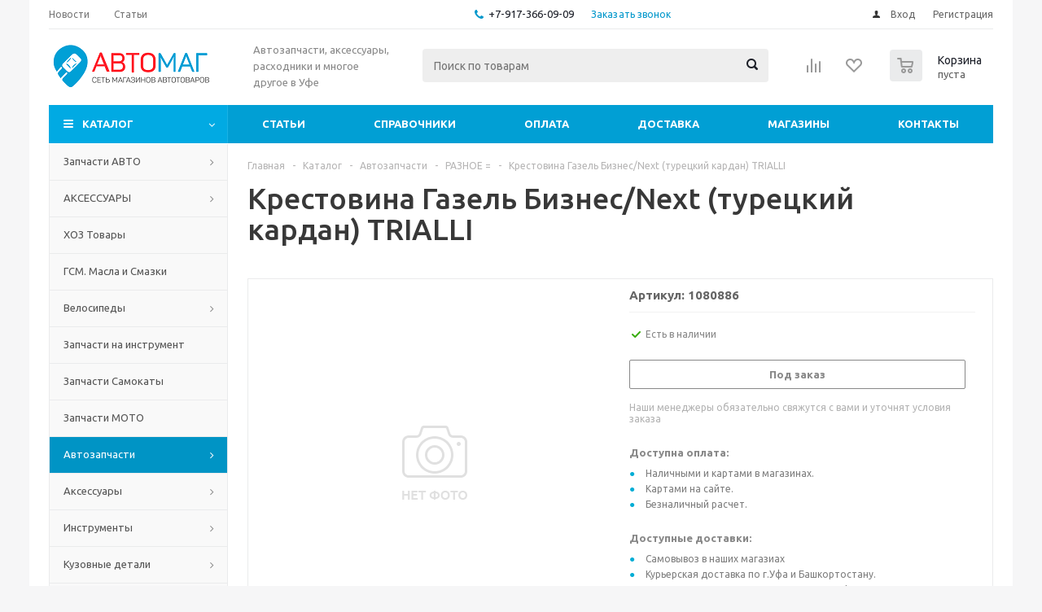

--- FILE ---
content_type: text/html; charset=UTF-8
request_url: https://avtomag02.ru/catalog/avtozapchasti/raznoe-_1/krestovina-gazel-biznes-next-turetskiy-kardan-trialli-italiya-60/
body_size: 81105
content:
<!DOCTYPE html>
<html xmlns="http://www.w3.org/1999/xhtml" xml:lang="ru" lang="ru" >
<head>
	<title>Крестовина Газель Бизнес/Next (турецкий кардан) TRIALLI купить по выгодной цене в интернет-магазине avtomag02.ru</title>
	<meta name="viewport" content="initial-scale=1.0, width=device-width" />
	<meta name="HandheldFriendly" content="true" />
	<meta name="yes" content="yes" />
	<meta name="apple-mobile-web-app-status-bar-style" content="black" />
	<meta name="SKYPE_TOOLBAR" content="SKYPE_TOOLBAR_PARSER_COMPATIBLE" />
	<meta http-equiv="Content-Type" content="text/html; charset=UTF-8" />
<meta name="description" content="Купить крестовина газель бизнес/next (турецкий кардан) trialli с доставкой или бесплатным самовывозом по г. Уфа и всем уголкам Башкортостана и РФ в  интернет-магазине avtomag02.ru" />
<script type="text/javascript" data-skip-moving="true">(function(w, d, n) {var cl = "bx-core";var ht = d.documentElement;var htc = ht ? ht.className : undefined;if (htc === undefined || htc.indexOf(cl) !== -1){return;}var ua = n.userAgent;if (/(iPad;)|(iPhone;)/i.test(ua)){cl += " bx-ios";}else if (/Windows/i.test(ua)){cl += ' bx-win';}else if (/Macintosh/i.test(ua)){cl += " bx-mac";}else if (/Linux/i.test(ua) && !/Android/i.test(ua)){cl += " bx-linux";}else if (/Android/i.test(ua)){cl += " bx-android";}cl += (/(ipad|iphone|android|mobile|touch)/i.test(ua) ? " bx-touch" : " bx-no-touch");cl += w.devicePixelRatio && w.devicePixelRatio >= 2? " bx-retina": " bx-no-retina";var ieVersion = -1;if (/AppleWebKit/.test(ua)){cl += " bx-chrome";}else if (/Opera/.test(ua)){cl += " bx-opera";}else if (/Firefox/.test(ua)){cl += " bx-firefox";}ht.className = htc ? htc + " " + cl : cl;})(window, document, navigator);</script>


<link href="/bitrix/js/ui/design-tokens/dist/ui.design-tokens.min.css?172474384622029" type="text/css"  rel="stylesheet" />
<link href="/bitrix/js/ui/fonts/opensans/ui.font.opensans.min.css?17247438462320" type="text/css"  rel="stylesheet" />
<link href="/bitrix/js/main/popup/dist/main.popup.bundle.min.css?172474384326598" type="text/css"  rel="stylesheet" />
<link href="/bitrix/js/main/loader/dist/loader.bundle.min.css?17247438432029" type="text/css"  rel="stylesheet" />
<link href="/bitrix/js/main/core/css/core_viewer.min.css?172474384358244" type="text/css"  rel="stylesheet" />
<link href="/bitrix/cache/css/s1/aspro_optimus/kernel_fileman/kernel_fileman_v1.css?176353705112918" type="text/css"  rel="stylesheet" />
<link href="/bitrix/cache/css/s1/aspro_optimus/page_55a825292a9cae662eff637d6154135c/page_55a825292a9cae662eff637d6154135c_v1.css?1763537051846" type="text/css"  rel="stylesheet" />
<link href="/bitrix/panel/main/popup.min.css?172474382620774" type="text/css"  rel="stylesheet" />
<link href="/bitrix/cache/css/s1/aspro_optimus/template_406441f0b481b757b7e6a40f8df9a6f6/template_406441f0b481b757b7e6a40f8df9a6f6_v1.css?1763537050639808" type="text/css"  data-template-style="true" rel="stylesheet" />







<script type='text/javascript' data-skip-moving='true'>window['asproRecaptcha'] = {params: {'recaptchaColor':'light','recaptchaLogoShow':'y','recaptchaSize':'normal','recaptchaBadge':'bottomright','recaptchaLang':'ru'},key: '6LexqG4UAAAAAEh9D37mxgrVOW4JYBCceHy9TGc3'};</script>
<script type='text/javascript' data-skip-moving='true'>!function(a,e,r,c,t){function n(r){var c=e.getElementById(r);if(c&&!(c.className.indexOf("g-recaptcha")<0)&&a.grecaptcha&&!c.children.length){var n=grecaptcha.render(r,{sitekey:a[t].key+"",theme:a[t].params.recaptchaColor+"",size:a[t].params.recaptchaSize+"",callback:"onCaptchaVerify"+a[t].params.recaptchaSize,badge:a[t].params.recaptchaBadge});$(c).attr("data-widgetid",n)}}a.onLoadRenderRecaptcha=function(){for(var e in a[c].args)a[c].args.hasOwnProperty(e)&&n(a[c].args[e][0]);a[c]=function(a){n(a)}},a[c]=a[c]||function(){a[c].args=a[c].args||[],a[c].args.push(arguments),function(e,r,c){var n;e.getElementById(c)||(n=e.createElement(r),n.id=c,n.src="//www.google.com/recaptcha/api.js?hl="+a[t].params.recaptchaLang+"&onload=onLoadRenderRecaptcha&render=explicit",e.head.appendChild(n))}(e,r,"recaptchaApiLoader")}}(window,document,"script","renderRecaptchaById","asproRecaptcha");</script>
<script type='text/javascript' data-skip-moving='true'>!function(){var e=function(e){for(var a=e;a;)if(a=a.parentNode,"form"===a.nodeName.toLowerCase())return a;return null},a=function(e){var a=[],t=null,n=!1;"undefined"!=typeof e&&(n=null!==e),t=n?e.getElementsByTagName("input"):document.getElementsByName("captcha_word");for(var r=0;r<t.length;r++)"captcha_word"===t[r].name&&a.push(t[r]);return a},t=function(e){for(var a=[],t=e.getElementsByTagName("img"),n=0;n<t.length;n++)(/\/bitrix\/tools\/captcha.php\?(captcha_code|captcha_sid)=[^>]*?/i.test(t[n].src)||"captcha"===t[n].id)&&a.push(t[n]);return a},n=function(){var t=null,n=a(t);if(0===n.length)return[];for(var r=[],c=0;c<n.length;c++){var o=e(n[c]);null!==o&&r.push(o)}return r},r=function(e){var a="recaptcha-dynamic-"+(new Date).getTime();if(null!==document.getElementById(a)){var t=!1,n=null,r=65535;do n=Math.floor(Math.random()*r),t=null!==document.getElementById(a+n);while(t);a+=n}var c=document.createElement("div");c.id=a,c.className="g-recaptcha",c.attributes["data-sitekey"]=window.asproRecaptcha.key,e.parentNode&&(e.parentNode.className+=" recaptcha_text",e.parentNode.replaceChild(c,e)),renderRecaptchaById(a)},c=function(e){var a="[data-uri]";e.attributes.src=a,e.style.display="none","src"in e&&(e.parentNode&&(e.parentNode.className+=" recaptcha_tmp_img"),e.src=a)},o=function(e){"function"==typeof $&&$(e).find(".captcha-row label > span").length&&$(e).find(".captcha-row label > span").html(BX.message("RECAPTCHA_TEXT")+' <span class="star">*</span>')},p=function(){for(var e,p=n(),d=0;d<p.length;d++){var i=p[d],s=a(i);if(0!==s.length){var l=t(i);if(0!==l.length){for(e=0;e<s.length;e++)r(s[e]);for(e=0;e<l.length;e++)c(l[e]);o(i)}}}},d=function(){if("undefined"!=typeof renderRecaptchaById)for(var e=document.getElementsByClassName("g-recaptcha"),a=0;a<e.length;a++){var t=e[a];if(0===t.innerHTML.length){var n=t.id;if("string"==typeof n&&0!==n.length){if("function"==typeof $){var r=$(t).closest(".captcha-row");r.length&&(r.addClass(window.asproRecaptcha.params.recaptchaSize+" logo_captcha_"+window.asproRecaptcha.params.recaptchaLogoShow+" "+window.asproRecaptcha.params.recaptchaBadge),r.find(".captcha_image").addClass("recaptcha_tmp_img"),r.find(".captcha_input").addClass("recaptcha_text"),"invisible"!==window.asproRecaptcha.params.recaptchaSize&&(r.find("input.recaptcha").length||$('<input type="text" class="recaptcha" value="" />').appendTo(r)))}renderRecaptchaById(n)}}}},i=function(){try{return d(),window.renderRecaptchaById&&window.asproRecaptcha&&window.asproRecaptcha.key?(p(),!0):(console.error("Bad captcha keys or module error"),!0)}catch(e){return console.error(e),!0}};document.addEventListener?document.addEventListener("DOMNodeInserted",i,!1):console.warn("Your browser does not support dynamic ReCaptcha replacement")}();</script>
<link rel="shortcut icon" href="/favicon.ico?1724743881" type="image/x-icon" />
<link rel="apple-touch-icon" sizes="180x180" href="/include/apple-touch-icon.png" />
<meta property="og:description" content="Крестовина Газель Бизнес/Next (турецкий кардан) TRIALLI" />
<meta property="og:image" content="/logo.png" />
<link rel="image_src" href="/logo.png"  />
<meta property="og:title" content="Крестовина Газель Бизнес/Next (турецкий кардан) TRIALLI купить по выгодной цене в интернет-магазине avtomag02.ru" />
<meta property="og:type" content="website" />
<meta property="og:url" content="/catalog/avtozapchasti/raznoe-_1/krestovina-gazel-biznes-next-turetskiy-kardan-trialli-italiya-60/" />



			<!--[if gte IE 9]><style type="text/css">.basket_button, .button30, .icon {filter: none;}</style><![endif]-->
	<link href='https://fonts.googleapis.com/css?family=Ubuntu:400,500,700,400italic&subset=latin,cyrillic&display=swap' rel="stylesheet">
</head>
	<body id="main">
		<div id="panel"></div>
													<div class="wrapper catalog_page basket_normal colored banner_auto">
			<div class="header_wrap ">
									<div class="top-h-row">
						<div class="wrapper_inner">
							<div class="top_inner">
								<div class="content_menu">
										<ul class="menu topest">
					<li  >
				<a href="/company/news/"><span>Новости</span></a>
			</li>
					<li  >
				<a href="/info/articles/"><span>Статьи</span></a>
			</li>
				<li class="more hidden">
			<span>...</span>
			<ul class="dropdown"></ul>
		</li>
	</ul>
								</div>
								<div class="phones">
									<div class="phone_block">
										<span class="phone_wrap">
											<span class="icons fa fa-phone"></span>
											<span class="phone_text">
												<a href="tel:+7-917-366-09-09" rel="nofollow">+7-917-366-09-09</a>											</span>
										</span>
										<span class="order_wrap_btn">
											<span class="callback_btn">Заказать звонок</span>
										</span>
									</div>
								</div>
								<div class="h-user-block" id="personal_block">
									<form id="auth_params" action="/ajax/show_personal_block.php">
	<input type="hidden" name="REGISTER_URL" value="/auth/registration/" />
	<input type="hidden" name="FORGOT_PASSWORD_URL" value="/auth/forgot-password/" />
	<input type="hidden" name="PROFILE_URL" value="/personal/" />
	<input type="hidden" name="SHOW_ERRORS" value="Y" />
</form>
<!--'start_frame_cache_iIjGFB'-->	<div class="module-enter no-have-user">
		<!--noindex-->
			<a class="avtorization-call icon" rel="nofollow" href="/auth/"><span>Вход</span></a>
			<a class="register" rel="nofollow" href="/auth/registration/"><span>Регистрация</span></a>
		<!--/noindex-->
	</div>
<!--'end_frame_cache_iIjGFB'-->								</div>
								<div class="clearfix"></div>
							</div>
						</div>
					</div>
								<header id="header">
					<div class="wrapper_inner">
						<div class="top_br"></div>
						<table class="middle-h-row">
							<tr>
								<td class="logo_wrapp">
									<div class="logo nofill_y">
												<a href="/"><img src="/upload/aspro.optimus/eb2/eb2bd78f1e33a4dcf1068c7bb9ca5b17.png" alt="АвтоМаг02" title="АвтоМаг02" /></a>
										</div>
								</td>
								<td class="text_wrapp">
									<div class="slogan">
										Автозапчасти, аксессуары, расходники и многое другое в Уфе									</div>
								</td>
								<td  class="center_block">
									<div class="search">
											<div id="title-search" class="stitle_form">
		<form action="/catalog/">
			<div class="form-control1 bg">
				<input id="title-searchs-input" type="text" name="q" value="" size="40" class="text small_block" maxlength="100" autocomplete="off" placeholder="Поиск по товарам" /><input name="s" type="submit" value="Поиск" class="button icon" />
			</div>
		</form>
	</div>

									</div>
								</td>
								<td class="basket_wrapp">
																			<div class="wrapp_all_icons">
											<div class="header-compare-block icon_block iblock" id="compare_line" >
												<!--'start_frame_cache_header-compare-block'--><!--noindex-->
		<div class="wraps_icon_block ">
		<a href="/catalog/compare.php" class="link" title="Список сравниваемых товаров"></a>
			</div>
	<div class="clearfix"></div>
<!--/noindex--><!--'end_frame_cache_header-compare-block'-->											</div>
											<div class="header-cart" id="basket_line">
													<div class="basket_fly">
		<div class="opener">
			<div title="" data-type="AnDelCanBuy" class="basket_count small clicked empty">
				<a href="/basket/"></a>
				<div class="wraps_icon_block basket">
					<div class="count empty_items">
						<span>
							<span class="items">
								<span>0</span>
							</span>
						</span>
					</div>
				</div>
			</div>
			<div title="" data-type="DelDelCanBuy" class="wish_count small clicked empty">
				<a href="/basket/"></a>
				<div class="wraps_icon_block delay">
					<div class="count empty_items">
						<span>
							<span class="items">
								<span>0</span>
							</span>
						</span>
					</div>
				</div>
			</div>
			<div title="Сравнение товаров" class="compare_count small">
				<a href="/catalog/compare.php"></a>
				<div id="compare_fly" class="wraps_icon_block compare">
					<div class="count empty_items">
						<span>
							<span class="items">
								<span>0</span>
							</span>
						</span>
					</div>
				</div>
			</div>
			<div title="Вход\регистрация" class="user_block small">
				<a href="/auth/"></a>
				<div class="wraps_icon_block no_img user_reg"></div>
			</div>
		</div>
		<div class="basket_sort">
			<span class="basket_title">Корзина заказа</span>
		</div>
	</div>
	<!--'start_frame_cache_header-cart'-->																			<!--'end_frame_cache_header-cart'-->											</div>
										</div>
																		<div class="clearfix"></div>
								</td>
							</tr>
						</table>
					</div>
					<div class="catalog_menu menu_colored">
						<div class="wrapper_inner">
							<div class="wrapper_middle_menu wrap_menu">
								<ul class="menu adaptive">
									<li class="menu_opener"><div class="text">
										Меню								</div></li>
								</ul>
								<div class="catalog_menu_ext">
											<ul class="menu top menu_top_block catalogfirst">
					<li class="catalog icons_fa has-child current">
				<a class="parent" href="/catalog/" >Каталог</a>
									<ul class="dropdown">
													<li class="full has-child  m_line v_">
								<a class="icons_fa parent" href="/catalog-main/zapchasti-avto/">Запчасти АВТО<div class="toggle_block"></div></a>
																	<ul class="dropdown">
																					<li class="menu_item ">
																								<a class="section dark_link" href="/catalog-main/zapchasti-avto/x4281011/"><span>X4281011</span></a>
																								<div class="clearfix"></div>
											</li>
																					<li class="menu_item ">
																								<a class="section dark_link" href="/catalog-main/zapchasti-avto/x6175926/"><span>X6175926</span></a>
																								<div class="clearfix"></div>
											</li>
																					<li class="menu_item ">
																								<a class="section dark_link" href="/catalog-main/zapchasti-avto/x6302905/"><span>X6302905</span></a>
																								<div class="clearfix"></div>
											</li>
																					<li class="menu_item ">
																								<a class="section dark_link" href="/catalog-main/zapchasti-avto/x6483155/"><span>X6483155</span></a>
																								<div class="clearfix"></div>
											</li>
																					<li class="menu_item ">
																								<a class="section dark_link" href="/catalog-main/zapchasti-avto/x4548396/"><span>X4548396</span></a>
																								<div class="clearfix"></div>
											</li>
																					<li class="menu_item ">
																								<a class="section dark_link" href="/catalog-main/zapchasti-avto/x3299489/"><span>X3299489</span></a>
																								<div class="clearfix"></div>
											</li>
																					<li class="menu_item ">
																								<a class="section dark_link" href="/catalog-main/zapchasti-avto/x6467149/"><span>X6467149</span></a>
																								<div class="clearfix"></div>
											</li>
																					<li class="menu_item ">
																								<a class="section dark_link" href="/catalog-main/zapchasti-avto/x6410311/"><span>X6410311</span></a>
																								<div class="clearfix"></div>
											</li>
																					<li class="menu_item ">
																								<a class="section dark_link" href="/catalog-main/zapchasti-avto/x4646893/"><span>X4646893</span></a>
																								<div class="clearfix"></div>
											</li>
																			</ul>
															</li>
													<li class="full has-child  m_line v_">
								<a class="icons_fa parent" href="/catalog-main/aksessuary/">АКСЕССУАРЫ<div class="toggle_block"></div></a>
																	<ul class="dropdown">
																					<li class="menu_item ">
																								<a class="section dark_link" href="/catalog-main/aksessuary/podushki-nakidki/"><span>Подушки, накидки</span></a>
																								<div class="clearfix"></div>
											</li>
																			</ul>
															</li>
													<li class="full   m_line v_">
								<a class="icons_fa " href="/catalog-main/khoz-tovary/">ХОЗ Товары<div class="toggle_block"></div></a>
															</li>
													<li class="full   m_line v_">
								<a class="icons_fa " href="/catalog-main/gsm-masla-i-smazki/">ГСМ. Масла и Смазки<div class="toggle_block"></div></a>
															</li>
													<li class="full has-child  m_line v_">
								<a class="icons_fa parent" href="/catalog-main/velosipedy/">Велосипеды<div class="toggle_block"></div></a>
																	<ul class="dropdown">
																					<li class="menu_item ">
																								<a class="section dark_link" href="/catalog-main/velosipedy/progulochnyy-velosiped/"><span>Прогулочный велосипед</span></a>
																								<div class="clearfix"></div>
											</li>
																					<li class="menu_item ">
																								<a class="section dark_link" href="/catalog-main/velosipedy/gornyy-velosiped/"><span>Горный велосипед</span></a>
																								<div class="clearfix"></div>
											</li>
																					<li class="menu_item ">
																								<a class="section dark_link" href="/catalog-main/velosipedy/elektricheskiy-velosiped/"><span>Электрический велосипед</span></a>
																								<div class="clearfix"></div>
											</li>
																					<li class="menu_item ">
																								<a class="section dark_link" href="/catalog-main/velosipedy/detskiy-velosiped/"><span>Детский велосипед</span></a>
																								<div class="clearfix"></div>
											</li>
																			</ul>
															</li>
													<li class="full   m_line v_">
								<a class="icons_fa " href="/catalog-main/zapchasti-na-instrument/">Запчасти на инструмент<div class="toggle_block"></div></a>
															</li>
													<li class="full   m_line v_">
								<a class="icons_fa " href="/catalog-main/zapchasti-samokaty/">Запчасти Самокаты<div class="toggle_block"></div></a>
															</li>
													<li class="full   m_line v_">
								<a class="icons_fa " href="/catalog-main/zapchasti-moto/">Запчасти МОТО<div class="toggle_block"></div></a>
															</li>
													<li class="full has-child  current opened  m_line v_">
								<a class="icons_fa parent" href="/catalog/avtozapchasti/">Автозапчасти<div class="toggle_block"></div></a>
																	<ul class="dropdown">
																					<li class="menu_item ">
																									<span class="image"><a href="/catalog/avtozapchasti/transmissiya/"><img src="/upload/resize_cache/iblock/16f/50_50_1/16f1fe0590af75eaa0173c7d933c9525.jpg" alt="Трансмиссия"/></a></span>
																								<a class="section dark_link" href="/catalog/avtozapchasti/transmissiya/"><span>Трансмиссия</span></a>
																									<ul class="dropdown">
																													<li class="menu_item ">
																<a class="section1" href="/catalog/avtozapchasti/transmissiya/valy/"><span>Валы</span></a>
															</li>
																													<li class="menu_item ">
																<a class="section1" href="/catalog/avtozapchasti/transmissiya/vilki-pereklyucheniya-i-dr/"><span>Вилки переключения и др.</span></a>
															</li>
																													<li class="menu_item ">
																<a class="section1" href="/catalog/avtozapchasti/transmissiya/glavnaya-para/"><span>Главная пара</span></a>
															</li>
																													<li class="menu_item ">
																<a class="section1" href="/catalog/avtozapchasti/transmissiya/granaty-shrus/"><span>Гранаты (ШРУС)</span></a>
															</li>
																													<li class="menu_item ">
																<a class="section1" href="/catalog/avtozapchasti/transmissiya/defferentsialy/"><span>Дефференциалы</span></a>
															</li>
																													<li class="menu_item ">
																<a class="section1" href="/catalog/avtozapchasti/transmissiya/diski-stsepleniya-vedomye/"><span>Диски сцепления ведомые</span></a>
															</li>
																													<li class="menu_item ">
																<a class="section1" href="/catalog/avtozapchasti/transmissiya/diski-stsepleniya-nazhimnye/"><span>Диски сцепления нажимные</span></a>
															</li>
																													<li class="menu_item ">
																<a class="section1" href="/catalog/avtozapchasti/transmissiya/kardannaya-peredacha/"><span>Карданная передача</span></a>
															</li>
																													<li class="menu_item ">
																<a class="section1" href="/catalog/avtozapchasti/transmissiya/kpp-v-sbore-i-korpusa/"><span>КПП в сборе и корпуса</span></a>
															</li>
																													<li class="menu_item ">
																<a class="section1" href="/catalog/avtozapchasti/transmissiya/kulisy/"><span>Кулисы</span></a>
															</li>
																													<li class="menu_item ">
																<a class="section1" href="/catalog/avtozapchasti/transmissiya/makhoviki/"><span>Маховики</span></a>
															</li>
																													<li class="menu_item ">
																<a class="section1" href="/catalog/avtozapchasti/transmissiya/mekhanizm-vybora-peredach/"><span>Механизм выбора передач</span></a>
															</li>
																													<li class="menu_item ">
																<a class="section1" href="/catalog/avtozapchasti/transmissiya/mufty/"><span>Муфты</span></a>
															</li>
																													<li class="menu_item ">
																<a class="section1" href="/catalog/avtozapchasti/transmissiya/podushki-kpp-i-razdatki/"><span>Подушки КПП и раздатки</span></a>
															</li>
																													<li class="menu_item ">
																<a class="section1" href="/catalog/avtozapchasti/transmissiya/podshipniki-vyzhimnye/"><span>Подшипники выжимные</span></a>
															</li>
																													<li class="menu_item ">
																<a class="section1" href="/catalog/avtozapchasti/transmissiya/poluos/"><span>Полуось</span></a>
															</li>
																													<li class="menu_item ">
																<a class="section1" href="/catalog/avtozapchasti/transmissiya/privod-spidometra/"><span>Привод спидометра</span></a>
															</li>
																													<li class="menu_item ">
																<a class="section1" href="/catalog/avtozapchasti/transmissiya/privody-v-sbore/"><span>Приводы в сборе</span></a>
															</li>
																													<li class="menu_item ">
																<a class="section1" href="/catalog/avtozapchasti/transmissiya/pylniki-shrus/"><span>Пыльники ШРУС</span></a>
															</li>
																													<li class="menu_item ">
																<a class="section1" href="/catalog/avtozapchasti/transmissiya/reduktory/"><span>Редукторы</span></a>
															</li>
																													<li class="menu_item ">
																<a class="section1" href="/catalog/avtozapchasti/transmissiya/rychagi-pereklyucheniya-kpp/"><span>Рычаги переключения КПП</span></a>
															</li>
																													<li class="menu_item ">
																<a class="section1" href="/catalog/avtozapchasti/transmissiya/salniki-kpp/"><span>Сальники КПП</span></a>
															</li>
																													<li class="menu_item ">
																<a class="section1" href="/catalog/avtozapchasti/transmissiya/salniki-privodov/"><span>Сальники приводов</span></a>
															</li>
																													<li class="menu_item ">
																<a class="section1" href="/catalog/avtozapchasti/transmissiya/salniki-reduktora/"><span>Сальники редуктора</span></a>
															</li>
																													<li class="menu_item ">
																<a class="section1" href="/catalog/avtozapchasti/transmissiya/sinkhronizatory/"><span>Синхронизаторы</span></a>
															</li>
																													<li class="menu_item ">
																<a class="section1" href="/catalog/avtozapchasti/transmissiya/stseplenie-v-sbore/"><span>Сцепление в сборе</span></a>
															</li>
																													<li class="menu_item ">
																<a class="section1" href="/catalog/avtozapchasti/transmissiya/tsilindry-stsepleniya/"><span>Цилиндры сцепления</span></a>
															</li>
																													<li class="menu_item ">
																<a class="section1" href="/catalog/avtozapchasti/transmissiya/shesterni/"><span>Шестерни</span></a>
															</li>
																											</ul>
																								<div class="clearfix"></div>
											</li>
																					<li class="menu_item ">
																									<span class="image"><a href="/catalog/avtozapchasti/podveska/"><img src="/upload/resize_cache/iblock/8e9/50_50_1/8e9b05ee7ed3d0833ff9ca84768172b6.jpg" alt="Подвеска"/></a></span>
																								<a class="section dark_link" href="/catalog/avtozapchasti/podveska/"><span>Подвеска</span></a>
																									<ul class="dropdown">
																													<li class="menu_item ">
																<a class="section1" href="/catalog/avtozapchasti/podveska/amortizatory-i-stoyki/"><span>Амортизаторы и стойки</span></a>
															</li>
																													<li class="menu_item ">
																<a class="section1" href="/catalog/avtozapchasti/podveska/balki-zadnie-i-perednie/"><span>Балки задние и передние</span></a>
															</li>
																													<li class="menu_item ">
																<a class="section1" href="/catalog/avtozapchasti/podveska/vtulki-stabilizatora-stoek-i-dr/"><span>Втулки стабилизатора, стоек и др.</span></a>
															</li>
																													<li class="menu_item ">
																<a class="section1" href="/catalog/avtozapchasti/podveska/detali-podveski/"><span>Детали подвески</span></a>
															</li>
																													<li class="menu_item ">
																<a class="section1" href="/catalog/avtozapchasti/podveska/kulaki-povorota/"><span>Кулаки поворота</span></a>
															</li>
																													<li class="menu_item ">
																<a class="section1" href="/catalog/avtozapchasti/podveska/opory-stoek/"><span>Опоры стоек</span></a>
															</li>
																													<li class="menu_item ">
																<a class="section1" href="/catalog/avtozapchasti/podveska/otboyniki/"><span>Отбойники</span></a>
															</li>
																													<li class="menu_item ">
																<a class="section1" href="/catalog/avtozapchasti/podveska/podushki-pruzhin-i-chashki/"><span>Подушки пружин и чашки</span></a>
															</li>
																													<li class="menu_item ">
																<a class="section1" href="/catalog/avtozapchasti/podveska/podshipniki-opor/"><span>Подшипники опор</span></a>
															</li>
																													<li class="menu_item ">
																<a class="section1" href="/catalog/avtozapchasti/podveska/podshipniki-stupitsy/"><span>Подшипники ступицы</span></a>
															</li>
																													<li class="menu_item ">
																<a class="section1" href="/catalog/avtozapchasti/podveska/pruzhiny/"><span>Пружины</span></a>
															</li>
																													<li class="menu_item ">
																<a class="section1" href="/catalog/avtozapchasti/podveska/pylniki-stoek/"><span>Пыльники стоек</span></a>
															</li>
																													<li class="menu_item ">
																<a class="section1" href="/catalog/avtozapchasti/podveska/ressory/"><span>Рессоры</span></a>
															</li>
																													<li class="menu_item ">
																<a class="section1" href="/catalog/avtozapchasti/podveska/rychagi/"><span>Рычаги</span></a>
															</li>
																													<li class="menu_item ">
																<a class="section1" href="/catalog/avtozapchasti/podveska/rychagi-mayatnikovye/"><span>Рычаги маятниковые</span></a>
															</li>
																													<li class="menu_item ">
																<a class="section1" href="/catalog/avtozapchasti/podveska/saylentbloki/"><span>Сайлентблоки</span></a>
															</li>
																													<li class="menu_item ">
																<a class="section1" href="/catalog/avtozapchasti/podveska/salniki-stupitsy/"><span>Сальники ступицы</span></a>
															</li>
																													<li class="menu_item ">
																<a class="section1" href="/catalog/avtozapchasti/podveska/stabilizatory/"><span>Стабилизаторы</span></a>
															</li>
																													<li class="menu_item ">
																<a class="section1" href="/catalog/avtozapchasti/podveska/stoyki-stabilizatora/"><span>Стойки стабилизатора</span></a>
															</li>
																													<li class="menu_item ">
																<a class="section1" href="/catalog/avtozapchasti/podveska/stupitsy/"><span>Ступицы</span></a>
															</li>
																													<li class="menu_item ">
																<a class="section1" href="/catalog/avtozapchasti/podveska/uzly-podveski-v-sbore/"><span>Узлы подвески в сборе</span></a>
															</li>
																													<li class="menu_item ">
																<a class="section1" href="/catalog/avtozapchasti/podveska/sharovye-opory/"><span>Шаровые опоры</span></a>
															</li>
																													<li class="menu_item ">
																<a class="section1" href="/catalog/avtozapchasti/podveska/shtangi-reaktivnye/"><span>Штанги реактивные</span></a>
															</li>
																											</ul>
																								<div class="clearfix"></div>
											</li>
																					<li class="menu_item ">
																								<a class="section dark_link" href="/catalog/avtozapchasti/elektrika/"><span>Электрика</span></a>
																									<ul class="dropdown">
																													<li class="menu_item ">
																<a class="section1" href="/catalog/avtozapchasti/elektrika/bloki-predokhraniteley/"><span>Блоки предохранителей</span></a>
															</li>
																													<li class="menu_item ">
																<a class="section1" href="/catalog/avtozapchasti/elektrika/bloki-upravleniya-dvigatelem-kontrollery/"><span>Блоки управления двигателем  (контроллеры)</span></a>
															</li>
																													<li class="menu_item ">
																<a class="section1" href="/catalog/avtozapchasti/elektrika/bloki-upravleniya-elektrooborudovaniem/"><span>Блоки управления электрооборудованием</span></a>
															</li>
																													<li class="menu_item ">
																<a class="section1" href="/catalog/avtozapchasti/elektrika/vyklyuchateli-knopki/"><span>Выключатели (кнопки)</span></a>
															</li>
																													<li class="menu_item ">
																<a class="section1" href="/catalog/avtozapchasti/elektrika/datchiki/"><span>Датчики</span></a>
															</li>
																													<li class="menu_item ">
																<a class="section1" href="/catalog/avtozapchasti/elektrika/dlya-provodki-trubki-gofry/"><span>Для проводки (трубки, гофры)</span></a>
															</li>
																													<li class="menu_item ">
																<a class="section1" href="/catalog/avtozapchasti/elektrika/klemmy-peremychki/"><span>Клеммы, перемычки</span></a>
															</li>
																													<li class="menu_item ">
																<a class="section1" href="/catalog/avtozapchasti/elektrika/kombinatsii-priborov/"><span>Комбинации приборов</span></a>
															</li>
																													<li class="menu_item ">
																<a class="section1" href="/catalog/avtozapchasti/elektrika/podrulevye-pereklyuchateli/"><span>Подрулевые переключатели</span></a>
															</li>
																													<li class="menu_item ">
																<a class="section1" href="/catalog/avtozapchasti/elektrika/prikurivateli/"><span>Прикуриватели</span></a>
															</li>
																													<li class="menu_item ">
																<a class="section1" href="/catalog/avtozapchasti/elektrika/provoda-i-zhguty-provodov/"><span>Провода и жгуты проводов</span></a>
															</li>
																													<li class="menu_item ">
																<a class="section1" href="/catalog/avtozapchasti/elektrika/razemy-kolodki-i-kontakty/"><span>Разъемы, колодки и контакты</span></a>
															</li>
																													<li class="menu_item ">
																<a class="section1" href="/catalog/avtozapchasti/elektrika/rele/"><span>Реле</span></a>
															</li>
																											</ul>
																								<div class="clearfix"></div>
											</li>
																					<li class="menu_item ">
																								<a class="section dark_link" href="/catalog/avtozapchasti/elektrooborudovanie/"><span>Электрооборудование</span></a>
																									<ul class="dropdown">
																													<li class="menu_item ">
																<a class="section1" href="/catalog/avtozapchasti/elektrooborudovanie/bendiksy/"><span>Бендиксы</span></a>
															</li>
																													<li class="menu_item ">
																<a class="section1" href="/catalog/avtozapchasti/elektrooborudovanie/bloki-upravleniya-obshchee/"><span>Блоки управления (общее)</span></a>
															</li>
																													<li class="menu_item ">
																<a class="section1" href="/catalog/avtozapchasti/elektrooborudovanie/generatory/"><span>Генераторы</span></a>
															</li>
																													<li class="menu_item ">
																<a class="section1" href="/catalog/avtozapchasti/elektrooborudovanie/zapchasti-k-starteram-i-generatoram/"><span>Запчасти к стартерам и генераторам</span></a>
															</li>
																													<li class="menu_item ">
																<a class="section1" href="/catalog/avtozapchasti/elektrooborudovanie/mosty-diodnye/"><span>Мосты диодные</span></a>
															</li>
																													<li class="menu_item ">
																<a class="section1" href="/catalog/avtozapchasti/elektrooborudovanie/motoreduktory-i-elektroprivody/"><span>Моторедукторы и электроприводы</span></a>
															</li>
																													<li class="menu_item ">
																<a class="section1" href="/catalog/avtozapchasti/elektrooborudovanie/nasosy-omyvatelya/"><span>Насосы омывателя</span></a>
															</li>
																													<li class="menu_item ">
																<a class="section1" href="/catalog/avtozapchasti/elektrooborudovanie/podshipniki-generatora/"><span>Подшипники генератора</span></a>
															</li>
																													<li class="menu_item ">
																<a class="section1" href="/catalog/avtozapchasti/elektrooborudovanie/raznoe/"><span>Разное</span></a>
															</li>
																													<li class="menu_item ">
																<a class="section1" href="/catalog/avtozapchasti/elektrooborudovanie/regulyatory-napryazheniya/"><span>Регуляторы напряжения</span></a>
															</li>
																													<li class="menu_item ">
																<a class="section1" href="/catalog/avtozapchasti/elektrooborudovanie/sistema-zazhiganiya_1/"><span>Система зажигания</span></a>
															</li>
																													<li class="menu_item ">
																<a class="section1" href="/catalog/avtozapchasti/elektrooborudovanie/startery/"><span>Стартеры</span></a>
															</li>
																													<li class="menu_item ">
																<a class="section1" href="/catalog/avtozapchasti/elektrooborudovanie/elektrodvigateli-otopitelya/"><span>Электродвигатели отопителя</span></a>
															</li>
																													<li class="menu_item ">
																<a class="section1" href="/catalog/avtozapchasti/elektrooborudovanie/elektrodvigateli-stekloochistitelya/"><span>Электродвигатели стеклоочистителя</span></a>
															</li>
																													<li class="menu_item ">
																<a class="section1" href="/catalog/avtozapchasti/elektrooborudovanie/elektrodvigateli-steklopodemnika/"><span>Электродвигатели стеклоподъемника</span></a>
															</li>
																													<li class="menu_item ">
																<a class="section1" href="/catalog/avtozapchasti/elektrooborudovanie/elektrodvigatel-radiatora-konditsionera/"><span>Электродвигатель радиатора кондиционера</span></a>
															</li>
																													<li class="menu_item ">
																<a class="section1" href="/catalog/avtozapchasti/elektrooborudovanie/elektrodvigatel-radiatora-okhlazhdeniya/"><span>Электродвигатель радиатора охлаждения</span></a>
															</li>
																											</ul>
																								<div class="clearfix"></div>
											</li>
																					<li class="menu_item ">
																								<a class="section dark_link" href="/catalog/avtozapchasti/vpusknaya-i-vypusknaya-sistemy/"><span>Впускная и выпускная системы</span></a>
																									<ul class="dropdown">
																													<li class="menu_item ">
																<a class="section1" href="/catalog/avtozapchasti/vpusknaya-i-vypusknaya-sistemy/adsorbery/"><span>Адсорберы</span></a>
															</li>
																													<li class="menu_item ">
																<a class="section1" href="/catalog/avtozapchasti/vpusknaya-i-vypusknaya-sistemy/glushiteli/"><span>Глушители</span></a>
															</li>
																													<li class="menu_item ">
																<a class="section1" href="/catalog/avtozapchasti/vpusknaya-i-vypusknaya-sistemy/gofra-truba-rezinovaya-k-dmrv/"><span>Гофра (труба резиновая к ДМРВ)</span></a>
															</li>
																													<li class="menu_item ">
																<a class="section1" href="/catalog/avtozapchasti/vpusknaya-i-vypusknaya-sistemy/drossel/"><span>Дроссель</span></a>
															</li>
																													<li class="menu_item ">
																<a class="section1" href="/catalog/avtozapchasti/vpusknaya-i-vypusknaya-sistemy/katalizatory/"><span>Катализаторы</span></a>
															</li>
																													<li class="menu_item ">
																<a class="section1" href="/catalog/avtozapchasti/vpusknaya-i-vypusknaya-sistemy/kollektory/"><span>Коллекторы</span></a>
															</li>
																													<li class="menu_item ">
																<a class="section1" href="/catalog/avtozapchasti/vpusknaya-i-vypusknaya-sistemy/korpus-vozdushnogo-filtra/"><span>Корпус воздушного фильтра</span></a>
															</li>
																													<li class="menu_item ">
																<a class="section1" href="/catalog/avtozapchasti/vpusknaya-i-vypusknaya-sistemy/kreplenie-glushitelya/"><span>Крепление глушителя</span></a>
															</li>
																													<li class="menu_item ">
																<a class="section1" href="/catalog/avtozapchasti/vpusknaya-i-vypusknaya-sistemy/prokladki-kollektora/"><span>Прокладки коллектора</span></a>
															</li>
																													<li class="menu_item ">
																<a class="section1" href="/catalog/avtozapchasti/vpusknaya-i-vypusknaya-sistemy/rezonatory/"><span>Резонаторы</span></a>
															</li>
																													<li class="menu_item ">
																<a class="section1" href="/catalog/avtozapchasti/vpusknaya-i-vypusknaya-sistemy/truby-priemnye-i-vstavki/"><span>Трубы приемные и вставки</span></a>
															</li>
																											</ul>
																								<div class="clearfix"></div>
											</li>
																					<li class="menu_item ">
																								<a class="section dark_link" href="/catalog/avtozapchasti/sistemy-okhlazhdeniya-i-otopleniya/"><span>Системы охлаждения и отопления</span></a>
																									<ul class="dropdown">
																													<li class="menu_item ">
																<a class="section1" href="/catalog/avtozapchasti/sistemy-okhlazhdeniya-i-otopleniya/diffuzory-ventilyatora/"><span>Диффузоры вентилятора</span></a>
															</li>
																													<li class="menu_item ">
																<a class="section1" href="/catalog/avtozapchasti/sistemy-okhlazhdeniya-i-otopleniya/krany-otopitelya/"><span>Краны отопителя</span></a>
															</li>
																													<li class="menu_item ">
																<a class="section1" href="/catalog/avtozapchasti/sistemy-okhlazhdeniya-i-otopleniya/kryshki-rasshiritelnogo-bachka/"><span>Крышки расширительного бачка</span></a>
															</li>
																													<li class="menu_item ">
																<a class="section1" href="/catalog/avtozapchasti/sistemy-okhlazhdeniya-i-otopleniya/nasosy-vodyanye-pompa/"><span>Насосы водяные (помпа)</span></a>
															</li>
																													<li class="menu_item ">
																<a class="section1" href="/catalog/avtozapchasti/sistemy-okhlazhdeniya-i-otopleniya/otopiteli/"><span>Отопители</span></a>
															</li>
																													<li class="menu_item ">
																<a class="section1" href="/catalog/avtozapchasti/sistemy-okhlazhdeniya-i-otopleniya/radiatory-otopitelya/"><span>Радиаторы отопителя</span></a>
															</li>
																													<li class="menu_item ">
																<a class="section1" href="/catalog/avtozapchasti/sistemy-okhlazhdeniya-i-otopleniya/radiatory-okhlazhdeniya/"><span>Радиаторы охлаждения</span></a>
															</li>
																													<li class="menu_item ">
																<a class="section1" href="/catalog/avtozapchasti/sistemy-okhlazhdeniya-i-otopleniya/rasshiritelnye-bachki/"><span>Расширительные бачки</span></a>
															</li>
																													<li class="menu_item ">
																<a class="section1" href="/catalog/avtozapchasti/sistemy-okhlazhdeniya-i-otopleniya/rezistory/"><span>Резисторы</span></a>
															</li>
																													<li class="menu_item ">
																<a class="section1" href="/catalog/avtozapchasti/sistemy-okhlazhdeniya-i-otopleniya/termostaty/"><span>Термостаты</span></a>
															</li>
																											</ul>
																								<div class="clearfix"></div>
											</li>
																					<li class="menu_item ">
																									<span class="image"><a href="/catalog/avtozapchasti/optika/"><img src="/upload/resize_cache/iblock/f58/50_50_1/f58d7fd4229f5a70d1b6f98c8f41dc6a.jpg" alt="Оптика"/></a></span>
																								<a class="section dark_link" href="/catalog/avtozapchasti/optika/"><span>Оптика</span></a>
																									<ul class="dropdown">
																													<li class="menu_item ">
																<a class="section1" href="/catalog/avtozapchasti/optika/gidrokorrektory/"><span>Гидрокорректоры</span></a>
															</li>
																													<li class="menu_item ">
																<a class="section1" href="/catalog/avtozapchasti/optika/dopolnitelnye-fonari/"><span>Дополнительные фонари</span></a>
															</li>
																													<li class="menu_item ">
																<a class="section1" href="/catalog/avtozapchasti/optika/katafoty/"><span>Катафоты</span></a>
															</li>
																													<li class="menu_item ">
																<a class="section1" href="/catalog/avtozapchasti/optika/opticheskie-elementy-v-sbore/"><span>Оптические элементы в сборе</span></a>
															</li>
																													<li class="menu_item ">
																<a class="section1" href="/catalog/avtozapchasti/optika/platy-fonarey/"><span>Платы фонарей</span></a>
															</li>
																													<li class="menu_item ">
																<a class="section1" href="/catalog/avtozapchasti/optika/plafony/"><span>Плафоны</span></a>
															</li>
																													<li class="menu_item ">
																<a class="section1" href="/catalog/avtozapchasti/optika/protivotumannye-fary/"><span>Противотуманные фары</span></a>
															</li>
																													<li class="menu_item ">
																<a class="section1" href="/catalog/avtozapchasti/optika/rasseivateli/"><span>Рассеиватели</span></a>
															</li>
																													<li class="menu_item ">
																<a class="section1" href="/catalog/avtozapchasti/optika/stekla-far/"><span>Стекла фар</span></a>
															</li>
																													<li class="menu_item ">
																<a class="section1" href="/catalog/avtozapchasti/optika/ukazateli-povorota/"><span>Указатели поворота</span></a>
															</li>
																													<li class="menu_item ">
																<a class="section1" href="/catalog/avtozapchasti/optika/fary-golovnogo-sveta/"><span>Фары головного света</span></a>
															</li>
																													<li class="menu_item ">
																<a class="section1" href="/catalog/avtozapchasti/optika/fonari-zadnie/"><span>Фонари задние</span></a>
															</li>
																											</ul>
																								<div class="clearfix"></div>
											</li>
																					<li class="menu_item ">
																								<a class="section dark_link" href="/catalog/avtozapchasti/tormoznaya-sistema/"><span>Тормозная система</span></a>
																									<ul class="dropdown">
																													<li class="menu_item ">
																<a class="section1" href="/catalog/avtozapchasti/tormoznaya-sistema/barabany-tormoznye/"><span>Барабаны тормозные</span></a>
															</li>
																													<li class="menu_item ">
																<a class="section1" href="/catalog/avtozapchasti/tormoznaya-sistema/bachki-gtts/"><span>Бачки ГТЦ</span></a>
															</li>
																													<li class="menu_item ">
																<a class="section1" href="/catalog/avtozapchasti/tormoznaya-sistema/glavnye-tsilindry-gidrotormozov/"><span>Главные цилиндры гидротормозов</span></a>
															</li>
																													<li class="menu_item ">
																<a class="section1" href="/catalog/avtozapchasti/tormoznaya-sistema/diski-tormoznye/"><span>Диски тормозные</span></a>
															</li>
																													<li class="menu_item ">
																<a class="section1" href="/catalog/avtozapchasti/tormoznaya-sistema/rychagi-ruchnogo-tormoza/"><span>Рычаги ручного тормоза</span></a>
															</li>
																													<li class="menu_item ">
																<a class="section1" href="/catalog/avtozapchasti/tormoznaya-sistema/supporta/"><span>Суппорта</span></a>
															</li>
																													<li class="menu_item ">
																<a class="section1" href="/catalog/avtozapchasti/tormoznaya-sistema/trubki-tormoznye/"><span>Трубки тормозные</span></a>
															</li>
																													<li class="menu_item ">
																<a class="section1" href="/catalog/avtozapchasti/tormoznaya-sistema/usiliteli-vakuumnye/"><span>Усилители вакуумные</span></a>
															</li>
																													<li class="menu_item ">
																<a class="section1" href="/catalog/avtozapchasti/tormoznaya-sistema/tsilindry-kolesnye/"><span>Цилиндры колесные</span></a>
															</li>
																													<li class="menu_item ">
																<a class="section1" href="/catalog/avtozapchasti/tormoznaya-sistema/tsilindry-tormoznye/"><span>Цилиндры тормозные</span></a>
															</li>
																													<li class="menu_item ">
																<a class="section1" href="/catalog/avtozapchasti/tormoznaya-sistema/shlangi-tormoznye/"><span>Шланги тормозные</span></a>
															</li>
																											</ul>
																								<div class="clearfix"></div>
											</li>
																					<li class="menu_item ">
																								<a class="section dark_link" href="/catalog/avtozapchasti/toplivnaya-sistema/"><span>Топливная система</span></a>
																									<ul class="dropdown">
																													<li class="menu_item ">
																<a class="section1" href="/catalog/avtozapchasti/toplivnaya-sistema/baki-toplivnye/"><span>Баки топливные</span></a>
															</li>
																													<li class="menu_item ">
																<a class="section1" href="/catalog/avtozapchasti/toplivnaya-sistema/benzonasosy/"><span>Бензонасосы</span></a>
															</li>
																													<li class="menu_item ">
																<a class="section1" href="/catalog/avtozapchasti/toplivnaya-sistema/karbyuratory/"><span>Карбюраторы</span></a>
															</li>
																													<li class="menu_item ">
																<a class="section1" href="/catalog/avtozapchasti/toplivnaya-sistema/klapany-karbyuratora/"><span>Клапаны карбюратора</span></a>
															</li>
																													<li class="menu_item ">
																<a class="section1" href="/catalog/avtozapchasti/toplivnaya-sistema/probka-benzobaka/"><span>Пробка бензобака</span></a>
															</li>
																													<li class="menu_item ">
																<a class="section1" href="/catalog/avtozapchasti/toplivnaya-sistema/prokladki-karbyuratora/"><span>Прокладки карбюратора</span></a>
															</li>
																													<li class="menu_item ">
																<a class="section1" href="/catalog/avtozapchasti/toplivnaya-sistema/forsunki/"><span>Форсунки</span></a>
															</li>
																											</ul>
																								<div class="clearfix"></div>
											</li>
																					<li class="menu_item ">
																								<a class="section dark_link" href="/catalog/avtozapchasti/rulevoe-upravlenie/"><span>Рулевое управление</span></a>
																									<ul class="dropdown">
																													<li class="menu_item ">
																<a class="section1" href="/catalog/avtozapchasti/rulevoe-upravlenie/mekhanizmy-rulevye/"><span>Механизмы рулевые</span></a>
															</li>
																													<li class="menu_item ">
																<a class="section1" href="/catalog/avtozapchasti/rulevoe-upravlenie/nasosy-gur/"><span>Насосы ГУР</span></a>
															</li>
																													<li class="menu_item ">
																<a class="section1" href="/catalog/avtozapchasti/rulevoe-upravlenie/reyki-rulevye/"><span>Рейки рулевые</span></a>
															</li>
																													<li class="menu_item ">
																<a class="section1" href="/catalog/avtozapchasti/rulevoe-upravlenie/rulevye-kolesa/"><span>Рулевые колеса</span></a>
															</li>
																													<li class="menu_item ">
																<a class="section1" href="/catalog/avtozapchasti/rulevoe-upravlenie/rulevye-nakonechniki/"><span>Рулевые наконечники</span></a>
															</li>
																													<li class="menu_item ">
																<a class="section1" href="/catalog/avtozapchasti/rulevoe-upravlenie/rulevye-tyagi/"><span>Рулевые тяги</span></a>
															</li>
																													<li class="menu_item ">
																<a class="section1" href="/catalog/avtozapchasti/rulevoe-upravlenie/salniki-rulevogo-mekhanizma/"><span>Сальники рулевого механизма</span></a>
															</li>
																													<li class="menu_item ">
																<a class="section1" href="/catalog/avtozapchasti/rulevoe-upravlenie/srednie-tyagi/"><span>Средние тяги</span></a>
															</li>
																													<li class="menu_item ">
																<a class="section1" href="/catalog/avtozapchasti/rulevoe-upravlenie/sharniry/"><span>Шарниры</span></a>
															</li>
																											</ul>
																								<div class="clearfix"></div>
											</li>
																					<li class="menu_item ">
																								<a class="section dark_link" href="/catalog/avtozapchasti/remni-i-tsepi/"><span>Ремни и цепи</span></a>
																									<ul class="dropdown">
																													<li class="menu_item ">
																<a class="section1" href="/catalog/avtozapchasti/remni-i-tsepi/remni-ventilyatora/"><span>Ремни вентилятора</span></a>
															</li>
																													<li class="menu_item ">
																<a class="section1" href="/catalog/avtozapchasti/remni-i-tsepi/remni-generatora/"><span>Ремни генератора</span></a>
															</li>
																													<li class="menu_item ">
																<a class="section1" href="/catalog/avtozapchasti/remni-i-tsepi/remni-grm/"><span>Ремни ГРМ</span></a>
															</li>
																													<li class="menu_item ">
																<a class="section1" href="/catalog/avtozapchasti/remni-i-tsepi/remni-konditsionera/"><span>Ремни кондиционера</span></a>
															</li>
																													<li class="menu_item ">
																<a class="section1" href="/catalog/avtozapchasti/remni-i-tsepi/remni-privodnye/"><span>Ремни приводные</span></a>
															</li>
																													<li class="menu_item ">
																<a class="section1" href="/catalog/avtozapchasti/remni-i-tsepi/tsepi-grm/"><span>Цепи ГРМ</span></a>
															</li>
																											</ul>
																								<div class="clearfix"></div>
											</li>
																					<li class="menu_item ">
																								<a class="section dark_link" href="/catalog/avtozapchasti/sistema-zazhiganiya/"><span>Система зажигания</span></a>
																									<ul class="dropdown">
																													<li class="menu_item ">
																<a class="section1" href="/catalog/avtozapchasti/sistema-zazhiganiya/begunki/"><span>Бегунки</span></a>
															</li>
																													<li class="menu_item ">
																<a class="section1" href="/catalog/avtozapchasti/sistema-zazhiganiya/zamki-zazhiganiya/"><span>Замки зажигания</span></a>
															</li>
																													<li class="menu_item ">
																<a class="section1" href="/catalog/avtozapchasti/sistema-zazhiganiya/katushki-i-moduli-zazhiganiya/"><span>Катушки и модули зажигания</span></a>
															</li>
																													<li class="menu_item ">
																<a class="section1" href="/catalog/avtozapchasti/sistema-zazhiganiya/kommutatory/"><span>Коммутаторы</span></a>
															</li>
																													<li class="menu_item ">
																<a class="section1" href="/catalog/avtozapchasti/sistema-zazhiganiya/tramblery/"><span>Трамблеры</span></a>
															</li>
																											</ul>
																								<div class="clearfix"></div>
											</li>
																					<li class="menu_item ">
																								<a class="section dark_link" href="/catalog/avtozapchasti/gruppa-vaz/"><span> Группа ВАЗ</span></a>
																									<ul class="dropdown">
																													<li class="menu_item ">
																<a class="section1" href="/catalog/avtozapchasti/gruppa-vaz/dvigatel/"><span>Двигатель</span></a>
															</li>
																											</ul>
																								<div class="clearfix"></div>
											</li>
																					<li class="menu_item ">
																								<a class="section dark_link" href="/catalog/avtozapchasti/tyazhyelaya-gruppa/"><span> ТЯЖЁЛАЯ Группа</span></a>
																									<ul class="dropdown">
																													<li class="menu_item ">
																<a class="section1" href="/catalog/avtozapchasti/tyazhyelaya-gruppa/paz/"><span>ПАЗ</span></a>
															</li>
																											</ul>
																								<div class="clearfix"></div>
											</li>
																					<li class="menu_item ">
																								<a class="section dark_link" href="/catalog/avtozapchasti/podshipniki/"><span>Подшипники</span></a>
																								<div class="clearfix"></div>
											</li>
																					<li class="menu_item ">
																								<a class="section dark_link" href="/catalog/avtozapchasti/prokladki-i-komplekty-prokladok/"><span>Прокладки и комплекты прокладок</span></a>
																								<div class="clearfix"></div>
											</li>
																					<li class="menu_item ">
																								<a class="section dark_link" href="/catalog/avtozapchasti/pylniki/"><span>Пыльники</span></a>
																								<div class="clearfix"></div>
											</li>
																					<li class="menu_item ">
																								<a class="section dark_link" href="/catalog/avtozapchasti/remkomplekty/"><span>Ремкомплекты</span></a>
																								<div class="clearfix"></div>
											</li>
																					<li class="menu_item ">
																								<a class="section dark_link" href="/catalog/avtozapchasti/roliki/"><span>Ролики</span></a>
																								<div class="clearfix"></div>
											</li>
																					<li class="menu_item ">
																								<a class="section dark_link" href="/catalog/avtozapchasti/trosy/"><span>Тросы</span></a>
																								<div class="clearfix"></div>
											</li>
																					<li class="menu_item ">
																								<a class="section dark_link" href="/catalog/avtozapchasti/uaz/"><span>УАЗ</span></a>
																								<div class="clearfix"></div>
											</li>
																					<li class="menu_item ">
																								<a class="section dark_link" href="/catalog/avtozapchasti/shlangi-patrubki-truby-i-dr/"><span>Шланги, патрубки, трубы и др.</span></a>
																								<div class="clearfix"></div>
											</li>
																					<li class="menu_item  current ">
																								<a class="section dark_link" href="/catalog/avtozapchasti/raznoe-_1/"><span>РАЗНОЕ  =</span></a>
																								<div class="clearfix"></div>
											</li>
																			</ul>
															</li>
													<li class="full has-child  m_line v_">
								<a class="icons_fa parent" href="/catalog/aksessuary/">Аксессуары<div class="toggle_block"></div></a>
																	<ul class="dropdown">
																					<li class="menu_item ">
																								<a class="section dark_link" href="/catalog/aksessuary/flash-nakopiteli/"><span>Flash - накопители</span></a>
																								<div class="clearfix"></div>
											</li>
																					<li class="menu_item ">
																								<a class="section dark_link" href="/catalog/aksessuary/fm-modulyatory-transmittery/"><span>FM-модуляторы (трансмиттеры)</span></a>
																								<div class="clearfix"></div>
											</li>
																					<li class="menu_item ">
																								<a class="section dark_link" href="/catalog/aksessuary/avariynye-znaki/"><span>Аварийные знаки</span></a>
																								<div class="clearfix"></div>
											</li>
																					<li class="menu_item ">
																								<a class="section dark_link" href="/catalog/aksessuary/avtokamery/"><span>Автокамеры</span></a>
																								<div class="clearfix"></div>
											</li>
																					<li class="menu_item ">
																								<a class="section dark_link" href="/catalog/aksessuary/avtomobilnye-kompressory/"><span>Автомобильные компрессоры</span></a>
																								<div class="clearfix"></div>
											</li>
																					<li class="menu_item ">
																								<a class="section dark_link" href="/catalog/aksessuary/avtomobilnye-signalizatsii/"><span>Автомобильные сигнализации</span></a>
																								<div class="clearfix"></div>
											</li>
																					<li class="menu_item ">
																								<a class="section dark_link" href="/catalog/aksessuary/alkotestery/"><span>Алкотестеры</span></a>
																								<div class="clearfix"></div>
											</li>
																					<li class="menu_item ">
																								<a class="section dark_link" href="/catalog/aksessuary/antenny/"><span>Антенны</span></a>
																								<div class="clearfix"></div>
											</li>
																					<li class="menu_item ">
																								<a class="section dark_link" href="/catalog/aksessuary/antistatiki/"><span>Антистатики</span></a>
																								<div class="clearfix"></div>
											</li>
																					<li class="menu_item ">
																								<a class="section dark_link" href="/catalog/aksessuary/aptechki-pervoy-meditsinskoy-pomoshchi/"><span>Аптечки первой медицинской помощи</span></a>
																								<div class="clearfix"></div>
											</li>
																					<li class="menu_item ">
																								<a class="section dark_link" href="/catalog/aksessuary/aromatizatory-v-salon-osvezhiteli/"><span>Ароматизаторы в салон, освежители</span></a>
																								<div class="clearfix"></div>
											</li>
																					<li class="menu_item ">
																								<a class="section dark_link" href="/catalog/aksessuary/bagazhniki-na-kryshu/"><span>Багажники на крышу</span></a>
																								<div class="clearfix"></div>
											</li>
																					<li class="menu_item ">
																								<a class="section dark_link" href="/catalog/aksessuary/bolty-i-gayki-kolesnye/"><span>Болты и гайки колесные</span></a>
																								<div class="clearfix"></div>
											</li>
																					<li class="menu_item ">
																								<a class="section dark_link" href="/catalog/aksessuary/bortovye-kompyutery/"><span>Бортовые компьютеры</span></a>
																								<div class="clearfix"></div>
											</li>
																					<li class="menu_item ">
																								<a class="section dark_link" href="/catalog/aksessuary/brelki-vympely/"><span>Брелки, вымпелы</span></a>
																								<div class="clearfix"></div>
											</li>
																					<li class="menu_item ">
																								<a class="section dark_link" href="/catalog/aksessuary/vetroviki/"><span>Ветровики</span></a>
																								<div class="clearfix"></div>
											</li>
																					<li class="menu_item ">
																								<a class="section dark_link" href="/catalog/aksessuary/videoregistratory/"><span>Видеорегистраторы</span></a>
																								<div class="clearfix"></div>
											</li>
																					<li class="menu_item ">
																								<a class="section dark_link" href="/catalog/aksessuary/vsye-dlya-tekhosmotra/"><span>Всё для ТЕХОСМОТРА</span></a>
																								<div class="clearfix"></div>
											</li>
																					<li class="menu_item ">
																								<a class="section dark_link" href="/catalog/aksessuary/derzhateli-telefona-diskov-i-dr/"><span>Держатели телефона, дисков и др.</span></a>
																								<div class="clearfix"></div>
											</li>
																					<li class="menu_item ">
																								<a class="section dark_link" href="/catalog/aksessuary/detskie-kresla/"><span>Детские кресла</span></a>
																								<div class="clearfix"></div>
											</li>
																					<li class="menu_item ">
																								<a class="section dark_link" href="/catalog/aksessuary/deflektory-kapota-mukhoboyki/"><span>Дефлекторы капота (мухобойки)</span></a>
																								<div class="clearfix"></div>
											</li>
																					<li class="menu_item ">
																								<a class="section dark_link" href="/catalog/aksessuary/dlya-malyarnykh-rabot-polirovki/"><span>Для малярных работ, полировки</span></a>
																								<div class="clearfix"></div>
											</li>
																					<li class="menu_item ">
																								<a class="section dark_link" href="/catalog/aksessuary/zashchita-kartera/"><span>Защита картера</span></a>
																								<div class="clearfix"></div>
											</li>
																					<li class="menu_item ">
																								<a class="section dark_link" href="/catalog/aksessuary/zashchita-far/"><span>Защита фар</span></a>
																								<div class="clearfix"></div>
											</li>
																					<li class="menu_item ">
																								<a class="section dark_link" href="/catalog/aksessuary/zvukovye-signaly/"><span>Звуковые сигналы</span></a>
																								<div class="clearfix"></div>
											</li>
																					<li class="menu_item ">
																								<a class="section dark_link" href="/catalog/aksessuary/igrushki/"><span>Игрушки</span></a>
																								<div class="clearfix"></div>
											</li>
																					<li class="menu_item ">
																								<a class="section dark_link" href="/catalog/aksessuary/kanistry/"><span>Канистры</span></a>
																								<div class="clearfix"></div>
											</li>
																					<li class="menu_item ">
																								<a class="section dark_link" href="/catalog/aksessuary/knigi-po-remontu/"><span>Книги по ремонту</span></a>
																								<div class="clearfix"></div>
											</li>
																					<li class="menu_item ">
																								<a class="section dark_link" href="/catalog/aksessuary/kovriki-v-bagazhnik/"><span>Коврики в багажник</span></a>
																								<div class="clearfix"></div>
											</li>
																					<li class="menu_item ">
																								<a class="section dark_link" href="/catalog/aksessuary/kovriki-v-salon/"><span>Коврики в салон</span></a>
																								<div class="clearfix"></div>
											</li>
																					<li class="menu_item ">
																								<a class="section dark_link" href="/catalog/aksessuary/kovriki-na-panel/"><span>Коврики на панель</span></a>
																								<div class="clearfix"></div>
											</li>
																					<li class="menu_item ">
																								<a class="section dark_link" href="/catalog/aksessuary/kolpaki-kolesnye/"><span>Колпаки колесные</span></a>
																								<div class="clearfix"></div>
											</li>
																					<li class="menu_item ">
																								<a class="section dark_link" href="/catalog/aksessuary/manometry/"><span>Манометры</span></a>
																								<div class="clearfix"></div>
											</li>
																					<li class="menu_item ">
																								<a class="section dark_link" href="/catalog/aksessuary/nakleyki/"><span>Наклейки</span></a>
																								<div class="clearfix"></div>
											</li>
																					<li class="menu_item ">
																								<a class="section dark_link" href="/catalog/aksessuary/nasadki-na-glushitel/"><span>Насадки на глушитель</span></a>
																								<div class="clearfix"></div>
											</li>
																					<li class="menu_item ">
																								<a class="section dark_link" href="/catalog/aksessuary/nasosy-mekhanicheskie/"><span>Насосы механические</span></a>
																								<div class="clearfix"></div>
											</li>
																					<li class="menu_item ">
																								<a class="section dark_link" href="/catalog/aksessuary/ognetushiteli/"><span>Огнетушители</span></a>
																								<div class="clearfix"></div>
											</li>
																					<li class="menu_item ">
																								<a class="section dark_link" href="/catalog/aksessuary/opletka-rulya/"><span>Оплетка руля</span></a>
																								<div class="clearfix"></div>
											</li>
																					<li class="menu_item ">
																								<a class="section dark_link" href="/catalog/aksessuary/otdykh-i-turizm/"><span>Отдых и туризм</span></a>
																								<div class="clearfix"></div>
											</li>
																					<li class="menu_item ">
																								<a class="section dark_link" href="/catalog/aksessuary/ochki-voditelya/"><span>Очки водителя</span></a>
																								<div class="clearfix"></div>
											</li>
																					<li class="menu_item ">
																								<a class="section dark_link" href="/catalog/aksessuary/plenki-tonirovochnye-zashchitnye/"><span>Пленки тонировочные, защитные</span></a>
																								<div class="clearfix"></div>
											</li>
																					<li class="menu_item ">
																								<a class="section dark_link" href="/catalog/aksessuary/podkrylki-lokera-podkrylniki/"><span>Подкрылки (локера, подкрыльники)</span></a>
																								<div class="clearfix"></div>
											</li>
																					<li class="menu_item ">
																								<a class="section dark_link" href="/catalog/aksessuary/podlokotniki/"><span>Подлокотники</span></a>
																								<div class="clearfix"></div>
											</li>
																					<li class="menu_item ">
																								<a class="section dark_link" href="/catalog/aksessuary/pylesosy/"><span>Пылесосы</span></a>
																								<div class="clearfix"></div>
											</li>
																					<li class="menu_item ">
																								<a class="section dark_link" href="/catalog/aksessuary/radar-detektory/"><span>Радар-детекторы</span></a>
																								<div class="clearfix"></div>
											</li>
																					<li class="menu_item ">
																								<a class="section dark_link" href="/catalog/aksessuary/razvetviteli-prikurivatelya/"><span>Разветвители прикуривателя</span></a>
																								<div class="clearfix"></div>
											</li>
																					<li class="menu_item ">
																								<a class="section dark_link" href="/catalog/aksessuary/raznoe-aks/"><span>Разное (АКС)</span></a>
																								<div class="clearfix"></div>
											</li>
																					<li class="menu_item ">
																								<a class="section dark_link" href="/catalog/aksessuary/ramka-nomera/"><span>Рамка номера</span></a>
																								<div class="clearfix"></div>
											</li>
																					<li class="menu_item ">
																								<a class="section dark_link" href="/catalog/aksessuary/salfetki/"><span>Салфетки</span></a>
																								<div class="clearfix"></div>
											</li>
																					<li class="menu_item ">
																								<a class="section dark_link" href="/catalog/aksessuary/skotch-i-upakovochnye-materialy/"><span>Скотч и упаковочные материалы</span></a>
																								<div class="clearfix"></div>
											</li>
																					<li class="menu_item ">
																								<a class="section dark_link" href="/catalog/aksessuary/sredstva-dlya-moyki/"><span>Средства для мойки</span></a>
																								<div class="clearfix"></div>
											</li>
																					<li class="menu_item ">
																								<a class="section dark_link" href="/catalog/aksessuary/styazhki-gruza/"><span>Стяжки груза</span></a>
																								<div class="clearfix"></div>
											</li>
																					<li class="menu_item ">
																								<a class="section dark_link" href="/catalog/aksessuary/tros-buksirovochnyy/"><span>Трос буксировочный</span></a>
																								<div class="clearfix"></div>
											</li>
																					<li class="menu_item ">
																								<a class="section dark_link" href="/catalog/aksessuary/farkopy-ustroystva-pritsepnye/"><span>Фаркопы (устройства прицепные)</span></a>
																								<div class="clearfix"></div>
											</li>
																					<li class="menu_item ">
																								<a class="section dark_link" href="/catalog/aksessuary/fonariki/"><span>Фонарики</span></a>
																								<div class="clearfix"></div>
											</li>
																					<li class="menu_item ">
																								<a class="section dark_link" href="/catalog/aksessuary/chasy-v-avtomobil/"><span>Часы в автомобиль</span></a>
																								<div class="clearfix"></div>
											</li>
																					<li class="menu_item ">
																								<a class="section dark_link" href="/catalog/aksessuary/chekhly/"><span>Чехлы</span></a>
																								<div class="clearfix"></div>
											</li>
																					<li class="menu_item ">
																								<a class="section dark_link" href="/catalog/aksessuary/shtorki/"><span>Шторки</span></a>
																								<div class="clearfix"></div>
											</li>
																					<li class="menu_item ">
																								<a class="section dark_link" href="/catalog/aksessuary/shchetki/"><span>Щетки</span></a>
																								<div class="clearfix"></div>
											</li>
																			</ul>
															</li>
													<li class="full has-child  m_line v_">
								<a class="icons_fa parent" href="/catalog/instrumenty/">Инструменты<div class="toggle_block"></div></a>
																	<ul class="dropdown">
																					<li class="menu_item ">
																								<a class="section dark_link" href="/catalog/instrumenty/slesarnyy-instrument/"><span>Слесарный инструмент</span></a>
																									<ul class="dropdown">
																													<li class="menu_item ">
																<a class="section1" href="/catalog/instrumenty/slesarnyy-instrument/borodki-i-vykolotki/"><span>Бородки и выколотки</span></a>
															</li>
																													<li class="menu_item ">
																<a class="section1" href="/catalog/instrumenty/slesarnyy-instrument/vorotki-i-treshchotki/"><span>Воротки и трещотки</span></a>
															</li>
																													<li class="menu_item ">
																<a class="section1" href="/catalog/instrumenty/slesarnyy-instrument/zaklepochniki/"><span>Заклепочники</span></a>
															</li>
																													<li class="menu_item ">
																<a class="section1" href="/catalog/instrumenty/slesarnyy-instrument/zubila-i-kerny/"><span>Зубила и керны</span></a>
															</li>
																													<li class="menu_item ">
																<a class="section1" href="/catalog/instrumenty/slesarnyy-instrument/instrument-1-2/"><span>Инструмент 1/2&quot;</span></a>
															</li>
																													<li class="menu_item ">
																<a class="section1" href="/catalog/instrumenty/slesarnyy-instrument/instrument-1-4/"><span>Инструмент 1/4&quot;</span></a>
															</li>
																													<li class="menu_item ">
																<a class="section1" href="/catalog/instrumenty/slesarnyy-instrument/instrument-3-8/"><span>Инструмент 3/8&quot;</span></a>
															</li>
																													<li class="menu_item ">
																<a class="section1" href="/catalog/instrumenty/slesarnyy-instrument/klyuchi-ballonnye/"><span>Ключи баллонные</span></a>
															</li>
																													<li class="menu_item ">
																<a class="section1" href="/catalog/instrumenty/slesarnyy-instrument/klyuchi-gaechnye-nabory/"><span>Ключи гаечные, наборы</span></a>
															</li>
																													<li class="menu_item ">
																<a class="section1" href="/catalog/instrumenty/slesarnyy-instrument/klyuchi-razvodnye/"><span>Ключи разводные</span></a>
															</li>
																													<li class="menu_item ">
																<a class="section1" href="/catalog/instrumenty/slesarnyy-instrument/klyuchi-svechnye/"><span>Ключи свечные</span></a>
															</li>
																													<li class="menu_item ">
																<a class="section1" href="/catalog/instrumenty/slesarnyy-instrument/klyuchi-tortsevye/"><span>Ключи торцевые</span></a>
															</li>
																													<li class="menu_item ">
																<a class="section1" href="/catalog/instrumenty/slesarnyy-instrument/klyuchi-uglovye-shestigrannye-shestigranniki/"><span>Ключи угловые</span></a>
															</li>
																													<li class="menu_item ">
																<a class="section1" href="/catalog/instrumenty/slesarnyy-instrument/molotki-kuvaldy/"><span>Молотки, кувалды</span></a>
															</li>
																													<li class="menu_item ">
																<a class="section1" href="/catalog/instrumenty/slesarnyy-instrument/montirovki/"><span>Монтировки</span></a>
															</li>
																													<li class="menu_item ">
																<a class="section1" href="/catalog/instrumenty/slesarnyy-instrument/nabory-kleym/"><span>Наборы клейм</span></a>
															</li>
																													<li class="menu_item ">
																<a class="section1" href="/catalog/instrumenty/slesarnyy-instrument/otvertki_1/"><span>Отвертки</span></a>
															</li>
																													<li class="menu_item ">
																<a class="section1" href="/catalog/instrumenty/slesarnyy-instrument/passatizhi-kleshchi-kusachki-bokorezy/"><span>Пассатижи, клещи, кусачки, бокорезы</span></a>
															</li>
																													<li class="menu_item ">
																<a class="section1" href="/catalog/instrumenty/slesarnyy-instrument/tiski-nakovalni/"><span>Тиски, наковальни</span></a>
															</li>
																													<li class="menu_item ">
																<a class="section1" href="/catalog/instrumenty/slesarnyy-instrument/torgovoe-oborudovanie/"><span>Торговое оборудование</span></a>
															</li>
																											</ul>
																								<div class="clearfix"></div>
											</li>
																					<li class="menu_item ">
																								<a class="section dark_link" href="/catalog/instrumenty/spetsialnyy-instrument/"><span>Специальный инструмент</span></a>
																									<ul class="dropdown">
																													<li class="menu_item ">
																<a class="section1" href="/catalog/instrumenty/spetsialnyy-instrument/pnevmoinstrument/"><span>Пневмоинструмент</span></a>
															</li>
																													<li class="menu_item ">
																<a class="section1" href="/catalog/instrumenty/spetsialnyy-instrument/instrument-dlya-elektrika/"><span>Инструмент для электрика</span></a>
															</li>
																													<li class="menu_item ">
																<a class="section1" href="/catalog/instrumenty/spetsialnyy-instrument/spetsinstrument-dlya-raboty-s-dvigatelem/"><span>Специнструмент для работы с двигателем</span></a>
															</li>
																													<li class="menu_item ">
																<a class="section1" href="/catalog/instrumenty/spetsialnyy-instrument/spetsinstrument-dlya-tormoznoy-sistemy/"><span>Специнструмент для тормозной системы</span></a>
															</li>
																													<li class="menu_item ">
																<a class="section1" href="/catalog/instrumenty/spetsialnyy-instrument/spetsinstrument-dlya-transmissii/"><span>Специнструмент для трансмиссии</span></a>
															</li>
																													<li class="menu_item ">
																<a class="section1" href="/catalog/instrumenty/spetsialnyy-instrument/semniki/"><span>Съемники</span></a>
															</li>
																											</ul>
																								<div class="clearfix"></div>
											</li>
																					<li class="menu_item ">
																								<a class="section dark_link" href="/catalog/instrumenty/rezhushchiy-instrument/"><span>Режущий инструмент</span></a>
																									<ul class="dropdown">
																													<li class="menu_item ">
																<a class="section1" href="/catalog/instrumenty/rezhushchiy-instrument/gaykokoly/"><span>Гайкоколы</span></a>
															</li>
																													<li class="menu_item ">
																<a class="section1" href="/catalog/instrumenty/rezhushchiy-instrument/metchiki-ruchnye/"><span>Метчики ручные</span></a>
															</li>
																													<li class="menu_item ">
																<a class="section1" href="/catalog/instrumenty/rezhushchiy-instrument/metchikoderzhateli/"><span>Метчикодержатели</span></a>
															</li>
																													<li class="menu_item ">
																<a class="section1" href="/catalog/instrumenty/rezhushchiy-instrument/nabory-vosstanovleniya-rezby/"><span>Наборы восстановления резьбы</span></a>
															</li>
																													<li class="menu_item ">
																<a class="section1" href="/catalog/instrumenty/rezhushchiy-instrument/nabory-metchikov-i-plashek-rezbomery/"><span>Наборы метчиков и плашек, резьбомеры</span></a>
															</li>
																													<li class="menu_item ">
																<a class="section1" href="/catalog/instrumenty/rezhushchiy-instrument/plashki-dlya-narezaniya-rezby/"><span>Плашки для нарезания резьбы</span></a>
															</li>
																													<li class="menu_item ">
																<a class="section1" href="/catalog/instrumenty/rezhushchiy-instrument/plashkoderzhateli/"><span>Плашкодержатели</span></a>
															</li>
																													<li class="menu_item ">
																<a class="section1" href="/catalog/instrumenty/rezhushchiy-instrument/sverla/"><span>Сверла</span></a>
															</li>
																											</ul>
																								<div class="clearfix"></div>
											</li>
																					<li class="menu_item ">
																								<a class="section dark_link" href="/catalog/instrumenty/dlya-gruzovoy-tekhniki/"><span>Для грузовой техники</span></a>
																									<ul class="dropdown">
																													<li class="menu_item ">
																<a class="section1" href="/catalog/instrumenty/dlya-gruzovoy-tekhniki/vorotki-i-treshchotki-3-4/"><span>Воротки и трещотки 3/4&quot;</span></a>
															</li>
																													<li class="menu_item ">
																<a class="section1" href="/catalog/instrumenty/dlya-gruzovoy-tekhniki/gaykoverty-ruchnye/"><span>Гайковерты ручные</span></a>
															</li>
																													<li class="menu_item ">
																<a class="section1" href="/catalog/instrumenty/dlya-gruzovoy-tekhniki/golovki-12-ti-grannye-3-4/"><span>Головки 12-ти гранные 3/4&quot;</span></a>
															</li>
																													<li class="menu_item ">
																<a class="section1" href="/catalog/instrumenty/dlya-gruzovoy-tekhniki/nabory-golovok-3-4/"><span>Наборы головок 3/4&quot;</span></a>
															</li>
																											</ul>
																								<div class="clearfix"></div>
											</li>
																					<li class="menu_item ">
																								<a class="section dark_link" href="/catalog/instrumenty/pribory-dlya-izmereniya-davleniya/"><span>Приборы для измерения давления</span></a>
																									<ul class="dropdown">
																													<li class="menu_item ">
																<a class="section1" href="/catalog/instrumenty/pribory-dlya-izmereniya-davleniya/izmerit/"><span>Измерит</span></a>
															</li>
																											</ul>
																								<div class="clearfix"></div>
											</li>
																					<li class="menu_item ">
																								<a class="section dark_link" href="/catalog/instrumenty/kabo/"><span>KABO</span></a>
																								<div class="clearfix"></div>
											</li>
																					<li class="menu_item ">
																								<a class="section dark_link" href="/catalog/instrumenty/diagnosticheskoe-oborudovanie/"><span>Диагностическое оборудование</span></a>
																								<div class="clearfix"></div>
											</li>
																					<li class="menu_item ">
																								<a class="section dark_link" href="/catalog/instrumenty/domkraty/"><span>Домкраты</span></a>
																								<div class="clearfix"></div>
											</li>
																					<li class="menu_item ">
																								<a class="section dark_link" href="/catalog/instrumenty/izolenta/"><span>Изолента</span></a>
																								<div class="clearfix"></div>
											</li>
																					<li class="menu_item ">
																								<a class="section dark_link" href="/catalog/instrumenty/nabory-instrumentov-v-chemodanakh/"><span>Наборы инструментов (в чемоданах)</span></a>
																								<div class="clearfix"></div>
											</li>
																					<li class="menu_item ">
																								<a class="section dark_link" href="/catalog/instrumenty/nazhdachnaya-bumaga/"><span>Наждачная бумага</span></a>
																								<div class="clearfix"></div>
											</li>
																					<li class="menu_item ">
																								<a class="section dark_link" href="/catalog/instrumenty/otvertki/"><span>Отвертки</span></a>
																								<div class="clearfix"></div>
											</li>
																					<li class="menu_item ">
																								<a class="section dark_link" href="/catalog/instrumenty/raznoe-instr/"><span>Разное (инстр)</span></a>
																								<div class="clearfix"></div>
											</li>
																			</ul>
															</li>
													<li class="full has-child  m_line v_">
								<a class="icons_fa parent" href="/catalog/kuzovnye-detali/">Кузовные детали<div class="toggle_block"></div></a>
																	<ul class="dropdown">
																					<li class="menu_item ">
																								<a class="section dark_link" href="/catalog/kuzovnye-detali/bampery/"><span>Бамперы</span></a>
																									<ul class="dropdown">
																													<li class="menu_item ">
																<a class="section1" href="/catalog/kuzovnye-detali/bampery/bampery-1111-oka-2101-2107-2108-21099-2121-niva/"><span>Бамперы 1111 Ока, 2101-2107, 2108-21099, 2121 Нива</span></a>
															</li>
																													<li class="menu_item ">
																<a class="section1" href="/catalog/kuzovnye-detali/bampery/bampery-1117-1118-1119-kalina/"><span>Бамперы 1117-1118-1119 Калина</span></a>
															</li>
																													<li class="menu_item ">
																<a class="section1" href="/catalog/kuzovnye-detali/bampery/bampery-1119-kalina-sport/"><span>Бамперы 1119  Калина  Спорт</span></a>
															</li>
																													<li class="menu_item ">
																<a class="section1" href="/catalog/kuzovnye-detali/bampery/bampery-2110-2111-2112/"><span>Бамперы 2110-2111-2112</span></a>
															</li>
																													<li class="menu_item ">
																<a class="section1" href="/catalog/kuzovnye-detali/bampery/bampery-2113-2114-2115/"><span>Бамперы 2113-2114-2115</span></a>
															</li>
																													<li class="menu_item ">
																<a class="section1" href="/catalog/kuzovnye-detali/bampery/bampery-2123-shevrole-niva/"><span>Бамперы 2123 Шевроле Нива</span></a>
															</li>
																													<li class="menu_item ">
																<a class="section1" href="/catalog/kuzovnye-detali/bampery/bampery-2170-2171-2172-priora/"><span>Бамперы 2170-2171-2172 Приора</span></a>
															</li>
																													<li class="menu_item ">
																<a class="section1" href="/catalog/kuzovnye-detali/bampery/bampery-2190-granta/"><span>Бамперы 2190 Гранта</span></a>
															</li>
																													<li class="menu_item ">
																<a class="section1" href="/catalog/kuzovnye-detali/bampery/bampery-2192-kalina-2/"><span>Бамперы 2192  Калина-2</span></a>
															</li>
																													<li class="menu_item ">
																<a class="section1" href="/catalog/kuzovnye-detali/bampery/bampery-lada-largus/"><span>Бамперы Lada ЛАРГУС</span></a>
															</li>
																													<li class="menu_item ">
																<a class="section1" href="/catalog/kuzovnye-detali/bampery/bampery-na-inomarki/"><span>Бамперы на иномарки</span></a>
															</li>
																													<li class="menu_item ">
																<a class="section1" href="/catalog/kuzovnye-detali/bampery/bampery-paz-gazel/"><span>Бамперы ПАЗ, Газель</span></a>
															</li>
																											</ul>
																								<div class="clearfix"></div>
											</li>
																					<li class="menu_item ">
																								<a class="section dark_link" href="/catalog/kuzovnye-detali/dekorativnye-nakladki/"><span>Декоративные накладки</span></a>
																									<ul class="dropdown">
																													<li class="menu_item ">
																<a class="section1" href="/catalog/kuzovnye-detali/dekorativnye-nakladki/nakladki-bampera/"><span>Накладки бампера</span></a>
															</li>
																													<li class="menu_item ">
																<a class="section1" href="/catalog/kuzovnye-detali/dekorativnye-nakladki/zashchitnye-nakladki-i-kozhukhi/"><span>Защитные накладки и кожухи</span></a>
															</li>
																													<li class="menu_item ">
																<a class="section1" href="/catalog/kuzovnye-detali/dekorativnye-nakladki/nakladki-pod-fary-resnichki/"><span>Накладки под фары (реснички)</span></a>
															</li>
																													<li class="menu_item ">
																<a class="section1" href="/catalog/kuzovnye-detali/dekorativnye-nakladki/obves-2123-shevi-niva-bertone-bertone/"><span>Обвес 2123 Шеви-Нива  Бертоне (Bertone)</span></a>
															</li>
																													<li class="menu_item ">
																<a class="section1" href="/catalog/kuzovnye-detali/dekorativnye-nakladki/porogi/"><span>Пороги</span></a>
															</li>
																													<li class="menu_item ">
																<a class="section1" href="/catalog/kuzovnye-detali/dekorativnye-nakladki/ramki-protivotumannykh-far/"><span>Рамки противотуманных фар</span></a>
															</li>
																													<li class="menu_item ">
																<a class="section1" href="/catalog/kuzovnye-detali/dekorativnye-nakladki/reshetki-bampera/"><span>Решетки бампера</span></a>
															</li>
																													<li class="menu_item ">
																<a class="section1" href="/catalog/kuzovnye-detali/dekorativnye-nakladki/reshetki-radiatora/"><span>Решетки радиатора</span></a>
															</li>
																													<li class="menu_item ">
																<a class="section1" href="/catalog/kuzovnye-detali/dekorativnye-nakladki/spoylery/"><span>Спойлеры</span></a>
															</li>
																											</ul>
																								<div class="clearfix"></div>
											</li>
																					<li class="menu_item ">
																								<a class="section dark_link" href="/catalog/kuzovnye-detali/zamki/"><span>Замки</span></a>
																									<ul class="dropdown">
																													<li class="menu_item ">
																<a class="section1" href="/catalog/kuzovnye-detali/zamki/dverey/"><span>Дверей</span></a>
															</li>
																													<li class="menu_item ">
																<a class="section1" href="/catalog/kuzovnye-detali/zamki/kapota/"><span>Капота</span></a>
															</li>
																													<li class="menu_item ">
																<a class="section1" href="/catalog/kuzovnye-detali/zamki/kryshki-bagazhnika/"><span>Крышки багажника</span></a>
															</li>
																													<li class="menu_item ">
																<a class="section1" href="/catalog/kuzovnye-detali/zamki/lichinki-zamkov/"><span>Личинки замков</span></a>
															</li>
																													<li class="menu_item ">
																<a class="section1" href="/catalog/kuzovnye-detali/zamki/prochie-elementy/"><span>Прочие элементы</span></a>
															</li>
																											</ul>
																								<div class="clearfix"></div>
											</li>
																					<li class="menu_item ">
																								<a class="section dark_link" href="/catalog/kuzovnye-detali/krylya/"><span>Крылья</span></a>
																									<ul class="dropdown">
																													<li class="menu_item ">
																<a class="section1" href="/catalog/kuzovnye-detali/krylya/zhestyanka/"><span>Жестянка</span></a>
															</li>
																													<li class="menu_item ">
																<a class="section1" href="/catalog/kuzovnye-detali/krylya/kapot-2113-15-granta/"><span>Капот 2113-15 Гранта</span></a>
															</li>
																													<li class="menu_item ">
																<a class="section1" href="/catalog/kuzovnye-detali/krylya/kapot-2190-granta/"><span>Капот 2190 Гранта</span></a>
															</li>
																													<li class="menu_item ">
																<a class="section1" href="/catalog/kuzovnye-detali/krylya/krylo-2114-2113-2115/"><span>Крыло 2114-2113-2115</span></a>
															</li>
																											</ul>
																								<div class="clearfix"></div>
											</li>
																					<li class="menu_item ">
																								<a class="section dark_link" href="/catalog/kuzovnye-detali/zerkala-zadnego-vida/"><span>Зеркала заднего вида</span></a>
																									<ul class="dropdown">
																													<li class="menu_item ">
																<a class="section1" href="/catalog/kuzovnye-detali/zerkala-zadnego-vida/vnutrisalonnye-zerkala/"><span>Внутрисалонные зеркала</span></a>
															</li>
																													<li class="menu_item ">
																<a class="section1" href="/catalog/kuzovnye-detali/zerkala-zadnego-vida/zerkalnye-elementy/"><span>Зеркальные элементы</span></a>
															</li>
																													<li class="menu_item ">
																<a class="section1" href="/catalog/kuzovnye-detali/zerkala-zadnego-vida/naruzhnye-zerkala/"><span>Наружные зеркала</span></a>
															</li>
																													<li class="menu_item ">
																<a class="section1" href="/catalog/kuzovnye-detali/zerkala-zadnego-vida/obogrev-bokovykh-zerkal/"><span>Обогрев боковых зеркал</span></a>
															</li>
																											</ul>
																								<div class="clearfix"></div>
											</li>
																					<li class="menu_item ">
																								<a class="section dark_link" href="/catalog/kuzovnye-detali/ruchki/"><span>Ручки</span></a>
																									<ul class="dropdown">
																													<li class="menu_item ">
																<a class="section1" href="/catalog/kuzovnye-detali/ruchki/prochie/"><span>Прочие</span></a>
															</li>
																													<li class="menu_item ">
																<a class="section1" href="/catalog/kuzovnye-detali/ruchki/ruchki-dverey-vnutrennie/"><span>Ручки дверей внутренние</span></a>
															</li>
																													<li class="menu_item ">
																<a class="section1" href="/catalog/kuzovnye-detali/ruchki/ruchki-dverey-naruzhnye/"><span>Ручки дверей наружные</span></a>
															</li>
																											</ul>
																								<div class="clearfix"></div>
											</li>
																					<li class="menu_item ">
																								<a class="section dark_link" href="/catalog/kuzovnye-detali/steklopodemniki/"><span>Стеклоподъемники</span></a>
																									<ul class="dropdown">
																													<li class="menu_item ">
																<a class="section1" href="/catalog/kuzovnye-detali/steklopodemniki/reechnye-steklopodemniki/"><span>Реечные стеклоподъемники</span></a>
															</li>
																													<li class="menu_item ">
																<a class="section1" href="/catalog/kuzovnye-detali/steklopodemniki/steklopodemniki_1/"><span>Стеклоподъемники</span></a>
															</li>
																											</ul>
																								<div class="clearfix"></div>
											</li>
																					<li class="menu_item ">
																								<a class="section dark_link" href="/catalog/kuzovnye-detali/diski/"><span>Диски</span></a>
																									<ul class="dropdown">
																													<li class="menu_item ">
																<a class="section1" href="/catalog/kuzovnye-detali/diski/diski-litye/"><span>Диски литые</span></a>
															</li>
																													<li class="menu_item ">
																<a class="section1" href="/catalog/kuzovnye-detali/diski/diski-shtampovannye/"><span>Диски штампованные</span></a>
															</li>
																											</ul>
																								<div class="clearfix"></div>
											</li>
																					<li class="menu_item ">
																								<a class="section dark_link" href="/catalog/kuzovnye-detali/bachki-omyvatelya-i-zhiklery-forsunki/"><span>Бачки омывателя и жиклеры (форсунки)</span></a>
																								<div class="clearfix"></div>
											</li>
																					<li class="menu_item ">
																								<a class="section dark_link" href="/catalog/kuzovnye-detali/bryzgoviki/"><span>Брызговики</span></a>
																								<div class="clearfix"></div>
											</li>
																					<li class="menu_item ">
																								<a class="section dark_link" href="/catalog/kuzovnye-detali/buksirovochnye-petli/"><span>Буксировочные петли</span></a>
																								<div class="clearfix"></div>
											</li>
																					<li class="menu_item ">
																								<a class="section dark_link" href="/catalog/kuzovnye-detali/kozhukhi/"><span>Кожухи</span></a>
																								<div class="clearfix"></div>
											</li>
																					<li class="menu_item ">
																								<a class="section dark_link" href="/catalog/kuzovnye-detali/kozyrki-protivosolnechnye/"><span>Козырьки противосолнечные</span></a>
																								<div class="clearfix"></div>
											</li>
																					<li class="menu_item ">
																								<a class="section dark_link" href="/catalog/kuzovnye-detali/konsoli/"><span>Консоли</span></a>
																								<div class="clearfix"></div>
											</li>
																					<li class="menu_item ">
																								<a class="section dark_link" href="/catalog/kuzovnye-detali/nakladki-na-pedali/"><span>Накладки на педали</span></a>
																								<div class="clearfix"></div>
											</li>
																					<li class="menu_item ">
																								<a class="section dark_link" href="/catalog/kuzovnye-detali/otboyniki_1/"><span>Отбойники</span></a>
																								<div class="clearfix"></div>
											</li>
																					<li class="menu_item ">
																								<a class="section dark_link" href="/catalog/kuzovnye-detali/podkrylki/"><span>Подкрылки</span></a>
																								<div class="clearfix"></div>
											</li>
																					<li class="menu_item ">
																								<a class="section dark_link" href="/catalog/kuzovnye-detali/polki-bagazhnika/"><span>Полки багажника</span></a>
																								<div class="clearfix"></div>
											</li>
																					<li class="menu_item ">
																								<a class="section dark_link" href="/catalog/kuzovnye-detali/porogi_1/"><span>Пороги</span></a>
																								<div class="clearfix"></div>
											</li>
																					<li class="menu_item ">
																								<a class="section dark_link" href="/catalog/kuzovnye-detali/remni-bezopasnosti/"><span>Ремни безопасности</span></a>
																								<div class="clearfix"></div>
											</li>
																					<li class="menu_item ">
																								<a class="section dark_link" href="/catalog/kuzovnye-detali/ruchki-na-kpp-rul/"><span>Ручки на КПП, руль</span></a>
																								<div class="clearfix"></div>
											</li>
																					<li class="menu_item ">
																								<a class="section dark_link" href="/catalog/kuzovnye-detali/rychagi-stekloochistiteley/"><span>Рычаги стеклоочистителей</span></a>
																								<div class="clearfix"></div>
											</li>
																					<li class="menu_item ">
																								<a class="section dark_link" href="/catalog/kuzovnye-detali/trapetsii-stekloochistiteley/"><span>Трапеции стеклоочистителей</span></a>
																								<div class="clearfix"></div>
											</li>
																					<li class="menu_item ">
																								<a class="section dark_link" href="/catalog/kuzovnye-detali/uplotniteli/"><span>Уплотнители</span></a>
																								<div class="clearfix"></div>
											</li>
																					<li class="menu_item ">
																								<a class="section dark_link" href="/catalog/kuzovnye-detali/upory/"><span>Упоры</span></a>
																								<div class="clearfix"></div>
											</li>
																					<li class="menu_item ">
																								<a class="section dark_link" href="/catalog/kuzovnye-detali/usilenie-kuzova/"><span>Усиление кузова</span></a>
																								<div class="clearfix"></div>
											</li>
																					<li class="menu_item ">
																								<a class="section dark_link" href="/catalog/kuzovnye-detali/usiliteli-bampera/"><span>Усилители бампера</span></a>
																								<div class="clearfix"></div>
											</li>
																					<li class="menu_item ">
																								<a class="section dark_link" href="/catalog/kuzovnye-detali/elementy-vnutrenney-otdelki/"><span>Элементы внутренней отделки</span></a>
																								<div class="clearfix"></div>
											</li>
																					<li class="menu_item ">
																								<a class="section dark_link" href="/catalog/kuzovnye-detali/emblemy-i-shildiki/"><span>Эмблемы и шильдики</span></a>
																								<div class="clearfix"></div>
											</li>
																			</ul>
															</li>
													<li class="full has-child  m_line v_">
								<a class="icons_fa parent" href="/catalog/raskhodniki/">Расходники<div class="toggle_block"></div></a>
																	<ul class="dropdown">
																					<li class="menu_item ">
																								<a class="section dark_link" href="/catalog/raskhodniki/shchyetki-stekloochistitelya-dvorniki/"><span>Щётки стеклоочистителя (дворники)</span></a>
																									<ul class="dropdown">
																													<li class="menu_item ">
																<a class="section1" href="/catalog/raskhodniki/shchyetki-stekloochistitelya-dvorniki/smennye-rezinki-lenty-dlya-shchyetok/"><span>Сменные резинки (ленты) для щёток</span></a>
															</li>
																													<li class="menu_item ">
																<a class="section1" href="/catalog/raskhodniki/shchyetki-stekloochistitelya-dvorniki/adaptery-dlya-krepleniya-shchyetok/"><span>Адаптеры для крепления щёток</span></a>
															</li>
																													<li class="menu_item ">
																<a class="section1" href="/catalog/raskhodniki/shchyetki-stekloochistitelya-dvorniki/shchetki-abro/"><span>Щетки ABRO</span></a>
															</li>
																													<li class="menu_item ">
																<a class="section1" href="/catalog/raskhodniki/shchyetki-stekloochistitelya-dvorniki/shchetki-alca/"><span>Щетки ALCA</span></a>
															</li>
																													<li class="menu_item ">
																<a class="section1" href="/catalog/raskhodniki/shchyetki-stekloochistitelya-dvorniki/shchetki-bosch/"><span>Щетки Bosch</span></a>
															</li>
																													<li class="menu_item ">
																<a class="section1" href="/catalog/raskhodniki/shchyetki-stekloochistitelya-dvorniki/shchetki-cartrec/"><span>Щетки CARTREC</span></a>
															</li>
																													<li class="menu_item ">
																<a class="section1" href="/catalog/raskhodniki/shchyetki-stekloochistitelya-dvorniki/shchetki-champion/"><span>Щетки Champion</span></a>
															</li>
																													<li class="menu_item ">
																<a class="section1" href="/catalog/raskhodniki/shchyetki-stekloochistitelya-dvorniki/shchetki-finwhale/"><span>Щетки Finwhale</span></a>
															</li>
																													<li class="menu_item ">
																<a class="section1" href="/catalog/raskhodniki/shchyetki-stekloochistitelya-dvorniki/shchetki-heyner/"><span>Щетки Heyner</span></a>
															</li>
																													<li class="menu_item ">
																<a class="section1" href="/catalog/raskhodniki/shchyetki-stekloochistitelya-dvorniki/shchetki-lsa/"><span>Щетки LSA</span></a>
															</li>
																													<li class="menu_item ">
																<a class="section1" href="/catalog/raskhodniki/shchyetki-stekloochistitelya-dvorniki/shchetki-nova-bright/"><span>Щетки Nova Bright</span></a>
															</li>
																													<li class="menu_item ">
																<a class="section1" href="/catalog/raskhodniki/shchyetki-stekloochistitelya-dvorniki/shchetki-ween/"><span>Щетки Ween</span></a>
															</li>
																													<li class="menu_item ">
																<a class="section1" href="/catalog/raskhodniki/shchyetki-stekloochistitelya-dvorniki/shchetki-raznoe/"><span>Щетки РАЗНОЕ</span></a>
															</li>
																											</ul>
																								<div class="clearfix"></div>
											</li>
																					<li class="menu_item ">
																								<a class="section dark_link" href="/catalog/raskhodniki/provoda-vysokovoltnye/"><span>Провода высоковольтные</span></a>
																									<ul class="dropdown">
																													<li class="menu_item ">
																<a class="section1" href="/catalog/raskhodniki/provoda-vysokovoltnye/bosch-bosh/"><span>BOSCH (Бош)</span></a>
															</li>
																													<li class="menu_item ">
																<a class="section1" href="/catalog/raskhodniki/provoda-vysokovoltnye/brisk-brisk/"><span>BRISK (Бриск)</span></a>
															</li>
																													<li class="menu_item ">
																<a class="section1" href="/catalog/raskhodniki/provoda-vysokovoltnye/cargen-kargen/"><span>CARGEN (Карген)</span></a>
															</li>
																													<li class="menu_item ">
																<a class="section1" href="/catalog/raskhodniki/provoda-vysokovoltnye/finwhale-finval/"><span>FINWHALE (Финвал)</span></a>
															</li>
																													<li class="menu_item ">
																<a class="section1" href="/catalog/raskhodniki/provoda-vysokovoltnye/go/"><span>GO</span></a>
															</li>
																													<li class="menu_item ">
																<a class="section1" href="/catalog/raskhodniki/provoda-vysokovoltnye/hola-khola/"><span>HOLA (Хола)</span></a>
															</li>
																													<li class="menu_item ">
																<a class="section1" href="/catalog/raskhodniki/provoda-vysokovoltnye/sct-skt/"><span>SCT (СКТ)</span></a>
															</li>
																													<li class="menu_item ">
																<a class="section1" href="/catalog/raskhodniki/provoda-vysokovoltnye/slon-slon/"><span>SLON (СЛОН)</span></a>
															</li>
																													<li class="menu_item ">
																<a class="section1" href="/catalog/raskhodniki/provoda-vysokovoltnye/tesla-tesla/"><span>TESLA (Тесла)</span></a>
															</li>
																													<li class="menu_item ">
																<a class="section1" href="/catalog/raskhodniki/provoda-vysokovoltnye/ween-vin/"><span>WEEN (Вин)</span></a>
															</li>
																													<li class="menu_item ">
																<a class="section1" href="/catalog/raskhodniki/provoda-vysokovoltnye/raznoe_1/"><span>Разное</span></a>
															</li>
																											</ul>
																								<div class="clearfix"></div>
											</li>
																					<li class="menu_item ">
																								<a class="section dark_link" href="/catalog/raskhodniki/filtry/"><span>Фильтры</span></a>
																									<ul class="dropdown">
																													<li class="menu_item ">
																<a class="section1" href="/catalog/raskhodniki/filtry/vozdushnye/"><span>Воздушные</span></a>
															</li>
																													<li class="menu_item ">
																<a class="section1" href="/catalog/raskhodniki/filtry/maslyanye/"><span>Масляные</span></a>
															</li>
																													<li class="menu_item ">
																<a class="section1" href="/catalog/raskhodniki/filtry/salonnye/"><span>Салонные</span></a>
															</li>
																													<li class="menu_item ">
																<a class="section1" href="/catalog/raskhodniki/filtry/setki-na-benzonasos/"><span>Сетки на бензонасос</span></a>
															</li>
																													<li class="menu_item ">
																<a class="section1" href="/catalog/raskhodniki/filtry/toplivnye/"><span>Топливные</span></a>
															</li>
																													<li class="menu_item ">
																<a class="section1" href="/catalog/raskhodniki/filtry/filtry-prochie/"><span>Фильтры прочие</span></a>
															</li>
																											</ul>
																								<div class="clearfix"></div>
											</li>
																					<li class="menu_item ">
																								<a class="section dark_link" href="/catalog/raskhodniki/svechi-zazhiganiya/"><span>Свечи зажигания</span></a>
																									<ul class="dropdown">
																													<li class="menu_item ">
																<a class="section1" href="/catalog/raskhodniki/svechi-zazhiganiya/bosch-bosh_1/"><span>BOSCH (Бош)</span></a>
															</li>
																													<li class="menu_item ">
																<a class="section1" href="/catalog/raskhodniki/svechi-zazhiganiya/brisk-brisk_1/"><span>BRISK (Бриск)</span></a>
															</li>
																													<li class="menu_item ">
																<a class="section1" href="/catalog/raskhodniki/svechi-zazhiganiya/denso-denso/"><span>DENSO (Денсо)</span></a>
															</li>
																													<li class="menu_item ">
																<a class="section1" href="/catalog/raskhodniki/svechi-zazhiganiya/ngk/"><span>NGK</span></a>
															</li>
																													<li class="menu_item ">
																<a class="section1" href="/catalog/raskhodniki/svechi-zazhiganiya/raznoe-/"><span>Разное </span></a>
															</li>
																													<li class="menu_item ">
																<a class="section1" href="/catalog/raskhodniki/svechi-zazhiganiya/trek/"><span>ТРЕК</span></a>
															</li>
																											</ul>
																								<div class="clearfix"></div>
											</li>
																					<li class="menu_item ">
																								<a class="section dark_link" href="/catalog/raskhodniki/tormoznye-kolodki/"><span>Тормозные колодки</span></a>
																									<ul class="dropdown">
																													<li class="menu_item ">
																<a class="section1" href="/catalog/raskhodniki/tormoznye-kolodki/dlya-avtomobiley-gaz/"><span>Для автомобилей ГАЗ</span></a>
															</li>
																													<li class="menu_item ">
																<a class="section1" href="/catalog/raskhodniki/tormoznye-kolodki/dlya-avtomobiley-vaz/"><span>Для автомобилей ВАЗ</span></a>
															</li>
																													<li class="menu_item ">
																<a class="section1" href="/catalog/raskhodniki/tormoznye-kolodki/dlya-inomarok/"><span>Для ИНОМАРОК</span></a>
															</li>
																											</ul>
																								<div class="clearfix"></div>
											</li>
																					<li class="menu_item ">
																								<a class="section dark_link" href="/catalog/raskhodniki/shumoizolyatsiya/"><span>Шумоизоляция</span></a>
																									<ul class="dropdown">
																													<li class="menu_item ">
																<a class="section1" href="/catalog/raskhodniki/shumoizolyatsiya/comfort-mat/"><span>Comfort Mat</span></a>
															</li>
																													<li class="menu_item ">
																<a class="section1" href="/catalog/raskhodniki/shumoizolyatsiya/kicx-shum-/"><span>KICX (шум) </span></a>
															</li>
																													<li class="menu_item ">
																<a class="section1" href="/catalog/raskhodniki/shumoizolyatsiya/smartmat/"><span>SmartMat</span></a>
															</li>
																													<li class="menu_item ">
																<a class="section1" href="/catalog/raskhodniki/shumoizolyatsiya/shumoizolyatsiya_1/"><span>Шумоизоляция</span></a>
															</li>
																											</ul>
																								<div class="clearfix"></div>
											</li>
																					<li class="menu_item ">
																								<a class="section dark_link" href="/catalog/raskhodniki/remni/"><span>Ремни</span></a>
																									<ul class="dropdown">
																													<li class="menu_item ">
																<a class="section1" href="/catalog/raskhodniki/remni/grm/"><span>ГРМ</span></a>
															</li>
																											</ul>
																								<div class="clearfix"></div>
											</li>
																					<li class="menu_item ">
																								<a class="section dark_link" href="/catalog/raskhodniki/vsye-dlya-shinomontazha/"><span>Всё для шиномонтажа</span></a>
																								<div class="clearfix"></div>
											</li>
																					<li class="menu_item ">
																								<a class="section dark_link" href="/catalog/raskhodniki/predokhraniteli/"><span>Предохранители</span></a>
																								<div class="clearfix"></div>
											</li>
																			</ul>
															</li>
													<li class="full has-child  m_line v_">
								<a class="icons_fa parent" href="/catalog/avtokhimiya/">Автохимия<div class="toggle_block"></div></a>
																	<ul class="dropdown">
																					<li class="menu_item ">
																								<a class="section dark_link" href="/catalog/avtokhimiya/lakokrasochnoe-pokrytie/"><span>Лакокрасочное покрытие</span></a>
																									<ul class="dropdown">
																													<li class="menu_item ">
																<a class="section1" href="/catalog/avtokhimiya/lakokrasochnoe-pokrytie/zhidkaya-rezina/"><span>Жидкая резина</span></a>
															</li>
																													<li class="menu_item ">
																<a class="section1" href="/catalog/avtokhimiya/lakokrasochnoe-pokrytie/avtoemali/"><span>Автоэмали</span></a>
															</li>
																													<li class="menu_item ">
																<a class="section1" href="/catalog/avtokhimiya/lakokrasochnoe-pokrytie/antigraviy/"><span>Антигравий</span></a>
															</li>
																													<li class="menu_item ">
																<a class="section1" href="/catalog/avtokhimiya/lakokrasochnoe-pokrytie/antikor/"><span>Антикор</span></a>
															</li>
																													<li class="menu_item ">
																<a class="section1" href="/catalog/avtokhimiya/lakokrasochnoe-pokrytie/gruntovki/"><span>Грунтовки</span></a>
															</li>
																													<li class="menu_item ">
																<a class="section1" href="/catalog/avtokhimiya/lakokrasochnoe-pokrytie/korrektory-karandashi-i-kistochki/"><span>Корректоры, карандаши и кисточки</span></a>
															</li>
																													<li class="menu_item ">
																<a class="section1" href="/catalog/avtokhimiya/lakokrasochnoe-pokrytie/laki/"><span>Лаки</span></a>
															</li>
																													<li class="menu_item ">
																<a class="section1" href="/catalog/avtokhimiya/lakokrasochnoe-pokrytie/malyarnye-prinadlezhnosti/"><span>Малярные принадлежности</span></a>
															</li>
																													<li class="menu_item ">
																<a class="section1" href="/catalog/avtokhimiya/lakokrasochnoe-pokrytie/rastvoriteli/"><span>Растворители</span></a>
															</li>
																													<li class="menu_item ">
																<a class="section1" href="/catalog/avtokhimiya/lakokrasochnoe-pokrytie/shpatlevki/"><span>Шпатлевки</span></a>
															</li>
																											</ul>
																								<div class="clearfix"></div>
											</li>
																					<li class="menu_item ">
																								<a class="section dark_link" href="/catalog/avtokhimiya/ochistiteli/"><span>Очистители</span></a>
																									<ul class="dropdown">
																													<li class="menu_item ">
																<a class="section1" href="/catalog/avtokhimiya/ochistiteli/ochistiteli-dvigatelya-i-ego-sistem/"><span>Очистители двигателя и его систем</span></a>
															</li>
																													<li class="menu_item ">
																<a class="section1" href="/catalog/avtokhimiya/ochistiteli/ochistiteli-dlya-kuzova/"><span>Очистители для кузова</span></a>
															</li>
																													<li class="menu_item ">
																<a class="section1" href="/catalog/avtokhimiya/ochistiteli/ochistiteli-dlya-salona/"><span>Очистители для салона</span></a>
															</li>
																													<li class="menu_item ">
																<a class="section1" href="/catalog/avtokhimiya/ochistiteli/ochistiteli-dlya-stekol/"><span>Очистители для стекол</span></a>
															</li>
																													<li class="menu_item ">
																<a class="section1" href="/catalog/avtokhimiya/ochistiteli/ochistiteli-konditsionera/"><span>Очистители кондиционера</span></a>
															</li>
																													<li class="menu_item ">
																<a class="section1" href="/catalog/avtokhimiya/ochistiteli/ochistiteli-prochie/"><span>Очистители прочие</span></a>
															</li>
																											</ul>
																								<div class="clearfix"></div>
											</li>
																					<li class="menu_item ">
																								<a class="section dark_link" href="/catalog/avtokhimiya/bystryy-start-efiry/"><span>Быстрый старт (эфиры)</span></a>
																								<div class="clearfix"></div>
											</li>
																					<li class="menu_item ">
																								<a class="section dark_link" href="/catalog/avtokhimiya/avtoshampuni/"><span>Автошампуни</span></a>
																								<div class="clearfix"></div>
											</li>
																					<li class="menu_item ">
																								<a class="section dark_link" href="/catalog/avtokhimiya/antigeli-dlya-dizelya/"><span>Антигели для дизеля</span></a>
																								<div class="clearfix"></div>
											</li>
																					<li class="menu_item ">
																								<a class="section dark_link" href="/catalog/avtokhimiya/antizapotevateli-i-antidozhd/"><span>Антизапотеватели и антидождь</span></a>
																								<div class="clearfix"></div>
											</li>
																					<li class="menu_item ">
																								<a class="section dark_link" href="/catalog/avtokhimiya/germetik/"><span>Герметик</span></a>
																								<div class="clearfix"></div>
											</li>
																					<li class="menu_item ">
																								<a class="section dark_link" href="/catalog/avtokhimiya/kley/"><span>Клей</span></a>
																								<div class="clearfix"></div>
											</li>
																					<li class="menu_item ">
																								<a class="section dark_link" href="/catalog/avtokhimiya/mastiki-i-movil/"><span>Мастики и мовиль</span></a>
																								<div class="clearfix"></div>
											</li>
																					<li class="menu_item ">
																								<a class="section dark_link" href="/catalog/avtokhimiya/pasty-pritirochnye/"><span>Пасты притирочные</span></a>
																								<div class="clearfix"></div>
											</li>
																					<li class="menu_item ">
																								<a class="section dark_link" href="/catalog/avtokhimiya/polirol-dlya-kuzova-plastika-i-proch/"><span>Полироль для кузова, пластика и проч.</span></a>
																								<div class="clearfix"></div>
											</li>
																					<li class="menu_item ">
																								<a class="section dark_link" href="/catalog/avtokhimiya/preobrazovateli-rzhavchiny/"><span>Преобразователи ржавчины</span></a>
																								<div class="clearfix"></div>
											</li>
																					<li class="menu_item ">
																								<a class="section dark_link" href="/catalog/avtokhimiya/prisadki-v-dvigatel-kpp-i-dr/"><span>Присадки в двигатель, кпп и др.</span></a>
																								<div class="clearfix"></div>
											</li>
																					<li class="menu_item ">
																								<a class="section dark_link" href="/catalog/avtokhimiya/promyvki-i-promyvochnye-masla/"><span>Промывки и промывочные масла</span></a>
																								<div class="clearfix"></div>
											</li>
																					<li class="menu_item ">
																								<a class="section dark_link" href="/catalog/avtokhimiya/razmorazhivateli/"><span>Размораживатели</span></a>
																								<div class="clearfix"></div>
											</li>
																					<li class="menu_item ">
																								<a class="section dark_link" href="/catalog/avtokhimiya/raskoksovka/"><span>Раскоксовка</span></a>
																								<div class="clearfix"></div>
											</li>
																					<li class="menu_item ">
																								<a class="section dark_link" href="/catalog/avtokhimiya/khimiya-raznoe/"><span>Химия РАЗНОЕ</span></a>
																								<div class="clearfix"></div>
											</li>
																					<li class="menu_item ">
																								<a class="section dark_link" href="/catalog/avtokhimiya/kholodnaya-svarka/"><span>Холодная сварка</span></a>
																								<div class="clearfix"></div>
											</li>
																			</ul>
															</li>
													<li class="full has-child  m_line v_">
								<a class="icons_fa parent" href="/catalog/avtosvet/">Автосвет<div class="toggle_block"></div></a>
																	<ul class="dropdown">
																					<li class="menu_item ">
																								<a class="section dark_link" href="/catalog/avtosvet/avtolampy-golovnogo-sveta/"><span>Автолампы головного света</span></a>
																									<ul class="dropdown">
																													<li class="menu_item ">
																<a class="section1" href="/catalog/avtosvet/avtolampy-golovnogo-sveta/h1/"><span>H1</span></a>
															</li>
																													<li class="menu_item ">
																<a class="section1" href="/catalog/avtosvet/avtolampy-golovnogo-sveta/h10/"><span>H10</span></a>
															</li>
																													<li class="menu_item ">
																<a class="section1" href="/catalog/avtosvet/avtolampy-golovnogo-sveta/h11/"><span>H11</span></a>
															</li>
																													<li class="menu_item ">
																<a class="section1" href="/catalog/avtosvet/avtolampy-golovnogo-sveta/h27w-1/"><span>H27W/1</span></a>
															</li>
																													<li class="menu_item ">
																<a class="section1" href="/catalog/avtosvet/avtolampy-golovnogo-sveta/h27w-2/"><span>H27W/2</span></a>
															</li>
																													<li class="menu_item ">
																<a class="section1" href="/catalog/avtosvet/avtolampy-golovnogo-sveta/h3/"><span>H3</span></a>
															</li>
																													<li class="menu_item ">
																<a class="section1" href="/catalog/avtosvet/avtolampy-golovnogo-sveta/h4/"><span>H4</span></a>
															</li>
																													<li class="menu_item ">
																<a class="section1" href="/catalog/avtosvet/avtolampy-golovnogo-sveta/h7/"><span>H7</span></a>
															</li>
																													<li class="menu_item ">
																<a class="section1" href="/catalog/avtosvet/avtolampy-golovnogo-sveta/h8/"><span>H8</span></a>
															</li>
																													<li class="menu_item ">
																<a class="section1" href="/catalog/avtosvet/avtolampy-golovnogo-sveta/h9/"><span>H9</span></a>
															</li>
																													<li class="menu_item ">
																<a class="section1" href="/catalog/avtosvet/avtolampy-golovnogo-sveta/hb1/"><span>HB1</span></a>
															</li>
																													<li class="menu_item ">
																<a class="section1" href="/catalog/avtosvet/avtolampy-golovnogo-sveta/hb3/"><span>HB3</span></a>
															</li>
																													<li class="menu_item ">
																<a class="section1" href="/catalog/avtosvet/avtolampy-golovnogo-sveta/hb4/"><span>HB4</span></a>
															</li>
																													<li class="menu_item ">
																<a class="section1" href="/catalog/avtosvet/avtolampy-golovnogo-sveta/hb5/"><span>HB5</span></a>
															</li>
																													<li class="menu_item ">
																<a class="section1" href="/catalog/avtosvet/avtolampy-golovnogo-sveta/r2-sharik/"><span>R2 (шарик)</span></a>
															</li>
																											</ul>
																								<div class="clearfix"></div>
											</li>
																					<li class="menu_item ">
																								<a class="section dark_link" href="/catalog/avtosvet/avtolampy-dop-osveshcheniya/"><span>Автолампы доп. освещения</span></a>
																									<ul class="dropdown">
																													<li class="menu_item ">
																<a class="section1" href="/catalog/avtosvet/avtolampy-dop-osveshcheniya/dopolnitelnoe-osveshchenie/"><span>Дополнительное освещение</span></a>
															</li>
																											</ul>
																								<div class="clearfix"></div>
											</li>
																					<li class="menu_item ">
																								<a class="section dark_link" href="/catalog/avtosvet/dnevnye-khodovye-ogni/"><span>Дневные ходовые огни</span></a>
																								<div class="clearfix"></div>
											</li>
																					<li class="menu_item ">
																								<a class="section dark_link" href="/catalog/avtosvet/ksenon/"><span>Ксенон</span></a>
																									<ul class="dropdown">
																													<li class="menu_item ">
																<a class="section1" href="/catalog/avtosvet/ksenon/ksenon_1/"><span>Ксенон</span></a>
															</li>
																													<li class="menu_item ">
																<a class="section1" href="/catalog/avtosvet/ksenon/lampy/"><span>Лампы</span></a>
															</li>
																											</ul>
																								<div class="clearfix"></div>
											</li>
																					<li class="menu_item ">
																								<a class="section dark_link" href="/catalog/avtosvet/svetodiodnoe-oborudovanie/"><span>Светодиодное оборудование</span></a>
																									<ul class="dropdown">
																													<li class="menu_item ">
																<a class="section1" href="/catalog/avtosvet/svetodiodnoe-oborudovanie/paneli-/"><span>Панели </span></a>
															</li>
																													<li class="menu_item ">
																<a class="section1" href="/catalog/avtosvet/svetodiodnoe-oborudovanie/svetodiodnye/"><span>Светодиодные</span></a>
															</li>
																											</ul>
																								<div class="clearfix"></div>
											</li>
																					<li class="menu_item ">
																								<a class="section dark_link" href="/catalog/avtosvet/fary-protivotumannye/"><span>Фары противотуманные</span></a>
																									<ul class="dropdown">
																													<li class="menu_item ">
																<a class="section1" href="/catalog/avtosvet/fary-protivotumannye/shtatnye-na-inomarki/"><span>Штатные на иномарки</span></a>
															</li>
																											</ul>
																								<div class="clearfix"></div>
											</li>
																			</ul>
															</li>
													<li class="full has-child  m_line v_">
								<a class="icons_fa parent" href="/catalog/avtokrepyezh/">Автокрепёж<div class="toggle_block"></div></a>
																	<ul class="dropdown">
																					<li class="menu_item ">
																								<a class="section dark_link" href="/catalog/avtokrepyezh/koltsa-uplotnitelnye/"><span>Кольца уплотнительные</span></a>
																								<div class="clearfix"></div>
											</li>
																					<li class="menu_item ">
																								<a class="section dark_link" href="/catalog/avtokrepyezh/bolty/"><span>Болты</span></a>
																								<div class="clearfix"></div>
											</li>
																					<li class="menu_item ">
																								<a class="section dark_link" href="/catalog/avtokrepyezh/vinty/"><span>Винты</span></a>
																								<div class="clearfix"></div>
											</li>
																					<li class="menu_item ">
																								<a class="section dark_link" href="/catalog/avtokrepyezh/gayki/"><span>Гайки</span></a>
																								<div class="clearfix"></div>
											</li>
																					<li class="menu_item ">
																								<a class="section dark_link" href="/catalog/avtokrepyezh/zaglushki/"><span>Заглушки</span></a>
																								<div class="clearfix"></div>
											</li>
																					<li class="menu_item ">
																								<a class="section dark_link" href="/catalog/avtokrepyezh/komplekty-krepezha/"><span>Комплекты крепежа</span></a>
																								<div class="clearfix"></div>
											</li>
																					<li class="menu_item ">
																								<a class="section dark_link" href="/catalog/avtokrepyezh/kronshteyny/"><span>Кронштейны</span></a>
																								<div class="clearfix"></div>
											</li>
																					<li class="menu_item ">
																								<a class="section dark_link" href="/catalog/avtokrepyezh/pistony/"><span>Пистоны</span></a>
																								<div class="clearfix"></div>
											</li>
																					<li class="menu_item ">
																								<a class="section dark_link" href="/catalog/avtokrepyezh/samorezy/"><span>Саморезы</span></a>
																								<div class="clearfix"></div>
											</li>
																					<li class="menu_item ">
																								<a class="section dark_link" href="/catalog/avtokrepyezh/styazhki-kabelnye/"><span>Стяжки кабельные</span></a>
																								<div class="clearfix"></div>
											</li>
																					<li class="menu_item ">
																								<a class="section dark_link" href="/catalog/avtokrepyezh/fiksatory/"><span>Фиксаторы</span></a>
																								<div class="clearfix"></div>
											</li>
																					<li class="menu_item ">
																								<a class="section dark_link" href="/catalog/avtokrepyezh/khomuty/"><span>Хомуты</span></a>
																								<div class="clearfix"></div>
											</li>
																					<li class="menu_item ">
																								<a class="section dark_link" href="/catalog/avtokrepyezh/shayby/"><span>Шайбы</span></a>
																								<div class="clearfix"></div>
											</li>
																					<li class="menu_item ">
																								<a class="section dark_link" href="/catalog/avtokrepyezh/shpilki/"><span>Шпильки</span></a>
																								<div class="clearfix"></div>
											</li>
																					<li class="menu_item ">
																								<a class="section dark_link" href="/catalog/avtokrepyezh/shtifty/"><span>Штифты</span></a>
																								<div class="clearfix"></div>
											</li>
																			</ul>
															</li>
													<li class="full has-child  m_line v_">
								<a class="icons_fa parent" href="/catalog/akkumulyatory/">Аккумуляторы<div class="toggle_block"></div></a>
																	<ul class="dropdown">
																					<li class="menu_item ">
																								<a class="section dark_link" href="/catalog/akkumulyatory/tubor-oem/"><span>TUBOR (OEM)</span></a>
																								<div class="clearfix"></div>
											</li>
																					<li class="menu_item ">
																								<a class="section dark_link" href="/catalog/akkumulyatory/vaiper/"><span>VAIPER</span></a>
																								<div class="clearfix"></div>
											</li>
																					<li class="menu_item ">
																								<a class="section dark_link" href="/catalog/akkumulyatory/impuls/"><span>ИМПУЛЬС</span></a>
																								<div class="clearfix"></div>
											</li>
																					<li class="menu_item ">
																								<a class="section dark_link" href="/catalog/akkumulyatory/elektrolit/"><span>Электролит</span></a>
																								<div class="clearfix"></div>
											</li>
																					<li class="menu_item ">
																								<a class="section dark_link" href="/catalog/akkumulyatory/atlant/"><span>ATLANT</span></a>
																								<div class="clearfix"></div>
											</li>
																					<li class="menu_item ">
																								<a class="section dark_link" href="/catalog/akkumulyatory/bars/"><span>BARS</span></a>
																								<div class="clearfix"></div>
											</li>
																					<li class="menu_item ">
																								<a class="section dark_link" href="/catalog/akkumulyatory/bolk/"><span>BOLK</span></a>
																								<div class="clearfix"></div>
											</li>
																					<li class="menu_item ">
																								<a class="section dark_link" href="/catalog/akkumulyatory/forse/"><span>FORSE</span></a>
																								<div class="clearfix"></div>
											</li>
																					<li class="menu_item ">
																								<a class="section dark_link" href="/catalog/akkumulyatory/golden-horse/"><span>GOLDEN HORSE</span></a>
																								<div class="clearfix"></div>
											</li>
																					<li class="menu_item ">
																								<a class="section dark_link" href="/catalog/akkumulyatory/horse/"><span>HORSE</span></a>
																								<div class="clearfix"></div>
											</li>
																					<li class="menu_item ">
																								<a class="section dark_link" href="/catalog/akkumulyatory/mutlu/"><span>MUTLU</span></a>
																								<div class="clearfix"></div>
											</li>
																					<li class="menu_item ">
																								<a class="section dark_link" href="/catalog/akkumulyatory/sebang/"><span>SEBANG</span></a>
																								<div class="clearfix"></div>
											</li>
																					<li class="menu_item ">
																								<a class="section dark_link" href="/catalog/akkumulyatory/titan/"><span>TITAN</span></a>
																								<div class="clearfix"></div>
											</li>
																					<li class="menu_item ">
																								<a class="section dark_link" href="/catalog/akkumulyatory/topla/"><span>TOPLA</span></a>
																								<div class="clearfix"></div>
											</li>
																					<li class="menu_item ">
																								<a class="section dark_link" href="/catalog/akkumulyatory/tudor/"><span>TUDOR</span></a>
																								<div class="clearfix"></div>
											</li>
																					<li class="menu_item ">
																								<a class="section dark_link" href="/catalog/akkumulyatory/unikum/"><span>UNIKUM</span></a>
																								<div class="clearfix"></div>
											</li>
																					<li class="menu_item ">
																								<a class="section dark_link" href="/catalog/akkumulyatory/varta/"><span>VARTA</span></a>
																								<div class="clearfix"></div>
											</li>
																					<li class="menu_item ">
																								<a class="section dark_link" href="/catalog/akkumulyatory/akkumulyatory-dlya-mototsiklov-skuterov-i-dr/"><span>Аккумуляторы для мотоциклов, скутеров и др.</span></a>
																								<div class="clearfix"></div>
											</li>
																					<li class="menu_item ">
																								<a class="section dark_link" href="/catalog/akkumulyatory/aktekh/"><span>АКТЕХ</span></a>
																								<div class="clearfix"></div>
											</li>
																					<li class="menu_item ">
																								<a class="section dark_link" href="/catalog/akkumulyatory/apz-tyumen/"><span>АПЗ (Тюмень)</span></a>
																								<div class="clearfix"></div>
											</li>
																					<li class="menu_item ">
																								<a class="section dark_link" href="/catalog/akkumulyatory/zaryadnye-ustroystva/"><span>Зарядные устройства</span></a>
																								<div class="clearfix"></div>
											</li>
																					<li class="menu_item ">
																								<a class="section dark_link" href="/catalog/akkumulyatory/zaryadnye-ustroystva-puskovye/"><span>Зарядные устройства пусковые</span></a>
																								<div class="clearfix"></div>
											</li>
																					<li class="menu_item ">
																								<a class="section dark_link" href="/catalog/akkumulyatory/zver/"><span>ЗВЕРЬ</span></a>
																								<div class="clearfix"></div>
											</li>
																					<li class="menu_item ">
																								<a class="section dark_link" href="/catalog/akkumulyatory/nagruzochnye-vilki/"><span>Нагрузочные вилки</span></a>
																								<div class="clearfix"></div>
											</li>
																					<li class="menu_item ">
																								<a class="section dark_link" href="/catalog/akkumulyatory/orion/"><span>ОРИОН</span></a>
																								<div class="clearfix"></div>
											</li>
																					<li class="menu_item ">
																								<a class="section dark_link" href="/catalog/akkumulyatory/prinadlezhnosti-dlya-akb/"><span>Принадлежности для АКБ</span></a>
																								<div class="clearfix"></div>
											</li>
																					<li class="menu_item ">
																								<a class="section dark_link" href="/catalog/akkumulyatory/puls/"><span>ПУЛЬС</span></a>
																								<div class="clearfix"></div>
											</li>
																					<li class="menu_item ">
																								<a class="section dark_link" href="/catalog/akkumulyatory/puskovye-provoda-dlya-prikurivaniya/"><span>Пусковые провода (для прикуривания)</span></a>
																								<div class="clearfix"></div>
											</li>
																					<li class="menu_item ">
																								<a class="section dark_link" href="/catalog/akkumulyatory/testery-avtomobilnye/"><span>Тестеры автомобильные</span></a>
																								<div class="clearfix"></div>
											</li>
																			</ul>
															</li>
													<li class="full has-child  m_line v_">
								<a class="icons_fa parent" href="/catalog/avtozvuk/">Автозвук<div class="toggle_block"></div></a>
																	<ul class="dropdown">
																					<li class="menu_item ">
																								<a class="section dark_link" href="/catalog/avtozvuk/fm-transmittery/"><span>FM-Трансмиттеры</span></a>
																								<div class="clearfix"></div>
											</li>
																					<li class="menu_item ">
																								<a class="section dark_link" href="/catalog/avtozvuk/aces/"><span>ACES</span></a>
																								<div class="clearfix"></div>
											</li>
																					<li class="menu_item ">
																								<a class="section dark_link" href="/catalog/avtozvuk/alpine/"><span>ALPINE</span></a>
																								<div class="clearfix"></div>
											</li>
																					<li class="menu_item ">
																								<a class="section dark_link" href="/catalog/avtozvuk/aria/"><span>ARIA</span></a>
																								<div class="clearfix"></div>
											</li>
																					<li class="menu_item ">
																								<a class="section dark_link" href="/catalog/avtozvuk/audison/"><span>AUDISON</span></a>
																								<div class="clearfix"></div>
											</li>
																					<li class="menu_item ">
																								<a class="section dark_link" href="/catalog/avtozvuk/blaupunkt/"><span>BLAUPUNKT</span></a>
																								<div class="clearfix"></div>
											</li>
																					<li class="menu_item ">
																								<a class="section dark_link" href="/catalog/avtozvuk/erisson/"><span>ERISSON</span></a>
																								<div class="clearfix"></div>
											</li>
																					<li class="menu_item ">
																								<a class="section dark_link" href="/catalog/avtozvuk/focal/"><span>FOCAL</span></a>
																								<div class="clearfix"></div>
											</li>
																					<li class="menu_item ">
																								<a class="section dark_link" href="/catalog/avtozvuk/fusion/"><span>FUSION</span></a>
																								<div class="clearfix"></div>
											</li>
																					<li class="menu_item ">
																								<a class="section dark_link" href="/catalog/avtozvuk/hertz/"><span>HERTZ</span></a>
																								<div class="clearfix"></div>
											</li>
																					<li class="menu_item ">
																								<a class="section dark_link" href="/catalog/avtozvuk/incar/"><span>INCAR</span></a>
																								<div class="clearfix"></div>
											</li>
																					<li class="menu_item ">
																								<a class="section dark_link" href="/catalog/avtozvuk/intro/"><span>INTRO</span></a>
																								<div class="clearfix"></div>
											</li>
																					<li class="menu_item ">
																								<a class="section dark_link" href="/catalog/avtozvuk/jbl/"><span>JBL</span></a>
																								<div class="clearfix"></div>
											</li>
																					<li class="menu_item ">
																								<a class="section dark_link" href="/catalog/avtozvuk/jvc/"><span>JVC</span></a>
																								<div class="clearfix"></div>
											</li>
																					<li class="menu_item ">
																								<a class="section dark_link" href="/catalog/avtozvuk/kenwood/"><span>KENWOOD</span></a>
																								<div class="clearfix"></div>
											</li>
																					<li class="menu_item ">
																								<a class="section dark_link" href="/catalog/avtozvuk/kicx/"><span>KICX</span></a>
																								<div class="clearfix"></div>
											</li>
																					<li class="menu_item ">
																								<a class="section dark_link" href="/catalog/avtozvuk/morel/"><span>MOREL</span></a>
																								<div class="clearfix"></div>
											</li>
																					<li class="menu_item ">
																								<a class="section dark_link" href="/catalog/avtozvuk/mystery/"><span>MYSTERY</span></a>
																								<div class="clearfix"></div>
											</li>
																					<li class="menu_item ">
																								<a class="section dark_link" href="/catalog/avtozvuk/pioneer/"><span>PIONEER</span></a>
																								<div class="clearfix"></div>
											</li>
																					<li class="menu_item ">
																								<a class="section dark_link" href="/catalog/avtozvuk/prology/"><span>PROLOGY</span></a>
																								<div class="clearfix"></div>
											</li>
																					<li class="menu_item ">
																								<a class="section dark_link" href="/catalog/avtozvuk/sony/"><span>SONY</span></a>
																								<div class="clearfix"></div>
											</li>
																					<li class="menu_item ">
																								<a class="section dark_link" href="/catalog/avtozvuk/supra/"><span>SUPRA</span></a>
																								<div class="clearfix"></div>
											</li>
																					<li class="menu_item ">
																								<a class="section dark_link" href="/catalog/avtozvuk/swat/"><span>SWAT</span></a>
																								<div class="clearfix"></div>
											</li>
																					<li class="menu_item ">
																								<a class="section dark_link" href="/catalog/avtozvuk/raznoe-zvuk/"><span>Разное (звук)</span></a>
																								<div class="clearfix"></div>
											</li>
																			</ul>
															</li>
													<li class="full has-child  m_line v_">
								<a class="icons_fa parent" href="/catalog/masla-i-smazki/">Масла и смазки<div class="toggle_block"></div></a>
																	<ul class="dropdown">
																					<li class="menu_item ">
																								<a class="section dark_link" href="/catalog/masla-i-smazki/motornye-legkovye/"><span>Моторные легковые</span></a>
																									<ul class="dropdown">
																													<li class="menu_item ">
																<a class="section1" href="/catalog/masla-i-smazki/motornye-legkovye/idemitsu/"><span>IDEMITSU</span></a>
															</li>
																													<li class="menu_item ">
																<a class="section1" href="/catalog/masla-i-smazki/motornye-legkovye/mitsubishi/"><span>Mitsubishi</span></a>
															</li>
																													<li class="menu_item ">
																<a class="section1" href="/catalog/masla-i-smazki/motornye-legkovye/vag/"><span>VAG</span></a>
															</li>
																													<li class="menu_item ">
																<a class="section1" href="/catalog/masla-i-smazki/motornye-legkovye/3ton/"><span>3TON</span></a>
															</li>
																													<li class="menu_item ">
																<a class="section1" href="/catalog/masla-i-smazki/motornye-legkovye/bp/"><span>BP</span></a>
															</li>
																													<li class="menu_item ">
																<a class="section1" href="/catalog/masla-i-smazki/motornye-legkovye/castrol/"><span>Castrol</span></a>
															</li>
																													<li class="menu_item ">
																<a class="section1" href="/catalog/masla-i-smazki/motornye-legkovye/elf/"><span>Elf</span></a>
															</li>
																													<li class="menu_item ">
																<a class="section1" href="/catalog/masla-i-smazki/motornye-legkovye/eneos/"><span>Eneos</span></a>
															</li>
																													<li class="menu_item ">
																<a class="section1" href="/catalog/masla-i-smazki/motornye-legkovye/felix/"><span>Felix</span></a>
															</li>
																													<li class="menu_item ">
																<a class="section1" href="/catalog/masla-i-smazki/motornye-legkovye/ford/"><span>Ford</span></a>
															</li>
																													<li class="menu_item ">
																<a class="section1" href="/catalog/masla-i-smazki/motornye-legkovye/g-energy/"><span>G-Energy</span></a>
															</li>
																													<li class="menu_item ">
																<a class="section1" href="/catalog/masla-i-smazki/motornye-legkovye/gm/"><span>GM</span></a>
															</li>
																													<li class="menu_item ">
																<a class="section1" href="/catalog/masla-i-smazki/motornye-legkovye/gt/"><span>GT</span></a>
															</li>
																													<li class="menu_item ">
																<a class="section1" href="/catalog/masla-i-smazki/motornye-legkovye/highway/"><span>HighWay</span></a>
															</li>
																													<li class="menu_item ">
																<a class="section1" href="/catalog/masla-i-smazki/motornye-legkovye/honda/"><span>Honda</span></a>
															</li>
																													<li class="menu_item ">
																<a class="section1" href="/catalog/masla-i-smazki/motornye-legkovye/hyundai/"><span>Hyundai</span></a>
															</li>
																													<li class="menu_item ">
																<a class="section1" href="/catalog/masla-i-smazki/motornye-legkovye/lexus/"><span>Lexus</span></a>
															</li>
																													<li class="menu_item ">
																<a class="section1" href="/catalog/masla-i-smazki/motornye-legkovye/liqui-moly/"><span>Liqui Moly</span></a>
															</li>
																													<li class="menu_item ">
																<a class="section1" href="/catalog/masla-i-smazki/motornye-legkovye/luxe/"><span>Luxe</span></a>
															</li>
																													<li class="menu_item ">
																<a class="section1" href="/catalog/masla-i-smazki/motornye-legkovye/mannol/"><span>Mannol</span></a>
															</li>
																													<li class="menu_item ">
																<a class="section1" href="/catalog/masla-i-smazki/motornye-legkovye/mobil/"><span>Mobil</span></a>
															</li>
																													<li class="menu_item ">
																<a class="section1" href="/catalog/masla-i-smazki/motornye-legkovye/motul/"><span>Motul</span></a>
															</li>
																													<li class="menu_item ">
																<a class="section1" href="/catalog/masla-i-smazki/motornye-legkovye/nissan/"><span>Nissan</span></a>
															</li>
																													<li class="menu_item ">
																<a class="section1" href="/catalog/masla-i-smazki/motornye-legkovye/oil-right/"><span>Oil Right</span></a>
															</li>
																													<li class="menu_item ">
																<a class="section1" href="/catalog/masla-i-smazki/motornye-legkovye/pentosin/"><span>Pentosin</span></a>
															</li>
																													<li class="menu_item ">
																<a class="section1" href="/catalog/masla-i-smazki/motornye-legkovye/pilots/"><span>Pilots</span></a>
															</li>
																													<li class="menu_item ">
																<a class="section1" href="/catalog/masla-i-smazki/motornye-legkovye/ravenol/"><span>Ravenol</span></a>
															</li>
																													<li class="menu_item ">
																<a class="section1" href="/catalog/masla-i-smazki/motornye-legkovye/shell/"><span>Shell</span></a>
															</li>
																													<li class="menu_item ">
																<a class="section1" href="/catalog/masla-i-smazki/motornye-legkovye/spectrol/"><span>Spectrol</span></a>
															</li>
																													<li class="menu_item ">
																<a class="section1" href="/catalog/masla-i-smazki/motornye-legkovye/takumi/"><span>Takumi</span></a>
															</li>
																													<li class="menu_item ">
																<a class="section1" href="/catalog/masla-i-smazki/motornye-legkovye/total/"><span>Total</span></a>
															</li>
																													<li class="menu_item ">
																<a class="section1" href="/catalog/masla-i-smazki/motornye-legkovye/toyota/"><span>Toyota</span></a>
															</li>
																													<li class="menu_item ">
																<a class="section1" href="/catalog/masla-i-smazki/motornye-legkovye/valvoline/"><span>Valvoline</span></a>
															</li>
																													<li class="menu_item ">
																<a class="section1" href="/catalog/masla-i-smazki/motornye-legkovye/volvo/"><span>Volvo</span></a>
															</li>
																													<li class="menu_item ">
																<a class="section1" href="/catalog/masla-i-smazki/motornye-legkovye/xado/"><span>Xado</span></a>
															</li>
																													<li class="menu_item ">
																<a class="section1" href="/catalog/masla-i-smazki/motornye-legkovye/zic/"><span>Zic</span></a>
															</li>
																													<li class="menu_item ">
																<a class="section1" href="/catalog/masla-i-smazki/motornye-legkovye/gazpromneft/"><span>Газпромнефть</span></a>
															</li>
																													<li class="menu_item ">
																<a class="section1" href="/catalog/masla-i-smazki/motornye-legkovye/lukoyl/"><span>Лукойл</span></a>
															</li>
																													<li class="menu_item ">
																<a class="section1" href="/catalog/masla-i-smazki/motornye-legkovye/novoil/"><span>Новоил</span></a>
															</li>
																													<li class="menu_item ">
																<a class="section1" href="/catalog/masla-i-smazki/motornye-legkovye/rosneft/"><span>Роснефть</span></a>
															</li>
																													<li class="menu_item ">
																<a class="section1" href="/catalog/masla-i-smazki/motornye-legkovye/sibneft/"><span>Сибнефть</span></a>
															</li>
																													<li class="menu_item ">
																<a class="section1" href="/catalog/masla-i-smazki/motornye-legkovye/tnk/"><span>ТНК</span></a>
															</li>
																											</ul>
																								<div class="clearfix"></div>
											</li>
																					<li class="menu_item ">
																								<a class="section dark_link" href="/catalog/masla-i-smazki/dlya-snegokhodov/"><span>Для снегоходов</span></a>
																								<div class="clearfix"></div>
											</li>
																					<li class="menu_item ">
																								<a class="section dark_link" href="/catalog/masla-i-smazki/gidravlicheskie/"><span>Гидравлические</span></a>
																								<div class="clearfix"></div>
											</li>
																					<li class="menu_item ">
																								<a class="section dark_link" href="/catalog/masla-i-smazki/smazki/"><span>Смазки</span></a>
																									<ul class="dropdown">
																													<li class="menu_item ">
																<a class="section1" href="/catalog/masla-i-smazki/smazki/grafitnye/"><span>Графитные</span></a>
															</li>
																													<li class="menu_item ">
																<a class="section1" href="/catalog/masla-i-smazki/smazki/litol/"><span>Литол</span></a>
															</li>
																													<li class="menu_item ">
																<a class="section1" href="/catalog/masla-i-smazki/smazki/silikonovye/"><span>Силиконовые</span></a>
															</li>
																													<li class="menu_item ">
																<a class="section1" href="/catalog/masla-i-smazki/smazki/prochie-smazki/"><span>Прочие смазки</span></a>
															</li>
																													<li class="menu_item ">
																<a class="section1" href="/catalog/masla-i-smazki/smazki/solidol/"><span>Солидол</span></a>
															</li>
																													<li class="menu_item ">
																<a class="section1" href="/catalog/masla-i-smazki/smazki/shrus/"><span>ШРУС</span></a>
															</li>
																											</ul>
																								<div class="clearfix"></div>
											</li>
																					<li class="menu_item ">
																								<a class="section dark_link" href="/catalog/masla-i-smazki/motornye-legkovye_1/"><span>Моторные легковые</span></a>
																								<div class="clearfix"></div>
											</li>
																			</ul>
															</li>
													<li class="full has-child  m_line v_">
								<a class="icons_fa parent" href="/catalog/tekhnicheskie-zhidkosti/">Технические жидкости<div class="toggle_block"></div></a>
																	<ul class="dropdown">
																					<li class="menu_item ">
																								<a class="section dark_link" href="/catalog/tekhnicheskie-zhidkosti/antifrizy-i-tosoly/"><span>Антифризы и тосолы</span></a>
																								<div class="clearfix"></div>
											</li>
																					<li class="menu_item ">
																								<a class="section dark_link" href="/catalog/tekhnicheskie-zhidkosti/voda-distillirovannaya/"><span>Вода дистиллированная</span></a>
																								<div class="clearfix"></div>
											</li>
																					<li class="menu_item ">
																								<a class="section dark_link" href="/catalog/tekhnicheskie-zhidkosti/gidravlicheskie-i-spetsialnye-zhidkosti/"><span>Гидравлические и специальные жидкости</span></a>
																								<div class="clearfix"></div>
											</li>
																					<li class="menu_item ">
																								<a class="section dark_link" href="/catalog/tekhnicheskie-zhidkosti/kerosin/"><span>Керосин</span></a>
																								<div class="clearfix"></div>
											</li>
																					<li class="menu_item ">
																								<a class="section dark_link" href="/catalog/tekhnicheskie-zhidkosti/omyvateli-stekol-nezamerzayki/"><span>Омыватели стекол, незамерзайки</span></a>
																								<div class="clearfix"></div>
											</li>
																					<li class="menu_item ">
																								<a class="section dark_link" href="/catalog/tekhnicheskie-zhidkosti/tormoznye-zhidkosti/"><span>Тормозные жидкости</span></a>
																								<div class="clearfix"></div>
											</li>
																			</ul>
															</li>
													<li class="full has-child  m_line v_">
								<a class="icons_fa parent" href="/catalog/otdykh-turizm-rybalka/">Отдых, туризм, рыбалка<div class="toggle_block"></div></a>
																	<ul class="dropdown">
																					<li class="menu_item ">
																								<a class="section dark_link" href="/catalog/otdykh-turizm-rybalka/gazovoe-oborudovanie/"><span>Газовое оборудование</span></a>
																									<ul class="dropdown">
																													<li class="menu_item ">
																<a class="section1" href="/catalog/otdykh-turizm-rybalka/gazovoe-oborudovanie/gaz-v-ballonakh/"><span>Газ в баллонах</span></a>
															</li>
																													<li class="menu_item ">
																<a class="section1" href="/catalog/otdykh-turizm-rybalka/gazovoe-oborudovanie/gorelki/"><span>Горелки</span></a>
															</li>
																													<li class="menu_item ">
																<a class="section1" href="/catalog/otdykh-turizm-rybalka/gazovoe-oborudovanie/plitki-portativnye/"><span>Плитки портативные</span></a>
															</li>
																											</ul>
																								<div class="clearfix"></div>
											</li>
																			</ul>
															</li>
													<li class="full has-child  m_line v_">
								<a class="icons_fa parent" href="/catalog/zimniy-assortiment/">Зимний ассортимент<div class="toggle_block"></div></a>
																	<ul class="dropdown">
																					<li class="menu_item ">
																								<a class="section dark_link" href="/catalog/zimniy-assortiment/podogrevateli-dvigatelya/"><span>Подогреватели двигателя</span></a>
																									<ul class="dropdown">
																													<li class="menu_item ">
																<a class="section1" href="/catalog/zimniy-assortiment/podogrevateli-dvigatelya/alyans/"><span>АЛЬЯНС</span></a>
															</li>
																													<li class="menu_item ">
																<a class="section1" href="/catalog/zimniy-assortiment/podogrevateli-dvigatelya/besprizornik/"><span>БЕСПРИЗОРНИК</span></a>
															</li>
																													<li class="menu_item ">
																<a class="section1" href="/catalog/zimniy-assortiment/podogrevateli-dvigatelya/lestar/"><span>ЛЕСТАР</span></a>
															</li>
																													<li class="menu_item ">
																<a class="section1" href="/catalog/zimniy-assortiment/podogrevateli-dvigatelya/severs-m/"><span>Северс-М</span></a>
															</li>
																													<li class="menu_item ">
																<a class="section1" href="/catalog/zimniy-assortiment/podogrevateli-dvigatelya/severs-m-montazhnye-komplekty-dlya-podogrevatelya/"><span>Северс-М (Монтажные комплекты для подогревателя)</span></a>
															</li>
																													<li class="menu_item ">
																<a class="section1" href="/catalog/zimniy-assortiment/podogrevateli-dvigatelya/start/"><span>СТАРТ</span></a>
															</li>
																											</ul>
																								<div class="clearfix"></div>
											</li>
																					<li class="menu_item ">
																								<a class="section dark_link" href="/catalog/zimniy-assortiment/podogrev-sideniy/"><span>Подогрев сидений</span></a>
																								<div class="clearfix"></div>
											</li>
																					<li class="menu_item ">
																								<a class="section dark_link" href="/catalog/zimniy-assortiment/skrebki/"><span>Скребки</span></a>
																								<div class="clearfix"></div>
											</li>
																					<li class="menu_item ">
																								<a class="section dark_link" href="/catalog/zimniy-assortiment/utepliteli/"><span>Утеплители</span></a>
																								<div class="clearfix"></div>
											</li>
																			</ul>
															</li>
													<li class="full has-child  m_line v_">
								<a class="icons_fa parent" href="/catalog/avtokommisionka/">АвтоКоммисионка<div class="toggle_block"></div></a>
																	<ul class="dropdown">
																					<li class="menu_item ">
																								<a class="section dark_link" href="/catalog/avtokommisionka/zapchasti-na-inomarki/"><span>Запчасти на иномарки</span></a>
																								<div class="clearfix"></div>
											</li>
																			</ul>
															</li>
													<li class="full has-child  m_line v_">
								<a class="icons_fa parent" href="/catalog/elektronika/">Электроника<div class="toggle_block"></div></a>
																	<ul class="dropdown">
																					<li class="menu_item ">
																								<a class="section dark_link" href="/catalog/elektronika/preobrazovateli-napryazheniya-/"><span>Преобразователи напряжения </span></a>
																								<div class="clearfix"></div>
											</li>
																					<li class="menu_item ">
																								<a class="section dark_link" href="/catalog/elektronika/batareyki-elementy-pitaniya/"><span>Батарейки (элементы питания)</span></a>
																								<div class="clearfix"></div>
											</li>
																			</ul>
															</li>
											</ul>
							</li>
			</ul>
								</div>
								<div class="inc_menu">
											<ul class="menu top menu_top_block catalogfirst visible_on_ready">
					<li class="  ">
				<a class="" href="/info/articles/" >Статьи</a>
							</li>
					<li class="  ">
				<a class="" href="/info/sprav/" >Справочники</a>
							</li>
					<li class="  ">
				<a class="" href="/help/payment/" >Оплата</a>
							</li>
					<li class="  ">
				<a class="" href="/help/delivery/" >Доставка</a>
							</li>
					<li class="  ">
				<a class="" href="/contacts/stores/" >Магазины</a>
							</li>
					<li class="  ">
				<a class="" href="/contacts/" >Контакты</a>
							</li>
				<li class="more">
			<a href="javascript:;" rel="nofollow"></a>
			<ul class="dropdown"></ul>
		</li>
	</ul>
	<div class="mobile_menu_wrapper">
		<ul class="mobile_menu">
							<li class="icons_fa has-child current">
					<a class="dark_link parent" href="/catalog/" >Каталог</a>
											<ul class="dropdown">
															<li class="full  current ">
									<a class="icons_fa parent" href="/catalog/avtozapchasti/">Автозапчасти</a>
								</li>
															<li class="full ">
									<a class="icons_fa parent" href="/catalog/aksessuary/">Аксессуары</a>
								</li>
															<li class="full ">
									<a class="icons_fa parent" href="/catalog/instrumenty/">Инструменты</a>
								</li>
															<li class="full ">
									<a class="icons_fa parent" href="/catalog/kuzovnye-detali/">Кузовные детали</a>
								</li>
															<li class="full ">
									<a class="icons_fa parent" href="/catalog/raskhodniki/">Расходники</a>
								</li>
															<li class="full ">
									<a class="icons_fa parent" href="/catalog/avtokhimiya/">Автохимия</a>
								</li>
															<li class="full ">
									<a class="icons_fa parent" href="/catalog/avtosvet/">Автосвет</a>
								</li>
															<li class="full ">
									<a class="icons_fa parent" href="/catalog/avtokrepyezh/">Автокрепёж</a>
								</li>
															<li class="full ">
									<a class="icons_fa parent" href="/catalog/akkumulyatory/">Аккумуляторы</a>
								</li>
															<li class="full ">
									<a class="icons_fa parent" href="/catalog/avtozvuk/">Автозвук</a>
								</li>
															<li class="full ">
									<a class="icons_fa parent" href="/catalog/masla-i-smazki/">Масла и смазки</a>
								</li>
															<li class="full ">
									<a class="icons_fa parent" href="/catalog/tekhnicheskie-zhidkosti/">Технические жидкости</a>
								</li>
															<li class="full ">
									<a class="icons_fa parent" href="/catalog/otdykh-turizm-rybalka/">Отдых, туризм, рыбалка</a>
								</li>
															<li class="full ">
									<a class="icons_fa parent" href="/catalog/zimniy-assortiment/">Зимний ассортимент</a>
								</li>
															<li class="full ">
									<a class="icons_fa parent" href="/catalog/avtokommisionka/">АвтоКоммисионка</a>
								</li>
															<li class="full ">
									<a class="icons_fa parent" href="/catalog/elektronika/">Электроника</a>
								</li>
													</ul>
									</li>
							<li class="icons_fa  ">
					<a class="dark_link " href="/info/articles/" >Статьи</a>
									</li>
							<li class="icons_fa  ">
					<a class="dark_link " href="/info/sprav/" >Справочники</a>
									</li>
							<li class="icons_fa  ">
					<a class="dark_link " href="/help/payment/" >Оплата</a>
									</li>
							<li class="icons_fa  ">
					<a class="dark_link " href="/help/delivery/" >Доставка</a>
									</li>
							<li class="icons_fa  ">
					<a class="dark_link " href="/contacts/stores/" >Магазины</a>
									</li>
							<li class="icons_fa  ">
					<a class="dark_link " href="/contacts/" >Контакты</a>
									</li>
						<li class="search">
				<div class="search-input-div">
					<input class="search-input" type="text" autocomplete="off" maxlength="50" size="40" placeholder="Поиск" value="" name="q">
				</div>
				<div class="search-button-div">
					<button class="button btn-search btn-default" value="Найти" name="s" type="submit">Найти</button>
				</div>
			</li>
		</ul>
	</div>
								</div>
							</div>
						</div>
					</div>
				</header>
			</div>
			<div class="wraps" id="content">
				<div class="wrapper_inner  ">
																	<div class="left_block">
												<div class="menu_top_block catalog_block">
		<ul class="menu dropdown">
							<li class="full has-child  m_line v_">
					<a class="icons_fa parent" href="/catalog-main/zapchasti-avto/" >Запчасти АВТО<div class="toggle_block"></div></a>
											<ul class="dropdown">
															<li class=" ">
																		<a class="section dark_link" href="/catalog-main/zapchasti-avto/x4281011/"><span>X4281011</span></a>
																		<div class="clearfix"></div>
								</li>
															<li class=" ">
																		<a class="section dark_link" href="/catalog-main/zapchasti-avto/x6175926/"><span>X6175926</span></a>
																		<div class="clearfix"></div>
								</li>
															<li class=" ">
																		<a class="section dark_link" href="/catalog-main/zapchasti-avto/x6302905/"><span>X6302905</span></a>
																		<div class="clearfix"></div>
								</li>
															<li class=" ">
																		<a class="section dark_link" href="/catalog-main/zapchasti-avto/x6483155/"><span>X6483155</span></a>
																		<div class="clearfix"></div>
								</li>
															<li class=" ">
																		<a class="section dark_link" href="/catalog-main/zapchasti-avto/x4548396/"><span>X4548396</span></a>
																		<div class="clearfix"></div>
								</li>
															<li class=" ">
																		<a class="section dark_link" href="/catalog-main/zapchasti-avto/x3299489/"><span>X3299489</span></a>
																		<div class="clearfix"></div>
								</li>
															<li class=" ">
																		<a class="section dark_link" href="/catalog-main/zapchasti-avto/x6467149/"><span>X6467149</span></a>
																		<div class="clearfix"></div>
								</li>
															<li class=" ">
																		<a class="section dark_link" href="/catalog-main/zapchasti-avto/x6410311/"><span>X6410311</span></a>
																		<div class="clearfix"></div>
								</li>
															<li class=" ">
																		<a class="section dark_link" href="/catalog-main/zapchasti-avto/x4646893/"><span>X4646893</span></a>
																		<div class="clearfix"></div>
								</li>
													</ul>
									</li>
							<li class="full has-child  m_line v_">
					<a class="icons_fa parent" href="/catalog-main/aksessuary/" >АКСЕССУАРЫ<div class="toggle_block"></div></a>
											<ul class="dropdown">
															<li class=" ">
																		<a class="section dark_link" href="/catalog-main/aksessuary/podushki-nakidki/"><span>Подушки, накидки</span></a>
																		<div class="clearfix"></div>
								</li>
													</ul>
									</li>
							<li class="full   m_line v_">
					<a class="icons_fa " href="/catalog-main/khoz-tovary/" >ХОЗ Товары<div class="toggle_block"></div></a>
									</li>
							<li class="full   m_line v_">
					<a class="icons_fa " href="/catalog-main/gsm-masla-i-smazki/" >ГСМ. Масла и Смазки<div class="toggle_block"></div></a>
									</li>
							<li class="full has-child  m_line v_">
					<a class="icons_fa parent" href="/catalog-main/velosipedy/" >Велосипеды<div class="toggle_block"></div></a>
											<ul class="dropdown">
															<li class=" ">
																		<a class="section dark_link" href="/catalog-main/velosipedy/progulochnyy-velosiped/"><span>Прогулочный велосипед</span></a>
																		<div class="clearfix"></div>
								</li>
															<li class=" ">
																		<a class="section dark_link" href="/catalog-main/velosipedy/gornyy-velosiped/"><span>Горный велосипед</span></a>
																		<div class="clearfix"></div>
								</li>
															<li class=" ">
																		<a class="section dark_link" href="/catalog-main/velosipedy/elektricheskiy-velosiped/"><span>Электрический велосипед</span></a>
																		<div class="clearfix"></div>
								</li>
															<li class=" ">
																		<a class="section dark_link" href="/catalog-main/velosipedy/detskiy-velosiped/"><span>Детский велосипед</span></a>
																		<div class="clearfix"></div>
								</li>
													</ul>
									</li>
							<li class="full   m_line v_">
					<a class="icons_fa " href="/catalog-main/zapchasti-na-instrument/" >Запчасти на инструмент<div class="toggle_block"></div></a>
									</li>
							<li class="full   m_line v_">
					<a class="icons_fa " href="/catalog-main/zapchasti-samokaty/" >Запчасти Самокаты<div class="toggle_block"></div></a>
									</li>
							<li class="full   m_line v_">
					<a class="icons_fa " href="/catalog-main/zapchasti-moto/" >Запчасти МОТО<div class="toggle_block"></div></a>
									</li>
							<li class="full has-child current opened m_line v_">
					<a class="icons_fa parent" href="/catalog/avtozapchasti/" >Автозапчасти<div class="toggle_block"></div></a>
											<ul class="dropdown">
															<li class="has-childs ">
																			<span class="image"><a href="/catalog/avtozapchasti/transmissiya/"><img src="/upload/resize_cache/iblock/16f/50_50_1/16f1fe0590af75eaa0173c7d933c9525.jpg" alt="Трансмиссия" /></a></span>
																		<a class="section dark_link" href="/catalog/avtozapchasti/transmissiya/"><span>Трансмиссия</span></a>
																			<ul class="dropdown">
																							<li class="menu_item ">
													<a class="parent1 section1" href="/catalog/avtozapchasti/transmissiya/valy/"><span>Валы</span></a>
												</li>
																							<li class="menu_item ">
													<a class="parent1 section1" href="/catalog/avtozapchasti/transmissiya/vilki-pereklyucheniya-i-dr/"><span>Вилки переключения и др.</span></a>
												</li>
																							<li class="menu_item ">
													<a class="parent1 section1" href="/catalog/avtozapchasti/transmissiya/glavnaya-para/"><span>Главная пара</span></a>
												</li>
																							<li class="menu_item ">
													<a class="parent1 section1" href="/catalog/avtozapchasti/transmissiya/granaty-shrus/"><span>Гранаты (ШРУС)</span></a>
												</li>
																							<li class="menu_item ">
													<a class="parent1 section1" href="/catalog/avtozapchasti/transmissiya/defferentsialy/"><span>Дефференциалы</span></a>
												</li>
																							<li class="menu_item ">
													<a class="parent1 section1" href="/catalog/avtozapchasti/transmissiya/diski-stsepleniya-vedomye/"><span>Диски сцепления ведомые</span></a>
												</li>
																							<li class="menu_item ">
													<a class="parent1 section1" href="/catalog/avtozapchasti/transmissiya/diski-stsepleniya-nazhimnye/"><span>Диски сцепления нажимные</span></a>
												</li>
																							<li class="menu_item ">
													<a class="parent1 section1" href="/catalog/avtozapchasti/transmissiya/kardannaya-peredacha/"><span>Карданная передача</span></a>
												</li>
																							<li class="menu_item ">
													<a class="parent1 section1" href="/catalog/avtozapchasti/transmissiya/kpp-v-sbore-i-korpusa/"><span>КПП в сборе и корпуса</span></a>
												</li>
																							<li class="menu_item ">
													<a class="parent1 section1" href="/catalog/avtozapchasti/transmissiya/kulisy/"><span>Кулисы</span></a>
												</li>
																							<li class="menu_item ">
													<a class="parent1 section1" href="/catalog/avtozapchasti/transmissiya/makhoviki/"><span>Маховики</span></a>
												</li>
																							<li class="menu_item ">
													<a class="parent1 section1" href="/catalog/avtozapchasti/transmissiya/mekhanizm-vybora-peredach/"><span>Механизм выбора передач</span></a>
												</li>
																							<li class="menu_item ">
													<a class="parent1 section1" href="/catalog/avtozapchasti/transmissiya/mufty/"><span>Муфты</span></a>
												</li>
																							<li class="menu_item ">
													<a class="parent1 section1" href="/catalog/avtozapchasti/transmissiya/podushki-kpp-i-razdatki/"><span>Подушки КПП и раздатки</span></a>
												</li>
																							<li class="menu_item ">
													<a class="parent1 section1" href="/catalog/avtozapchasti/transmissiya/podshipniki-vyzhimnye/"><span>Подшипники выжимные</span></a>
												</li>
																							<li class="menu_item ">
													<a class="parent1 section1" href="/catalog/avtozapchasti/transmissiya/poluos/"><span>Полуось</span></a>
												</li>
																							<li class="menu_item ">
													<a class="parent1 section1" href="/catalog/avtozapchasti/transmissiya/privod-spidometra/"><span>Привод спидометра</span></a>
												</li>
																							<li class="menu_item ">
													<a class="parent1 section1" href="/catalog/avtozapchasti/transmissiya/privody-v-sbore/"><span>Приводы в сборе</span></a>
												</li>
																							<li class="menu_item ">
													<a class="parent1 section1" href="/catalog/avtozapchasti/transmissiya/pylniki-shrus/"><span>Пыльники ШРУС</span></a>
												</li>
																							<li class="menu_item ">
													<a class="parent1 section1" href="/catalog/avtozapchasti/transmissiya/reduktory/"><span>Редукторы</span></a>
												</li>
																							<li class="menu_item ">
													<a class="parent1 section1" href="/catalog/avtozapchasti/transmissiya/rychagi-pereklyucheniya-kpp/"><span>Рычаги переключения КПП</span></a>
												</li>
																							<li class="menu_item ">
													<a class="parent1 section1" href="/catalog/avtozapchasti/transmissiya/salniki-kpp/"><span>Сальники КПП</span></a>
												</li>
																							<li class="menu_item ">
													<a class="parent1 section1" href="/catalog/avtozapchasti/transmissiya/salniki-privodov/"><span>Сальники приводов</span></a>
												</li>
																							<li class="menu_item ">
													<a class="parent1 section1" href="/catalog/avtozapchasti/transmissiya/salniki-reduktora/"><span>Сальники редуктора</span></a>
												</li>
																							<li class="menu_item ">
													<a class="parent1 section1" href="/catalog/avtozapchasti/transmissiya/sinkhronizatory/"><span>Синхронизаторы</span></a>
												</li>
																							<li class="menu_item ">
													<a class="parent1 section1" href="/catalog/avtozapchasti/transmissiya/stseplenie-v-sbore/"><span>Сцепление в сборе</span></a>
												</li>
																							<li class="menu_item ">
													<a class="parent1 section1" href="/catalog/avtozapchasti/transmissiya/tsilindry-stsepleniya/"><span>Цилиндры сцепления</span></a>
												</li>
																							<li class="menu_item ">
													<a class="parent1 section1" href="/catalog/avtozapchasti/transmissiya/shesterni/"><span>Шестерни</span></a>
												</li>
																					</ul>
																		<div class="clearfix"></div>
								</li>
															<li class="has-childs ">
																			<span class="image"><a href="/catalog/avtozapchasti/podveska/"><img src="/upload/resize_cache/iblock/8e9/50_50_1/8e9b05ee7ed3d0833ff9ca84768172b6.jpg" alt="Подвеска" /></a></span>
																		<a class="section dark_link" href="/catalog/avtozapchasti/podveska/"><span>Подвеска</span></a>
																			<ul class="dropdown">
																							<li class="menu_item ">
													<a class="parent1 section1" href="/catalog/avtozapchasti/podveska/amortizatory-i-stoyki/"><span>Амортизаторы и стойки</span></a>
												</li>
																							<li class="menu_item ">
													<a class="parent1 section1" href="/catalog/avtozapchasti/podveska/balki-zadnie-i-perednie/"><span>Балки задние и передние</span></a>
												</li>
																							<li class="menu_item ">
													<a class="parent1 section1" href="/catalog/avtozapchasti/podveska/vtulki-stabilizatora-stoek-i-dr/"><span>Втулки стабилизатора, стоек и др.</span></a>
												</li>
																							<li class="menu_item ">
													<a class="parent1 section1" href="/catalog/avtozapchasti/podveska/detali-podveski/"><span>Детали подвески</span></a>
												</li>
																							<li class="menu_item ">
													<a class="parent1 section1" href="/catalog/avtozapchasti/podveska/kulaki-povorota/"><span>Кулаки поворота</span></a>
												</li>
																							<li class="menu_item ">
													<a class="parent1 section1" href="/catalog/avtozapchasti/podveska/opory-stoek/"><span>Опоры стоек</span></a>
												</li>
																							<li class="menu_item ">
													<a class="parent1 section1" href="/catalog/avtozapchasti/podveska/otboyniki/"><span>Отбойники</span></a>
												</li>
																							<li class="menu_item ">
													<a class="parent1 section1" href="/catalog/avtozapchasti/podveska/podushki-pruzhin-i-chashki/"><span>Подушки пружин и чашки</span></a>
												</li>
																							<li class="menu_item ">
													<a class="parent1 section1" href="/catalog/avtozapchasti/podveska/podshipniki-opor/"><span>Подшипники опор</span></a>
												</li>
																							<li class="menu_item ">
													<a class="parent1 section1" href="/catalog/avtozapchasti/podveska/podshipniki-stupitsy/"><span>Подшипники ступицы</span></a>
												</li>
																							<li class="menu_item ">
													<a class="parent1 section1" href="/catalog/avtozapchasti/podveska/pruzhiny/"><span>Пружины</span></a>
												</li>
																							<li class="menu_item ">
													<a class="parent1 section1" href="/catalog/avtozapchasti/podveska/pylniki-stoek/"><span>Пыльники стоек</span></a>
												</li>
																							<li class="menu_item ">
													<a class="parent1 section1" href="/catalog/avtozapchasti/podveska/ressory/"><span>Рессоры</span></a>
												</li>
																							<li class="menu_item ">
													<a class="parent1 section1" href="/catalog/avtozapchasti/podveska/rychagi/"><span>Рычаги</span></a>
												</li>
																							<li class="menu_item ">
													<a class="parent1 section1" href="/catalog/avtozapchasti/podveska/rychagi-mayatnikovye/"><span>Рычаги маятниковые</span></a>
												</li>
																							<li class="menu_item ">
													<a class="parent1 section1" href="/catalog/avtozapchasti/podveska/saylentbloki/"><span>Сайлентблоки</span></a>
												</li>
																							<li class="menu_item ">
													<a class="parent1 section1" href="/catalog/avtozapchasti/podveska/salniki-stupitsy/"><span>Сальники ступицы</span></a>
												</li>
																							<li class="menu_item ">
													<a class="parent1 section1" href="/catalog/avtozapchasti/podveska/stabilizatory/"><span>Стабилизаторы</span></a>
												</li>
																							<li class="menu_item ">
													<a class="parent1 section1" href="/catalog/avtozapchasti/podveska/stoyki-stabilizatora/"><span>Стойки стабилизатора</span></a>
												</li>
																							<li class="menu_item ">
													<a class="parent1 section1" href="/catalog/avtozapchasti/podveska/stupitsy/"><span>Ступицы</span></a>
												</li>
																							<li class="menu_item ">
													<a class="parent1 section1" href="/catalog/avtozapchasti/podveska/uzly-podveski-v-sbore/"><span>Узлы подвески в сборе</span></a>
												</li>
																							<li class="menu_item ">
													<a class="parent1 section1" href="/catalog/avtozapchasti/podveska/sharovye-opory/"><span>Шаровые опоры</span></a>
												</li>
																							<li class="menu_item ">
													<a class="parent1 section1" href="/catalog/avtozapchasti/podveska/shtangi-reaktivnye/"><span>Штанги реактивные</span></a>
												</li>
																					</ul>
																		<div class="clearfix"></div>
								</li>
															<li class="has-childs ">
																		<a class="section dark_link" href="/catalog/avtozapchasti/elektrika/"><span>Электрика</span></a>
																			<ul class="dropdown">
																							<li class="menu_item ">
													<a class="parent1 section1" href="/catalog/avtozapchasti/elektrika/bloki-predokhraniteley/"><span>Блоки предохранителей</span></a>
												</li>
																							<li class="menu_item ">
													<a class="parent1 section1" href="/catalog/avtozapchasti/elektrika/bloki-upravleniya-dvigatelem-kontrollery/"><span>Блоки управления двигателем  (контроллеры)</span></a>
												</li>
																							<li class="menu_item ">
													<a class="parent1 section1" href="/catalog/avtozapchasti/elektrika/bloki-upravleniya-elektrooborudovaniem/"><span>Блоки управления электрооборудованием</span></a>
												</li>
																							<li class="menu_item ">
													<a class="parent1 section1" href="/catalog/avtozapchasti/elektrika/vyklyuchateli-knopki/"><span>Выключатели (кнопки)</span></a>
												</li>
																							<li class="menu_item ">
													<a class="parent1 section1" href="/catalog/avtozapchasti/elektrika/datchiki/"><span>Датчики</span></a>
												</li>
																							<li class="menu_item ">
													<a class="parent1 section1" href="/catalog/avtozapchasti/elektrika/dlya-provodki-trubki-gofry/"><span>Для проводки (трубки, гофры)</span></a>
												</li>
																							<li class="menu_item ">
													<a class="parent1 section1" href="/catalog/avtozapchasti/elektrika/klemmy-peremychki/"><span>Клеммы, перемычки</span></a>
												</li>
																							<li class="menu_item ">
													<a class="parent1 section1" href="/catalog/avtozapchasti/elektrika/kombinatsii-priborov/"><span>Комбинации приборов</span></a>
												</li>
																							<li class="menu_item ">
													<a class="parent1 section1" href="/catalog/avtozapchasti/elektrika/podrulevye-pereklyuchateli/"><span>Подрулевые переключатели</span></a>
												</li>
																							<li class="menu_item ">
													<a class="parent1 section1" href="/catalog/avtozapchasti/elektrika/prikurivateli/"><span>Прикуриватели</span></a>
												</li>
																							<li class="menu_item ">
													<a class="parent1 section1" href="/catalog/avtozapchasti/elektrika/provoda-i-zhguty-provodov/"><span>Провода и жгуты проводов</span></a>
												</li>
																							<li class="menu_item ">
													<a class="parent1 section1" href="/catalog/avtozapchasti/elektrika/razemy-kolodki-i-kontakty/"><span>Разъемы, колодки и контакты</span></a>
												</li>
																							<li class="menu_item ">
													<a class="parent1 section1" href="/catalog/avtozapchasti/elektrika/rele/"><span>Реле</span></a>
												</li>
																					</ul>
																		<div class="clearfix"></div>
								</li>
															<li class="has-childs ">
																		<a class="section dark_link" href="/catalog/avtozapchasti/elektrooborudovanie/"><span>Электрооборудование</span></a>
																			<ul class="dropdown">
																							<li class="menu_item ">
													<a class="parent1 section1" href="/catalog/avtozapchasti/elektrooborudovanie/bendiksy/"><span>Бендиксы</span></a>
												</li>
																							<li class="menu_item ">
													<a class="parent1 section1" href="/catalog/avtozapchasti/elektrooborudovanie/bloki-upravleniya-obshchee/"><span>Блоки управления (общее)</span></a>
												</li>
																							<li class="menu_item ">
													<a class="parent1 section1" href="/catalog/avtozapchasti/elektrooborudovanie/generatory/"><span>Генераторы</span></a>
												</li>
																							<li class="menu_item ">
													<a class="parent1 section1" href="/catalog/avtozapchasti/elektrooborudovanie/zapchasti-k-starteram-i-generatoram/"><span>Запчасти к стартерам и генераторам</span></a>
												</li>
																							<li class="menu_item ">
													<a class="parent1 section1" href="/catalog/avtozapchasti/elektrooborudovanie/mosty-diodnye/"><span>Мосты диодные</span></a>
												</li>
																							<li class="menu_item ">
													<a class="parent1 section1" href="/catalog/avtozapchasti/elektrooborudovanie/motoreduktory-i-elektroprivody/"><span>Моторедукторы и электроприводы</span></a>
												</li>
																							<li class="menu_item ">
													<a class="parent1 section1" href="/catalog/avtozapchasti/elektrooborudovanie/nasosy-omyvatelya/"><span>Насосы омывателя</span></a>
												</li>
																							<li class="menu_item ">
													<a class="parent1 section1" href="/catalog/avtozapchasti/elektrooborudovanie/podshipniki-generatora/"><span>Подшипники генератора</span></a>
												</li>
																							<li class="menu_item ">
													<a class="parent1 section1" href="/catalog/avtozapchasti/elektrooborudovanie/raznoe/"><span>Разное</span></a>
												</li>
																							<li class="menu_item ">
													<a class="parent1 section1" href="/catalog/avtozapchasti/elektrooborudovanie/regulyatory-napryazheniya/"><span>Регуляторы напряжения</span></a>
												</li>
																							<li class="menu_item ">
													<a class="parent1 section1" href="/catalog/avtozapchasti/elektrooborudovanie/sistema-zazhiganiya_1/"><span>Система зажигания</span></a>
												</li>
																							<li class="menu_item ">
													<a class="parent1 section1" href="/catalog/avtozapchasti/elektrooborudovanie/startery/"><span>Стартеры</span></a>
												</li>
																							<li class="menu_item ">
													<a class="parent1 section1" href="/catalog/avtozapchasti/elektrooborudovanie/elektrodvigateli-otopitelya/"><span>Электродвигатели отопителя</span></a>
												</li>
																							<li class="menu_item ">
													<a class="parent1 section1" href="/catalog/avtozapchasti/elektrooborudovanie/elektrodvigateli-stekloochistitelya/"><span>Электродвигатели стеклоочистителя</span></a>
												</li>
																							<li class="menu_item ">
													<a class="parent1 section1" href="/catalog/avtozapchasti/elektrooborudovanie/elektrodvigateli-steklopodemnika/"><span>Электродвигатели стеклоподъемника</span></a>
												</li>
																							<li class="menu_item ">
													<a class="parent1 section1" href="/catalog/avtozapchasti/elektrooborudovanie/elektrodvigatel-radiatora-konditsionera/"><span>Электродвигатель радиатора кондиционера</span></a>
												</li>
																							<li class="menu_item ">
													<a class="parent1 section1" href="/catalog/avtozapchasti/elektrooborudovanie/elektrodvigatel-radiatora-okhlazhdeniya/"><span>Электродвигатель радиатора охлаждения</span></a>
												</li>
																					</ul>
																		<div class="clearfix"></div>
								</li>
															<li class="has-childs ">
																		<a class="section dark_link" href="/catalog/avtozapchasti/vpusknaya-i-vypusknaya-sistemy/"><span>Впускная и выпускная системы</span></a>
																			<ul class="dropdown">
																							<li class="menu_item ">
													<a class="parent1 section1" href="/catalog/avtozapchasti/vpusknaya-i-vypusknaya-sistemy/adsorbery/"><span>Адсорберы</span></a>
												</li>
																							<li class="menu_item ">
													<a class="parent1 section1" href="/catalog/avtozapchasti/vpusknaya-i-vypusknaya-sistemy/glushiteli/"><span>Глушители</span></a>
												</li>
																							<li class="menu_item ">
													<a class="parent1 section1" href="/catalog/avtozapchasti/vpusknaya-i-vypusknaya-sistemy/gofra-truba-rezinovaya-k-dmrv/"><span>Гофра (труба резиновая к ДМРВ)</span></a>
												</li>
																							<li class="menu_item ">
													<a class="parent1 section1" href="/catalog/avtozapchasti/vpusknaya-i-vypusknaya-sistemy/drossel/"><span>Дроссель</span></a>
												</li>
																							<li class="menu_item ">
													<a class="parent1 section1" href="/catalog/avtozapchasti/vpusknaya-i-vypusknaya-sistemy/katalizatory/"><span>Катализаторы</span></a>
												</li>
																							<li class="menu_item ">
													<a class="parent1 section1" href="/catalog/avtozapchasti/vpusknaya-i-vypusknaya-sistemy/kollektory/"><span>Коллекторы</span></a>
												</li>
																							<li class="menu_item ">
													<a class="parent1 section1" href="/catalog/avtozapchasti/vpusknaya-i-vypusknaya-sistemy/korpus-vozdushnogo-filtra/"><span>Корпус воздушного фильтра</span></a>
												</li>
																							<li class="menu_item ">
													<a class="parent1 section1" href="/catalog/avtozapchasti/vpusknaya-i-vypusknaya-sistemy/kreplenie-glushitelya/"><span>Крепление глушителя</span></a>
												</li>
																							<li class="menu_item ">
													<a class="parent1 section1" href="/catalog/avtozapchasti/vpusknaya-i-vypusknaya-sistemy/prokladki-kollektora/"><span>Прокладки коллектора</span></a>
												</li>
																							<li class="menu_item ">
													<a class="parent1 section1" href="/catalog/avtozapchasti/vpusknaya-i-vypusknaya-sistemy/rezonatory/"><span>Резонаторы</span></a>
												</li>
																							<li class="menu_item ">
													<a class="parent1 section1" href="/catalog/avtozapchasti/vpusknaya-i-vypusknaya-sistemy/truby-priemnye-i-vstavki/"><span>Трубы приемные и вставки</span></a>
												</li>
																					</ul>
																		<div class="clearfix"></div>
								</li>
															<li class="has-childs ">
																		<a class="section dark_link" href="/catalog/avtozapchasti/sistemy-okhlazhdeniya-i-otopleniya/"><span>Системы охлаждения и отопления</span></a>
																			<ul class="dropdown">
																							<li class="menu_item ">
													<a class="parent1 section1" href="/catalog/avtozapchasti/sistemy-okhlazhdeniya-i-otopleniya/diffuzory-ventilyatora/"><span>Диффузоры вентилятора</span></a>
												</li>
																							<li class="menu_item ">
													<a class="parent1 section1" href="/catalog/avtozapchasti/sistemy-okhlazhdeniya-i-otopleniya/krany-otopitelya/"><span>Краны отопителя</span></a>
												</li>
																							<li class="menu_item ">
													<a class="parent1 section1" href="/catalog/avtozapchasti/sistemy-okhlazhdeniya-i-otopleniya/kryshki-rasshiritelnogo-bachka/"><span>Крышки расширительного бачка</span></a>
												</li>
																							<li class="menu_item ">
													<a class="parent1 section1" href="/catalog/avtozapchasti/sistemy-okhlazhdeniya-i-otopleniya/nasosy-vodyanye-pompa/"><span>Насосы водяные (помпа)</span></a>
												</li>
																							<li class="menu_item ">
													<a class="parent1 section1" href="/catalog/avtozapchasti/sistemy-okhlazhdeniya-i-otopleniya/otopiteli/"><span>Отопители</span></a>
												</li>
																							<li class="menu_item ">
													<a class="parent1 section1" href="/catalog/avtozapchasti/sistemy-okhlazhdeniya-i-otopleniya/radiatory-otopitelya/"><span>Радиаторы отопителя</span></a>
												</li>
																							<li class="menu_item ">
													<a class="parent1 section1" href="/catalog/avtozapchasti/sistemy-okhlazhdeniya-i-otopleniya/radiatory-okhlazhdeniya/"><span>Радиаторы охлаждения</span></a>
												</li>
																							<li class="menu_item ">
													<a class="parent1 section1" href="/catalog/avtozapchasti/sistemy-okhlazhdeniya-i-otopleniya/rasshiritelnye-bachki/"><span>Расширительные бачки</span></a>
												</li>
																							<li class="menu_item ">
													<a class="parent1 section1" href="/catalog/avtozapchasti/sistemy-okhlazhdeniya-i-otopleniya/rezistory/"><span>Резисторы</span></a>
												</li>
																							<li class="menu_item ">
													<a class="parent1 section1" href="/catalog/avtozapchasti/sistemy-okhlazhdeniya-i-otopleniya/termostaty/"><span>Термостаты</span></a>
												</li>
																					</ul>
																		<div class="clearfix"></div>
								</li>
															<li class="has-childs ">
																			<span class="image"><a href="/catalog/avtozapchasti/optika/"><img src="/upload/resize_cache/iblock/f58/50_50_1/f58d7fd4229f5a70d1b6f98c8f41dc6a.jpg" alt="Оптика" /></a></span>
																		<a class="section dark_link" href="/catalog/avtozapchasti/optika/"><span>Оптика</span></a>
																			<ul class="dropdown">
																							<li class="menu_item ">
													<a class="parent1 section1" href="/catalog/avtozapchasti/optika/gidrokorrektory/"><span>Гидрокорректоры</span></a>
												</li>
																							<li class="menu_item ">
													<a class="parent1 section1" href="/catalog/avtozapchasti/optika/dopolnitelnye-fonari/"><span>Дополнительные фонари</span></a>
												</li>
																							<li class="menu_item ">
													<a class="parent1 section1" href="/catalog/avtozapchasti/optika/katafoty/"><span>Катафоты</span></a>
												</li>
																							<li class="menu_item ">
													<a class="parent1 section1" href="/catalog/avtozapchasti/optika/opticheskie-elementy-v-sbore/"><span>Оптические элементы в сборе</span></a>
												</li>
																							<li class="menu_item ">
													<a class="parent1 section1" href="/catalog/avtozapchasti/optika/platy-fonarey/"><span>Платы фонарей</span></a>
												</li>
																							<li class="menu_item ">
													<a class="parent1 section1" href="/catalog/avtozapchasti/optika/plafony/"><span>Плафоны</span></a>
												</li>
																							<li class="menu_item ">
													<a class="parent1 section1" href="/catalog/avtozapchasti/optika/protivotumannye-fary/"><span>Противотуманные фары</span></a>
												</li>
																							<li class="menu_item ">
													<a class="parent1 section1" href="/catalog/avtozapchasti/optika/rasseivateli/"><span>Рассеиватели</span></a>
												</li>
																							<li class="menu_item ">
													<a class="parent1 section1" href="/catalog/avtozapchasti/optika/stekla-far/"><span>Стекла фар</span></a>
												</li>
																							<li class="menu_item ">
													<a class="parent1 section1" href="/catalog/avtozapchasti/optika/ukazateli-povorota/"><span>Указатели поворота</span></a>
												</li>
																							<li class="menu_item ">
													<a class="parent1 section1" href="/catalog/avtozapchasti/optika/fary-golovnogo-sveta/"><span>Фары головного света</span></a>
												</li>
																							<li class="menu_item ">
													<a class="parent1 section1" href="/catalog/avtozapchasti/optika/fonari-zadnie/"><span>Фонари задние</span></a>
												</li>
																					</ul>
																		<div class="clearfix"></div>
								</li>
															<li class="has-childs ">
																		<a class="section dark_link" href="/catalog/avtozapchasti/tormoznaya-sistema/"><span>Тормозная система</span></a>
																			<ul class="dropdown">
																							<li class="menu_item ">
													<a class="parent1 section1" href="/catalog/avtozapchasti/tormoznaya-sistema/barabany-tormoznye/"><span>Барабаны тормозные</span></a>
												</li>
																							<li class="menu_item ">
													<a class="parent1 section1" href="/catalog/avtozapchasti/tormoznaya-sistema/bachki-gtts/"><span>Бачки ГТЦ</span></a>
												</li>
																							<li class="menu_item ">
													<a class="parent1 section1" href="/catalog/avtozapchasti/tormoznaya-sistema/glavnye-tsilindry-gidrotormozov/"><span>Главные цилиндры гидротормозов</span></a>
												</li>
																							<li class="menu_item ">
													<a class="parent1 section1" href="/catalog/avtozapchasti/tormoznaya-sistema/diski-tormoznye/"><span>Диски тормозные</span></a>
												</li>
																							<li class="menu_item ">
													<a class="parent1 section1" href="/catalog/avtozapchasti/tormoznaya-sistema/rychagi-ruchnogo-tormoza/"><span>Рычаги ручного тормоза</span></a>
												</li>
																							<li class="menu_item ">
													<a class="parent1 section1" href="/catalog/avtozapchasti/tormoznaya-sistema/supporta/"><span>Суппорта</span></a>
												</li>
																							<li class="menu_item ">
													<a class="parent1 section1" href="/catalog/avtozapchasti/tormoznaya-sistema/trubki-tormoznye/"><span>Трубки тормозные</span></a>
												</li>
																							<li class="menu_item ">
													<a class="parent1 section1" href="/catalog/avtozapchasti/tormoznaya-sistema/usiliteli-vakuumnye/"><span>Усилители вакуумные</span></a>
												</li>
																							<li class="menu_item ">
													<a class="parent1 section1" href="/catalog/avtozapchasti/tormoznaya-sistema/tsilindry-kolesnye/"><span>Цилиндры колесные</span></a>
												</li>
																							<li class="menu_item ">
													<a class="parent1 section1" href="/catalog/avtozapchasti/tormoznaya-sistema/tsilindry-tormoznye/"><span>Цилиндры тормозные</span></a>
												</li>
																							<li class="menu_item ">
													<a class="parent1 section1" href="/catalog/avtozapchasti/tormoznaya-sistema/shlangi-tormoznye/"><span>Шланги тормозные</span></a>
												</li>
																					</ul>
																		<div class="clearfix"></div>
								</li>
															<li class="has-childs ">
																		<a class="section dark_link" href="/catalog/avtozapchasti/toplivnaya-sistema/"><span>Топливная система</span></a>
																			<ul class="dropdown">
																							<li class="menu_item ">
													<a class="parent1 section1" href="/catalog/avtozapchasti/toplivnaya-sistema/baki-toplivnye/"><span>Баки топливные</span></a>
												</li>
																							<li class="menu_item ">
													<a class="parent1 section1" href="/catalog/avtozapchasti/toplivnaya-sistema/benzonasosy/"><span>Бензонасосы</span></a>
												</li>
																							<li class="menu_item ">
													<a class="parent1 section1" href="/catalog/avtozapchasti/toplivnaya-sistema/karbyuratory/"><span>Карбюраторы</span></a>
												</li>
																							<li class="menu_item ">
													<a class="parent1 section1" href="/catalog/avtozapchasti/toplivnaya-sistema/klapany-karbyuratora/"><span>Клапаны карбюратора</span></a>
												</li>
																							<li class="menu_item ">
													<a class="parent1 section1" href="/catalog/avtozapchasti/toplivnaya-sistema/probka-benzobaka/"><span>Пробка бензобака</span></a>
												</li>
																							<li class="menu_item ">
													<a class="parent1 section1" href="/catalog/avtozapchasti/toplivnaya-sistema/prokladki-karbyuratora/"><span>Прокладки карбюратора</span></a>
												</li>
																							<li class="menu_item ">
													<a class="parent1 section1" href="/catalog/avtozapchasti/toplivnaya-sistema/forsunki/"><span>Форсунки</span></a>
												</li>
																					</ul>
																		<div class="clearfix"></div>
								</li>
															<li class="has-childs ">
																		<a class="section dark_link" href="/catalog/avtozapchasti/rulevoe-upravlenie/"><span>Рулевое управление</span></a>
																			<ul class="dropdown">
																							<li class="menu_item ">
													<a class="parent1 section1" href="/catalog/avtozapchasti/rulevoe-upravlenie/mekhanizmy-rulevye/"><span>Механизмы рулевые</span></a>
												</li>
																							<li class="menu_item ">
													<a class="parent1 section1" href="/catalog/avtozapchasti/rulevoe-upravlenie/nasosy-gur/"><span>Насосы ГУР</span></a>
												</li>
																							<li class="menu_item ">
													<a class="parent1 section1" href="/catalog/avtozapchasti/rulevoe-upravlenie/reyki-rulevye/"><span>Рейки рулевые</span></a>
												</li>
																							<li class="menu_item ">
													<a class="parent1 section1" href="/catalog/avtozapchasti/rulevoe-upravlenie/rulevye-kolesa/"><span>Рулевые колеса</span></a>
												</li>
																							<li class="menu_item ">
													<a class="parent1 section1" href="/catalog/avtozapchasti/rulevoe-upravlenie/rulevye-nakonechniki/"><span>Рулевые наконечники</span></a>
												</li>
																							<li class="menu_item ">
													<a class="parent1 section1" href="/catalog/avtozapchasti/rulevoe-upravlenie/rulevye-tyagi/"><span>Рулевые тяги</span></a>
												</li>
																							<li class="menu_item ">
													<a class="parent1 section1" href="/catalog/avtozapchasti/rulevoe-upravlenie/salniki-rulevogo-mekhanizma/"><span>Сальники рулевого механизма</span></a>
												</li>
																							<li class="menu_item ">
													<a class="parent1 section1" href="/catalog/avtozapchasti/rulevoe-upravlenie/srednie-tyagi/"><span>Средние тяги</span></a>
												</li>
																							<li class="menu_item ">
													<a class="parent1 section1" href="/catalog/avtozapchasti/rulevoe-upravlenie/sharniry/"><span>Шарниры</span></a>
												</li>
																					</ul>
																		<div class="clearfix"></div>
								</li>
															<li class="has-childs ">
																		<a class="section dark_link" href="/catalog/avtozapchasti/remni-i-tsepi/"><span>Ремни и цепи</span></a>
																			<ul class="dropdown">
																							<li class="menu_item ">
													<a class="parent1 section1" href="/catalog/avtozapchasti/remni-i-tsepi/remni-ventilyatora/"><span>Ремни вентилятора</span></a>
												</li>
																							<li class="menu_item ">
													<a class="parent1 section1" href="/catalog/avtozapchasti/remni-i-tsepi/remni-generatora/"><span>Ремни генератора</span></a>
												</li>
																							<li class="menu_item ">
													<a class="parent1 section1" href="/catalog/avtozapchasti/remni-i-tsepi/remni-grm/"><span>Ремни ГРМ</span></a>
												</li>
																							<li class="menu_item ">
													<a class="parent1 section1" href="/catalog/avtozapchasti/remni-i-tsepi/remni-konditsionera/"><span>Ремни кондиционера</span></a>
												</li>
																							<li class="menu_item ">
													<a class="parent1 section1" href="/catalog/avtozapchasti/remni-i-tsepi/remni-privodnye/"><span>Ремни приводные</span></a>
												</li>
																							<li class="menu_item ">
													<a class="parent1 section1" href="/catalog/avtozapchasti/remni-i-tsepi/tsepi-grm/"><span>Цепи ГРМ</span></a>
												</li>
																					</ul>
																		<div class="clearfix"></div>
								</li>
															<li class="has-childs ">
																		<a class="section dark_link" href="/catalog/avtozapchasti/sistema-zazhiganiya/"><span>Система зажигания</span></a>
																			<ul class="dropdown">
																							<li class="menu_item ">
													<a class="parent1 section1" href="/catalog/avtozapchasti/sistema-zazhiganiya/begunki/"><span>Бегунки</span></a>
												</li>
																							<li class="menu_item ">
													<a class="parent1 section1" href="/catalog/avtozapchasti/sistema-zazhiganiya/zamki-zazhiganiya/"><span>Замки зажигания</span></a>
												</li>
																							<li class="menu_item ">
													<a class="parent1 section1" href="/catalog/avtozapchasti/sistema-zazhiganiya/katushki-i-moduli-zazhiganiya/"><span>Катушки и модули зажигания</span></a>
												</li>
																							<li class="menu_item ">
													<a class="parent1 section1" href="/catalog/avtozapchasti/sistema-zazhiganiya/kommutatory/"><span>Коммутаторы</span></a>
												</li>
																							<li class="menu_item ">
													<a class="parent1 section1" href="/catalog/avtozapchasti/sistema-zazhiganiya/tramblery/"><span>Трамблеры</span></a>
												</li>
																					</ul>
																		<div class="clearfix"></div>
								</li>
															<li class="has-childs ">
																		<a class="section dark_link" href="/catalog/avtozapchasti/gruppa-vaz/"><span> Группа ВАЗ</span></a>
																			<ul class="dropdown">
																							<li class="menu_item ">
													<a class="parent1 section1" href="/catalog/avtozapchasti/gruppa-vaz/dvigatel/"><span>Двигатель</span></a>
												</li>
																					</ul>
																		<div class="clearfix"></div>
								</li>
															<li class="has-childs ">
																		<a class="section dark_link" href="/catalog/avtozapchasti/tyazhyelaya-gruppa/"><span> ТЯЖЁЛАЯ Группа</span></a>
																			<ul class="dropdown">
																							<li class="menu_item ">
													<a class="parent1 section1" href="/catalog/avtozapchasti/tyazhyelaya-gruppa/paz/"><span>ПАЗ</span></a>
												</li>
																					</ul>
																		<div class="clearfix"></div>
								</li>
															<li class=" ">
																		<a class="section dark_link" href="/catalog/avtozapchasti/podshipniki/"><span>Подшипники</span></a>
																		<div class="clearfix"></div>
								</li>
															<li class=" ">
																		<a class="section dark_link" href="/catalog/avtozapchasti/prokladki-i-komplekty-prokladok/"><span>Прокладки и комплекты прокладок</span></a>
																		<div class="clearfix"></div>
								</li>
															<li class=" ">
																		<a class="section dark_link" href="/catalog/avtozapchasti/pylniki/"><span>Пыльники</span></a>
																		<div class="clearfix"></div>
								</li>
															<li class=" ">
																		<a class="section dark_link" href="/catalog/avtozapchasti/remkomplekty/"><span>Ремкомплекты</span></a>
																		<div class="clearfix"></div>
								</li>
															<li class=" ">
																		<a class="section dark_link" href="/catalog/avtozapchasti/roliki/"><span>Ролики</span></a>
																		<div class="clearfix"></div>
								</li>
															<li class=" ">
																		<a class="section dark_link" href="/catalog/avtozapchasti/trosy/"><span>Тросы</span></a>
																		<div class="clearfix"></div>
								</li>
															<li class=" ">
																		<a class="section dark_link" href="/catalog/avtozapchasti/uaz/"><span>УАЗ</span></a>
																		<div class="clearfix"></div>
								</li>
															<li class=" ">
																		<a class="section dark_link" href="/catalog/avtozapchasti/shlangi-patrubki-truby-i-dr/"><span>Шланги, патрубки, трубы и др.</span></a>
																		<div class="clearfix"></div>
								</li>
															<li class="  current ">
																		<a class="section dark_link" href="/catalog/avtozapchasti/raznoe-_1/"><span>РАЗНОЕ  =</span></a>
																		<div class="clearfix"></div>
								</li>
													</ul>
									</li>
							<li class="full has-child  m_line v_">
					<a class="icons_fa parent" href="/catalog/aksessuary/" >Аксессуары<div class="toggle_block"></div></a>
											<ul class="dropdown">
															<li class=" ">
																		<a class="section dark_link" href="/catalog/aksessuary/flash-nakopiteli/"><span>Flash - накопители</span></a>
																		<div class="clearfix"></div>
								</li>
															<li class=" ">
																		<a class="section dark_link" href="/catalog/aksessuary/fm-modulyatory-transmittery/"><span>FM-модуляторы (трансмиттеры)</span></a>
																		<div class="clearfix"></div>
								</li>
															<li class=" ">
																		<a class="section dark_link" href="/catalog/aksessuary/avariynye-znaki/"><span>Аварийные знаки</span></a>
																		<div class="clearfix"></div>
								</li>
															<li class=" ">
																		<a class="section dark_link" href="/catalog/aksessuary/avtokamery/"><span>Автокамеры</span></a>
																		<div class="clearfix"></div>
								</li>
															<li class=" ">
																		<a class="section dark_link" href="/catalog/aksessuary/avtomobilnye-kompressory/"><span>Автомобильные компрессоры</span></a>
																		<div class="clearfix"></div>
								</li>
															<li class=" ">
																		<a class="section dark_link" href="/catalog/aksessuary/avtomobilnye-signalizatsii/"><span>Автомобильные сигнализации</span></a>
																		<div class="clearfix"></div>
								</li>
															<li class=" ">
																		<a class="section dark_link" href="/catalog/aksessuary/alkotestery/"><span>Алкотестеры</span></a>
																		<div class="clearfix"></div>
								</li>
															<li class=" ">
																		<a class="section dark_link" href="/catalog/aksessuary/antenny/"><span>Антенны</span></a>
																		<div class="clearfix"></div>
								</li>
															<li class=" ">
																		<a class="section dark_link" href="/catalog/aksessuary/antistatiki/"><span>Антистатики</span></a>
																		<div class="clearfix"></div>
								</li>
															<li class=" ">
																		<a class="section dark_link" href="/catalog/aksessuary/aptechki-pervoy-meditsinskoy-pomoshchi/"><span>Аптечки первой медицинской помощи</span></a>
																		<div class="clearfix"></div>
								</li>
															<li class=" ">
																		<a class="section dark_link" href="/catalog/aksessuary/aromatizatory-v-salon-osvezhiteli/"><span>Ароматизаторы в салон, освежители</span></a>
																		<div class="clearfix"></div>
								</li>
															<li class=" ">
																		<a class="section dark_link" href="/catalog/aksessuary/bagazhniki-na-kryshu/"><span>Багажники на крышу</span></a>
																		<div class="clearfix"></div>
								</li>
															<li class=" ">
																		<a class="section dark_link" href="/catalog/aksessuary/bolty-i-gayki-kolesnye/"><span>Болты и гайки колесные</span></a>
																		<div class="clearfix"></div>
								</li>
															<li class=" ">
																		<a class="section dark_link" href="/catalog/aksessuary/bortovye-kompyutery/"><span>Бортовые компьютеры</span></a>
																		<div class="clearfix"></div>
								</li>
															<li class=" ">
																		<a class="section dark_link" href="/catalog/aksessuary/brelki-vympely/"><span>Брелки, вымпелы</span></a>
																		<div class="clearfix"></div>
								</li>
															<li class=" ">
																		<a class="section dark_link" href="/catalog/aksessuary/vetroviki/"><span>Ветровики</span></a>
																		<div class="clearfix"></div>
								</li>
															<li class=" ">
																		<a class="section dark_link" href="/catalog/aksessuary/videoregistratory/"><span>Видеорегистраторы</span></a>
																		<div class="clearfix"></div>
								</li>
															<li class=" ">
																		<a class="section dark_link" href="/catalog/aksessuary/vsye-dlya-tekhosmotra/"><span>Всё для ТЕХОСМОТРА</span></a>
																		<div class="clearfix"></div>
								</li>
															<li class=" ">
																		<a class="section dark_link" href="/catalog/aksessuary/derzhateli-telefona-diskov-i-dr/"><span>Держатели телефона, дисков и др.</span></a>
																		<div class="clearfix"></div>
								</li>
															<li class=" ">
																		<a class="section dark_link" href="/catalog/aksessuary/detskie-kresla/"><span>Детские кресла</span></a>
																		<div class="clearfix"></div>
								</li>
															<li class=" ">
																		<a class="section dark_link" href="/catalog/aksessuary/deflektory-kapota-mukhoboyki/"><span>Дефлекторы капота (мухобойки)</span></a>
																		<div class="clearfix"></div>
								</li>
															<li class=" ">
																		<a class="section dark_link" href="/catalog/aksessuary/dlya-malyarnykh-rabot-polirovki/"><span>Для малярных работ, полировки</span></a>
																		<div class="clearfix"></div>
								</li>
															<li class=" ">
																		<a class="section dark_link" href="/catalog/aksessuary/zashchita-kartera/"><span>Защита картера</span></a>
																		<div class="clearfix"></div>
								</li>
															<li class=" ">
																		<a class="section dark_link" href="/catalog/aksessuary/zashchita-far/"><span>Защита фар</span></a>
																		<div class="clearfix"></div>
								</li>
															<li class=" ">
																		<a class="section dark_link" href="/catalog/aksessuary/zvukovye-signaly/"><span>Звуковые сигналы</span></a>
																		<div class="clearfix"></div>
								</li>
															<li class=" ">
																		<a class="section dark_link" href="/catalog/aksessuary/igrushki/"><span>Игрушки</span></a>
																		<div class="clearfix"></div>
								</li>
															<li class=" ">
																		<a class="section dark_link" href="/catalog/aksessuary/kanistry/"><span>Канистры</span></a>
																		<div class="clearfix"></div>
								</li>
															<li class=" ">
																		<a class="section dark_link" href="/catalog/aksessuary/knigi-po-remontu/"><span>Книги по ремонту</span></a>
																		<div class="clearfix"></div>
								</li>
															<li class=" ">
																		<a class="section dark_link" href="/catalog/aksessuary/kovriki-v-bagazhnik/"><span>Коврики в багажник</span></a>
																		<div class="clearfix"></div>
								</li>
															<li class=" ">
																		<a class="section dark_link" href="/catalog/aksessuary/kovriki-v-salon/"><span>Коврики в салон</span></a>
																		<div class="clearfix"></div>
								</li>
															<li class=" ">
																		<a class="section dark_link" href="/catalog/aksessuary/kovriki-na-panel/"><span>Коврики на панель</span></a>
																		<div class="clearfix"></div>
								</li>
															<li class=" ">
																		<a class="section dark_link" href="/catalog/aksessuary/kolpaki-kolesnye/"><span>Колпаки колесные</span></a>
																		<div class="clearfix"></div>
								</li>
															<li class=" ">
																		<a class="section dark_link" href="/catalog/aksessuary/manometry/"><span>Манометры</span></a>
																		<div class="clearfix"></div>
								</li>
															<li class=" ">
																		<a class="section dark_link" href="/catalog/aksessuary/nakleyki/"><span>Наклейки</span></a>
																		<div class="clearfix"></div>
								</li>
															<li class=" ">
																		<a class="section dark_link" href="/catalog/aksessuary/nasadki-na-glushitel/"><span>Насадки на глушитель</span></a>
																		<div class="clearfix"></div>
								</li>
															<li class=" ">
																		<a class="section dark_link" href="/catalog/aksessuary/nasosy-mekhanicheskie/"><span>Насосы механические</span></a>
																		<div class="clearfix"></div>
								</li>
															<li class=" ">
																		<a class="section dark_link" href="/catalog/aksessuary/ognetushiteli/"><span>Огнетушители</span></a>
																		<div class="clearfix"></div>
								</li>
															<li class=" ">
																		<a class="section dark_link" href="/catalog/aksessuary/opletka-rulya/"><span>Оплетка руля</span></a>
																		<div class="clearfix"></div>
								</li>
															<li class=" ">
																		<a class="section dark_link" href="/catalog/aksessuary/otdykh-i-turizm/"><span>Отдых и туризм</span></a>
																		<div class="clearfix"></div>
								</li>
															<li class=" ">
																		<a class="section dark_link" href="/catalog/aksessuary/ochki-voditelya/"><span>Очки водителя</span></a>
																		<div class="clearfix"></div>
								</li>
															<li class=" ">
																		<a class="section dark_link" href="/catalog/aksessuary/plenki-tonirovochnye-zashchitnye/"><span>Пленки тонировочные, защитные</span></a>
																		<div class="clearfix"></div>
								</li>
															<li class=" ">
																		<a class="section dark_link" href="/catalog/aksessuary/podkrylki-lokera-podkrylniki/"><span>Подкрылки (локера, подкрыльники)</span></a>
																		<div class="clearfix"></div>
								</li>
															<li class=" ">
																		<a class="section dark_link" href="/catalog/aksessuary/podlokotniki/"><span>Подлокотники</span></a>
																		<div class="clearfix"></div>
								</li>
															<li class=" ">
																		<a class="section dark_link" href="/catalog/aksessuary/pylesosy/"><span>Пылесосы</span></a>
																		<div class="clearfix"></div>
								</li>
															<li class=" ">
																		<a class="section dark_link" href="/catalog/aksessuary/radar-detektory/"><span>Радар-детекторы</span></a>
																		<div class="clearfix"></div>
								</li>
															<li class=" ">
																		<a class="section dark_link" href="/catalog/aksessuary/razvetviteli-prikurivatelya/"><span>Разветвители прикуривателя</span></a>
																		<div class="clearfix"></div>
								</li>
															<li class=" ">
																		<a class="section dark_link" href="/catalog/aksessuary/raznoe-aks/"><span>Разное (АКС)</span></a>
																		<div class="clearfix"></div>
								</li>
															<li class=" ">
																		<a class="section dark_link" href="/catalog/aksessuary/ramka-nomera/"><span>Рамка номера</span></a>
																		<div class="clearfix"></div>
								</li>
															<li class=" ">
																		<a class="section dark_link" href="/catalog/aksessuary/salfetki/"><span>Салфетки</span></a>
																		<div class="clearfix"></div>
								</li>
															<li class=" ">
																		<a class="section dark_link" href="/catalog/aksessuary/skotch-i-upakovochnye-materialy/"><span>Скотч и упаковочные материалы</span></a>
																		<div class="clearfix"></div>
								</li>
															<li class=" ">
																		<a class="section dark_link" href="/catalog/aksessuary/sredstva-dlya-moyki/"><span>Средства для мойки</span></a>
																		<div class="clearfix"></div>
								</li>
															<li class=" ">
																		<a class="section dark_link" href="/catalog/aksessuary/styazhki-gruza/"><span>Стяжки груза</span></a>
																		<div class="clearfix"></div>
								</li>
															<li class=" ">
																		<a class="section dark_link" href="/catalog/aksessuary/tros-buksirovochnyy/"><span>Трос буксировочный</span></a>
																		<div class="clearfix"></div>
								</li>
															<li class=" ">
																		<a class="section dark_link" href="/catalog/aksessuary/farkopy-ustroystva-pritsepnye/"><span>Фаркопы (устройства прицепные)</span></a>
																		<div class="clearfix"></div>
								</li>
															<li class=" ">
																		<a class="section dark_link" href="/catalog/aksessuary/fonariki/"><span>Фонарики</span></a>
																		<div class="clearfix"></div>
								</li>
															<li class=" ">
																		<a class="section dark_link" href="/catalog/aksessuary/chasy-v-avtomobil/"><span>Часы в автомобиль</span></a>
																		<div class="clearfix"></div>
								</li>
															<li class=" ">
																		<a class="section dark_link" href="/catalog/aksessuary/chekhly/"><span>Чехлы</span></a>
																		<div class="clearfix"></div>
								</li>
															<li class=" ">
																		<a class="section dark_link" href="/catalog/aksessuary/shtorki/"><span>Шторки</span></a>
																		<div class="clearfix"></div>
								</li>
															<li class=" ">
																		<a class="section dark_link" href="/catalog/aksessuary/shchetki/"><span>Щетки</span></a>
																		<div class="clearfix"></div>
								</li>
													</ul>
									</li>
							<li class="full has-child  m_line v_">
					<a class="icons_fa parent" href="/catalog/instrumenty/" >Инструменты<div class="toggle_block"></div></a>
											<ul class="dropdown">
															<li class="has-childs ">
																		<a class="section dark_link" href="/catalog/instrumenty/slesarnyy-instrument/"><span>Слесарный инструмент</span></a>
																			<ul class="dropdown">
																							<li class="menu_item ">
													<a class="parent1 section1" href="/catalog/instrumenty/slesarnyy-instrument/borodki-i-vykolotki/"><span>Бородки и выколотки</span></a>
												</li>
																							<li class="menu_item ">
													<a class="parent1 section1" href="/catalog/instrumenty/slesarnyy-instrument/vorotki-i-treshchotki/"><span>Воротки и трещотки</span></a>
												</li>
																							<li class="menu_item ">
													<a class="parent1 section1" href="/catalog/instrumenty/slesarnyy-instrument/zaklepochniki/"><span>Заклепочники</span></a>
												</li>
																							<li class="menu_item ">
													<a class="parent1 section1" href="/catalog/instrumenty/slesarnyy-instrument/zubila-i-kerny/"><span>Зубила и керны</span></a>
												</li>
																							<li class="menu_item ">
													<a class="parent1 section1" href="/catalog/instrumenty/slesarnyy-instrument/instrument-1-2/"><span>Инструмент 1/2&quot;</span></a>
												</li>
																							<li class="menu_item ">
													<a class="parent1 section1" href="/catalog/instrumenty/slesarnyy-instrument/instrument-1-4/"><span>Инструмент 1/4&quot;</span></a>
												</li>
																							<li class="menu_item ">
													<a class="parent1 section1" href="/catalog/instrumenty/slesarnyy-instrument/instrument-3-8/"><span>Инструмент 3/8&quot;</span></a>
												</li>
																							<li class="menu_item ">
													<a class="parent1 section1" href="/catalog/instrumenty/slesarnyy-instrument/klyuchi-ballonnye/"><span>Ключи баллонные</span></a>
												</li>
																							<li class="menu_item ">
													<a class="parent1 section1" href="/catalog/instrumenty/slesarnyy-instrument/klyuchi-gaechnye-nabory/"><span>Ключи гаечные, наборы</span></a>
												</li>
																							<li class="menu_item ">
													<a class="parent1 section1" href="/catalog/instrumenty/slesarnyy-instrument/klyuchi-razvodnye/"><span>Ключи разводные</span></a>
												</li>
																							<li class="menu_item ">
													<a class="parent1 section1" href="/catalog/instrumenty/slesarnyy-instrument/klyuchi-svechnye/"><span>Ключи свечные</span></a>
												</li>
																							<li class="menu_item ">
													<a class="parent1 section1" href="/catalog/instrumenty/slesarnyy-instrument/klyuchi-tortsevye/"><span>Ключи торцевые</span></a>
												</li>
																							<li class="menu_item ">
													<a class="parent1 section1" href="/catalog/instrumenty/slesarnyy-instrument/klyuchi-uglovye-shestigrannye-shestigranniki/"><span>Ключи угловые</span></a>
												</li>
																							<li class="menu_item ">
													<a class="parent1 section1" href="/catalog/instrumenty/slesarnyy-instrument/molotki-kuvaldy/"><span>Молотки, кувалды</span></a>
												</li>
																							<li class="menu_item ">
													<a class="parent1 section1" href="/catalog/instrumenty/slesarnyy-instrument/montirovki/"><span>Монтировки</span></a>
												</li>
																							<li class="menu_item ">
													<a class="parent1 section1" href="/catalog/instrumenty/slesarnyy-instrument/nabory-kleym/"><span>Наборы клейм</span></a>
												</li>
																							<li class="menu_item ">
													<a class="parent1 section1" href="/catalog/instrumenty/slesarnyy-instrument/otvertki_1/"><span>Отвертки</span></a>
												</li>
																							<li class="menu_item ">
													<a class="parent1 section1" href="/catalog/instrumenty/slesarnyy-instrument/passatizhi-kleshchi-kusachki-bokorezy/"><span>Пассатижи, клещи, кусачки, бокорезы</span></a>
												</li>
																							<li class="menu_item ">
													<a class="parent1 section1" href="/catalog/instrumenty/slesarnyy-instrument/tiski-nakovalni/"><span>Тиски, наковальни</span></a>
												</li>
																							<li class="menu_item ">
													<a class="parent1 section1" href="/catalog/instrumenty/slesarnyy-instrument/torgovoe-oborudovanie/"><span>Торговое оборудование</span></a>
												</li>
																					</ul>
																		<div class="clearfix"></div>
								</li>
															<li class="has-childs ">
																		<a class="section dark_link" href="/catalog/instrumenty/spetsialnyy-instrument/"><span>Специальный инструмент</span></a>
																			<ul class="dropdown">
																							<li class="menu_item ">
													<a class="parent1 section1" href="/catalog/instrumenty/spetsialnyy-instrument/pnevmoinstrument/"><span>Пневмоинструмент</span></a>
												</li>
																							<li class="menu_item ">
													<a class="parent1 section1" href="/catalog/instrumenty/spetsialnyy-instrument/instrument-dlya-elektrika/"><span>Инструмент для электрика</span></a>
												</li>
																							<li class="menu_item ">
													<a class="parent1 section1" href="/catalog/instrumenty/spetsialnyy-instrument/spetsinstrument-dlya-raboty-s-dvigatelem/"><span>Специнструмент для работы с двигателем</span></a>
												</li>
																							<li class="menu_item ">
													<a class="parent1 section1" href="/catalog/instrumenty/spetsialnyy-instrument/spetsinstrument-dlya-tormoznoy-sistemy/"><span>Специнструмент для тормозной системы</span></a>
												</li>
																							<li class="menu_item ">
													<a class="parent1 section1" href="/catalog/instrumenty/spetsialnyy-instrument/spetsinstrument-dlya-transmissii/"><span>Специнструмент для трансмиссии</span></a>
												</li>
																							<li class="menu_item ">
													<a class="parent1 section1" href="/catalog/instrumenty/spetsialnyy-instrument/semniki/"><span>Съемники</span></a>
												</li>
																					</ul>
																		<div class="clearfix"></div>
								</li>
															<li class="has-childs ">
																		<a class="section dark_link" href="/catalog/instrumenty/rezhushchiy-instrument/"><span>Режущий инструмент</span></a>
																			<ul class="dropdown">
																							<li class="menu_item ">
													<a class="parent1 section1" href="/catalog/instrumenty/rezhushchiy-instrument/gaykokoly/"><span>Гайкоколы</span></a>
												</li>
																							<li class="menu_item ">
													<a class="parent1 section1" href="/catalog/instrumenty/rezhushchiy-instrument/metchiki-ruchnye/"><span>Метчики ручные</span></a>
												</li>
																							<li class="menu_item ">
													<a class="parent1 section1" href="/catalog/instrumenty/rezhushchiy-instrument/metchikoderzhateli/"><span>Метчикодержатели</span></a>
												</li>
																							<li class="menu_item ">
													<a class="parent1 section1" href="/catalog/instrumenty/rezhushchiy-instrument/nabory-vosstanovleniya-rezby/"><span>Наборы восстановления резьбы</span></a>
												</li>
																							<li class="menu_item ">
													<a class="parent1 section1" href="/catalog/instrumenty/rezhushchiy-instrument/nabory-metchikov-i-plashek-rezbomery/"><span>Наборы метчиков и плашек, резьбомеры</span></a>
												</li>
																							<li class="menu_item ">
													<a class="parent1 section1" href="/catalog/instrumenty/rezhushchiy-instrument/plashki-dlya-narezaniya-rezby/"><span>Плашки для нарезания резьбы</span></a>
												</li>
																							<li class="menu_item ">
													<a class="parent1 section1" href="/catalog/instrumenty/rezhushchiy-instrument/plashkoderzhateli/"><span>Плашкодержатели</span></a>
												</li>
																							<li class="menu_item ">
													<a class="parent1 section1" href="/catalog/instrumenty/rezhushchiy-instrument/sverla/"><span>Сверла</span></a>
												</li>
																					</ul>
																		<div class="clearfix"></div>
								</li>
															<li class="has-childs ">
																		<a class="section dark_link" href="/catalog/instrumenty/dlya-gruzovoy-tekhniki/"><span>Для грузовой техники</span></a>
																			<ul class="dropdown">
																							<li class="menu_item ">
													<a class="parent1 section1" href="/catalog/instrumenty/dlya-gruzovoy-tekhniki/vorotki-i-treshchotki-3-4/"><span>Воротки и трещотки 3/4&quot;</span></a>
												</li>
																							<li class="menu_item ">
													<a class="parent1 section1" href="/catalog/instrumenty/dlya-gruzovoy-tekhniki/gaykoverty-ruchnye/"><span>Гайковерты ручные</span></a>
												</li>
																							<li class="menu_item ">
													<a class="parent1 section1" href="/catalog/instrumenty/dlya-gruzovoy-tekhniki/golovki-12-ti-grannye-3-4/"><span>Головки 12-ти гранные 3/4&quot;</span></a>
												</li>
																							<li class="menu_item ">
													<a class="parent1 section1" href="/catalog/instrumenty/dlya-gruzovoy-tekhniki/nabory-golovok-3-4/"><span>Наборы головок 3/4&quot;</span></a>
												</li>
																					</ul>
																		<div class="clearfix"></div>
								</li>
															<li class="has-childs ">
																		<a class="section dark_link" href="/catalog/instrumenty/pribory-dlya-izmereniya-davleniya/"><span>Приборы для измерения давления</span></a>
																			<ul class="dropdown">
																							<li class="menu_item ">
													<a class="parent1 section1" href="/catalog/instrumenty/pribory-dlya-izmereniya-davleniya/izmerit/"><span>Измерит</span></a>
												</li>
																					</ul>
																		<div class="clearfix"></div>
								</li>
															<li class=" ">
																		<a class="section dark_link" href="/catalog/instrumenty/kabo/"><span>KABO</span></a>
																		<div class="clearfix"></div>
								</li>
															<li class=" ">
																		<a class="section dark_link" href="/catalog/instrumenty/diagnosticheskoe-oborudovanie/"><span>Диагностическое оборудование</span></a>
																		<div class="clearfix"></div>
								</li>
															<li class=" ">
																		<a class="section dark_link" href="/catalog/instrumenty/domkraty/"><span>Домкраты</span></a>
																		<div class="clearfix"></div>
								</li>
															<li class=" ">
																		<a class="section dark_link" href="/catalog/instrumenty/izolenta/"><span>Изолента</span></a>
																		<div class="clearfix"></div>
								</li>
															<li class=" ">
																		<a class="section dark_link" href="/catalog/instrumenty/nabory-instrumentov-v-chemodanakh/"><span>Наборы инструментов (в чемоданах)</span></a>
																		<div class="clearfix"></div>
								</li>
															<li class=" ">
																		<a class="section dark_link" href="/catalog/instrumenty/nazhdachnaya-bumaga/"><span>Наждачная бумага</span></a>
																		<div class="clearfix"></div>
								</li>
															<li class=" ">
																		<a class="section dark_link" href="/catalog/instrumenty/otvertki/"><span>Отвертки</span></a>
																		<div class="clearfix"></div>
								</li>
															<li class=" ">
																		<a class="section dark_link" href="/catalog/instrumenty/raznoe-instr/"><span>Разное (инстр)</span></a>
																		<div class="clearfix"></div>
								</li>
													</ul>
									</li>
							<li class="full has-child  m_line v_">
					<a class="icons_fa parent" href="/catalog/kuzovnye-detali/" >Кузовные детали<div class="toggle_block"></div></a>
											<ul class="dropdown">
															<li class="has-childs ">
																		<a class="section dark_link" href="/catalog/kuzovnye-detali/bampery/"><span>Бамперы</span></a>
																			<ul class="dropdown">
																							<li class="menu_item ">
													<a class="parent1 section1" href="/catalog/kuzovnye-detali/bampery/bampery-1111-oka-2101-2107-2108-21099-2121-niva/"><span>Бамперы 1111 Ока, 2101-2107, 2108-21099, 2121 Нива</span></a>
												</li>
																							<li class="menu_item ">
													<a class="parent1 section1" href="/catalog/kuzovnye-detali/bampery/bampery-1117-1118-1119-kalina/"><span>Бамперы 1117-1118-1119 Калина</span></a>
												</li>
																							<li class="menu_item ">
													<a class="parent1 section1" href="/catalog/kuzovnye-detali/bampery/bampery-1119-kalina-sport/"><span>Бамперы 1119  Калина  Спорт</span></a>
												</li>
																							<li class="menu_item ">
													<a class="parent1 section1" href="/catalog/kuzovnye-detali/bampery/bampery-2110-2111-2112/"><span>Бамперы 2110-2111-2112</span></a>
												</li>
																							<li class="menu_item ">
													<a class="parent1 section1" href="/catalog/kuzovnye-detali/bampery/bampery-2113-2114-2115/"><span>Бамперы 2113-2114-2115</span></a>
												</li>
																							<li class="menu_item ">
													<a class="parent1 section1" href="/catalog/kuzovnye-detali/bampery/bampery-2123-shevrole-niva/"><span>Бамперы 2123 Шевроле Нива</span></a>
												</li>
																							<li class="menu_item ">
													<a class="parent1 section1" href="/catalog/kuzovnye-detali/bampery/bampery-2170-2171-2172-priora/"><span>Бамперы 2170-2171-2172 Приора</span></a>
												</li>
																							<li class="menu_item ">
													<a class="parent1 section1" href="/catalog/kuzovnye-detali/bampery/bampery-2190-granta/"><span>Бамперы 2190 Гранта</span></a>
												</li>
																							<li class="menu_item ">
													<a class="parent1 section1" href="/catalog/kuzovnye-detali/bampery/bampery-2192-kalina-2/"><span>Бамперы 2192  Калина-2</span></a>
												</li>
																							<li class="menu_item ">
													<a class="parent1 section1" href="/catalog/kuzovnye-detali/bampery/bampery-lada-largus/"><span>Бамперы Lada ЛАРГУС</span></a>
												</li>
																							<li class="menu_item ">
													<a class="parent1 section1" href="/catalog/kuzovnye-detali/bampery/bampery-na-inomarki/"><span>Бамперы на иномарки</span></a>
												</li>
																							<li class="menu_item ">
													<a class="parent1 section1" href="/catalog/kuzovnye-detali/bampery/bampery-paz-gazel/"><span>Бамперы ПАЗ, Газель</span></a>
												</li>
																					</ul>
																		<div class="clearfix"></div>
								</li>
															<li class="has-childs ">
																		<a class="section dark_link" href="/catalog/kuzovnye-detali/dekorativnye-nakladki/"><span>Декоративные накладки</span></a>
																			<ul class="dropdown">
																							<li class="menu_item ">
													<a class="parent1 section1" href="/catalog/kuzovnye-detali/dekorativnye-nakladki/nakladki-bampera/"><span>Накладки бампера</span></a>
												</li>
																							<li class="menu_item ">
													<a class="parent1 section1" href="/catalog/kuzovnye-detali/dekorativnye-nakladki/zashchitnye-nakladki-i-kozhukhi/"><span>Защитные накладки и кожухи</span></a>
												</li>
																							<li class="menu_item ">
													<a class="parent1 section1" href="/catalog/kuzovnye-detali/dekorativnye-nakladki/nakladki-pod-fary-resnichki/"><span>Накладки под фары (реснички)</span></a>
												</li>
																							<li class="menu_item ">
													<a class="parent1 section1" href="/catalog/kuzovnye-detali/dekorativnye-nakladki/obves-2123-shevi-niva-bertone-bertone/"><span>Обвес 2123 Шеви-Нива  Бертоне (Bertone)</span></a>
												</li>
																							<li class="menu_item ">
													<a class="parent1 section1" href="/catalog/kuzovnye-detali/dekorativnye-nakladki/porogi/"><span>Пороги</span></a>
												</li>
																							<li class="menu_item ">
													<a class="parent1 section1" href="/catalog/kuzovnye-detali/dekorativnye-nakladki/ramki-protivotumannykh-far/"><span>Рамки противотуманных фар</span></a>
												</li>
																							<li class="menu_item ">
													<a class="parent1 section1" href="/catalog/kuzovnye-detali/dekorativnye-nakladki/reshetki-bampera/"><span>Решетки бампера</span></a>
												</li>
																							<li class="menu_item ">
													<a class="parent1 section1" href="/catalog/kuzovnye-detali/dekorativnye-nakladki/reshetki-radiatora/"><span>Решетки радиатора</span></a>
												</li>
																							<li class="menu_item ">
													<a class="parent1 section1" href="/catalog/kuzovnye-detali/dekorativnye-nakladki/spoylery/"><span>Спойлеры</span></a>
												</li>
																					</ul>
																		<div class="clearfix"></div>
								</li>
															<li class="has-childs ">
																		<a class="section dark_link" href="/catalog/kuzovnye-detali/zamki/"><span>Замки</span></a>
																			<ul class="dropdown">
																							<li class="menu_item ">
													<a class="parent1 section1" href="/catalog/kuzovnye-detali/zamki/dverey/"><span>Дверей</span></a>
												</li>
																							<li class="menu_item ">
													<a class="parent1 section1" href="/catalog/kuzovnye-detali/zamki/kapota/"><span>Капота</span></a>
												</li>
																							<li class="menu_item ">
													<a class="parent1 section1" href="/catalog/kuzovnye-detali/zamki/kryshki-bagazhnika/"><span>Крышки багажника</span></a>
												</li>
																							<li class="menu_item ">
													<a class="parent1 section1" href="/catalog/kuzovnye-detali/zamki/lichinki-zamkov/"><span>Личинки замков</span></a>
												</li>
																							<li class="menu_item ">
													<a class="parent1 section1" href="/catalog/kuzovnye-detali/zamki/prochie-elementy/"><span>Прочие элементы</span></a>
												</li>
																					</ul>
																		<div class="clearfix"></div>
								</li>
															<li class="has-childs ">
																		<a class="section dark_link" href="/catalog/kuzovnye-detali/krylya/"><span>Крылья</span></a>
																			<ul class="dropdown">
																							<li class="menu_item ">
													<a class="parent1 section1" href="/catalog/kuzovnye-detali/krylya/zhestyanka/"><span>Жестянка</span></a>
												</li>
																							<li class="menu_item ">
													<a class="parent1 section1" href="/catalog/kuzovnye-detali/krylya/kapot-2113-15-granta/"><span>Капот 2113-15 Гранта</span></a>
												</li>
																							<li class="menu_item ">
													<a class="parent1 section1" href="/catalog/kuzovnye-detali/krylya/kapot-2190-granta/"><span>Капот 2190 Гранта</span></a>
												</li>
																							<li class="menu_item ">
													<a class="parent1 section1" href="/catalog/kuzovnye-detali/krylya/krylo-2114-2113-2115/"><span>Крыло 2114-2113-2115</span></a>
												</li>
																					</ul>
																		<div class="clearfix"></div>
								</li>
															<li class="has-childs ">
																		<a class="section dark_link" href="/catalog/kuzovnye-detali/zerkala-zadnego-vida/"><span>Зеркала заднего вида</span></a>
																			<ul class="dropdown">
																							<li class="menu_item ">
													<a class="parent1 section1" href="/catalog/kuzovnye-detali/zerkala-zadnego-vida/vnutrisalonnye-zerkala/"><span>Внутрисалонные зеркала</span></a>
												</li>
																							<li class="menu_item ">
													<a class="parent1 section1" href="/catalog/kuzovnye-detali/zerkala-zadnego-vida/zerkalnye-elementy/"><span>Зеркальные элементы</span></a>
												</li>
																							<li class="menu_item ">
													<a class="parent1 section1" href="/catalog/kuzovnye-detali/zerkala-zadnego-vida/naruzhnye-zerkala/"><span>Наружные зеркала</span></a>
												</li>
																							<li class="menu_item ">
													<a class="parent1 section1" href="/catalog/kuzovnye-detali/zerkala-zadnego-vida/obogrev-bokovykh-zerkal/"><span>Обогрев боковых зеркал</span></a>
												</li>
																					</ul>
																		<div class="clearfix"></div>
								</li>
															<li class="has-childs ">
																		<a class="section dark_link" href="/catalog/kuzovnye-detali/ruchki/"><span>Ручки</span></a>
																			<ul class="dropdown">
																							<li class="menu_item ">
													<a class="parent1 section1" href="/catalog/kuzovnye-detali/ruchki/prochie/"><span>Прочие</span></a>
												</li>
																							<li class="menu_item ">
													<a class="parent1 section1" href="/catalog/kuzovnye-detali/ruchki/ruchki-dverey-vnutrennie/"><span>Ручки дверей внутренние</span></a>
												</li>
																							<li class="menu_item ">
													<a class="parent1 section1" href="/catalog/kuzovnye-detali/ruchki/ruchki-dverey-naruzhnye/"><span>Ручки дверей наружные</span></a>
												</li>
																					</ul>
																		<div class="clearfix"></div>
								</li>
															<li class="has-childs ">
																		<a class="section dark_link" href="/catalog/kuzovnye-detali/steklopodemniki/"><span>Стеклоподъемники</span></a>
																			<ul class="dropdown">
																							<li class="menu_item ">
													<a class="parent1 section1" href="/catalog/kuzovnye-detali/steklopodemniki/reechnye-steklopodemniki/"><span>Реечные стеклоподъемники</span></a>
												</li>
																							<li class="menu_item ">
													<a class="parent1 section1" href="/catalog/kuzovnye-detali/steklopodemniki/steklopodemniki_1/"><span>Стеклоподъемники</span></a>
												</li>
																					</ul>
																		<div class="clearfix"></div>
								</li>
															<li class="has-childs ">
																		<a class="section dark_link" href="/catalog/kuzovnye-detali/diski/"><span>Диски</span></a>
																			<ul class="dropdown">
																							<li class="menu_item ">
													<a class="parent1 section1" href="/catalog/kuzovnye-detali/diski/diski-litye/"><span>Диски литые</span></a>
												</li>
																							<li class="menu_item ">
													<a class="parent1 section1" href="/catalog/kuzovnye-detali/diski/diski-shtampovannye/"><span>Диски штампованные</span></a>
												</li>
																					</ul>
																		<div class="clearfix"></div>
								</li>
															<li class=" ">
																		<a class="section dark_link" href="/catalog/kuzovnye-detali/bachki-omyvatelya-i-zhiklery-forsunki/"><span>Бачки омывателя и жиклеры (форсунки)</span></a>
																		<div class="clearfix"></div>
								</li>
															<li class=" ">
																		<a class="section dark_link" href="/catalog/kuzovnye-detali/bryzgoviki/"><span>Брызговики</span></a>
																		<div class="clearfix"></div>
								</li>
															<li class=" ">
																		<a class="section dark_link" href="/catalog/kuzovnye-detali/buksirovochnye-petli/"><span>Буксировочные петли</span></a>
																		<div class="clearfix"></div>
								</li>
															<li class=" ">
																		<a class="section dark_link" href="/catalog/kuzovnye-detali/kozhukhi/"><span>Кожухи</span></a>
																		<div class="clearfix"></div>
								</li>
															<li class=" ">
																		<a class="section dark_link" href="/catalog/kuzovnye-detali/kozyrki-protivosolnechnye/"><span>Козырьки противосолнечные</span></a>
																		<div class="clearfix"></div>
								</li>
															<li class=" ">
																		<a class="section dark_link" href="/catalog/kuzovnye-detali/konsoli/"><span>Консоли</span></a>
																		<div class="clearfix"></div>
								</li>
															<li class=" ">
																		<a class="section dark_link" href="/catalog/kuzovnye-detali/nakladki-na-pedali/"><span>Накладки на педали</span></a>
																		<div class="clearfix"></div>
								</li>
															<li class=" ">
																		<a class="section dark_link" href="/catalog/kuzovnye-detali/otboyniki_1/"><span>Отбойники</span></a>
																		<div class="clearfix"></div>
								</li>
															<li class=" ">
																		<a class="section dark_link" href="/catalog/kuzovnye-detali/podkrylki/"><span>Подкрылки</span></a>
																		<div class="clearfix"></div>
								</li>
															<li class=" ">
																		<a class="section dark_link" href="/catalog/kuzovnye-detali/polki-bagazhnika/"><span>Полки багажника</span></a>
																		<div class="clearfix"></div>
								</li>
															<li class=" ">
																		<a class="section dark_link" href="/catalog/kuzovnye-detali/porogi_1/"><span>Пороги</span></a>
																		<div class="clearfix"></div>
								</li>
															<li class=" ">
																		<a class="section dark_link" href="/catalog/kuzovnye-detali/remni-bezopasnosti/"><span>Ремни безопасности</span></a>
																		<div class="clearfix"></div>
								</li>
															<li class=" ">
																		<a class="section dark_link" href="/catalog/kuzovnye-detali/ruchki-na-kpp-rul/"><span>Ручки на КПП, руль</span></a>
																		<div class="clearfix"></div>
								</li>
															<li class=" ">
																		<a class="section dark_link" href="/catalog/kuzovnye-detali/rychagi-stekloochistiteley/"><span>Рычаги стеклоочистителей</span></a>
																		<div class="clearfix"></div>
								</li>
															<li class=" ">
																		<a class="section dark_link" href="/catalog/kuzovnye-detali/trapetsii-stekloochistiteley/"><span>Трапеции стеклоочистителей</span></a>
																		<div class="clearfix"></div>
								</li>
															<li class=" ">
																		<a class="section dark_link" href="/catalog/kuzovnye-detali/uplotniteli/"><span>Уплотнители</span></a>
																		<div class="clearfix"></div>
								</li>
															<li class=" ">
																		<a class="section dark_link" href="/catalog/kuzovnye-detali/upory/"><span>Упоры</span></a>
																		<div class="clearfix"></div>
								</li>
															<li class=" ">
																		<a class="section dark_link" href="/catalog/kuzovnye-detali/usilenie-kuzova/"><span>Усиление кузова</span></a>
																		<div class="clearfix"></div>
								</li>
															<li class=" ">
																		<a class="section dark_link" href="/catalog/kuzovnye-detali/usiliteli-bampera/"><span>Усилители бампера</span></a>
																		<div class="clearfix"></div>
								</li>
															<li class=" ">
																		<a class="section dark_link" href="/catalog/kuzovnye-detali/elementy-vnutrenney-otdelki/"><span>Элементы внутренней отделки</span></a>
																		<div class="clearfix"></div>
								</li>
															<li class=" ">
																		<a class="section dark_link" href="/catalog/kuzovnye-detali/emblemy-i-shildiki/"><span>Эмблемы и шильдики</span></a>
																		<div class="clearfix"></div>
								</li>
													</ul>
									</li>
							<li class="full has-child  m_line v_">
					<a class="icons_fa parent" href="/catalog/raskhodniki/" >Расходники<div class="toggle_block"></div></a>
											<ul class="dropdown">
															<li class="has-childs ">
																		<a class="section dark_link" href="/catalog/raskhodniki/shchyetki-stekloochistitelya-dvorniki/"><span>Щётки стеклоочистителя (дворники)</span></a>
																			<ul class="dropdown">
																							<li class="menu_item ">
													<a class="parent1 section1" href="/catalog/raskhodniki/shchyetki-stekloochistitelya-dvorniki/smennye-rezinki-lenty-dlya-shchyetok/"><span>Сменные резинки (ленты) для щёток</span></a>
												</li>
																							<li class="menu_item ">
													<a class="parent1 section1" href="/catalog/raskhodniki/shchyetki-stekloochistitelya-dvorniki/adaptery-dlya-krepleniya-shchyetok/"><span>Адаптеры для крепления щёток</span></a>
												</li>
																							<li class="menu_item ">
													<a class="parent1 section1" href="/catalog/raskhodniki/shchyetki-stekloochistitelya-dvorniki/shchetki-abro/"><span>Щетки ABRO</span></a>
												</li>
																							<li class="menu_item ">
													<a class="parent1 section1" href="/catalog/raskhodniki/shchyetki-stekloochistitelya-dvorniki/shchetki-alca/"><span>Щетки ALCA</span></a>
												</li>
																							<li class="menu_item ">
													<a class="parent1 section1" href="/catalog/raskhodniki/shchyetki-stekloochistitelya-dvorniki/shchetki-bosch/"><span>Щетки Bosch</span></a>
												</li>
																							<li class="menu_item ">
													<a class="parent1 section1" href="/catalog/raskhodniki/shchyetki-stekloochistitelya-dvorniki/shchetki-cartrec/"><span>Щетки CARTREC</span></a>
												</li>
																							<li class="menu_item ">
													<a class="parent1 section1" href="/catalog/raskhodniki/shchyetki-stekloochistitelya-dvorniki/shchetki-champion/"><span>Щетки Champion</span></a>
												</li>
																							<li class="menu_item ">
													<a class="parent1 section1" href="/catalog/raskhodniki/shchyetki-stekloochistitelya-dvorniki/shchetki-finwhale/"><span>Щетки Finwhale</span></a>
												</li>
																							<li class="menu_item ">
													<a class="parent1 section1" href="/catalog/raskhodniki/shchyetki-stekloochistitelya-dvorniki/shchetki-heyner/"><span>Щетки Heyner</span></a>
												</li>
																							<li class="menu_item ">
													<a class="parent1 section1" href="/catalog/raskhodniki/shchyetki-stekloochistitelya-dvorniki/shchetki-lsa/"><span>Щетки LSA</span></a>
												</li>
																							<li class="menu_item ">
													<a class="parent1 section1" href="/catalog/raskhodniki/shchyetki-stekloochistitelya-dvorniki/shchetki-nova-bright/"><span>Щетки Nova Bright</span></a>
												</li>
																							<li class="menu_item ">
													<a class="parent1 section1" href="/catalog/raskhodniki/shchyetki-stekloochistitelya-dvorniki/shchetki-ween/"><span>Щетки Ween</span></a>
												</li>
																							<li class="menu_item ">
													<a class="parent1 section1" href="/catalog/raskhodniki/shchyetki-stekloochistitelya-dvorniki/shchetki-raznoe/"><span>Щетки РАЗНОЕ</span></a>
												</li>
																					</ul>
																		<div class="clearfix"></div>
								</li>
															<li class="has-childs ">
																		<a class="section dark_link" href="/catalog/raskhodniki/provoda-vysokovoltnye/"><span>Провода высоковольтные</span></a>
																			<ul class="dropdown">
																							<li class="menu_item ">
													<a class="parent1 section1" href="/catalog/raskhodniki/provoda-vysokovoltnye/bosch-bosh/"><span>BOSCH (Бош)</span></a>
												</li>
																							<li class="menu_item ">
													<a class="parent1 section1" href="/catalog/raskhodniki/provoda-vysokovoltnye/brisk-brisk/"><span>BRISK (Бриск)</span></a>
												</li>
																							<li class="menu_item ">
													<a class="parent1 section1" href="/catalog/raskhodniki/provoda-vysokovoltnye/cargen-kargen/"><span>CARGEN (Карген)</span></a>
												</li>
																							<li class="menu_item ">
													<a class="parent1 section1" href="/catalog/raskhodniki/provoda-vysokovoltnye/finwhale-finval/"><span>FINWHALE (Финвал)</span></a>
												</li>
																							<li class="menu_item ">
													<a class="parent1 section1" href="/catalog/raskhodniki/provoda-vysokovoltnye/go/"><span>GO</span></a>
												</li>
																							<li class="menu_item ">
													<a class="parent1 section1" href="/catalog/raskhodniki/provoda-vysokovoltnye/hola-khola/"><span>HOLA (Хола)</span></a>
												</li>
																							<li class="menu_item ">
													<a class="parent1 section1" href="/catalog/raskhodniki/provoda-vysokovoltnye/sct-skt/"><span>SCT (СКТ)</span></a>
												</li>
																							<li class="menu_item ">
													<a class="parent1 section1" href="/catalog/raskhodniki/provoda-vysokovoltnye/slon-slon/"><span>SLON (СЛОН)</span></a>
												</li>
																							<li class="menu_item ">
													<a class="parent1 section1" href="/catalog/raskhodniki/provoda-vysokovoltnye/tesla-tesla/"><span>TESLA (Тесла)</span></a>
												</li>
																							<li class="menu_item ">
													<a class="parent1 section1" href="/catalog/raskhodniki/provoda-vysokovoltnye/ween-vin/"><span>WEEN (Вин)</span></a>
												</li>
																							<li class="menu_item ">
													<a class="parent1 section1" href="/catalog/raskhodniki/provoda-vysokovoltnye/raznoe_1/"><span>Разное</span></a>
												</li>
																					</ul>
																		<div class="clearfix"></div>
								</li>
															<li class="has-childs ">
																		<a class="section dark_link" href="/catalog/raskhodniki/filtry/"><span>Фильтры</span></a>
																			<ul class="dropdown">
																							<li class="menu_item ">
													<a class="parent1 section1" href="/catalog/raskhodniki/filtry/vozdushnye/"><span>Воздушные</span></a>
												</li>
																							<li class="menu_item ">
													<a class="parent1 section1" href="/catalog/raskhodniki/filtry/maslyanye/"><span>Масляные</span></a>
												</li>
																							<li class="menu_item ">
													<a class="parent1 section1" href="/catalog/raskhodniki/filtry/salonnye/"><span>Салонные</span></a>
												</li>
																							<li class="menu_item ">
													<a class="parent1 section1" href="/catalog/raskhodniki/filtry/setki-na-benzonasos/"><span>Сетки на бензонасос</span></a>
												</li>
																							<li class="menu_item ">
													<a class="parent1 section1" href="/catalog/raskhodniki/filtry/toplivnye/"><span>Топливные</span></a>
												</li>
																							<li class="menu_item ">
													<a class="parent1 section1" href="/catalog/raskhodniki/filtry/filtry-prochie/"><span>Фильтры прочие</span></a>
												</li>
																					</ul>
																		<div class="clearfix"></div>
								</li>
															<li class="has-childs ">
																		<a class="section dark_link" href="/catalog/raskhodniki/svechi-zazhiganiya/"><span>Свечи зажигания</span></a>
																			<ul class="dropdown">
																							<li class="menu_item ">
													<a class="parent1 section1" href="/catalog/raskhodniki/svechi-zazhiganiya/bosch-bosh_1/"><span>BOSCH (Бош)</span></a>
												</li>
																							<li class="menu_item ">
													<a class="parent1 section1" href="/catalog/raskhodniki/svechi-zazhiganiya/brisk-brisk_1/"><span>BRISK (Бриск)</span></a>
												</li>
																							<li class="menu_item ">
													<a class="parent1 section1" href="/catalog/raskhodniki/svechi-zazhiganiya/denso-denso/"><span>DENSO (Денсо)</span></a>
												</li>
																							<li class="menu_item ">
													<a class="parent1 section1" href="/catalog/raskhodniki/svechi-zazhiganiya/ngk/"><span>NGK</span></a>
												</li>
																							<li class="menu_item ">
													<a class="parent1 section1" href="/catalog/raskhodniki/svechi-zazhiganiya/raznoe-/"><span>Разное </span></a>
												</li>
																							<li class="menu_item ">
													<a class="parent1 section1" href="/catalog/raskhodniki/svechi-zazhiganiya/trek/"><span>ТРЕК</span></a>
												</li>
																					</ul>
																		<div class="clearfix"></div>
								</li>
															<li class="has-childs ">
																		<a class="section dark_link" href="/catalog/raskhodniki/tormoznye-kolodki/"><span>Тормозные колодки</span></a>
																			<ul class="dropdown">
																							<li class="menu_item ">
													<a class="parent1 section1" href="/catalog/raskhodniki/tormoznye-kolodki/dlya-avtomobiley-gaz/"><span>Для автомобилей ГАЗ</span></a>
												</li>
																							<li class="menu_item ">
													<a class="parent1 section1" href="/catalog/raskhodniki/tormoznye-kolodki/dlya-avtomobiley-vaz/"><span>Для автомобилей ВАЗ</span></a>
												</li>
																							<li class="menu_item ">
													<a class="parent1 section1" href="/catalog/raskhodniki/tormoznye-kolodki/dlya-inomarok/"><span>Для ИНОМАРОК</span></a>
												</li>
																					</ul>
																		<div class="clearfix"></div>
								</li>
															<li class="has-childs ">
																		<a class="section dark_link" href="/catalog/raskhodniki/shumoizolyatsiya/"><span>Шумоизоляция</span></a>
																			<ul class="dropdown">
																							<li class="menu_item ">
													<a class="parent1 section1" href="/catalog/raskhodniki/shumoizolyatsiya/comfort-mat/"><span>Comfort Mat</span></a>
												</li>
																							<li class="menu_item ">
													<a class="parent1 section1" href="/catalog/raskhodniki/shumoizolyatsiya/kicx-shum-/"><span>KICX (шум) </span></a>
												</li>
																							<li class="menu_item ">
													<a class="parent1 section1" href="/catalog/raskhodniki/shumoizolyatsiya/smartmat/"><span>SmartMat</span></a>
												</li>
																							<li class="menu_item ">
													<a class="parent1 section1" href="/catalog/raskhodniki/shumoizolyatsiya/shumoizolyatsiya_1/"><span>Шумоизоляция</span></a>
												</li>
																					</ul>
																		<div class="clearfix"></div>
								</li>
															<li class="has-childs ">
																		<a class="section dark_link" href="/catalog/raskhodniki/remni/"><span>Ремни</span></a>
																			<ul class="dropdown">
																							<li class="menu_item ">
													<a class="parent1 section1" href="/catalog/raskhodniki/remni/grm/"><span>ГРМ</span></a>
												</li>
																					</ul>
																		<div class="clearfix"></div>
								</li>
															<li class=" ">
																		<a class="section dark_link" href="/catalog/raskhodniki/vsye-dlya-shinomontazha/"><span>Всё для шиномонтажа</span></a>
																		<div class="clearfix"></div>
								</li>
															<li class=" ">
																		<a class="section dark_link" href="/catalog/raskhodniki/predokhraniteli/"><span>Предохранители</span></a>
																		<div class="clearfix"></div>
								</li>
													</ul>
									</li>
							<li class="full has-child  m_line v_">
					<a class="icons_fa parent" href="/catalog/avtokhimiya/" >Автохимия<div class="toggle_block"></div></a>
											<ul class="dropdown">
															<li class="has-childs ">
																		<a class="section dark_link" href="/catalog/avtokhimiya/lakokrasochnoe-pokrytie/"><span>Лакокрасочное покрытие</span></a>
																			<ul class="dropdown">
																							<li class="menu_item ">
													<a class="parent1 section1" href="/catalog/avtokhimiya/lakokrasochnoe-pokrytie/zhidkaya-rezina/"><span>Жидкая резина</span></a>
												</li>
																							<li class="menu_item ">
													<a class="parent1 section1" href="/catalog/avtokhimiya/lakokrasochnoe-pokrytie/avtoemali/"><span>Автоэмали</span></a>
												</li>
																							<li class="menu_item ">
													<a class="parent1 section1" href="/catalog/avtokhimiya/lakokrasochnoe-pokrytie/antigraviy/"><span>Антигравий</span></a>
												</li>
																							<li class="menu_item ">
													<a class="parent1 section1" href="/catalog/avtokhimiya/lakokrasochnoe-pokrytie/antikor/"><span>Антикор</span></a>
												</li>
																							<li class="menu_item ">
													<a class="parent1 section1" href="/catalog/avtokhimiya/lakokrasochnoe-pokrytie/gruntovki/"><span>Грунтовки</span></a>
												</li>
																							<li class="menu_item ">
													<a class="parent1 section1" href="/catalog/avtokhimiya/lakokrasochnoe-pokrytie/korrektory-karandashi-i-kistochki/"><span>Корректоры, карандаши и кисточки</span></a>
												</li>
																							<li class="menu_item ">
													<a class="parent1 section1" href="/catalog/avtokhimiya/lakokrasochnoe-pokrytie/laki/"><span>Лаки</span></a>
												</li>
																							<li class="menu_item ">
													<a class="parent1 section1" href="/catalog/avtokhimiya/lakokrasochnoe-pokrytie/malyarnye-prinadlezhnosti/"><span>Малярные принадлежности</span></a>
												</li>
																							<li class="menu_item ">
													<a class="parent1 section1" href="/catalog/avtokhimiya/lakokrasochnoe-pokrytie/rastvoriteli/"><span>Растворители</span></a>
												</li>
																							<li class="menu_item ">
													<a class="parent1 section1" href="/catalog/avtokhimiya/lakokrasochnoe-pokrytie/shpatlevki/"><span>Шпатлевки</span></a>
												</li>
																					</ul>
																		<div class="clearfix"></div>
								</li>
															<li class="has-childs ">
																		<a class="section dark_link" href="/catalog/avtokhimiya/ochistiteli/"><span>Очистители</span></a>
																			<ul class="dropdown">
																							<li class="menu_item ">
													<a class="parent1 section1" href="/catalog/avtokhimiya/ochistiteli/ochistiteli-dvigatelya-i-ego-sistem/"><span>Очистители двигателя и его систем</span></a>
												</li>
																							<li class="menu_item ">
													<a class="parent1 section1" href="/catalog/avtokhimiya/ochistiteli/ochistiteli-dlya-kuzova/"><span>Очистители для кузова</span></a>
												</li>
																							<li class="menu_item ">
													<a class="parent1 section1" href="/catalog/avtokhimiya/ochistiteli/ochistiteli-dlya-salona/"><span>Очистители для салона</span></a>
												</li>
																							<li class="menu_item ">
													<a class="parent1 section1" href="/catalog/avtokhimiya/ochistiteli/ochistiteli-dlya-stekol/"><span>Очистители для стекол</span></a>
												</li>
																							<li class="menu_item ">
													<a class="parent1 section1" href="/catalog/avtokhimiya/ochistiteli/ochistiteli-konditsionera/"><span>Очистители кондиционера</span></a>
												</li>
																							<li class="menu_item ">
													<a class="parent1 section1" href="/catalog/avtokhimiya/ochistiteli/ochistiteli-prochie/"><span>Очистители прочие</span></a>
												</li>
																					</ul>
																		<div class="clearfix"></div>
								</li>
															<li class=" ">
																		<a class="section dark_link" href="/catalog/avtokhimiya/bystryy-start-efiry/"><span>Быстрый старт (эфиры)</span></a>
																		<div class="clearfix"></div>
								</li>
															<li class=" ">
																		<a class="section dark_link" href="/catalog/avtokhimiya/avtoshampuni/"><span>Автошампуни</span></a>
																		<div class="clearfix"></div>
								</li>
															<li class=" ">
																		<a class="section dark_link" href="/catalog/avtokhimiya/antigeli-dlya-dizelya/"><span>Антигели для дизеля</span></a>
																		<div class="clearfix"></div>
								</li>
															<li class=" ">
																		<a class="section dark_link" href="/catalog/avtokhimiya/antizapotevateli-i-antidozhd/"><span>Антизапотеватели и антидождь</span></a>
																		<div class="clearfix"></div>
								</li>
															<li class=" ">
																		<a class="section dark_link" href="/catalog/avtokhimiya/germetik/"><span>Герметик</span></a>
																		<div class="clearfix"></div>
								</li>
															<li class=" ">
																		<a class="section dark_link" href="/catalog/avtokhimiya/kley/"><span>Клей</span></a>
																		<div class="clearfix"></div>
								</li>
															<li class=" ">
																		<a class="section dark_link" href="/catalog/avtokhimiya/mastiki-i-movil/"><span>Мастики и мовиль</span></a>
																		<div class="clearfix"></div>
								</li>
															<li class=" ">
																		<a class="section dark_link" href="/catalog/avtokhimiya/pasty-pritirochnye/"><span>Пасты притирочные</span></a>
																		<div class="clearfix"></div>
								</li>
															<li class=" ">
																		<a class="section dark_link" href="/catalog/avtokhimiya/polirol-dlya-kuzova-plastika-i-proch/"><span>Полироль для кузова, пластика и проч.</span></a>
																		<div class="clearfix"></div>
								</li>
															<li class=" ">
																		<a class="section dark_link" href="/catalog/avtokhimiya/preobrazovateli-rzhavchiny/"><span>Преобразователи ржавчины</span></a>
																		<div class="clearfix"></div>
								</li>
															<li class=" ">
																		<a class="section dark_link" href="/catalog/avtokhimiya/prisadki-v-dvigatel-kpp-i-dr/"><span>Присадки в двигатель, кпп и др.</span></a>
																		<div class="clearfix"></div>
								</li>
															<li class=" ">
																		<a class="section dark_link" href="/catalog/avtokhimiya/promyvki-i-promyvochnye-masla/"><span>Промывки и промывочные масла</span></a>
																		<div class="clearfix"></div>
								</li>
															<li class=" ">
																		<a class="section dark_link" href="/catalog/avtokhimiya/razmorazhivateli/"><span>Размораживатели</span></a>
																		<div class="clearfix"></div>
								</li>
															<li class=" ">
																		<a class="section dark_link" href="/catalog/avtokhimiya/raskoksovka/"><span>Раскоксовка</span></a>
																		<div class="clearfix"></div>
								</li>
															<li class=" ">
																		<a class="section dark_link" href="/catalog/avtokhimiya/khimiya-raznoe/"><span>Химия РАЗНОЕ</span></a>
																		<div class="clearfix"></div>
								</li>
															<li class=" ">
																		<a class="section dark_link" href="/catalog/avtokhimiya/kholodnaya-svarka/"><span>Холодная сварка</span></a>
																		<div class="clearfix"></div>
								</li>
													</ul>
									</li>
							<li class="full has-child  m_line v_">
					<a class="icons_fa parent" href="/catalog/avtosvet/" >Автосвет<div class="toggle_block"></div></a>
											<ul class="dropdown">
															<li class="has-childs ">
																		<a class="section dark_link" href="/catalog/avtosvet/avtolampy-golovnogo-sveta/"><span>Автолампы головного света</span></a>
																			<ul class="dropdown">
																							<li class="menu_item ">
													<a class="parent1 section1" href="/catalog/avtosvet/avtolampy-golovnogo-sveta/h1/"><span>H1</span></a>
												</li>
																							<li class="menu_item ">
													<a class="parent1 section1" href="/catalog/avtosvet/avtolampy-golovnogo-sveta/h10/"><span>H10</span></a>
												</li>
																							<li class="menu_item ">
													<a class="parent1 section1" href="/catalog/avtosvet/avtolampy-golovnogo-sveta/h11/"><span>H11</span></a>
												</li>
																							<li class="menu_item ">
													<a class="parent1 section1" href="/catalog/avtosvet/avtolampy-golovnogo-sveta/h27w-1/"><span>H27W/1</span></a>
												</li>
																							<li class="menu_item ">
													<a class="parent1 section1" href="/catalog/avtosvet/avtolampy-golovnogo-sveta/h27w-2/"><span>H27W/2</span></a>
												</li>
																							<li class="menu_item ">
													<a class="parent1 section1" href="/catalog/avtosvet/avtolampy-golovnogo-sveta/h3/"><span>H3</span></a>
												</li>
																							<li class="menu_item ">
													<a class="parent1 section1" href="/catalog/avtosvet/avtolampy-golovnogo-sveta/h4/"><span>H4</span></a>
												</li>
																							<li class="menu_item ">
													<a class="parent1 section1" href="/catalog/avtosvet/avtolampy-golovnogo-sveta/h7/"><span>H7</span></a>
												</li>
																							<li class="menu_item ">
													<a class="parent1 section1" href="/catalog/avtosvet/avtolampy-golovnogo-sveta/h8/"><span>H8</span></a>
												</li>
																							<li class="menu_item ">
													<a class="parent1 section1" href="/catalog/avtosvet/avtolampy-golovnogo-sveta/h9/"><span>H9</span></a>
												</li>
																							<li class="menu_item ">
													<a class="parent1 section1" href="/catalog/avtosvet/avtolampy-golovnogo-sveta/hb1/"><span>HB1</span></a>
												</li>
																							<li class="menu_item ">
													<a class="parent1 section1" href="/catalog/avtosvet/avtolampy-golovnogo-sveta/hb3/"><span>HB3</span></a>
												</li>
																							<li class="menu_item ">
													<a class="parent1 section1" href="/catalog/avtosvet/avtolampy-golovnogo-sveta/hb4/"><span>HB4</span></a>
												</li>
																							<li class="menu_item ">
													<a class="parent1 section1" href="/catalog/avtosvet/avtolampy-golovnogo-sveta/hb5/"><span>HB5</span></a>
												</li>
																							<li class="menu_item ">
													<a class="parent1 section1" href="/catalog/avtosvet/avtolampy-golovnogo-sveta/r2-sharik/"><span>R2 (шарик)</span></a>
												</li>
																					</ul>
																		<div class="clearfix"></div>
								</li>
															<li class="has-childs ">
																		<a class="section dark_link" href="/catalog/avtosvet/avtolampy-dop-osveshcheniya/"><span>Автолампы доп. освещения</span></a>
																			<ul class="dropdown">
																							<li class="menu_item ">
													<a class="parent1 section1" href="/catalog/avtosvet/avtolampy-dop-osveshcheniya/dopolnitelnoe-osveshchenie/"><span>Дополнительное освещение</span></a>
												</li>
																					</ul>
																		<div class="clearfix"></div>
								</li>
															<li class=" ">
																		<a class="section dark_link" href="/catalog/avtosvet/dnevnye-khodovye-ogni/"><span>Дневные ходовые огни</span></a>
																		<div class="clearfix"></div>
								</li>
															<li class="has-childs ">
																		<a class="section dark_link" href="/catalog/avtosvet/ksenon/"><span>Ксенон</span></a>
																			<ul class="dropdown">
																							<li class="menu_item ">
													<a class="parent1 section1" href="/catalog/avtosvet/ksenon/ksenon_1/"><span>Ксенон</span></a>
												</li>
																							<li class="menu_item ">
													<a class="parent1 section1" href="/catalog/avtosvet/ksenon/lampy/"><span>Лампы</span></a>
												</li>
																					</ul>
																		<div class="clearfix"></div>
								</li>
															<li class="has-childs ">
																		<a class="section dark_link" href="/catalog/avtosvet/svetodiodnoe-oborudovanie/"><span>Светодиодное оборудование</span></a>
																			<ul class="dropdown">
																							<li class="menu_item ">
													<a class="parent1 section1" href="/catalog/avtosvet/svetodiodnoe-oborudovanie/paneli-/"><span>Панели </span></a>
												</li>
																							<li class="menu_item ">
													<a class="parent1 section1" href="/catalog/avtosvet/svetodiodnoe-oborudovanie/svetodiodnye/"><span>Светодиодные</span></a>
												</li>
																					</ul>
																		<div class="clearfix"></div>
								</li>
															<li class="has-childs ">
																		<a class="section dark_link" href="/catalog/avtosvet/fary-protivotumannye/"><span>Фары противотуманные</span></a>
																			<ul class="dropdown">
																							<li class="menu_item ">
													<a class="parent1 section1" href="/catalog/avtosvet/fary-protivotumannye/shtatnye-na-inomarki/"><span>Штатные на иномарки</span></a>
												</li>
																					</ul>
																		<div class="clearfix"></div>
								</li>
													</ul>
									</li>
							<li class="full has-child  m_line v_">
					<a class="icons_fa parent" href="/catalog/avtokrepyezh/" >Автокрепёж<div class="toggle_block"></div></a>
											<ul class="dropdown">
															<li class=" ">
																		<a class="section dark_link" href="/catalog/avtokrepyezh/koltsa-uplotnitelnye/"><span>Кольца уплотнительные</span></a>
																		<div class="clearfix"></div>
								</li>
															<li class=" ">
																		<a class="section dark_link" href="/catalog/avtokrepyezh/bolty/"><span>Болты</span></a>
																		<div class="clearfix"></div>
								</li>
															<li class=" ">
																		<a class="section dark_link" href="/catalog/avtokrepyezh/vinty/"><span>Винты</span></a>
																		<div class="clearfix"></div>
								</li>
															<li class=" ">
																		<a class="section dark_link" href="/catalog/avtokrepyezh/gayki/"><span>Гайки</span></a>
																		<div class="clearfix"></div>
								</li>
															<li class=" ">
																		<a class="section dark_link" href="/catalog/avtokrepyezh/zaglushki/"><span>Заглушки</span></a>
																		<div class="clearfix"></div>
								</li>
															<li class=" ">
																		<a class="section dark_link" href="/catalog/avtokrepyezh/komplekty-krepezha/"><span>Комплекты крепежа</span></a>
																		<div class="clearfix"></div>
								</li>
															<li class=" ">
																		<a class="section dark_link" href="/catalog/avtokrepyezh/kronshteyny/"><span>Кронштейны</span></a>
																		<div class="clearfix"></div>
								</li>
															<li class=" ">
																		<a class="section dark_link" href="/catalog/avtokrepyezh/pistony/"><span>Пистоны</span></a>
																		<div class="clearfix"></div>
								</li>
															<li class=" ">
																		<a class="section dark_link" href="/catalog/avtokrepyezh/samorezy/"><span>Саморезы</span></a>
																		<div class="clearfix"></div>
								</li>
															<li class=" ">
																		<a class="section dark_link" href="/catalog/avtokrepyezh/styazhki-kabelnye/"><span>Стяжки кабельные</span></a>
																		<div class="clearfix"></div>
								</li>
															<li class=" ">
																		<a class="section dark_link" href="/catalog/avtokrepyezh/fiksatory/"><span>Фиксаторы</span></a>
																		<div class="clearfix"></div>
								</li>
															<li class=" ">
																		<a class="section dark_link" href="/catalog/avtokrepyezh/khomuty/"><span>Хомуты</span></a>
																		<div class="clearfix"></div>
								</li>
															<li class=" ">
																		<a class="section dark_link" href="/catalog/avtokrepyezh/shayby/"><span>Шайбы</span></a>
																		<div class="clearfix"></div>
								</li>
															<li class=" ">
																		<a class="section dark_link" href="/catalog/avtokrepyezh/shpilki/"><span>Шпильки</span></a>
																		<div class="clearfix"></div>
								</li>
															<li class=" ">
																		<a class="section dark_link" href="/catalog/avtokrepyezh/shtifty/"><span>Штифты</span></a>
																		<div class="clearfix"></div>
								</li>
													</ul>
									</li>
							<li class="full has-child  m_line v_">
					<a class="icons_fa parent" href="/catalog/akkumulyatory/" >Аккумуляторы<div class="toggle_block"></div></a>
											<ul class="dropdown">
															<li class=" ">
																		<a class="section dark_link" href="/catalog/akkumulyatory/tubor-oem/"><span>TUBOR (OEM)</span></a>
																		<div class="clearfix"></div>
								</li>
															<li class=" ">
																		<a class="section dark_link" href="/catalog/akkumulyatory/vaiper/"><span>VAIPER</span></a>
																		<div class="clearfix"></div>
								</li>
															<li class=" ">
																		<a class="section dark_link" href="/catalog/akkumulyatory/impuls/"><span>ИМПУЛЬС</span></a>
																		<div class="clearfix"></div>
								</li>
															<li class=" ">
																		<a class="section dark_link" href="/catalog/akkumulyatory/elektrolit/"><span>Электролит</span></a>
																		<div class="clearfix"></div>
								</li>
															<li class=" ">
																		<a class="section dark_link" href="/catalog/akkumulyatory/atlant/"><span>ATLANT</span></a>
																		<div class="clearfix"></div>
								</li>
															<li class=" ">
																		<a class="section dark_link" href="/catalog/akkumulyatory/bars/"><span>BARS</span></a>
																		<div class="clearfix"></div>
								</li>
															<li class=" ">
																		<a class="section dark_link" href="/catalog/akkumulyatory/bolk/"><span>BOLK</span></a>
																		<div class="clearfix"></div>
								</li>
															<li class=" ">
																		<a class="section dark_link" href="/catalog/akkumulyatory/forse/"><span>FORSE</span></a>
																		<div class="clearfix"></div>
								</li>
															<li class=" ">
																		<a class="section dark_link" href="/catalog/akkumulyatory/golden-horse/"><span>GOLDEN HORSE</span></a>
																		<div class="clearfix"></div>
								</li>
															<li class=" ">
																		<a class="section dark_link" href="/catalog/akkumulyatory/horse/"><span>HORSE</span></a>
																		<div class="clearfix"></div>
								</li>
															<li class=" ">
																		<a class="section dark_link" href="/catalog/akkumulyatory/mutlu/"><span>MUTLU</span></a>
																		<div class="clearfix"></div>
								</li>
															<li class=" ">
																		<a class="section dark_link" href="/catalog/akkumulyatory/sebang/"><span>SEBANG</span></a>
																		<div class="clearfix"></div>
								</li>
															<li class=" ">
																		<a class="section dark_link" href="/catalog/akkumulyatory/titan/"><span>TITAN</span></a>
																		<div class="clearfix"></div>
								</li>
															<li class=" ">
																		<a class="section dark_link" href="/catalog/akkumulyatory/topla/"><span>TOPLA</span></a>
																		<div class="clearfix"></div>
								</li>
															<li class=" ">
																		<a class="section dark_link" href="/catalog/akkumulyatory/tudor/"><span>TUDOR</span></a>
																		<div class="clearfix"></div>
								</li>
															<li class=" ">
																		<a class="section dark_link" href="/catalog/akkumulyatory/unikum/"><span>UNIKUM</span></a>
																		<div class="clearfix"></div>
								</li>
															<li class=" ">
																		<a class="section dark_link" href="/catalog/akkumulyatory/varta/"><span>VARTA</span></a>
																		<div class="clearfix"></div>
								</li>
															<li class=" ">
																		<a class="section dark_link" href="/catalog/akkumulyatory/akkumulyatory-dlya-mototsiklov-skuterov-i-dr/"><span>Аккумуляторы для мотоциклов, скутеров и др.</span></a>
																		<div class="clearfix"></div>
								</li>
															<li class=" ">
																		<a class="section dark_link" href="/catalog/akkumulyatory/aktekh/"><span>АКТЕХ</span></a>
																		<div class="clearfix"></div>
								</li>
															<li class=" ">
																		<a class="section dark_link" href="/catalog/akkumulyatory/apz-tyumen/"><span>АПЗ (Тюмень)</span></a>
																		<div class="clearfix"></div>
								</li>
															<li class=" ">
																		<a class="section dark_link" href="/catalog/akkumulyatory/zaryadnye-ustroystva/"><span>Зарядные устройства</span></a>
																		<div class="clearfix"></div>
								</li>
															<li class=" ">
																		<a class="section dark_link" href="/catalog/akkumulyatory/zaryadnye-ustroystva-puskovye/"><span>Зарядные устройства пусковые</span></a>
																		<div class="clearfix"></div>
								</li>
															<li class=" ">
																		<a class="section dark_link" href="/catalog/akkumulyatory/zver/"><span>ЗВЕРЬ</span></a>
																		<div class="clearfix"></div>
								</li>
															<li class=" ">
																		<a class="section dark_link" href="/catalog/akkumulyatory/nagruzochnye-vilki/"><span>Нагрузочные вилки</span></a>
																		<div class="clearfix"></div>
								</li>
															<li class=" ">
																		<a class="section dark_link" href="/catalog/akkumulyatory/orion/"><span>ОРИОН</span></a>
																		<div class="clearfix"></div>
								</li>
															<li class=" ">
																		<a class="section dark_link" href="/catalog/akkumulyatory/prinadlezhnosti-dlya-akb/"><span>Принадлежности для АКБ</span></a>
																		<div class="clearfix"></div>
								</li>
															<li class=" ">
																		<a class="section dark_link" href="/catalog/akkumulyatory/puls/"><span>ПУЛЬС</span></a>
																		<div class="clearfix"></div>
								</li>
															<li class=" ">
																		<a class="section dark_link" href="/catalog/akkumulyatory/puskovye-provoda-dlya-prikurivaniya/"><span>Пусковые провода (для прикуривания)</span></a>
																		<div class="clearfix"></div>
								</li>
															<li class=" ">
																		<a class="section dark_link" href="/catalog/akkumulyatory/testery-avtomobilnye/"><span>Тестеры автомобильные</span></a>
																		<div class="clearfix"></div>
								</li>
													</ul>
									</li>
							<li class="full has-child  m_line v_">
					<a class="icons_fa parent" href="/catalog/avtozvuk/" >Автозвук<div class="toggle_block"></div></a>
											<ul class="dropdown">
															<li class=" ">
																		<a class="section dark_link" href="/catalog/avtozvuk/fm-transmittery/"><span>FM-Трансмиттеры</span></a>
																		<div class="clearfix"></div>
								</li>
															<li class=" ">
																		<a class="section dark_link" href="/catalog/avtozvuk/aces/"><span>ACES</span></a>
																		<div class="clearfix"></div>
								</li>
															<li class=" ">
																		<a class="section dark_link" href="/catalog/avtozvuk/alpine/"><span>ALPINE</span></a>
																		<div class="clearfix"></div>
								</li>
															<li class=" ">
																		<a class="section dark_link" href="/catalog/avtozvuk/aria/"><span>ARIA</span></a>
																		<div class="clearfix"></div>
								</li>
															<li class=" ">
																		<a class="section dark_link" href="/catalog/avtozvuk/audison/"><span>AUDISON</span></a>
																		<div class="clearfix"></div>
								</li>
															<li class=" ">
																		<a class="section dark_link" href="/catalog/avtozvuk/blaupunkt/"><span>BLAUPUNKT</span></a>
																		<div class="clearfix"></div>
								</li>
															<li class=" ">
																		<a class="section dark_link" href="/catalog/avtozvuk/erisson/"><span>ERISSON</span></a>
																		<div class="clearfix"></div>
								</li>
															<li class=" ">
																		<a class="section dark_link" href="/catalog/avtozvuk/focal/"><span>FOCAL</span></a>
																		<div class="clearfix"></div>
								</li>
															<li class=" ">
																		<a class="section dark_link" href="/catalog/avtozvuk/fusion/"><span>FUSION</span></a>
																		<div class="clearfix"></div>
								</li>
															<li class=" ">
																		<a class="section dark_link" href="/catalog/avtozvuk/hertz/"><span>HERTZ</span></a>
																		<div class="clearfix"></div>
								</li>
															<li class=" ">
																		<a class="section dark_link" href="/catalog/avtozvuk/incar/"><span>INCAR</span></a>
																		<div class="clearfix"></div>
								</li>
															<li class=" ">
																		<a class="section dark_link" href="/catalog/avtozvuk/intro/"><span>INTRO</span></a>
																		<div class="clearfix"></div>
								</li>
															<li class=" ">
																		<a class="section dark_link" href="/catalog/avtozvuk/jbl/"><span>JBL</span></a>
																		<div class="clearfix"></div>
								</li>
															<li class=" ">
																		<a class="section dark_link" href="/catalog/avtozvuk/jvc/"><span>JVC</span></a>
																		<div class="clearfix"></div>
								</li>
															<li class=" ">
																		<a class="section dark_link" href="/catalog/avtozvuk/kenwood/"><span>KENWOOD</span></a>
																		<div class="clearfix"></div>
								</li>
															<li class=" ">
																		<a class="section dark_link" href="/catalog/avtozvuk/kicx/"><span>KICX</span></a>
																		<div class="clearfix"></div>
								</li>
															<li class=" ">
																		<a class="section dark_link" href="/catalog/avtozvuk/morel/"><span>MOREL</span></a>
																		<div class="clearfix"></div>
								</li>
															<li class=" ">
																		<a class="section dark_link" href="/catalog/avtozvuk/mystery/"><span>MYSTERY</span></a>
																		<div class="clearfix"></div>
								</li>
															<li class=" ">
																		<a class="section dark_link" href="/catalog/avtozvuk/pioneer/"><span>PIONEER</span></a>
																		<div class="clearfix"></div>
								</li>
															<li class=" ">
																		<a class="section dark_link" href="/catalog/avtozvuk/prology/"><span>PROLOGY</span></a>
																		<div class="clearfix"></div>
								</li>
															<li class=" ">
																		<a class="section dark_link" href="/catalog/avtozvuk/sony/"><span>SONY</span></a>
																		<div class="clearfix"></div>
								</li>
															<li class=" ">
																		<a class="section dark_link" href="/catalog/avtozvuk/supra/"><span>SUPRA</span></a>
																		<div class="clearfix"></div>
								</li>
															<li class=" ">
																		<a class="section dark_link" href="/catalog/avtozvuk/swat/"><span>SWAT</span></a>
																		<div class="clearfix"></div>
								</li>
															<li class=" ">
																		<a class="section dark_link" href="/catalog/avtozvuk/raznoe-zvuk/"><span>Разное (звук)</span></a>
																		<div class="clearfix"></div>
								</li>
													</ul>
									</li>
							<li class="full has-child  m_line v_">
					<a class="icons_fa parent" href="/catalog/masla-i-smazki/" >Масла и смазки<div class="toggle_block"></div></a>
											<ul class="dropdown">
															<li class="has-childs ">
																		<a class="section dark_link" href="/catalog/masla-i-smazki/motornye-legkovye/"><span>Моторные легковые</span></a>
																			<ul class="dropdown">
																							<li class="menu_item ">
													<a class="parent1 section1" href="/catalog/masla-i-smazki/motornye-legkovye/idemitsu/"><span>IDEMITSU</span></a>
												</li>
																							<li class="menu_item ">
													<a class="parent1 section1" href="/catalog/masla-i-smazki/motornye-legkovye/mitsubishi/"><span>Mitsubishi</span></a>
												</li>
																							<li class="menu_item ">
													<a class="parent1 section1" href="/catalog/masla-i-smazki/motornye-legkovye/vag/"><span>VAG</span></a>
												</li>
																							<li class="menu_item ">
													<a class="parent1 section1" href="/catalog/masla-i-smazki/motornye-legkovye/3ton/"><span>3TON</span></a>
												</li>
																							<li class="menu_item ">
													<a class="parent1 section1" href="/catalog/masla-i-smazki/motornye-legkovye/bp/"><span>BP</span></a>
												</li>
																							<li class="menu_item ">
													<a class="parent1 section1" href="/catalog/masla-i-smazki/motornye-legkovye/castrol/"><span>Castrol</span></a>
												</li>
																							<li class="menu_item ">
													<a class="parent1 section1" href="/catalog/masla-i-smazki/motornye-legkovye/elf/"><span>Elf</span></a>
												</li>
																							<li class="menu_item ">
													<a class="parent1 section1" href="/catalog/masla-i-smazki/motornye-legkovye/eneos/"><span>Eneos</span></a>
												</li>
																							<li class="menu_item ">
													<a class="parent1 section1" href="/catalog/masla-i-smazki/motornye-legkovye/felix/"><span>Felix</span></a>
												</li>
																							<li class="menu_item ">
													<a class="parent1 section1" href="/catalog/masla-i-smazki/motornye-legkovye/ford/"><span>Ford</span></a>
												</li>
																							<li class="menu_item ">
													<a class="parent1 section1" href="/catalog/masla-i-smazki/motornye-legkovye/g-energy/"><span>G-Energy</span></a>
												</li>
																							<li class="menu_item ">
													<a class="parent1 section1" href="/catalog/masla-i-smazki/motornye-legkovye/gm/"><span>GM</span></a>
												</li>
																							<li class="menu_item ">
													<a class="parent1 section1" href="/catalog/masla-i-smazki/motornye-legkovye/gt/"><span>GT</span></a>
												</li>
																							<li class="menu_item ">
													<a class="parent1 section1" href="/catalog/masla-i-smazki/motornye-legkovye/highway/"><span>HighWay</span></a>
												</li>
																							<li class="menu_item ">
													<a class="parent1 section1" href="/catalog/masla-i-smazki/motornye-legkovye/honda/"><span>Honda</span></a>
												</li>
																							<li class="menu_item ">
													<a class="parent1 section1" href="/catalog/masla-i-smazki/motornye-legkovye/hyundai/"><span>Hyundai</span></a>
												</li>
																							<li class="menu_item ">
													<a class="parent1 section1" href="/catalog/masla-i-smazki/motornye-legkovye/lexus/"><span>Lexus</span></a>
												</li>
																							<li class="menu_item ">
													<a class="parent1 section1" href="/catalog/masla-i-smazki/motornye-legkovye/liqui-moly/"><span>Liqui Moly</span></a>
												</li>
																							<li class="menu_item ">
													<a class="parent1 section1" href="/catalog/masla-i-smazki/motornye-legkovye/luxe/"><span>Luxe</span></a>
												</li>
																							<li class="menu_item ">
													<a class="parent1 section1" href="/catalog/masla-i-smazki/motornye-legkovye/mannol/"><span>Mannol</span></a>
												</li>
																							<li class="menu_item ">
													<a class="parent1 section1" href="/catalog/masla-i-smazki/motornye-legkovye/mobil/"><span>Mobil</span></a>
												</li>
																							<li class="menu_item ">
													<a class="parent1 section1" href="/catalog/masla-i-smazki/motornye-legkovye/motul/"><span>Motul</span></a>
												</li>
																							<li class="menu_item ">
													<a class="parent1 section1" href="/catalog/masla-i-smazki/motornye-legkovye/nissan/"><span>Nissan</span></a>
												</li>
																							<li class="menu_item ">
													<a class="parent1 section1" href="/catalog/masla-i-smazki/motornye-legkovye/oil-right/"><span>Oil Right</span></a>
												</li>
																							<li class="menu_item ">
													<a class="parent1 section1" href="/catalog/masla-i-smazki/motornye-legkovye/pentosin/"><span>Pentosin</span></a>
												</li>
																							<li class="menu_item ">
													<a class="parent1 section1" href="/catalog/masla-i-smazki/motornye-legkovye/pilots/"><span>Pilots</span></a>
												</li>
																							<li class="menu_item ">
													<a class="parent1 section1" href="/catalog/masla-i-smazki/motornye-legkovye/ravenol/"><span>Ravenol</span></a>
												</li>
																							<li class="menu_item ">
													<a class="parent1 section1" href="/catalog/masla-i-smazki/motornye-legkovye/shell/"><span>Shell</span></a>
												</li>
																							<li class="menu_item ">
													<a class="parent1 section1" href="/catalog/masla-i-smazki/motornye-legkovye/spectrol/"><span>Spectrol</span></a>
												</li>
																							<li class="menu_item ">
													<a class="parent1 section1" href="/catalog/masla-i-smazki/motornye-legkovye/takumi/"><span>Takumi</span></a>
												</li>
																							<li class="menu_item ">
													<a class="parent1 section1" href="/catalog/masla-i-smazki/motornye-legkovye/total/"><span>Total</span></a>
												</li>
																							<li class="menu_item ">
													<a class="parent1 section1" href="/catalog/masla-i-smazki/motornye-legkovye/toyota/"><span>Toyota</span></a>
												</li>
																							<li class="menu_item ">
													<a class="parent1 section1" href="/catalog/masla-i-smazki/motornye-legkovye/valvoline/"><span>Valvoline</span></a>
												</li>
																							<li class="menu_item ">
													<a class="parent1 section1" href="/catalog/masla-i-smazki/motornye-legkovye/volvo/"><span>Volvo</span></a>
												</li>
																							<li class="menu_item ">
													<a class="parent1 section1" href="/catalog/masla-i-smazki/motornye-legkovye/xado/"><span>Xado</span></a>
												</li>
																							<li class="menu_item ">
													<a class="parent1 section1" href="/catalog/masla-i-smazki/motornye-legkovye/zic/"><span>Zic</span></a>
												</li>
																							<li class="menu_item ">
													<a class="parent1 section1" href="/catalog/masla-i-smazki/motornye-legkovye/gazpromneft/"><span>Газпромнефть</span></a>
												</li>
																							<li class="menu_item ">
													<a class="parent1 section1" href="/catalog/masla-i-smazki/motornye-legkovye/lukoyl/"><span>Лукойл</span></a>
												</li>
																							<li class="menu_item ">
													<a class="parent1 section1" href="/catalog/masla-i-smazki/motornye-legkovye/novoil/"><span>Новоил</span></a>
												</li>
																							<li class="menu_item ">
													<a class="parent1 section1" href="/catalog/masla-i-smazki/motornye-legkovye/rosneft/"><span>Роснефть</span></a>
												</li>
																							<li class="menu_item ">
													<a class="parent1 section1" href="/catalog/masla-i-smazki/motornye-legkovye/sibneft/"><span>Сибнефть</span></a>
												</li>
																							<li class="menu_item ">
													<a class="parent1 section1" href="/catalog/masla-i-smazki/motornye-legkovye/tnk/"><span>ТНК</span></a>
												</li>
																					</ul>
																		<div class="clearfix"></div>
								</li>
															<li class=" ">
																		<a class="section dark_link" href="/catalog/masla-i-smazki/dlya-snegokhodov/"><span>Для снегоходов</span></a>
																		<div class="clearfix"></div>
								</li>
															<li class=" ">
																		<a class="section dark_link" href="/catalog/masla-i-smazki/gidravlicheskie/"><span>Гидравлические</span></a>
																		<div class="clearfix"></div>
								</li>
															<li class="has-childs ">
																		<a class="section dark_link" href="/catalog/masla-i-smazki/smazki/"><span>Смазки</span></a>
																			<ul class="dropdown">
																							<li class="menu_item ">
													<a class="parent1 section1" href="/catalog/masla-i-smazki/smazki/grafitnye/"><span>Графитные</span></a>
												</li>
																							<li class="menu_item ">
													<a class="parent1 section1" href="/catalog/masla-i-smazki/smazki/litol/"><span>Литол</span></a>
												</li>
																							<li class="menu_item ">
													<a class="parent1 section1" href="/catalog/masla-i-smazki/smazki/silikonovye/"><span>Силиконовые</span></a>
												</li>
																							<li class="menu_item ">
													<a class="parent1 section1" href="/catalog/masla-i-smazki/smazki/prochie-smazki/"><span>Прочие смазки</span></a>
												</li>
																							<li class="menu_item ">
													<a class="parent1 section1" href="/catalog/masla-i-smazki/smazki/solidol/"><span>Солидол</span></a>
												</li>
																							<li class="menu_item ">
													<a class="parent1 section1" href="/catalog/masla-i-smazki/smazki/shrus/"><span>ШРУС</span></a>
												</li>
																					</ul>
																		<div class="clearfix"></div>
								</li>
															<li class=" ">
																		<a class="section dark_link" href="/catalog/masla-i-smazki/motornye-legkovye_1/"><span>Моторные легковые</span></a>
																		<div class="clearfix"></div>
								</li>
													</ul>
									</li>
							<li class="full has-child  m_line v_">
					<a class="icons_fa parent" href="/catalog/tekhnicheskie-zhidkosti/" >Технические жидкости<div class="toggle_block"></div></a>
											<ul class="dropdown">
															<li class=" ">
																		<a class="section dark_link" href="/catalog/tekhnicheskie-zhidkosti/antifrizy-i-tosoly/"><span>Антифризы и тосолы</span></a>
																		<div class="clearfix"></div>
								</li>
															<li class=" ">
																		<a class="section dark_link" href="/catalog/tekhnicheskie-zhidkosti/voda-distillirovannaya/"><span>Вода дистиллированная</span></a>
																		<div class="clearfix"></div>
								</li>
															<li class=" ">
																		<a class="section dark_link" href="/catalog/tekhnicheskie-zhidkosti/gidravlicheskie-i-spetsialnye-zhidkosti/"><span>Гидравлические и специальные жидкости</span></a>
																		<div class="clearfix"></div>
								</li>
															<li class=" ">
																		<a class="section dark_link" href="/catalog/tekhnicheskie-zhidkosti/kerosin/"><span>Керосин</span></a>
																		<div class="clearfix"></div>
								</li>
															<li class=" ">
																		<a class="section dark_link" href="/catalog/tekhnicheskie-zhidkosti/omyvateli-stekol-nezamerzayki/"><span>Омыватели стекол, незамерзайки</span></a>
																		<div class="clearfix"></div>
								</li>
															<li class=" ">
																		<a class="section dark_link" href="/catalog/tekhnicheskie-zhidkosti/tormoznye-zhidkosti/"><span>Тормозные жидкости</span></a>
																		<div class="clearfix"></div>
								</li>
													</ul>
									</li>
							<li class="full has-child  m_line v_">
					<a class="icons_fa parent" href="/catalog/otdykh-turizm-rybalka/" >Отдых, туризм, рыбалка<div class="toggle_block"></div></a>
											<ul class="dropdown">
															<li class="has-childs ">
																		<a class="section dark_link" href="/catalog/otdykh-turizm-rybalka/gazovoe-oborudovanie/"><span>Газовое оборудование</span></a>
																			<ul class="dropdown">
																							<li class="menu_item ">
													<a class="parent1 section1" href="/catalog/otdykh-turizm-rybalka/gazovoe-oborudovanie/gaz-v-ballonakh/"><span>Газ в баллонах</span></a>
												</li>
																							<li class="menu_item ">
													<a class="parent1 section1" href="/catalog/otdykh-turizm-rybalka/gazovoe-oborudovanie/gorelki/"><span>Горелки</span></a>
												</li>
																							<li class="menu_item ">
													<a class="parent1 section1" href="/catalog/otdykh-turizm-rybalka/gazovoe-oborudovanie/plitki-portativnye/"><span>Плитки портативные</span></a>
												</li>
																					</ul>
																		<div class="clearfix"></div>
								</li>
													</ul>
									</li>
							<li class="full has-child  m_line v_">
					<a class="icons_fa parent" href="/catalog/zimniy-assortiment/" >Зимний ассортимент<div class="toggle_block"></div></a>
											<ul class="dropdown">
															<li class="has-childs ">
																		<a class="section dark_link" href="/catalog/zimniy-assortiment/podogrevateli-dvigatelya/"><span>Подогреватели двигателя</span></a>
																			<ul class="dropdown">
																							<li class="menu_item ">
													<a class="parent1 section1" href="/catalog/zimniy-assortiment/podogrevateli-dvigatelya/alyans/"><span>АЛЬЯНС</span></a>
												</li>
																							<li class="menu_item ">
													<a class="parent1 section1" href="/catalog/zimniy-assortiment/podogrevateli-dvigatelya/besprizornik/"><span>БЕСПРИЗОРНИК</span></a>
												</li>
																							<li class="menu_item ">
													<a class="parent1 section1" href="/catalog/zimniy-assortiment/podogrevateli-dvigatelya/lestar/"><span>ЛЕСТАР</span></a>
												</li>
																							<li class="menu_item ">
													<a class="parent1 section1" href="/catalog/zimniy-assortiment/podogrevateli-dvigatelya/severs-m/"><span>Северс-М</span></a>
												</li>
																							<li class="menu_item ">
													<a class="parent1 section1" href="/catalog/zimniy-assortiment/podogrevateli-dvigatelya/severs-m-montazhnye-komplekty-dlya-podogrevatelya/"><span>Северс-М (Монтажные комплекты для подогревателя)</span></a>
												</li>
																							<li class="menu_item ">
													<a class="parent1 section1" href="/catalog/zimniy-assortiment/podogrevateli-dvigatelya/start/"><span>СТАРТ</span></a>
												</li>
																					</ul>
																		<div class="clearfix"></div>
								</li>
															<li class=" ">
																		<a class="section dark_link" href="/catalog/zimniy-assortiment/podogrev-sideniy/"><span>Подогрев сидений</span></a>
																		<div class="clearfix"></div>
								</li>
															<li class=" ">
																		<a class="section dark_link" href="/catalog/zimniy-assortiment/skrebki/"><span>Скребки</span></a>
																		<div class="clearfix"></div>
								</li>
															<li class=" ">
																		<a class="section dark_link" href="/catalog/zimniy-assortiment/utepliteli/"><span>Утеплители</span></a>
																		<div class="clearfix"></div>
								</li>
													</ul>
									</li>
							<li class="full has-child  m_line v_">
					<a class="icons_fa parent" href="/catalog/avtokommisionka/" >АвтоКоммисионка<div class="toggle_block"></div></a>
											<ul class="dropdown">
															<li class=" ">
																		<a class="section dark_link" href="/catalog/avtokommisionka/zapchasti-na-inomarki/"><span>Запчасти на иномарки</span></a>
																		<div class="clearfix"></div>
								</li>
													</ul>
									</li>
							<li class="full has-child  m_line v_">
					<a class="icons_fa parent" href="/catalog/elektronika/" >Электроника<div class="toggle_block"></div></a>
											<ul class="dropdown">
															<li class=" ">
																		<a class="section dark_link" href="/catalog/elektronika/preobrazovateli-napryazheniya-/"><span>Преобразователи напряжения </span></a>
																		<div class="clearfix"></div>
								</li>
															<li class=" ">
																		<a class="section dark_link" href="/catalog/elektronika/batareyki-elementy-pitaniya/"><span>Батарейки (элементы питания)</span></a>
																		<div class="clearfix"></div>
								</li>
													</ul>
									</li>
					</ul>
	</div>
		
							
																						<div class="news_blocks front">
		<div class="top_block">
						<div class="title_block">Новости</div>
			<a href="/company/news/">Все новости</a>
			<div class="clearfix"></div>
		</div>
		<div class="info_block">
			<div class="news_items">
									<div id="bx_3218110189_146126" class="item box-sizing dl">
												<div class="info">
															<div class="date">22 апреля 2020</div>
														<a class="name dark_link" href="/company/news/2020/mesta_raspolozheniya_dorozhnykh_kamer_v_ufe/">Места расположения дорожных камер в Уфе</a>
						</div>
						<div class="clearfix"></div>
					</div>
									<div id="bx_3218110189_146125" class="item box-sizing dl">
												<div class="info">
															<div class="date">1 апреля 2020</div>
														<a class="name dark_link" href="/company/news/2020/ocherednoy_feyk_o_perekryti_mosta_mezhdu_bashkiriey_i_tatariey/">Очередной фейк о перекрыти моста между Башкирией и Татарией</a>
						</div>
						<div class="clearfix"></div>
					</div>
									<div id="bx_3218110189_146123" class="item box-sizing dl">
												<div class="info">
															<div class="date">29 марта 2020</div>
														<a class="name dark_link" href="/company/news/2020/slukhi_o_zakrytii_granitsy_mezhdu_bashkiriey_i_tatariey_okazalis_feykom_/">Слухи о закрытии границы между Башкирией и Татарией оказались фейком </a>
						</div>
						<div class="clearfix"></div>
					</div>
							</div>
		</div>
	</div>
								<div class="news_blocks front">
		<div class="top_block">
						<div class="title_block">Статьи</div>
			<a href="/info/articles/">Все статьи</a>
			<div class="clearfix"></div>
		</div>
		<div class="info_block">
			<div class="news_items">
									<div id="bx_651765591_146134" class="item box-sizing dl">
													<div class="image">
								<a href="/info/articles/2021/pro_podushki_bezopasnosti/">
																		<img class="img-responsive" src="/upload/resize_cache/iblock/e5d/60_60_2/e5d13fc2cb4e21ed2f1900047a77bcb0.png" alt="Про подушки безопасности" title="Про подушки безопасности">
								</a>
							</div>
												<div class="info">
														<a class="name dark_link" href="/info/articles/2021/pro_podushki_bezopasnosti/">Про подушки безопасности</a>
						</div>
						<div class="clearfix"></div>
					</div>
									<div id="bx_651765591_146133" class="item box-sizing dl">
													<div class="image">
								<a href="/info/articles/2021/motory_vaz_i_raskhodka_k_nim/">
																		<img class="img-responsive" src="/upload/resize_cache/iblock/25e/60_60_2/25e5704d0e938a49fd5de7f610528a5e.png" alt="Моторы ВАЗ и расходка к ним" title="Моторы ВАЗ и расходка к ним">
								</a>
							</div>
												<div class="info">
														<a class="name dark_link" href="/info/articles/2021/motory_vaz_i_raskhodka_k_nim/">Моторы ВАЗ и расходка к ним</a>
						</div>
						<div class="clearfix"></div>
					</div>
									<div id="bx_651765591_146132" class="item box-sizing dl">
												<div class="info">
														<a class="name dark_link" href="/info/articles/2021/podshipniki_stupitsy_na_renault_logan/">ПОДШИПНИКИ СТУПИЦЫ НА RENAULT LOGAN</a>
						</div>
						<div class="clearfix"></div>
					</div>
							</div>
		</div>
	</div>
						</div>
						<div class="right_block">
											<div class="middle">
															<div class="container">
									<div class="breadcrumbs" id="navigation" itemscope="" itemtype="http://schema.org/BreadcrumbList"><div class="bx-breadcrumb-item" id="bx_breadcrumb_0" itemprop="itemListElement" itemscope itemtype="http://schema.org/ListItem"><a href="/" title="Главная" itemprop="item"><span itemprop="name">Главная</span><meta itemprop="position" content="1"></a></div><span class="separator">-</span><div class="bx-breadcrumb-item" id="bx_breadcrumb_1" itemprop="itemListElement" itemscope itemtype="http://schema.org/ListItem"><a href="/catalog/" title="Каталог" itemprop="item"><span itemprop="name">Каталог</span><meta itemprop="position" content="2"></a></div><span class="separator">-</span><div class="bx-breadcrumb-item" id="bx_breadcrumb_2" itemprop="itemListElement" itemscope itemtype="http://schema.org/ListItem"><a href="/catalog/avtozapchasti/" title="Автозапчасти" itemprop="item"><span itemprop="name">Автозапчасти</span><meta itemprop="position" content="3"></a></div><span class="separator">-</span><div class="bx-breadcrumb-item" id="bx_breadcrumb_3" itemprop="itemListElement" itemscope itemtype="http://schema.org/ListItem"><a href="/catalog/avtozapchasti/raznoe-_1/" title="РАЗНОЕ  =" itemprop="item"><span itemprop="name">РАЗНОЕ  =</span><meta itemprop="position" content="4"></a></div><span class="separator">-</span><span itemprop="itemListElement" itemscope itemtype="http://schema.org/ListItem"><span itemprop="item"><span itemprop="name">Крестовина Газель Бизнес/Next (турецкий кардан) TRIALLI</span><meta itemprop="position" content="5"></span></span></div>																		<!--title_content-->
									<h1 id="pagetitle">Крестовина Газель Бизнес/Next (турецкий кардан) TRIALLI</h1>
									<!--end-title_content-->
										




	
<div class="catalog_detail" itemscope itemtype="http://schema.org/Product">
	

<div class="basket_props_block" id="bx_basket_div_83509" style="display: none;">
	</div>
<meta itemprop="name" content="Крестовина Газель Бизнес/Next (турецкий кардан) TRIALLI" />
<meta itemprop="category" content="Автозапчасти/РАЗНОЕ  =" />
<meta itemprop="description" content="Крестовина Газель Бизнес/Next &#40;турецкий кардан&#41; TRIALLI" />
<div class="item_main_info noffer show_un_props" id="bx_117848907_83509">
	<div class="img_wrapper">
		<div class="stickers">
								</div>
		<div class="item_slider">
							<div class="like_wrapper">
									</div>
			
						<div class="slides">
										<ul>
																															<li id="photo-0" class="current">
																			<img  src="/local/templates/aspro_optimus/images/no_photo_medium.png" alt="Крестовина Газель Бизнес/Next (турецкий кардан) TRIALLI" title="Крестовина Газель Бизнес/Next (турецкий кардан) TRIALLI" />
																	</li>
													</ul>
								</div>
											</div>
							<div class="item_slider flex flexslider" data-plugin-options='{"animation": "slide", "directionNav": false, "controlNav": true, "animationLoop": false, "slideshow": true, "slideshowSpeed": 10000, "animationSpeed": 600}'>
				<ul class="slides">
																			<li id="mphoto-0" class="current">
																									<img  src="/local/templates/aspro_optimus/images/no_photo_medium.png" alt="" title="" />
															</li>
										</ul>
			</div>
			</div>
	<div class="right_info">
		<div class="info_item">
										<div class="top_info">
					<div class="rows_block">
																									<div class="item_block col-2">
								<div class="article iblock" itemprop="additionalProperty" itemscope itemtype="http://schema.org/PropertyValue" >
									<span class="block_title" itemprop="name">Артикул:</span>
									<span class="value" itemprop="value">1080886</span>
								</div>
							</div>
												<div class="item_block col-2">
												</div>
											</div>
					
				</div>
						<div class="middle_info main_item_wrapper">
				<!--'start_frame_cache_qepX1R'-->				<div class="prices_block">
					<div class="cost prices clearfix">
																																							</div>
																<div class="item-stock" id=bx_117848907_83509_store_quantity><span class="icon stock"></span><span class="value"><span class='store_view'>Есть в наличии</span></span></div>														</div>
				<div class="buy_block">
																						<div class="counter_wrapp">
														<div id="bx_117848907_83509_basket_actions" class="button_block wide">
								<!--noindex-->
									<span class="big_btn w_icons to-order button transition_bg transparent" data-name="Крестовина Газель Бизнес/Next (турецкий кардан) TRIALLI" data-item="83509"><i></i><span>Под заказ</span></span><div class="more_text">Наши менеджеры обязательно свяжутся с вами и уточнят условия заказа</div>								<!--/noindex-->
							</div>
						</div>
																			
															</div>
				<!--'end_frame_cache_qepX1R'-->			</div>
						<div class="element_detail_text wrap_md">
			<p class='bold mt10'>Доступна оплата:</p>
<ul>
<li>Наличными и картами в магазинах.</li>
<li>Картами на сайте.</li>
<li>Безналичный расчет.</li>
</ul>
<p class='bold mt10'>Доступные доставки:</p>
<ul>
<li>Самовывоз в наших магазиах</li>
<li>Курьерская доставка по г.Уфа и Башкортостану.</li>
<li>Самовывоз из пунктов выдачи СДЭК по РФ.</li>
<li>Доставка транспортными компаниями и Почтой России по РФ.</li>
</ul>
<a class='fancybox-ajax button' onclick="ym(22389655, 'reachGoal', 'sdek'); return true;" data-fancybox-type="ajax" href="/ajax/sdek.php">Расчитать доставку</a>





			</div>
			<div class='element_detail_text'>
			<div class="price_txt">
				Цена, фотографии товара могут отличаться от реального товара и носят исключительно информационный характер.
			</div>
			</div>
		</div>
	</div>
			<span itemprop="offers" itemscope itemtype="http://schema.org/Offer">
			<meta itemprop="price" content="" />
			<meta itemprop="priceCurrency" content="" />
			<link itemprop="availability" href="http://schema.org/OutOfStock" />
		</span>
		<div class="clearleft"></div>
	
					</div>

<div class="tabs_section">
		<ul class="tabs1 main_tabs1 tabs-head">
									<li class=" current">
				<span>Описание</span>
			</li>
											<li class="" id="product_reviews_tab">
				<span>Отзывы</span><span class="count empty"></span>
			</li>
							<li class="product_ask_tab ">
				<span>Задать вопрос</span>
			</li>
							</ul>
		<ul class="tabs_content tabs-body">
													<li class=" current">
																							<div class="iblock char_block wide">
							<h4>Характеристики</h4>
							<table class="props_list">
																																																							<tr itemprop="additionalProperty" itemscope itemtype="http://schema.org/PropertyValue">
												<td class="char_name">
													<span ><span itemprop="name">Артикул производителя</span></span>
												</td>
												<td class="char_value">
													<span itemprop="value">
																													CC 562																											</span>
												</td>
											</tr>
																																		</table>
							<table class="props_list" id="bx_117848907_83509_sku_prop"></table>
						</div>
																												</li>
		
				
					<li class=""></li>
		
					<li class="">
				<div class="wrap_md forms">
					<div class="iblock text_block">
						Вы можете задать любой интересующий вас вопрос по товару или работе магазина.<br/><br/>
Наши квалифицированные специалисты обязательно вам помогут.					</div>
					<div class="iblock form_block">
						<div id="ask_block"></div>
					</div>
				</div>
			</li>
		
		
			</ul>
</div>

<div class="gifts">
<!--'start_frame_cache_6zLbbW'-->
	<span id="sale_gift_product_1983415451" class="sale_gift_product_container"></span>

		<!--'end_frame_cache_6zLbbW'--><!--'start_frame_cache_KSBlai'--><div class="bx_item_list_you_looked_horizontal">
	<div id="sale_gift_main_products_1117938005" class="bx_sale_gift_main_products common_product wrapper_block">
			</div>
</div>
<!--'end_frame_cache_KSBlai'--></div>

			<div id="reviews_content">
			<!--'start_frame_cache_area'-->					<div class="reviews-collapse reviews-minimized" style='position:relative; float:none;'>
		<span class="reviews-collapse-link button wicon" id="swREPLIERZZtH"><i></i><span>Оставить отзыв</span></span>
	</div>
	
<a data-name="review_anchor"></a>
<div class="reviews-reply-form" >
<form name="REPLIERZZtH" id="REPLIERZZtH" action="/catalog/avtozapchasti/raznoe-_1/krestovina-gazel-biznes-next-turetskiy-kardan-trialli-italiya-60/#postform" method="POST" enctype="multipart/form-data"  onsubmit="return window.UC.fREPLIERZZtH.validate('Y');" class="reviews-form">
	<input type="hidden" name="index" value="ZZtH" />
	<input type="hidden" name="back_page" value="/catalog/avtozapchasti/raznoe-_1/krestovina-gazel-biznes-next-turetskiy-kardan-trialli-italiya-60/" />
	<input type="hidden" name="ELEMENT_ID" value="83509" />
	<input type="hidden" name="SECTION_ID" value="83" />
	<input type="hidden" name="save_product_review" value="Y" />
	<input type="hidden" name="preview_comment" value="N" />
	<input type="hidden" name="sessid" id="sessid_5" value="b8abcecba56f2c8b102d952838c602b3" />		<div style="position:relative; display: block; width:100%;">
					<div class="reviews-reply-fields">
				<div class="reviews-reply-field-user">
					<div class="reviews-reply-field reviews-reply-field-author"><label for="REVIEW_AUTHORZZtH">Ваше имя<span class="reviews-required-field">*</span></label>
						<span><input name="REVIEW_AUTHOR" id="REVIEW_AUTHORZZtH" size="30" type="text" value="Guest" tabindex="1" /></span></div>
										<div class="reviews-clear-float"></div>
				</div>
			</div>
				<div class="reviews-reply-header"><span>Текст сообщения</span><span class="reviews-required-field">*</span></div>
		<div class="reviews-reply-field reviews-reply-field-text">
					<div class="bxlhe-frame" id="bxlhe_frame_idLHEZZtH" style="width:100%; height:200px;"><table class="bxlhe-frame-table" cellspacing="0" style="height:200px; width: 100%;">
		<tr class="bxlhe-editor-toolbar-row"><td class="bxlhe-editor-buttons" style="height:27px;"><div class="lhe-stat-toolbar-cont lhe-stat-toolbar-cont-preload"></div></td></tr>
		<tr><td class="bxlhe-editor-cell" style="height:170px"></td></tr>
				<tr><td class="lhe-resize-row" style="height: 3px;"><img id="bxlhe_resize_idLHEZZtH" src="/bitrix/images/1.gif"/></td></tr>
		</table></div>
						</div>
					<div class="reviews-reply-field reviews-reply-field-upload">
									<div class="reviews-upload-info" style="display:none;" id="upload_files_info_ZZtH">
												<span>Размер файла не должен превышать 5 МБ.</span>
					</div>
					
						<div class="reviews-upload-file" style="display:none;" id="upload_files_0_ZZtH">
							<input name="FILE_NEW_0" type="file" size="30" />
						</div>
										<a class="forum-upload-file-attach" href="javascript:void(0);" onclick="AttachFile('0', '1', 'ZZtH', this); return false;">
						<span>Загрузить изображение</span>
					</a>
							</div>
				<div class="reviews-reply-field reviews-reply-field-settings filter">
							<div class="reviews-reply-field-setting">
					<input type="checkbox" name="REVIEW_USE_SMILES" id="REVIEW_USE_SMILESZZtH" value="Y" checked="checked" tabindex="2" /><label for="REVIEW_USE_SMILESZZtH"><span class="bx_filter_input_checkbox">Разрешить смайлики в этом сообщении</span></label></div>
					</div>
				<div class="reviews-reply-buttons">
			<input name="send_button" type="submit" class="button" value="Отправить" tabindex="3" onclick="this.form.preview_comment.value = 'N';" />
			<input name="view_button" type="submit" class="button transparent" value="Просмотреть" tabindex="4" onclick="this.form.preview_comment.value = 'VIEW';" />
		</div>

	</div>
</form>
</div>
			<!--'end_frame_cache_area'-->		</div>
				<div id="ask_block_content">
			<div id="comp_25e8c107bbbe1655fb5403c489c6c65a"><!--'start_frame_cache_4enrz3'--><div class="form inline ASK">
	<!--noindex-->
	<div class="form_head">
					<h4>Задать вопрос</h4>
					</div>
		
<form name="ASK" action="/catalog/avtozapchasti/raznoe-_1/krestovina-gazel-biznes-next-turetskiy-kardan-trialli-italiya-60/" method="POST" enctype="multipart/form-data"><input type="hidden" name="bxajaxid" id="bxajaxid_25e8c107bbbe1655fb5403c489c6c65a_8BACKi" value="25e8c107bbbe1655fb5403c489c6c65a" /><input type="hidden" name="AJAX_CALL" value="Y" /><input type="hidden" name="sessid" id="sessid_6" value="b8abcecba56f2c8b102d952838c602b3" /><input type="hidden" name="WEB_FORM_ID" value="2" />	<input type="hidden" name="sessid" id="sessid_7" value="b8abcecba56f2c8b102d952838c602b3" />	<div class="form_body">
									<div class="form_left">
																																																														<div class="form-control">
				<label><span>Вопрос&nbsp;<span class="star">*</span></span></label>
								<textarea data-sid="QUESTION" required name="form_textarea_10" cols="40" rows="5" ></textarea>			</div>
																																							<input type="hidden"  data-sid="PRODUCT_NAME" name="form_hidden_11" value="" />																			</div>
				<div class="form_right">
																													<div class="form-control">
				<label><span>Ваше имя&nbsp;<span class="star">*</span></span></label>
								<input type="text"  class="inputtext"  data-sid="CLIENT_NAME" required name="form_text_7" value="">			</div>
																																							<div class="form-control">
				<label><span>Телефон&nbsp;<span class="star">*</span></span></label>
								<input type="text" class="phone" data-sid="PHONE" required name="form_text_8" value="">			</div>
																																							<div class="form-control">
				<label><span>E-mail</span></label>
								<input type="email" placeholder="mail@domen.com"  class="inputtext"  data-sid="EMAIL" name="form_email_9" value=""  />			</div>
																																									</div>
							<div class="clearboth"></div>
				<div class="clearboth"></div>
	</div>
	<div class="form_footer">
					<div class="licence_block filter label_block">
				<input type="checkbox" id="licenses_popup_ASK" checked name="licenses_popup" required value="Y">
				<label for="licenses_popup_ASK">
					Я согласен на <a href="/include/licenses_detail.php" target="_blank">обработку персональных данных</a>				</label>
			</div>
						<input type="submit" class="button medium" value="Отправить" name="web_form_submit">
		<button type="reset" class="button medium transparent" value="reset" name="web_form_reset" ><span>Сбросить</span></button>
		
	</div>
	</form>	<!--/noindex-->
</div>
<!--'end_frame_cache_4enrz3'--><!--'start_frame_cache_form-block2'--><!--'end_frame_cache_form-block2'--></div>		</div>
		
		
	
</div>
<div class="clearfix"></div>




		<div class="bottom_slider specials tab_slider_wrapp s_CxqOHg">
		<div class="top_blocks">
			<ul class="tabs">
									<li data-code="RECOMENDATION" style='display:none;' class='cur'><span>Персональные рекомендации</span></li>
													<li class="stretch"></li>
			</ul>
			<ul class="slider_navigation top custom_flex border">
									<li class="tabs_slider_navigation RECOMENDATION_nav cur" data-code="RECOMENDATION"></li>
												</ul>
		</div>
				<ul class="tabs_content">
							<li class="tab RECOMENDATION_wrapp" data-code="RECOMENDATION">
																	<!--'start_frame_cache_es4Hjc'-->
	<span id="bigdata_recommended_products_Zz2YMH"></span>

		<!--'end_frame_cache_es4Hjc'-->									</li>
					</ul>
	</div>
	
															</div> 													</div>
											</div> 									</div> 			</div> 		</div>		<footer id="footer">
			<div class="footer_inner no_fill">

																	<div class="wrapper_inner">
					<div class="footer_bottom_inner">
						<div class="left_block">
							<div class="copyright">
	2026 &copy; АвтоМаг02 - интернет-магазин автозапчастей</div>
<a href='https://invicto.ru/'>Разработка сайтов в Уфе</a><br>
<span class="pay_system_icons">
	<i title="MasterCard" class="mastercard"></i>
<i title="Visa" class="visa"></i>
<i title="Yandex" class="yandex_money"></i>
</span>

							<div id="bx-composite-banner"></div>
						</div>
						<div class="right_block">
							<div class="middle">
								<div class="rows_block">
									<div class="item_block col-75 menus">
											<div class="submenu_top rows_block">
									<div class="item_block col-3">
					<div class="menu_item"><a href="/company/" class="dark_link">Компания</a></div>
				</div>
							<div class="item_block col-3">
					<div class="menu_item"><a href="/info/" class="dark_link">Информация</a></div>
				</div>
						</div>
										<div class="rows_block">
											<div class="item_block col-3">
												<ul class="submenu">
				<li class="menu_item"><a href="/company/news/" class="dark_link">Новости</a></li>
					<li class="menu_item"><a href="/info/articles/" class="dark_link">Статьи</a></li>
					<li class="menu_item"><a href="/contacts/stores/" class="dark_link">Магазины</a></li>
					<li class="menu_item"><a href="/contacts/" class="dark_link">Контакты</a></li>
				</ul>											</div>
											<div class="item_block col-3">
												<ul class="submenu">
				<li class="menu_item"><a href="/help/" class="dark_link">Помощь</a></li>
					<li class="menu_item"><a href="/help/payment/" class="dark_link">Условия оплаты</a></li>
					<li class="menu_item"><a href="/help/delivery/" class="dark_link">Условия доставки</a></li>
					<li class="menu_item"><a href="/help/warranty/" class="dark_link">Гарантия на товар</a></li>
				</ul>											</div>
											<div class="item_block col-3">
												<ul class="submenu">
	</ul>											</div>
										</div>
									</div>
									<div class="item_block col-4 soc">
										<div class="soc_wrapper">
											<div class="phones">
												<div class="phone_block">
													<span class="phone_wrap">
														<span class="icons fa fa-phone"></span>
														<span>
															<a href="tel:+7-917-366-09-09" rel="nofollow">+7-917-366-09-09</a>														</span>
													</span>
													<span class="order_wrap_btn">
														<span class="callback_btn">Заказать звонок</span>
													</span>
												</div>
											</div>
											<div class="social_wrapper">
												<div class="social">
													
	<div class="small_title">Мы в социальных сетях:</div>
<div class="links rows_block soc_icons">
			<div class="item_block">
			<a href="https://vk.com/avtomag02" target="_blank" title="ВКонтакте" class="vk"></a>
		</div>
												</div>												</div>
											</div>
										</div>
										<div class="clearfix"></div>
									</div>
								</div>
							</div>
						</div>
					</div>
					<div class="mobile_copy">
						<div class="copyright">
	2026 &copy; АвтоМаг02 - интернет-магазин автозапчастей</div>
<a href='https://invicto.ru/'>Разработка сайтов в Уфе</a><br>
<span class="pay_system_icons">
	<i title="MasterCard" class="mastercard"></i>
<i title="Visa" class="visa"></i>
<i title="Yandex" class="yandex_money"></i>
</span>

					</div>
					На этом веб-сайте используются файлы cookie, которые обеспечивают работу всех функций для наиболее эффективной навигации по странице. Если вы не хотите принимать постоянные файлы cookie, пожалуйста, выберите соответствующие настройки на своем компьютере. Продолжая навигацию по сайту, вы косвенно предоставляете свое согласие на использование файлов cookie на этом веб-сайте. Более подробная информация предоставляется в нашей Политике конфиденциальности и Пользовательском соглашении.
Соглашение на обработку персональных данных									</div>
			</div>
		</footer>
		<!--'start_frame_cache_basketitems-block'-->						<!--'end_frame_cache_basketitems-block'-->		
	
<!-- Yandex.Metrika counter -->

<noscript><div><img src="https://mc.yandex.ru/watch/22389655" style="position:absolute; left:-9999px;" alt="" /></div></noscript>
<!-- /Yandex.Metrika counter --><script type="text/javascript">if(!window.BX)window.BX={};if(!window.BX.message)window.BX.message=function(mess){if(typeof mess==='object'){for(let i in mess) {BX.message[i]=mess[i];} return true;}};</script>
<script type="text/javascript">(window.BX||top.BX).message({'pull_server_enabled':'N','pull_config_timestamp':'0','pull_guest_mode':'N','pull_guest_user_id':'0'});(window.BX||top.BX).message({'PULL_OLD_REVISION':'Для продолжения корректной работы с сайтом необходимо перезагрузить страницу.'});</script>
<script type="text/javascript">(window.BX||top.BX).message({'JS_CORE_LOADING':'Загрузка...','JS_CORE_NO_DATA':'- Нет данных -','JS_CORE_WINDOW_CLOSE':'Закрыть','JS_CORE_WINDOW_EXPAND':'Развернуть','JS_CORE_WINDOW_NARROW':'Свернуть в окно','JS_CORE_WINDOW_SAVE':'Сохранить','JS_CORE_WINDOW_CANCEL':'Отменить','JS_CORE_WINDOW_CONTINUE':'Продолжить','JS_CORE_H':'ч','JS_CORE_M':'м','JS_CORE_S':'с','JSADM_AI_HIDE_EXTRA':'Скрыть лишние','JSADM_AI_ALL_NOTIF':'Показать все','JSADM_AUTH_REQ':'Требуется авторизация!','JS_CORE_WINDOW_AUTH':'Войти','JS_CORE_IMAGE_FULL':'Полный размер'});</script><script type="text/javascript" src="/bitrix/js/main/core/core.min.js?1724743843219752"></script><script>BX.setJSList(['/bitrix/js/main/core/core_ajax.js','/bitrix/js/main/core/core_promise.js','/bitrix/js/main/polyfill/promise/js/promise.js','/bitrix/js/main/loadext/loadext.js','/bitrix/js/main/loadext/extension.js','/bitrix/js/main/polyfill/promise/js/promise.js','/bitrix/js/main/polyfill/find/js/find.js','/bitrix/js/main/polyfill/includes/js/includes.js','/bitrix/js/main/polyfill/matches/js/matches.js','/bitrix/js/ui/polyfill/closest/js/closest.js','/bitrix/js/main/polyfill/fill/main.polyfill.fill.js','/bitrix/js/main/polyfill/find/js/find.js','/bitrix/js/main/polyfill/matches/js/matches.js','/bitrix/js/main/polyfill/core/dist/polyfill.bundle.js','/bitrix/js/main/core/core.js','/bitrix/js/main/polyfill/intersectionobserver/js/intersectionobserver.js','/bitrix/js/main/lazyload/dist/lazyload.bundle.js','/bitrix/js/main/polyfill/core/dist/polyfill.bundle.js','/bitrix/js/main/parambag/dist/parambag.bundle.js']);
</script>
<script type="text/javascript">(window.BX||top.BX).message({'DISK_MYOFFICE':false});(window.BX||top.BX).message({'JS_CORE_VIEWER_DOWNLOAD':'Скачать','JS_CORE_VIEWER_EDIT':'Редактировать','JS_CORE_VIEWER_DESCR_AUTHOR':'Автор','JS_CORE_VIEWER_DESCR_LAST_MODIFY':'Последние изменения','JS_CORE_VIEWER_TOO_BIG_FOR_VIEW':'Файл слишком большой для просмотра','JS_CORE_VIEWER_OPEN_WITH_GVIEWER':'Открыть файл в Google Viewer','JS_CORE_VIEWER_IFRAME_DESCR_ERROR':'К сожалению, не удалось открыть документ.','JS_CORE_VIEWER_IFRAME_PROCESS_SAVE_DOC':'Сохранение документа','JS_CORE_VIEWER_IFRAME_UPLOAD_DOC_TO_GOOGLE':'Загрузка документа','JS_CORE_VIEWER_IFRAME_CONVERT_ACCEPT':'Конвертировать','JS_CORE_VIEWER_IFRAME_CONVERT_DECLINE':'Отменить','JS_CORE_VIEWER_IFRAME_CONVERT_TO_NEW_FORMAT':'Документ будет сконвертирован в docx, xls, pptx, так как имеет старый формат.','JS_CORE_VIEWER_IFRAME_DESCR_SAVE_DOC':'Сохранить документ?','JS_CORE_VIEWER_IFRAME_SAVE_DOC':'Сохранить','JS_CORE_VIEWER_IFRAME_DISCARD_DOC':'Отменить изменения','JS_CORE_VIEWER_IFRAME_CHOICE_SERVICE_EDIT':'Редактировать с помощью','JS_CORE_VIEWER_IFRAME_SET_DEFAULT_SERVICE_EDIT':'Использовать для всех файлов','JS_CORE_VIEWER_IFRAME_CHOICE_SERVICE_EDIT_ACCEPT':'Применить','JS_CORE_VIEWER_IFRAME_CHOICE_SERVICE_EDIT_DECLINE':'Отменить','JS_CORE_VIEWER_IFRAME_UPLOAD_NEW_VERSION_IN_COMMENT':'Загрузил новую версию файла','JS_CORE_VIEWER_SERVICE_GOOGLE_DRIVE':'Google Docs','JS_CORE_VIEWER_SERVICE_SKYDRIVE':'MS Office Online','JS_CORE_VIEWER_IFRAME_CANCEL':'Отмена','JS_CORE_VIEWER_IFRAME_DESCR_SAVE_DOC_F':'В одном из окон вы редактируете данный документ. Если вы завершили работу над документом, нажмите \"#SAVE_DOC#\", чтобы загрузить измененный файл на портал.','JS_CORE_VIEWER_SAVE':'Сохранить','JS_CORE_VIEWER_EDIT_IN_SERVICE':'Редактировать в #SERVICE#','JS_CORE_VIEWER_NOW_EDITING_IN_SERVICE':'Редактирование в #SERVICE#','JS_CORE_VIEWER_SAVE_TO_OWN_FILES':'Сохранить на Битрикс24.Диск','JS_CORE_VIEWER_DOWNLOAD_TO_PC':'Скачать на локальный компьютер','JS_CORE_VIEWER_GO_TO_FILE':'Перейти к файлу','JS_CORE_VIEWER_DESCR_SAVE_FILE_TO_OWN_FILES':'Файл #NAME# успешно сохранен<br>в папку \"Файлы\\Сохраненные\"','JS_CORE_VIEWER_DESCR_PROCESS_SAVE_FILE_TO_OWN_FILES':'Файл #NAME# сохраняется<br>на ваш \"Битрикс24.Диск\"','JS_CORE_VIEWER_HISTORY_ELEMENT':'История','JS_CORE_VIEWER_VIEW_ELEMENT':'Просмотреть','JS_CORE_VIEWER_THROUGH_VERSION':'Версия #NUMBER#','JS_CORE_VIEWER_THROUGH_LAST_VERSION':'Последняя версия','JS_CORE_VIEWER_DISABLE_EDIT_BY_PERM':'Автор не разрешил вам редактировать этот документ','JS_CORE_VIEWER_IFRAME_UPLOAD_NEW_VERSION_IN_COMMENT_F':'Загрузила новую версию файла','JS_CORE_VIEWER_IFRAME_UPLOAD_NEW_VERSION_IN_COMMENT_M':'Загрузил новую версию файла','JS_CORE_VIEWER_IFRAME_CONVERT_TO_NEW_FORMAT_EX':'Документ будет сконвертирован в формат #NEW_FORMAT#, так как текущий формат #OLD_FORMAT# является устаревшим.','JS_CORE_VIEWER_CONVERT_TITLE':'Конвертировать в #NEW_FORMAT#?','JS_CORE_VIEWER_CREATE_IN_SERVICE':'Создать с помощью #SERVICE#','JS_CORE_VIEWER_NOW_CREATING_IN_SERVICE':'Создание документа в #SERVICE#','JS_CORE_VIEWER_SAVE_AS':'Сохранить как','JS_CORE_VIEWER_CREATE_DESCR_SAVE_DOC_F':'В одном из окон вы создаете новый документ. Если вы завершили работу над документом, нажмите \"#SAVE_AS_DOC#\", чтобы перейти к добавлению документа на портал.','JS_CORE_VIEWER_NOW_DOWNLOAD_FROM_SERVICE':'Загрузка документа из #SERVICE#','JS_CORE_VIEWER_EDIT_IN_LOCAL_SERVICE':'Редактировать на моём компьютере','JS_CORE_VIEWER_EDIT_IN_LOCAL_SERVICE_SHORT':'Редактировать на #SERVICE#','JS_CORE_VIEWER_SERVICE_LOCAL':'моём компьютере','JS_CORE_VIEWER_DOWNLOAD_B24_DESKTOP':'Скачать','JS_CORE_VIEWER_SERVICE_LOCAL_INSTALL_DESKTOP':'Для эффективного редактирования документов на компьютере, установите десктоп приложение и подключите Битрикс24.Диск','JS_CORE_VIEWER_SERVICE_B24_DISK':'Битрикс24.Диск','JS_CORE_VIEWER_SHOW_FILE_DIALOG_OAUTH_NOTICE':'Для просмотра файла, пожалуйста, авторизуйтесь в своем аккаунте <a id=\"bx-js-disk-run-oauth-modal\" href=\"#\">#SERVICE#<\/a>.','JS_CORE_VIEWER_SERVICE_OFFICE365':'Office365','JS_CORE_VIEWER_DOCUMENT_IS_LOCKED_BY':'Документ заблокирован на редактирование','JS_CORE_VIEWER_SERVICE_MYOFFICE':'МойОфис','JS_CORE_VIEWER_OPEN_PDF_PREVIEW':'Просмотреть pdf-версию файла','JS_CORE_VIEWER_AJAX_ACCESS_DENIED':'Не хватает прав для просмотра файла. Попробуйте обновить страницу.','JS_CORE_VIEWER_AJAX_CONNECTION_FAILED':'При попытке открыть файл возникла ошибка. Пожалуйста, попробуйте позже.','JS_CORE_VIEWER_AJAX_OPEN_NEW_TAB':'Открыть в новом окне','JS_CORE_VIEWER_AJAX_PRINT':'Распечатать','JS_CORE_VIEWER_TRANSFORMATION_IN_PROCESS':'Документ сохранён. Мы готовим его к показу.','JS_CORE_VIEWER_IFRAME_ERROR_TITLE':'Не удалось открыть документ','JS_CORE_VIEWER_DOWNLOAD_B24_DESKTOP_FULL':'Скачать приложение','JS_CORE_VIEWER_DOWNLOAD_DOCUMENT':'Скачать документ','JS_CORE_VIEWER_IFRAME_ERROR_COULD_NOT_VIEW':'К сожалению, не удалось просмотреть документ.','JS_CORE_VIEWER_ACTIONPANEL_MORE':'Ещё'});</script>
<script type="text/javascript">(window.BX||top.BX).message({'JS_CORE_LOADING':'Загрузка...','JS_CORE_NO_DATA':'- Нет данных -','JS_CORE_WINDOW_CLOSE':'Закрыть','JS_CORE_WINDOW_EXPAND':'Развернуть','JS_CORE_WINDOW_NARROW':'Свернуть в окно','JS_CORE_WINDOW_SAVE':'Сохранить','JS_CORE_WINDOW_CANCEL':'Отменить','JS_CORE_WINDOW_CONTINUE':'Продолжить','JS_CORE_H':'ч','JS_CORE_M':'м','JS_CORE_S':'с','JSADM_AI_HIDE_EXTRA':'Скрыть лишние','JSADM_AI_ALL_NOTIF':'Показать все','JSADM_AUTH_REQ':'Требуется авторизация!','JS_CORE_WINDOW_AUTH':'Войти','JS_CORE_IMAGE_FULL':'Полный размер'});</script>
<script bxrunfirst>LHE_MESS = window.LHE_MESS = {'Image':'Изображение','Video':'Видео','ImageSizing':'Размеры (Ш х В)'}; (window.BX||top.BX).message({'CreateLink':'Ссылка','EditLink':'Редактировать ссылку','DialogSave':'Сохранить','DialogCancel':'Отменить','DialogClose':'Закрыть','Width':'Ширина','Height':'Высота','Source':'Режим HTML-кода','BBSource':'Режим BB-Code','On':'включено','Off':'выключено','Anchor':'Якорь','DeleteLink':'Удалить ссылку','Image':'Изображение','EditImage':'Редактировать изображение','SpecialChar':'Вставить спецсимвол','Bold':'Жирный','Italic':'Курсив','Underline':'Подчеркнутый','Strike':'Зачеркнутый','RemoveFormat':'Удалить форматирование','InsertHr':'Вставить горизонтальный разделитель','JustifyLeft':'По левому краю','JustifyCenter':'По центру','JustifyRight':'По правому краю','JustifyFull':'По ширине','Outdent':'Уменьшить отступ','Indent':'Увеличить отступ','OrderedList':'Нумерованный список','UnorderedList':'Список с маркерами','InsertTable':'Таблица','SmileList':'Смайлы','HeaderList':'Формат','FontList':'Шрифт','FontSizeList':'Размер шрифта','BackColor':'Цвет фона','ForeColor':'Цвет шрифта','Video':'Видео','InsertVideo':'Вставить видео','EditVideo':'Редактировать видео','VideoProps':'Параметры видео','VideoPath':'Путь к видеофайлу','VideoPreviewPath':'Путь к рисунку предпросмотра','VideoAutoplay':'Автоматически начать проигрывать','VideoVolume':'Уровень громкости','LinkProps':'Параметры ссылки','LinkText':'Текст ссылки','LinkHref':'Адрес ссылки','LinkTitle':'Всплывающая подсказка','LinkTarget':'Открыть ссылку в ','LinkTarget_def':'- не указывать - ','LinkTarget_blank':'новом окне','LinkTarget_parent':'родительском окне','LinkTarget_self':'этом окне','LinkTarget_top':'самом наружном','AnchorProps':'Параметры якоря','AnchorName':'Название якоря','ImageProps':'Параметры изображения','ImageSrc':'Путь к изображению','ImageTitle':'Всплывающая подсказка','ImgAlign':'Выравнивание','ImgAlignTop':'по верхней границе','ImgAlignRight':'справа','ImgAlignBottom':'по нижней границе','ImgAlignLeft':'слева','ImgAlignMiddle':'по центру','ImageSizing':'Размеры (Ш х В)','ImageSaveProp':'Сохранять пропорции','ImagePreview':'Предпросмотр','Normal':'Обычный','Heading':'Заголовок','Preformatted':'Преформатирован','DefaultColor':'По умолчанию','DragFloatingToolbar':'Панель инструментов','Quote':'Оформление текста в виде цитаты','InsertCode':'Оформление текста в виде кода','InsertCut':'Оформление текста предпросмотра','Translit':'Перекодировка транслит/латиница','CutTitle':'Ограничение текста предпросмотра','TableRows':'Строк','TableCols':'Столбцов','TableModel':'Макет','ListItems':'Элементы списка','AddLI':'Добавить пункт','AddLITitle':'Добавить пункт в список (Enter)','DelListItem':'Удалить пункт из списка','ResizerTitle':'Изменить размер','CodeDel':'Нажмите (Shift + Del) чтобы удалить весь фрагмент кода','OnPasteProcessing':'Идет обработка вставленного текста...'});</script>
<script type="text/javascript">(window.BX||top.BX).message({'LANGUAGE_ID':'ru','FORMAT_DATE':'DD.MM.YYYY','FORMAT_DATETIME':'DD.MM.YYYY HH:MI:SS','COOKIE_PREFIX':'BITRIX_SM','SERVER_TZ_OFFSET':'10800','UTF_MODE':'Y','SITE_ID':'s1','SITE_DIR':'/','USER_ID':'','SERVER_TIME':'1769195290','USER_TZ_OFFSET':'0','USER_TZ_AUTO':'Y','bitrix_sessid':'b8abcecba56f2c8b102d952838c602b3'});</script><script type="text/javascript"  src="/bitrix/cache/js/s1/aspro_optimus/kernel_main/kernel_main_v1.js?1763774677173252"></script>
<script type="text/javascript" src="/bitrix/js/pull/protobuf/protobuf.min.js?172474384276433"></script>
<script type="text/javascript" src="/bitrix/js/pull/protobuf/model.min.js?172474384214190"></script>
<script type="text/javascript" src="/bitrix/js/main/core/core_promise.min.js?17247438432490"></script>
<script type="text/javascript" src="/bitrix/js/rest/client/rest.client.min.js?17247438409240"></script>
<script type="text/javascript" src="/bitrix/js/pull/client/pull.client.min.js?172474384248309"></script>
<script type="text/javascript" src="/bitrix/js/main/ajax.min.js?172474384322194"></script>
<script type="text/javascript" src="/bitrix/js/main/popup/dist/main.popup.bundle.min.js?172474384365670"></script>
<script type="text/javascript" src="/bitrix/js/main/core/core_ls.min.js?17247438437365"></script>
<script type="text/javascript" src="/bitrix/js/main/loader/dist/loader.bundle.min.js?17247438433969"></script>
<script type="text/javascript" src="/bitrix/js/main/core/core_viewer.min.js?172474384399309"></script>
<script type="text/javascript"  src="/bitrix/cache/js/s1/aspro_optimus/kernel_fileman/kernel_fileman_v1.js?1763537051145300"></script>
<script type="text/javascript" src="/bitrix/js/currency/currency-core/dist/currency-core.bundle.min.js?17247438453755"></script>
<script type="text/javascript" src="/bitrix/js/currency/core_currency.min.js?1724743845833"></script>
<script type="text/javascript">BX.setJSList(['/bitrix/js/main/core/core_fx.js','/bitrix/js/main/pageobject/pageobject.js','/bitrix/js/main/core/core_window.js','/bitrix/js/main/session.js','/bitrix/js/main/date/main.date.js','/bitrix/js/main/core/core_date.js','/bitrix/js/main/dd.js','/bitrix/js/main/core/core_uf.js','/bitrix/js/main/core/core_dd.js','/bitrix/js/main/core/core_tooltip.js','/bitrix/js/fileman/light_editor/le_dialogs.js','/bitrix/js/fileman/light_editor/le_controls.js','/bitrix/js/fileman/light_editor/le_toolbarbuttons.js','/bitrix/js/fileman/light_editor/le_core.js','/local/templates/aspro_optimus/components/bitrix/catalog.element/main/script.js','/local/templates/aspro_optimus/components/bitrix/sale.gift.product/main/script.js','/local/templates/aspro_optimus/components/bitrix/sale.gift.main.products/main/script.js','/local/templates/aspro_optimus/components/bitrix/catalog.bigdata.products/main_new/script.js','/local/templates/aspro_optimus/js/jquery-1.8.3.min.js','/local/templates/aspro_optimus/js/jquery.actual.min.js','/local/templates/aspro_optimus/js/jqModal.js','/local/templates/aspro_optimus/js/jquery.fancybox.js','/local/templates/aspro_optimus/js/jquery.history.js','/local/templates/aspro_optimus/js/jquery.flexslider.js','/local/templates/aspro_optimus/js/jquery.validate.min.js','/local/templates/aspro_optimus/js/jquery.inputmask.bundle.min.js','/local/templates/aspro_optimus/js/jquery.easing.1.3.js','/local/templates/aspro_optimus/js/equalize.min.js','/local/templates/aspro_optimus/js/jquery.alphanumeric.js','/local/templates/aspro_optimus/js/jquery.cookie.js','/local/templates/aspro_optimus/js/jquery.plugin.min.js','/local/templates/aspro_optimus/js/jquery.countdown.min.js','/local/templates/aspro_optimus/js/jquery.countdown-ru.js','/local/templates/aspro_optimus/js/jquery.ikSelect.js','/local/templates/aspro_optimus/js/sly.js','/local/templates/aspro_optimus/js/equalize_ext.js','/local/templates/aspro_optimus/js/jquery.dotdotdot.js','/local/templates/aspro_optimus/js/main.js','/bitrix/components/bitrix/search.title/script.js','/local/templates/aspro_optimus/js/custom.js','/local/templates/aspro_optimus/components/bitrix/forum.topic.reviews/main/script.js']);</script>
<script type="text/javascript">BX.setCSSList(['/bitrix/js/fileman/light_editor/light_editor.css','/local/templates/aspro_optimus/components/bitrix/sale.gift.main.products/main/style.css','/local/templates/aspro_optimus/css/jquery.fancybox.css','/local/templates/aspro_optimus/css/styles.css','/local/templates/aspro_optimus/ajax/ajax.css','/local/templates/aspro_optimus/styles.css','/local/templates/aspro_optimus/template_styles.css','/local/templates/aspro_optimus/themes/blue/theme.css','/local/templates/aspro_optimus/bg_color/light/bgcolors.css','/local/templates/aspro_optimus/css/media.min.css','/local/templates/aspro_optimus/css/fonts/font-awesome/css/font-awesome.min.css','/local/templates/aspro_optimus/css/print.css','/local/templates/aspro_optimus/css/custom.css']);</script>
<script type="text/javascript">
					(function () {
						"use strict";

						var counter = function ()
						{
							var cookie = (function (name) {
								var parts = ("; " + document.cookie).split("; " + name + "=");
								if (parts.length == 2) {
									try {return JSON.parse(decodeURIComponent(parts.pop().split(";").shift()));}
									catch (e) {}
								}
							})("BITRIX_CONVERSION_CONTEXT_s1");

							if (cookie && cookie.EXPIRE >= BX.message("SERVER_TIME"))
								return;

							var request = new XMLHttpRequest();
							request.open("POST", "/bitrix/tools/conversion/ajax_counter.php", true);
							request.setRequestHeader("Content-type", "application/x-www-form-urlencoded");
							request.send(
								"SITE_ID="+encodeURIComponent("s1")+
								"&sessid="+encodeURIComponent(BX.bitrix_sessid())+
								"&HTTP_REFERER="+encodeURIComponent(document.referrer)
							);
						};

						if (window.frameRequestStart === true)
							BX.addCustomEvent("onFrameDataReceived", counter);
						else
							BX.ready(counter);
					})();
				</script>
<script>BX.message({'PHONE':'Телефон','SOCIAL':'Социальные сети','DESCRIPTION':'Описание магазина','ITEMS':'Товары','LOGO':'Логотип','REGISTER_INCLUDE_AREA':'Текст о регистрации','AUTH_INCLUDE_AREA':'Текст об авторизации','FRONT_IMG':'Изображение компании','EMPTY_CART':'пуста','CATALOG_VIEW_MORE':'... Показать все','CATALOG_VIEW_LESS':'... Свернуть','JS_REQUIRED':'Заполните это поле!','JS_FORMAT':'Неверный формат!','JS_FILE_EXT':'Недопустимое расширение файла!','JS_PASSWORD_COPY':'Пароли не совпадают!','JS_PASSWORD_LENGTH':'Минимум 6 символов!','JS_ERROR':'Неверно заполнено поле!','JS_FILE_SIZE':'Максимальный размер 5мб!','JS_FILE_BUTTON_NAME':'Выберите файл','JS_FILE_DEFAULT':'Файл не найден','JS_DATE':'Некорректная дата!','JS_RECAPTCHA_ERROR':'Пройдите проверку','JS_REQUIRED_LICENSES':'Согласитесь с условиями!','FANCY_CLOSE':'Закрыть','FANCY_NEXT':'Следующий','FANCY_PREV':'Предыдущий','TOP_AUTH_REGISTER':'Регистрация','CALLBACK':'Заказать звонок','UNTIL_AKC':'До конца акции','TITLE_QUANTITY_BLOCK':'Остаток','TITLE_QUANTITY':'штук','TOTAL_SUMM_ITEM':'Общая стоимость ','RECAPTCHA_TEXT':'Подтвердите, что вы не робот','SUBSCRIBE_SUCCESS':'Вы успешно подписались','COUNTDOWN_SEC':'сек.','COUNTDOWN_MIN':'мин.','COUNTDOWN_HOUR':'час.','COUNTDOWN_DAY0':'дней','COUNTDOWN_DAY1':'день','COUNTDOWN_DAY2':'дня','COUNTDOWN_WEAK0':'Недель','COUNTDOWN_WEAK1':'Неделя','COUNTDOWN_WEAK2':'Недели','COUNTDOWN_MONTH0':'Месяцев','COUNTDOWN_MONTH1':'Месяц','COUNTDOWN_MONTH2':'Месяца','COUNTDOWN_YEAR0':'Лет','COUNTDOWN_YEAR1':'Год','COUNTDOWN_YEAR2':'Года','CATALOG_PARTIAL_BASKET_PROPERTIES_ERROR':'Заполнены не все свойства у добавляемого товара','CATALOG_EMPTY_BASKET_PROPERTIES_ERROR':'Выберите свойства товара, добавляемые в корзину в параметрах компонента','CATALOG_ELEMENT_NOT_FOUND':'Элемент не найден','ERROR_ADD2BASKET':'Ошибка добавления товара в корзину','CATALOG_SUCCESSFUL_ADD_TO_BASKET':'Успешное добавление товара в корзину','ERROR_BASKET_TITLE':'Ошибка корзины','ERROR_BASKET_PROP_TITLE':'Выберите свойства, добавляемые в корзину','ERROR_BASKET_BUTTON':'Выбрать','BASKET_TOP':'Корзина в шапке','ERROR_ADD_DELAY_ITEM':'Ошибка отложенной корзины','VIEWED_TITLE':'Ранее вы смотрели','VIEWED_BEFORE':'Ранее вы смотрели','BEST_TITLE':'Лучшие предложения','CT_BST_SEARCH_BUTTON':'Поиск','CT_BST_SEARCH2_BUTTON':'Найти','BASKET_PRINT_BUTTON':'Распечатать','BASKET_CLEAR_ALL_BUTTON':'Очистить','BASKET_QUICK_ORDER_BUTTON':'Быстрый заказ','BASKET_CONTINUE_BUTTON':'Продолжить покупки','BASKET_ORDER_BUTTON':'Оформить заказ','SHARE_BUTTON':'Поделиться','BASKET_CHANGE_TITLE':'Ваш заказ','BASKET_CHANGE_LINK':'Изменить','FROM':'от','TITLE_BLOCK_VIEWED_NAME':'Ранее вы смотрели','T_BASKET':'Корзина заказа','FILTER_EXPAND_VALUES':'Показать все','FILTER_HIDE_VALUES':'Свернуть','FULL_ORDER':'Полный заказ','ITEM_ECONOMY':'Экономия','JS_FORMAT_ORDER':'имеет неверный формат'})</script>
<script type="text/javascript" src="/ajax/widget/widjet.js" id="ISDEKscript" ></script>
<script type="text/javascript"  src="/bitrix/cache/js/s1/aspro_optimus/template_4375f2196fb92a5fde8fe305c2945468/template_4375f2196fb92a5fde8fe305c2945468_v1.js?1763537050440205"></script>
<script type="text/javascript"  src="/bitrix/cache/js/s1/aspro_optimus/page_619b9dfb6ca25b0892ea508a1c1bfce4/page_619b9dfb6ca25b0892ea508a1c1bfce4_v1.js?1763537051130269"></script>
<script type="text/javascript"  src="/bitrix/cache/js/s1/aspro_optimus/default_e7f6ed05bcaeb865fd57469c822215eb/default_e7f6ed05bcaeb865fd57469c822215eb_v1.js?176353705116482"></script>
<script type="text/javascript">var _ba = _ba || []; _ba.push(["aid", "83bc0517b2489908eb8e56f9b2ce60b7"]); _ba.push(["host", "avtomag02.ru"]); _ba.push(["ad[ct][item]", "[base64]"]);_ba.push(["ad[ct][user_id]", function(){return BX.message("USER_ID") ? BX.message("USER_ID") : 0;}]);_ba.push(["ad[ct][recommendation]", function() {var rcmId = "";var cookieValue = BX.getCookie("BITRIX_SM_RCM_PRODUCT_LOG");var productId = 83509;var cItems = [];var cItem;if (cookieValue){cItems = cookieValue.split(".");}var i = cItems.length;while (i--){cItem = cItems[i].split("-");if (cItem[0] == productId){rcmId = cItem[1];break;}}return rcmId;}]);_ba.push(["ad[ct][v]", "2"]);(function() {var ba = document.createElement("script"); ba.type = "text/javascript"; ba.async = true;ba.src = (document.location.protocol == "https:" ? "https://" : "http://") + "bitrix.info/ba.js";var s = document.getElementsByTagName("script")[0];s.parentNode.insertBefore(ba, s);})();</script>


<script type="text/javascript">
		BX.message({'MIN_ORDER_PRICE_TEXT':'<b>Минимальная сумма заказа #PRICE#<\/b><br/>Пожалуйста, добавьте еще товаров в корзину','LICENSES_TEXT':'Я согласен на <a href=\"/include/licenses_detail.php\" target=\"_blank\">обработку персональных данных<\/a>'});

		var arOptimusOptions = ({
			"SITE_DIR" : "/",
			"SITE_ID" : "s1",
			"FORM" : ({
				"ASK_FORM_ID" : "ASK",
				"SERVICES_FORM_ID" : "SERVICES",
				"FEEDBACK_FORM_ID" : "FEEDBACK",
				"CALLBACK_FORM_ID" : "CALLBACK",
				"RESUME_FORM_ID" : "RESUME",
				"TOORDER_FORM_ID" : "TOORDER"
			}),
			"PAGES" : ({
				"FRONT_PAGE" : "",
				"BASKET_PAGE" : "",
				"ORDER_PAGE" : "",
				"PERSONAL_PAGE" : "",
				"CATALOG_PAGE" : "1"
			}),
			"PRICES" : ({
				"MIN_PRICE" : "0",
			}),
			"THEME" : ({
				"THEME_SWITCHER" : "n",
				"COLOR_THEME" : "blue",
				"CUSTOM_COLOR_THEME" : "006dca",
				"LOGO_IMAGE" : "/upload/aspro.optimus/eb2/eb2bd78f1e33a4dcf1068c7bb9ca5b17.png",
				"FAVICON_IMAGE" : "/favicon.ico?1724743881",
				"APPLE_TOUCH_ICON_IMAGE" : "/include/apple-touch-icon.png",
				"BANNER_WIDTH" : "",
				"BANNER_ANIMATIONTYPE" : "SLIDE_HORIZONTAL",
				"BANNER_SLIDESSHOWSPEED" : "5000",
				"BANNER_ANIMATIONSPEED" : "600",
				"HEAD" : ({
					"VALUE" : "",
					"MENU" : "",
					"MENU_COLOR" : "",
					"HEAD_COLOR" : "",
				}),
				"BASKET" : "normal",
				"STORES" : "",
				"STORES_SOURCE" : "iblock",
				"TYPE_SKU" : "type_1",
				"TYPE_VIEW_FILTER" : "vertical",
				"SHOW_BASKET_ONADDTOCART" : "Y",
				"SHOW_BASKET_PRINT" : "Y",
				"SHOW_ONECLICKBUY_ON_BASKET_PAGE" : "N",
				"PHONE_MASK" : "+9 (999) 999-99-99",
				"VALIDATE_PHONE_MASK" : "^[+][7] [(][0-9]{3}[)] [0-9]{3}[-][0-9]{2}[-][0-9]{2}$",
				"SCROLLTOTOP_TYPE" : "ROUND_COLOR",
				"SCROLLTOTOP_POSITION" : "PADDING",
				"MENU_POSITION" : "line",
				"SHOW_LICENCE" : "Y",
				"LICENCE_CHECKED" : "Y",
				"DISCOUNT_PRICE" : "",
				"DETAIL_PICTURE_MODE" : "POPUP",
				"SHOW_TOTAL_SUMM" : "N",
				"CHANGE_TITLE_ITEM" : "N",
			}),
			"COUNTERS":({
				"YANDEX_COUNTER" : "667",
				"YANDEX_ECOMERCE" : "Y",
				"USE_YA_COUNTER" : "Y",
				"YA_COUNTER_ID" : "22389655",
				"USE_FORMS_GOALS" : "SINGLE",
				"USE_BASKET_GOALS" : "Y",
				"USE_1CLICK_GOALS" : "Y",
				"USE_FASTORDER_GOALS" : "Y",
				"USE_FULLORDER_GOALS" : "Y",
				"USE_DEBUG_GOALS" : "N",
				"GOOGLE_COUNTER" : "0",
				"GOOGLE_ECOMERCE" : "N",
				"TYPE":{
					"ONE_CLICK":"Покупка в 1 клик",
					"QUICK_ORDER":"Быстрый заказ",
				},
				"GOOGLE_EVENTS":{
					"ADD2BASKET": "addToCart",
					"REMOVE_BASKET": "removeFromCart",
					"CHECKOUT_ORDER": "checkout",
				}
			}),
			"JS_ITEM_CLICK":({
				"precision" : 6,
				"precisionFactor" : Math.pow(10,6)
			})
		});

		$(document).ready(function(){
			$.extend( $.validator.messages, {
				required: BX.message('JS_REQUIRED'),
				email: BX.message('JS_FORMAT'),
				equalTo: BX.message('JS_PASSWORD_COPY'),
				minlength: BX.message('JS_PASSWORD_LENGTH'),
				remote: BX.message('JS_ERROR')
			});

			$.validator.addMethod(
				'regexp', function( value, element, regexp ){
					var re = new RegExp( regexp );
					return this.optional( element ) || re.test( value );
				},
				BX.message('JS_FORMAT')
			);

			$.validator.addMethod(
				'filesize', function( value, element, param ){
					return this.optional( element ) || ( element.files[0].size <= param )
				},
				BX.message('JS_FILE_SIZE')
			);

			$.validator.addMethod(
				'date', function( value, element, param ) {
					var status = false;
					if(!value || value.length <= 0){
						status = false;
					}
					else{
						// html5 date allways yyyy-mm-dd
						var re = new RegExp('^([0-9]{4})(.)([0-9]{2})(.)([0-9]{2})$');
						var matches = re.exec(value);
						if(matches){
							var composedDate = new Date(matches[1], (matches[3] - 1), matches[5]);
							status = ((composedDate.getMonth() == (matches[3] - 1)) && (composedDate.getDate() == matches[5]) && (composedDate.getFullYear() == matches[1]));
						}
						else{
							// firefox
							var re = new RegExp('^([0-9]{2})(.)([0-9]{2})(.)([0-9]{4})$');
							var matches = re.exec(value);
							if(matches){
								var composedDate = new Date(matches[5], (matches[3] - 1), matches[1]);
								status = ((composedDate.getMonth() == (matches[3] - 1)) && (composedDate.getDate() == matches[1]) && (composedDate.getFullYear() == matches[5]));
							}
						}
					}
					return status;
				}, BX.message('JS_DATE')
			);

			$.validator.addMethod(
				'extension', function(value, element, param){
					param = typeof param === 'string' ? param.replace(/,/g, '|') : 'png|jpe?g|gif';
					return this.optional(element) || value.match(new RegExp('.(' + param + ')$', 'i'));
				}, BX.message('JS_FILE_EXT')
			);

			$.validator.addMethod(
				'captcha', function( value, element, params ){
					return $.validator.methods.remote.call(this, value, element,{
						url: arOptimusOptions['SITE_DIR'] + 'ajax/check-captcha.php',
						type: 'post',
						data:{
							captcha_word: value,
							captcha_sid: function(){
								return $(element).closest('form').find('input[name="captcha_sid"]').val();
							}
						}
					});
				},
				BX.message('JS_ERROR')
			);

			$.validator.addMethod(
				'recaptcha', function(value, element, param){
					var id = $(element).closest('form').find('.g-recaptcha').attr('data-widgetid');
					if(typeof id !== 'undefined'){
						return grecaptcha.getResponse(id) != '';
					}
					else{
						return true;
					}
				}, BX.message('JS_RECAPTCHA_ERROR')
			);

			$.validator.addClassRules({
				'phone':{
					regexp: arOptimusOptions['THEME']['VALIDATE_PHONE_MASK']
				},
				'confirm_password':{
					equalTo: 'input[name="REGISTER\[PASSWORD\]"]',
					minlength: 6
				},
				'password':{
					minlength: 6
				},
				'inputfile':{
					extension: arOptimusOptions['THEME']['VALIDATE_FILE_EXT'],
					filesize: 5000000
				},
				'captcha':{
					captcha: ''
				},
				'recaptcha':{
					recaptcha: ''
				}
			});

			if(arOptimusOptions['THEME']['PHONE_MASK']){
				$('input.phone').inputmask('mask', {'mask': arOptimusOptions['THEME']['PHONE_MASK']});
			}

			jqmEd('feedback', arOptimusOptions['FORM']['FEEDBACK_FORM_ID']);
			jqmEd('ask', arOptimusOptions['FORM']['ASK_FORM_ID'], '.ask_btn');
			jqmEd('services', arOptimusOptions['FORM']['SERVICES_FORM_ID'], '.services_btn','','.services_btn');
			if($('.resume_send').length){
				$('.resume_send').live('click', function(e){
					$("body").append("<span class='resume_send_wr' style='display:none;'></span>");
					jqmEd('resume', arOptimusOptions['FORM']['RESUME_FORM_ID'], '.resume_send_wr','', this);
					$("body .resume_send_wr").click();
					$("body .resume_send_wr").remove();
				})
			}
			jqmEd('callback', arOptimusOptions['FORM']['CALLBACK_FORM_ID'], '.callback_btn');

		});
		</script>
<script type="text/javascript">
var jsControl = new JCTitleSearch({
	//'WAIT_IMAGE': '/bitrix/themes/.default/images/wait.gif',
	'AJAX_PAGE' : '/catalog/avtozapchasti/raznoe-_1/krestovina-gazel-biznes-next-turetskiy-kardan-trialli-italiya-60/',
	'CONTAINER_ID': 'title-search',
	'INPUT_ID': 'title-searchs-input',
	'MIN_QUERY_LEN': 2
});
$("#title-searchs-input").focus(function() { $(this).parents("form").find("button[type='submit']").addClass("hover"); });
$("#title-searchs-input").blur(function() { $(this).parents("form").find("button[type='submit']").removeClass("hover"); });
</script><script type="text/javascript">
					$(document).ready(function() {
						$.ajax({
							url: arOptimusOptions['SITE_DIR'] + 'ajax/show_basket_top.php',
							type: 'post',
							success: function(html){
								$('#basket_line').html(html);
								$('.header-compare-block').css({'opacity':'1'});
							}
						});
					});
				</script>
<script type="text/javascript">
setViewedProduct(83509, {'PRODUCT_ID':'83509','IBLOCK_ID':'14','NAME':'Крестовина Газель Бизнес/Next (турецкий кардан) TRIALLI','DETAIL_PAGE_URL':'/catalog/avtozapchasti/raznoe-_1/krestovina-gazel-biznes-next-turetskiy-kardan-trialli-italiya-60/','PICTURE_ID':'','CATALOG_MEASURE_NAME':'шт','MIN_PRICE':false,'CAN_BUY':'N','IS_OFFER':'N','WITH_OFFERS':'N'});
</script>
<script>
							$(document).ready(function() {
								$('.catalog_detail .tabs_section .tabs_content .form.inline input[data-sid="PRODUCT_NAME"]').attr('value', $('h1').text());
							});
						</script>
<script type="text/javascript">
		BX.ready(function(){

			var currentProductId = 83509;
			var giftAjaxData = {
				'parameters':'[base64]/[base64]/[base64]/[base64].7d521e308d8b5e2e88e2b6aac96bafaa242f1ec691a3c763782c60c1a4c2dd4e',
				'template': 'main.59ee08b411d3df942982bdb64d6f69b17d0a469ba1a077fb89fe234fabd789d9',
				'site_id': 's1'
			};

			bx_sale_gift_product_load(
				'sale_gift_product_1983415451',
				giftAjaxData
			);

			BX.addCustomEvent('onCatalogStoreProductChange', function(offerId){
				if(currentProductId == offerId)
				{
					return;
				}
				currentProductId = offerId;
				bx_sale_gift_product_load(
					'sale_gift_product_1983415451',
					giftAjaxData,
					{offerId: offerId}
				);
			});
		});
	</script>

<script type="text/javascript">
BX(function () {
	BX.Sale['GiftMainProductsClass_dHPVd2'] = new BX.Sale.GiftMainProductsClass({
		contextAjaxData:  {
			parameters:'[base64]/0L7Qu9GD0YfQuNGC0Ywg0L/[base64].48655e0c156a39877ec4c53ac7c57fba390e64428b72b3848f34511d84c25bdd',
			template: 'main.53ce2de6c29d87f8d2cf77098049ec872c7358672c59174eda42ab3326c2a695',
			site_id: 's1'
		},
		injectId:  'sale_gift_main_products_1117938005',
		mainProductState:  'YToyOntpOjA7YTowOnt9aToxO2E6MDp7fX0=.57148efaf405d65c59c1de66b5d10da4858061bceaf479475487e78416840188',
		isGift:  false,
		productId:  83509,
		offerId: 83509	});
	if(!$('.bx_item_list_you_looked_horizontal .all_wrapp').length){
		$('.bx_item_list_you_looked_horizontal').remove();
	}
});
BX.message({});
</script>
<script type="text/javascript">
	BX.message({
		QUANTITY_AVAILIABLE: 'Есть в наличии',
		QUANTITY_NOT_AVAILIABLE: 'Нет в наличии',
		ADD_ERROR_BASKET: '',
		ADD_ERROR_COMPARE: '',
		ONE_CLICK_BUY: 'Купить в 1 клик',
		SITE_ID: 's1'
	})
</script>
<script type="text/javascript">
var smallEngLettersReg = new Array(/e'/g, /ch/g, /sh/g, /yo/g, /jo/g, /zh/g, /yu/g, /ju/g, /ya/g, /ja/g, /a/g, /b/g, /v/g, /g/g, /d/g, /e/g, /z/g, /i/g, /j/g, /k/g, /l/g, /m/g, /n/g, /o/g, /p/g, /r/g, /s/g, /t/g, /u/g, /f/g, /h/g, /c/g, /w/g, /~/g, /y/g, /'/g);
var smallRusLetters = new Array("э", "ч", "ш", "ё", "ё", "ж", "ю", "ю", "я", "я", "а", "б", "в", "г", "д", "е", "з", "и", "й", "к", "л", "м", "н", "о", "п", "р", "с", "т", "у", "ф", "х", "ц", "щ", "ъ", "ы", "ь");

var capitEngLettersReg = new Array(
	/Ch/g, /Sh/g, 
	/Yo/g, /Zh/g, 
	/Yu/g, /Ya/g, 
	/E'/g, /CH/g, /SH/g, /YO/g, /JO/g, /ZH/g, /YU/g, /JU/g, /YA/g, /JA/g, /A/g, /B/g, /V/g, /G/g, /D/g, /E/g, /Z/g, /I/g, /J/g, /K/g, /L/g, /M/g, /N/g, /O/g, /P/g, /R/g, /S/g, /T/g, /U/g, /F/g, /H/g, /C/g, /W/g, /Y/g);
var capitRusLetters = new Array(
	"Ч", "Ш",
	"Ё", "Ж",
	"Ю", "Я",
	"Э", "Ч", "Ш", "Ё", "Ё", "Ж", "Ю", "Ю", "\Я", "\Я", "А", "Б", "В", "Г", "Д", "Е", "З", "И", "Й", "К", "Л", "М", "Н", "О", "П", "Р", "С", "Т", "У", "Ф", "Х", "Ц", "Щ", "Ы");

var smallRusLettersReg = new Array(/э/g, /ч/g, /ш/g, /ё/g, /ё/g,/ж/g, /ю/g, /ю/g, /я/g, /я/g, /а/g, /б/g, /в/g, /г/g, /д/g, /е/g, /з/g, /и/g, /й/g, /к/g, /л/g, /м/g, /н/g, /о/g, /п/g, /р/g, /с/g, /т/g, /у/g, /ф/g, /х/g, /ц/g, /щ/g, /ъ/g, /ы/g, /ь/g );
var smallEngLetters = new Array("e", "ch", "sh", "yo", "jo", "zh", "yu", "ju", "ya", "ja", "a", "b", "v", "g", "d", "e", "z", "i", "j", "k", "l", "m", "n", "o", "p", "r", "s", "t", "u", "f", "h", "c", "w", "~", "y", "'");

var capitRusLettersReg = new Array(
	/Ч(?=[^А-Я])/g, /Ш(?=[^А-Я])/g, 
	/Ё(?=[^А-Я])/g, /Ж(?=[^А-Я])/g, 
	/Ю(?=[^А-Я])/g, /Я(?=[^А-Я])/g, 
	/Э/g, /Ч/g, /Ш/g, /Ё/g, /Ё/g, /Ж/g, /Ю/g, /Ю/g, /Я/g, /Я/g, /А/g, /Б/g, /В/g, /Г/g, /Д/g, /Е/g, /З/g, /И/g, /Й/g, /К/g, /Л/g, /М/g, /Н/g, /О/g, /П/g, /Р/g, /С/g, /Т/g, /У/g, /Ф/g, /Х/g, /Ц/g, /Щ/g, /Ъ/g, /Ы/g, /Ь/g);
var capitEngLetters = new Array(
	"Ch", "Sh",
	"Yo", "Zh",
	"Yu", "Ya",
	"E", "CH", "SH", "YO", "JO", "ZH", "YU", "JU", "YA", "JA", "A", "B", "V", "G", "D", "E", "Z", "I", "J", "K", "L", "M", "N", "O", "P", "R", "S", "T", "U", "F", "H", "C", "W", "~", "Y", "'");
</script><script type="text/javascript">
	BX.ready(function(){
		BX.message({
			no_topic_name : 'Вы должны ввести название темы. ',
			no_message : 'Вы должны ввести сообщение. ',
			max_len : 'Максимальная длина сообщения #MAX_LENGTH# символов. Всего символов: #LENGTH#.',
			f_author : ' пишет:\n',
			f_cdm : 'Сообщение будет удалено без возможности восстановления. Удалить? ',
			f_show : 'Показать',
			f_hide : 'Скрыть',
			f_wait : 'Подождите...',
			MINIMIZED_EXPAND_TEXT : 'Оставить отзыв',
			MINIMIZED_MINIMIZE_TEXT : 'Свернуть форму'
		});
		BX.viewElementBind(BX('REPLIERZZtHcontainer'), {},
			function(node){
				return BX.type.isElementNode(node) && (node.getAttribute('data-bx-viewer') || node.getAttribute('data-bx-image'));
			}
		);
		$('a.blog-p-user-name').on('click', function(e){
			e.preventDefault();
		})
			});
</script>
<script type="text/javascript">
window.reviewsCtrlEnterHandlerZZtH = function()
{
	if (window.oLHE)
		window.oLHE.SaveContent();
	BX.submit(BX('REPLIERZZtH'), 'preview_comment', 'N');
}
</script>
<script>
		function LoadLHE_idLHEZZtH()
		{
			function _lheScriptloaded()
			{
				if (!window.JCLightHTMLEditor)
					return setTimeout(_lheScriptloaded, 10);

								// User's customization scripts here
				try{
		LHEButtons['Translit'].handler = function(pBut)
		{
			var but = pBut;
			var translit = function(textbody)
			{
				if (typeof but.pLEditor.bTranslited == 'undefined')
					but.pLEditor.bTranslited = false;

				var arStack = new Array();
				var i = 0;

				function bPushTag(str, p1, offset, s)
				{
					arStack.push(p1);
					return "\001";
				}

				function bPopTag(str, p1, offset, s)
				{
					return arStack.shift();
				}


				var r = new RegExp("(\\[[^\\]]*\\])", 'gi');
				textbody = textbody.replace(r, bPushTag);

				if ( but.pLEditor.bTranslited == false)
				{
					for (i=0; i<capitEngLettersReg.length; i++) textbody = textbody.replace(capitEngLettersReg[i], capitRusLetters[i]);
					for (i=0; i<smallEngLettersReg.length; i++) textbody = textbody.replace(smallEngLettersReg[i], smallRusLetters[i]);
					but.pLEditor.bTranslited = true;
				}
				else
				{
					for (i=0; i<capitRusLetters.length; i++) textbody = textbody.replace(capitRusLettersReg[i], capitEngLetters[i]);
					for (i=0; i<smallRusLetters.length; i++) textbody = textbody.replace(smallRusLettersReg[i], smallEngLetters[i]);
					but.pLEditor.bTranslited = false;
				}

				textbody = textbody.replace(new RegExp("\001", "g"), bPopTag);

				return textbody;
			}

			pBut.pLEditor.SaveContent();
			var content = translit(pBut.pLEditor.GetContent());

			BX.defer(function()
			{
				if (window.oLHE.sEditorMode == 'code')
					window.oLHE.SetContent(content);
				else
					window.oLHE.SetEditorContent(content);
			})();
		}
		LHEButtons['SmileList']['SetSmile'] = function(k, pList)
		{
			//pList.pLEditor.RestoreSelectionRange();
			var oSmile = pList.oSmiles[k];

			if (pList.pLEditor.sEditorMode == 'code') // In BB or in HTML
				pList.pLEditor.WrapWith(' ', ' ', oSmile.code);
			else // WYSIWYG
				pList.pLEditor.InsertHTML('<img id="' + pList.pLEditor.SetBxTag(false, {tag: "smile", params: oSmile}) + '" src="' + oSmile.path + '" title="' + oSmile.name + '"/>');

			if (pList.bOpened)
				pList.Close();
		};
		LHEButtons['SmileList']['parser']['obj']['UnParse'] = function(bxTag, pNode, pLEditor)
		{
			if (!bxTag.params || !bxTag.params.code)
				return '';
			return ' ' + bxTag.params.code + ' ';
		};
		LHEButtons['ForumVideo'] = {
			id : 'ForumInputVideo',
			src : '/bitrix/components/bitrix/forum/templates/.default/images/bbcode/font_video.gif',
			name : 'Вставить видео',
			handler: function(pBut)
			{
				pBut.pLEditor.OpenDialog({id : 'ForumVideo', obj: false});
			},
			OnBeforeCreate: function(pLEditor, pBut)
			{
				// Disable in non BBCode mode in html
				pBut.disableOnCodeView = !pLEditor.bBBCode || pLEditor.arConfig.bConvertContentFromBBCodes;
				return pBut;
			},
			parser: {
				name: 'forumvideo',
				obj: {
					Parse: function(sName, sContent, pLEditor)
					{
						sContent = sContent.replace(/\[VIDEO\s*?width=(\d+)\s*?height=(\d+)\s*\]((?:\s|\S)*?)\[\/VIDEO\]/ig, function(str, w, h, src)
						{
							var
								w = parseInt(w) || 400,
								h = parseInt(h) || 300,
								src = BX.util.trim(src);

							return '<img id="' + pLEditor.SetBxTag(false, {tag: "forumvideo", params: {value : src}}) + '" src="/bitrix/images/1.gif" class="bxed-video" width=' + w + ' height=' + h + ' title="' + BX.message.Video + ": " + src + '" />';
						});
						return sContent;
					},
					UnParse: function(bxTag, pNode, pLEditor)
					{
						if (bxTag.tag == 'forumvideo')
						{
							return "[VIDEO WIDTH=" + pNode.arAttributes["width"] + " HEIGHT=" + pNode.arAttributes["height"] + "]" + bxTag.params.value + "[/VIDEO]";
						}
						return "";
					}
				}
			}
		}
		if (!LHEButtons['InputVideo'])
			LHEButtons['InputVideo'] = LHEButtons['ForumVideo'];

		window.LHEDailogs['ForumVideo'] = function(pObj)
		{
			var str = '<table width="100%"><tr>' +
				'<td class="lhe-dialog-label lhe-label-imp"><label for="' + pObj.pLEditor.id + 'lhed_forum_video_path"><b>Путь к видео:</b></label></td>' +
				'<td class="lhe-dialog-param">' +
				'<input id="' + pObj.pLEditor.id + 'lhed_forum_video_path" value="" size="30"/>' +
				'</td>' +
				'</tr><tr>' +
				'<td></td>' +
				'<td style="padding: 0!important; font-size: 11px!important;">Например: <i>http://www.youtube.com/watch?v=j8YcLyzJOEg<\/i> <br/> или  <i>www.mysite.com/video/my_video.mp4<\/i></td>' +
				'</tr><tr>' +
				'<td class="lhe-dialog-label lhe-label-imp"><label for="' + pObj.pLEditor.id + 'lhed_forum_video_width">' + BX.message.ImageSizing + ':</label></td>' +
				'<td class="lhe-dialog-param">' +
				'<input id="' + pObj.pLEditor.id + 'lhed_forum_video_width" value="" size="4"/>' +
				' x ' +
				'<input id="' + pObj.pLEditor.id + 'lhed_forum_video_height" value="" size="4" />' +
				'</td>' +
				'</tr></table>';

			return {
				title: "Вставить видео",
				innerHTML : str,
				width: 480,
				OnLoad: function()
				{
					pObj.pPath = BX(pObj.pLEditor.id + "lhed_forum_video_path");
					pObj.pWidth = BX(pObj.pLEditor.id + "lhed_forum_video_width");
					pObj.pHeight = BX(pObj.pLEditor.id + "lhed_forum_video_height");

					pObj.pLEditor.focus(pObj.pPath);
				},
				OnSave: function()
				{
					pLEditor = window.oLHE;

					var
						src = BX.util.trim(pObj.pPath.value),
						w = parseInt(pObj.pWidth.value) || 400,
						h = parseInt(pObj.pHeight.value) || 300;

					if (src == "")
						return;

					if (pLEditor.sEditorMode == 'code' && pLEditor.bBBCode) // BB Codes
					{
						pLEditor.WrapWith("", "", "[VIDEO WIDTH=" + w + " HEIGHT=" + h + "]" + src + "[/VIDEO]");
					}
					else if(pLEditor.sEditorMode == 'html') // WYSIWYG
					{
						pLEditor.InsertHTML('<img id="' + pLEditor.SetBxTag(false, {tag: "forumvideo", params: {value : src}}) +
							'" src="/bitrix/images/1.gif" class="bxed-video" width=' + w + ' height=' + h +
							' title="' + BX.message.Video + ": " + src + '" />');
					}
				}
			};
		};
	}
				catch(e){alert('Errors in customization scripts! ' + e);}
				
				if (
					true ||
					JCLightHTMLEditor.items['idLHEZZtH'] == undefined ||
					!document.body.contains(JCLightHTMLEditor.items['idLHEZZtH'].pFrame)
				)
				{
					top.oLHE = window.oLHE = new window.JCLightHTMLEditor({'id':'idLHEZZtH','content':'','bBBCode':true,'bUseFileDialogs':false,'bUseMedialib':false,'arSmiles':[{'set_id':'2','name':'С улыбкой','image':'/upload/main/smiles/2/bx_smile_smile.png','typing':':) :-)','width':'20','height':'20','path':'/upload/main/smiles/2/bx_smile_smile.png','code':':)'},{'set_id':'2','name':'Шутливо','image':'/upload/main/smiles/2/bx_smile_wink.png','typing':';) ;-)','width':'20','height':'20','path':'/upload/main/smiles/2/bx_smile_wink.png','code':';)'},{'set_id':'2','name':'Широкая улыбка','image':'/upload/main/smiles/2/bx_smile_biggrin.png','typing':':D :-D','width':'20','height':'20','path':'/upload/main/smiles/2/bx_smile_biggrin.png','code':':D'},{'set_id':'2','name':'Здорово','image':'/upload/main/smiles/2/bx_smile_cool.png','typing':'8-)','width':'20','height':'20','path':'/upload/main/smiles/2/bx_smile_cool.png','code':'8-)'},{'set_id':'2','name':'Разочарование','image':'/upload/main/smiles/2/bx_smile_facepalm.png','typing':':facepalm:','width':'20','height':'20','path':'/upload/main/smiles/2/bx_smile_facepalm.png','code':':facepalm:'},{'set_id':'2','name':'Поцелуй','image':'/upload/main/smiles/2/bx_smile_kiss.png','typing':':{} :-{}','width':'20','height':'20','path':'/upload/main/smiles/2/bx_smile_kiss.png','code':':{}'},{'set_id':'2','name':'Печально','image':'/upload/main/smiles/2/bx_smile_sad.png','typing':':( :-(','width':'20','height':'20','path':'/upload/main/smiles/2/bx_smile_sad.png','code':':('},{'set_id':'2','name':'Скептически','image':'/upload/main/smiles/2/bx_smile_neutral.png','typing':':| :-|','width':'20','height':'20','path':'/upload/main/smiles/2/bx_smile_neutral.png','code':':|'},{'set_id':'2','name':'Смущенный','image':'/upload/main/smiles/2/bx_smile_redface.png','typing':':oops:','width':'20','height':'20','path':'/upload/main/smiles/2/bx_smile_redface.png','code':':oops:'},{'set_id':'2','name':'Очень грустно','image':'/upload/main/smiles/2/bx_smile_cry.png','typing':':cry: :~(','width':'20','height':'20','path':'/upload/main/smiles/2/bx_smile_cry.png','code':':cry:'},{'set_id':'2','name':'Со злостью','image':'/upload/main/smiles/2/bx_smile_evil.png','typing':':evil: &gt;:-&lt;','width':'20','height':'20','path':'/upload/main/smiles/2/bx_smile_evil.png','code':':evil:'},{'set_id':'2','name':'Удивленно','image':'/upload/main/smiles/2/bx_smile_eek.png','typing':':o :-o :shock:','width':'20','height':'20','path':'/upload/main/smiles/2/bx_smile_eek.png','code':':o'},{'set_id':'2','name':'Смущенно','image':'/upload/main/smiles/2/bx_smile_confuse.png','typing':':/ :-/','width':'20','height':'20','path':'/upload/main/smiles/2/bx_smile_confuse.png','code':':/'},{'set_id':'2','name':'Идея','image':'/upload/main/smiles/2/bx_smile_idea.png','typing':':idea:','width':'20','height':'20','path':'/upload/main/smiles/2/bx_smile_idea.png','code':':idea:'},{'set_id':'2','name':'Вопрос','image':'/upload/main/smiles/2/bx_smile_question.png','typing':':?:','width':'20','height':'20','path':'/upload/main/smiles/2/bx_smile_question.png','code':':?:'},{'set_id':'2','name':'Восклицание','image':'/upload/main/smiles/2/bx_smile_exclaim.png','typing':':!:','width':'20','height':'20','path':'/upload/main/smiles/2/bx_smile_exclaim.png','code':':!:'},{'set_id':'2','name':'Нравится','image':'/upload/main/smiles/2/bx_smile_like.png','typing':':like:','width':'20','height':'20','path':'/upload/main/smiles/2/bx_smile_like.png','code':':like:'}],'arFonts':['Arial','Verdana','Times New Roman','Courier','Tahoma','Georgia','Optima','Impact','Geneva','Helvetica'],'arFontSizes':{'1':'xx-small','2':'x-small','3':'small','4':'medium','5':'large','6':'x-large','7':'xx-large'},'inputName':'REVIEW_TEXT','inputId':'','videoSettings':{'maxWidth':'640','maxHeight':'480','WMode':'transparent','windowless':true,'bufferLength':'20','skin':'/bitrix/components/bitrix/player/mediaplayer/skins/bitrix.swf','logo':''},'bSaveOnBlur':true,'bResizable':true,'autoResizeSaveSize':true,'bManualResize':true,'bAutoResize':true,'bReplaceTabToNbsp':true,'bSetDefaultCodeView':false,'bBBParseImageSize':true,'smileCountInToolbar':'3','bQuoteFromSelection':true,'bConvertContentFromBBCodes':false,'oneGif':'/bitrix/images/1.gif','imagePath':'/bitrix/images/fileman/light_htmledit/','width':'100%','height':'200px','toolbarConfig':['Bold','Italic','Underline','Strike','Spoiler','ForeColor','FontList','FontSizeList','Quote','Code','CreateLink','DeleteLink','Image','InputVideo','Table','Justify','InsertOrderedList','InsertUnorderedList','SmileList','MentionUser','UploadFile','RemoveFormat','Source','Translit'],'bParceBBImageSize':true,'ctrlEnterHandler':'reviewsCtrlEnterHandlerZZtH'});
					BX.onCustomEvent(window, 'LHE_ConstructorInited', [window.oLHE]);
				}
			}

			if (!window.JCLightHTMLEditor)
			{
				BX.loadCSS("/bitrix/js/fileman/light_editor/light_editor.css?1724743842");
								LHE_MESS = window.LHE_MESS = "{'Image':'Изображение','Video':'Видео','ImageSizing':'Размеры (Ш х В)'}"; (window.BX||top.BX).message({'CreateLink':'Ссылка','EditLink':'Редактировать ссылку','DialogSave':'Сохранить','DialogCancel':'Отменить','DialogClose':'Закрыть','Width':'Ширина','Height':'Высота','Source':'Режим HTML-кода','BBSource':'Режим BB-Code','On':'включено','Off':'выключено','Anchor':'Якорь','DeleteLink':'Удалить ссылку','Image':'Изображение','EditImage':'Редактировать изображение','SpecialChar':'Вставить спецсимвол','Bold':'Жирный','Italic':'Курсив','Underline':'Подчеркнутый','Strike':'Зачеркнутый','RemoveFormat':'Удалить форматирование','InsertHr':'Вставить горизонтальный разделитель','JustifyLeft':'По левому краю','JustifyCenter':'По центру','JustifyRight':'По правому краю','JustifyFull':'По ширине','Outdent':'Уменьшить отступ','Indent':'Увеличить отступ','OrderedList':'Нумерованный список','UnorderedList':'Список с маркерами','InsertTable':'Таблица','SmileList':'Смайлы','HeaderList':'Формат','FontList':'Шрифт','FontSizeList':'Размер шрифта','BackColor':'Цвет фона','ForeColor':'Цвет шрифта','Video':'Видео','InsertVideo':'Вставить видео','EditVideo':'Редактировать видео','VideoProps':'Параметры видео','VideoPath':'Путь к видеофайлу','VideoPreviewPath':'Путь к рисунку предпросмотра','VideoAutoplay':'Автоматически начать проигрывать','VideoVolume':'Уровень громкости','LinkProps':'Параметры ссылки','LinkText':'Текст ссылки','LinkHref':'Адрес ссылки','LinkTitle':'Всплывающая подсказка','LinkTarget':'Открыть ссылку в ','LinkTarget_def':'- не указывать - ','LinkTarget_blank':'новом окне','LinkTarget_parent':'родительском окне','LinkTarget_self':'этом окне','LinkTarget_top':'самом наружном','AnchorProps':'Параметры якоря','AnchorName':'Название якоря','ImageProps':'Параметры изображения','ImageSrc':'Путь к изображению','ImageTitle':'Всплывающая подсказка','ImgAlign':'Выравнивание','ImgAlignTop':'по верхней границе','ImgAlignRight':'справа','ImgAlignBottom':'по нижней границе','ImgAlignLeft':'слева','ImgAlignMiddle':'по центру','ImageSizing':'Размеры (Ш х В)','ImageSaveProp':'Сохранять пропорции','ImagePreview':'Предпросмотр','Normal':'Обычный','Heading':'Заголовок','Preformatted':'Преформатирован','DefaultColor':'По умолчанию','DragFloatingToolbar':'Панель инструментов','Quote':'Оформление текста в виде цитаты','InsertCode':'Оформление текста в виде кода','InsertCut':'Оформление текста предпросмотра','Translit':'Перекодировка транслит/латиница','CutTitle':'Ограничение текста предпросмотра','TableRows':'Строк','TableCols':'Столбцов','TableModel':'Макет','ListItems':'Элементы списка','AddLI':'Добавить пункт','AddLITitle':'Добавить пункт в список (Enter)','DelListItem':'Удалить пункт из списка','ResizerTitle':'Изменить размер','CodeDel':'Нажмите (Shift + Del) чтобы удалить весь фрагмент кода','OnPasteProcessing':'Идет обработка вставленного текста...'});
								BX.loadScript(["/bitrix/js/fileman/light_editor/le_dialogs.js?1724743842", "/bitrix/js/fileman/light_editor/le_controls.js?1724743842", "/bitrix/js/fileman/light_editor/le_toolbarbuttons.js?1724743842", "/bitrix/js/fileman/light_editor/le_core.js?1724743842"], _lheScriptloaded);
			}
			else
			{
				_lheScriptloaded();
			}
		}

					BX.ready(function(){LoadLHE_idLHEZZtH();});
		
		</script><script type="text/javascript">
BX.ready(function(){
	window["UC"] = (!!window["UC"] ? window["UC"] : {});
	window["UC"]["lREPLIERZZtH"] = new FTRList({
		id : [],
		form : BX('REPLIERZZtH'),
		preorder : 'Y',
		pageNumber : 0,
		pageCount : 0	});
	window["UC"]["fREPLIERZZtH"] = new FTRForm({
		form : BX('REPLIERZZtH'),
		editorName : 'oLHE',
		editorId : 'idLHEZZtH'
	});
		BX.addCustomEvent(this.form, 'onBeforeShow', function(obj) {
		var link = BX('swREPLIERZZtH');
		if (link) {
			link.innerHTML = BX.message('MINIMIZED_EXPAND_TEXT');
			BX.removeClass(BX.addClass(link.parentNode, "reviews-expanded"), "reviews-minimized");
		}
	});
	BX.addCustomEvent(this.form, 'onBeforeHide', function(obj) {
		var link = BX('swREPLIERZZtH');
		if (link) {
			link.innerHTML = BX.message('MINIMIZED_MINIMIZE_TEXT');
			BX.removeClass(BX.addClass(link.parentNode, "reviews-minimized"), "reviews-expanded");
		}
	});
	});
</script>
<script type="text/javascript">
function _processform_8BACKi(){
	if (BX('bxajaxid_25e8c107bbbe1655fb5403c489c6c65a_8BACKi'))
	{
		var obForm = BX('bxajaxid_25e8c107bbbe1655fb5403c489c6c65a_8BACKi').form;
		BX.bind(obForm, 'submit', function() {BX.ajax.submitComponentForm(this, 'comp_25e8c107bbbe1655fb5403c489c6c65a', true)});
	}
	BX.removeCustomEvent('onAjaxSuccess', _processform_8BACKi);
}
if (BX('bxajaxid_25e8c107bbbe1655fb5403c489c6c65a_8BACKi'))
	_processform_8BACKi();
else
	BX.addCustomEvent('onAjaxSuccess', _processform_8BACKi);
</script><script type="text/javascript">
		$(document).ready(function(){
			$('form[name="ASK"]').validate({
				highlight: function( element ){
					$(element).parent().addClass('error');
				},
				unhighlight: function( element ){
					$(element).parent().removeClass('error');
				},
				submitHandler: function( form ){
					if( $('form[name="ASK"]').valid() ){
						// form.submit();
						setTimeout(function() {
							$(form).find('button[type="submit"]').attr("disabled", "disabled");
						}, 300);

						var eventdata = {type: 'form_submit', form: form, form_name: 'ASK'};
						BX.onCustomEvent('onSubmitForm', [eventdata]);
					}
				},
				errorPlacement: function( error, element ){
					error.insertBefore(element);
				},
				messages:{
					licenses_popup: {
						required : BX.message('JS_REQUIRED_LICENSES')
					}
				}
			});

			if(arOptimusOptions['THEME']['PHONE_MASK'].length){
				var base_mask = arOptimusOptions['THEME']['PHONE_MASK'].replace( /(\d)/g, '_' );
				$('form[name=ASK] input.phone, form[name=ASK] input[data-sid=PHONE]').inputmask('mask', {'mask': arOptimusOptions['THEME']['PHONE_MASK'] });
				$('form[name=ASK] input.phone, form[name=ASK] input[data-sid=PHONE]').blur(function(){
					if( $(this).val() == base_mask || $(this).val() == '' ){
						if( $(this).hasClass('required') ){
							$(this).parent().find('label.error').html(BX.message('JS_REQUIRED'));
						}
					}
				});
			}
		});
		</script><script type="text/javascript">
		if($(".specials_tabs_section.specials_slider_wrapp").length && $("#reviews_content").length){
			$("#reviews_content").after($(".specials_tabs_section.specials_slider_wrapp"));
		}
		if($("#ask_block_content").length && $("#ask_block").length){
			$("#ask_block_content").appendTo($("#ask_block"));
		}
		if($(".gifts").length && $("#reviews_content").length){
			$(".gifts").insertAfter($("#reviews_content"));
		}
		if($("#reviews_content").length && !$(".tabs_section ul.tabs_content li.current").length){
			$(".shadow.common").hide();
			$("#reviews_content").show();
		}
		if(!$(".stores_tab").length){
			$('.item-stock .store_view').removeClass('store_view');
		}
		viewItemCounter('83509','Розница (интернет-магазин)');
	</script><script type="text/javascript">
			BX.Currency.setCurrencies([{'CURRENCY':'RUB','FORMAT':{'FORMAT_STRING':'# руб.','DEC_POINT':'.','THOUSANDS_SEP':' ','DECIMALS':2,'THOUSANDS_VARIANT':'S','HIDE_ZERO':'Y'}}]);
		</script><script type="text/javascript">
	var viewedCounter = {
		path: '/bitrix/components/bitrix/catalog.element/ajax.php',
		params: {
			AJAX: 'Y',
			SITE_ID: "s1",
			PRODUCT_ID: "83509",
			PARENT_ID: "83509"
		}
	};
	BX.ready(
		BX.defer(function(){
			$('body').addClass('detail_page');
							BX.ajax.post(
					viewedCounter.path,
					viewedCounter.params
				);
						if( $('.stores_tab').length ){
				$.ajax({
					type:"POST",
					url:arOptimusOptions['SITE_DIR']+"ajax/productStoreAmount.php",
					data:{'USE_STORE_PHONE':'Y','SCHEDULE':'','USE_MIN_AMOUNT':'N','MIN_AMOUNT':'10','ELEMENT_ID':83509,'STORE_PATH':'/contacts/stores/#store_id#/','MAIN_TITLE':'Наличие на складах','MAX_AMOUNT':'20','USE_ONLY_MAX_AMOUNT':'Y','SHOW_EMPTY_STORE':'Y','SHOW_GENERAL_STORE_INFORMATION':'N','USER_FIELDS':['',''],'FIELDS':['',''],'STORES':''},
					success: function(data){
						var arSearch=parseUrlQuery();
						$('.tabs_content .stores_tab').html(data);
						if("oid" in arSearch)
							$('.stores_tab .sku_stores_'+arSearch.oid).show();
						else
							$('.stores_tab > div:first').show();

					}
				});
			}
		})
		
	);
</script><script type="text/javascript">
	BX.addCustomEvent(window, "onAjaxSuccess", function(){
		var arAjaxPageData = {'TITLE':'Крестовина Газель Бизнес/Next (турецкий кардан) TRIALLI','WINDOW_TITLE':'Крестовина Газель Бизнес/Next (турецкий кардан) TRIALLI купить по выгодной цене в интернет-магазине avtomag02.ru','NAV_CHAIN':'<div class=\"breadcrumbs\" id=\"navigation\" itemscope=\"\" itemtype=\"http://schema.org/BreadcrumbList\"><div class=\"bx-breadcrumb-item\" id=\"bx_breadcrumb_0\" itemprop=\"itemListElement\" itemscope itemtype=\"http://schema.org/ListItem\"><a href=\"/\" title=\"Главная\" itemprop=\"item\"><span itemprop=\"name\">Главная<\/span><meta itemprop=\"position\" content=\"1\"><\/a><\/div><span class=\"separator\">-<\/span><div class=\"bx-breadcrumb-item\" id=\"bx_breadcrumb_1\" itemprop=\"itemListElement\" itemscope itemtype=\"http://schema.org/ListItem\"><a href=\"/catalog/\" title=\"Каталог\" itemprop=\"item\"><span itemprop=\"name\">Каталог<\/span><meta itemprop=\"position\" content=\"2\"><\/a><\/div><span class=\"separator\">-<\/span><div class=\"bx-breadcrumb-item\" id=\"bx_breadcrumb_2\" itemprop=\"itemListElement\" itemscope itemtype=\"http://schema.org/ListItem\"><a href=\"/catalog/avtozapchasti/\" title=\"Автозапчасти\" itemprop=\"item\"><span itemprop=\"name\">Автозапчасти<\/span><meta itemprop=\"position\" content=\"3\"><\/a><\/div><span class=\"separator\">-<\/span><div class=\"bx-breadcrumb-item\" id=\"bx_breadcrumb_3\" itemprop=\"itemListElement\" itemscope itemtype=\"http://schema.org/ListItem\"><a href=\"/catalog/avtozapchasti/raznoe-_1/\" title=\"РАЗНОЕ  =\" itemprop=\"item\"><span itemprop=\"name\">РАЗНОЕ  =<\/span><meta itemprop=\"position\" content=\"4\"><\/a><\/div><span class=\"separator\">-<\/span><span itemprop=\"itemListElement\" itemscope itemtype=\"http://schema.org/ListItem\"><span itemprop=\"item\"><span itemprop=\"name\">Крестовина Газель Бизнес/Next (турецкий кардан) TRIALLI<\/span><meta itemprop=\"position\" content=\"5\"><\/span><\/span><\/div>'};

		//set title from offers
		if(typeof ItemObj == 'object' && Object.keys(ItemObj).length)
		{
			if('TITLE' in ItemObj && ItemObj.TITLE)
			{
				arAjaxPageData.TITLE = ItemObj.TITLE;
				arAjaxPageData.WINDOW_TITLE = ItemObj.WINDOW_TITLE;
			}
		}
		
		if (arAjaxPageData.TITLE)
			BX.ajax.UpdatePageTitle(arAjaxPageData.TITLE);
		if (arAjaxPageData.WINDOW_TITLE || arAjaxPageData.TITLE)
			BX.ajax.UpdateWindowTitle(arAjaxPageData.WINDOW_TITLE || arAjaxPageData.TITLE);
		if (arAjaxPageData.NAV_CHAIN)
			BX.ajax.UpdatePageNavChain(arAjaxPageData.NAV_CHAIN);
		$('.catalog_detail .tabs_section .tabs_content .form.inline input[data-sid="PRODUCT_NAME"]').attr('value', $('h1').text());
		// top.BX.ajax.UpdatePageData(arAjaxPageData);
	});
</script><script type="text/javascript">
		BX.ready(function(){
			bx_rcm_get_from_cloud(
				'bigdata_recommended_products_Zz2YMH',
				{'uid':'','aid':'83bc0517b2489908eb8e56f9b2ce60b7','count':'30','op':'recommend','ib':'14'},
				{
					'parameters':'[base64].3e2d3b3f69cfa79035e74f67278fa3fead7cd2713abba8f95c3c5b6e5609bbeb',
					'template': 'main_new.4e03ba08e38c9d8233c78190aa5d767af5d46f7e522510c5f0ef9bd0abcda227',
					'site_id': 's1',
					'rcm': 'yes'
				}
			);
		});
	</script>
<script>
	touchItemBlock('.catalog_item a');
		</script>
<script type="text/javascript">
		$(document).ready(function(){

			$('.tab_slider_wrapp.s_CxqOHg .tabs > li').first().addClass('cur');
			$('.tab_slider_wrapp.s_CxqOHg .slider_navigation > li').first().addClass('cur');
			$('.tab_slider_wrapp.s_CxqOHg .tabs_content > li').first().addClass('cur');

			var flexsliderItemWidth = 220;
			var flexsliderItemMargin = 12;

			var sliderWidth = $('.tab_slider_wrapp.s_CxqOHg').outerWidth();
			var flexsliderMinItems = Math.floor(sliderWidth / (flexsliderItemWidth + flexsliderItemMargin));
			$('.tab_slider_wrapp.s_CxqOHg .tabs_content > li.cur').flexslider({
				animation: 'slide',
				selector: '.tabs_slider .catalog_item',
				slideshow: false,
				animationSpeed: 600,
				directionNav: true,
				controlNav: false,
				pauseOnHover: true,
				animationLoop: true,
				itemWidth: flexsliderItemWidth,
				itemMargin: flexsliderItemMargin,
				minItems: flexsliderMinItems,
				controlsContainer: '.tabs_slider_navigation.cur',
				start: function(slider){
					slider.find('li').css('opacity', 1);
				}
			});

			$('.tab_slider_wrapp.s_CxqOHg .tabs > li').on('click', function(){
				var sliderIndex = $(this).index();
				if(!$('.tab_slider_wrapp.s_CxqOHg .tabs_content > li.cur .flex-viewport').length){
					$('.tab_slider_wrapp.s_CxqOHg .tabs_content > li.cur').flexslider({
						animation: 'slide',
						selector: '.tabs_slider .catalog_item',
						slideshow: false,
						animationSpeed: 600,
						directionNav: true,
						controlNav: false,
						pauseOnHover: true,
						animationLoop: true,
						itemWidth: flexsliderItemWidth,
						itemMargin: flexsliderItemMargin,
						minItems: flexsliderMinItems,
						controlsContainer: '.tabs_slider_navigation.cur',
					});
					setHeightBlockSlider();
				}
				if($(this).data("code")=="RECOMENDATION"){
					if($(this).data("clicked")!="Y"){
						$(window).resize();
						$(this).data("clicked","Y");
						setHeightBlockSlider();
					}
				}
			});

			setHeightBlockSlider();

			$(document).on({
				mouseover: function(e){
					var tabsContentHover = $(this).closest('.tab').attr('data-hover') * 1;
					$(this).closest('.tab').fadeTo(100, 1);
					$(this).closest('.tab').stop().css({'height': tabsContentHover});
					$(this).find('.buttons_block').fadeIn(450, 'easeOutCirc');
				},
				mouseleave: function(e){
					var tabsContentUnhoverHover = $(this).closest('.tab').attr('data-unhover') * 1;
					$(this).closest('.tab').stop().animate({'height': tabsContentUnhoverHover}, 100);
					$(this).find('.buttons_block').stop().fadeOut(233);
				}
			}, '.s_CxqOHg .tabs_slider > li');
		})
	</script><script>
  (function(i,s,o,g,r,a,m){i['GoogleAnalyticsObject']=r;i[r]=i[r]||function(){
  (i[r].q=i[r].q||[]).push(arguments)},i[r].l=1*new Date();a=s.createElement(o),
  m=s.getElementsByTagName(o)[0];a.async=1;a.src=g;m.parentNode.insertBefore(a,m)
  })(window,document,'script','//www.google-analytics.com/analytics.js','ga');

  ga('create', 'UA-53513056-1', 'auto');
  ga('send', 'pageview');

</script>
<script>
  (function(i,s,o,g,r,a,m){i['GoogleAnalyticsObject']=r;i[r]=i[r]||function(){
  (i[r].q=i[r].q||[]).push(arguments)},i[r].l=1*new Date();a=s.createElement(o),
  m=s.getElementsByTagName(o)[0];a.async=1;a.src=g;m.parentNode.insertBefore(a,m)
  })(window,document,'script','//www.google-analytics.com/analytics.js','ga');

  ga('create', 'UA-53513056-1', 'auto');
  ga('send', 'pageview');

</script>
<script type="text/javascript">
							function jsPriceFormat(_number){
					BX.Currency.setCurrencyFormat('RUB', {'CURRENCY':'RUB','LID':'ru','FORMAT_STRING':'# руб.','FULL_NAME':'Рубль','DEC_POINT':'.','THOUSANDS_SEP':' ','DECIMALS':'2','THOUSANDS_VARIANT':'S','HIDE_ZERO':'Y','CREATED_BY':'','DATE_CREATE':'2016-12-10 13:30:30','MODIFIED_BY':'1','TIMESTAMP_X':'2016-12-10 13:40:48','TEMPLATE':{'SINGLE':'# руб.','PARTS':['#',' руб.'],'VALUE_INDEX':'0'}});
					return BX.Currency.currencyFormat(_number, 'RUB', true);
				}
					</script>
<script type="text/javascript">
			var arBasketAspro = {'BASKET':[],'DELAY':[],'SUBSCRIBE':[],'NOT_AVAILABLE':[],'COMPARE':[]};
			$(document).ready(function(){
																			});
		</script>
<script>
	var yandexEvents = new function(){
		var myWatchers = new Array();
		this.addEventListener = function( watcher ){
			myWatchers.push( watcher );
		};

		this.raiseEvents = function( eventId ){
			for( var thisEventIndex in myWatchers ){
				myWatchers[thisEventIndex]( eventId );
			}
		};
	};
	window.onload=function(){
		window.dataLayer = window.dataLayer || [];
	}
</script>
<script type="text/javascript" >
   (function(m,e,t,r,i,k,a){m[i]=m[i]||function(){(m[i].a=m[i].a||[]).push(arguments)};
   m[i].l=1*new Date();k=e.createElement(t),a=e.getElementsByTagName(t)[0],k.async=1,k.src=r,a.parentNode.insertBefore(k,a)})
   (window, document, "script", "https://mc.yandex.ru/metrika/tag.js", "ym");

   ym(22389655, "init", {

        trackLinks:true,
        accurateTrackBounce:true,
        ecommerce:"dataLayer"
   });
</script></body>
</html>


--- FILE ---
content_type: text/html; charset=UTF-8
request_url: https://avtomag02.ru/ajax/goals.php
body_size: 140
content:
{"ID":"83509","NAME":"\u041a\u0440\u0435\u0441\u0442\u043e\u0432\u0438\u043d\u0430 \u0413\u0430\u0437\u0435\u043b\u044c \u0411\u0438\u0437\u043d\u0435\u0441\/Next (\u0442\u0443\u0440\u0435\u0446\u043a\u0438\u0439 \u043a\u0430\u0440\u0434\u0430\u043d) TRIALLI","PROPERTY_BRAND_VALUE":"","PROPERTY_BRAND_VALUE_ID":"","IBLOCK_SECTION_ID":"83","BRAND":"","PRICE":"468.12","CATEGORY":"\u0410\u0432\u0442\u043e\u0437\u0430\u043f\u0447\u0430\u0441\u0442\u0438 \/ \u0420\u0410\u0417\u041d\u041e\u0415  =","SHOP_NAME":"\u0410\u0432\u0442\u043e\u041c\u0430\u043302"}

--- FILE ---
content_type: application/javascript
request_url: https://avtomag02.ru/bitrix/cache/js/s1/aspro_optimus/default_e7f6ed05bcaeb865fd57469c822215eb/default_e7f6ed05bcaeb865fd57469c822215eb_v1.js?176353705116482
body_size: 5673
content:

; /* Start:"a:4:{s:4:"full";s:103:"/local/templates/aspro_optimus/components/bitrix/forum.topic.reviews/main/script.min.js?172474388116075";s:6:"source";s:83:"/local/templates/aspro_optimus/components/bitrix/forum.topic.reviews/main/script.js";s:3:"min";s:0:"";s:3:"map";s:0:"";}"*/
!function(m){m.FTRList=function(e){if(this.id="FTRList"+e.form.id,this.mess={},this.form=e.form,e.id)for(var t=0;t<e.id.length;t++)this.bind(e.id[t]);this.params={preorder:"Y"==e.preorder,pageNumber:e.pageNumber,pageCount:e.pageCount},BX.addCustomEvent(this.form,"onAdd",BX.delegate(this.add,this)),BX.addCustomEvent(this.form,"onRequest",BX.delegate(function(){if(void 0!==this.params.pageNumber){var e=BX.findChild(this.form,{attr:{name:"pageNumber"}});e||(e=BX.create("input",{props:{type:"hidden",name:"pageNumber"}}),this.form.appendChild(e)),e.value=this.params.pageNumber}if(void 0!==this.params.pageCount){var t=BX.findChild(this.form,{attr:{name:"pageCount"}});t||(t=BX.create("input",{props:{type:"hidden",name:"pageCount"}}),this.form.appendChild(t)),t.value=this.params.pageCount}},this)),BX.addCustomEvent(this.form,"onResponse",BX.delegate(function(){var e=BX.findChild(this.form,{attr:{name:"pageNumber"}},!0);e&&BX.remove(e)},this))},m.FTRList.prototype={add:function(e,t){var i,s=BX(this.form.id+"container"),r={className:/reviews-reply-form|reviews-collapse/},a=m.fTextToNode(t.message);if(s||(s=BX.create("div",{attrs:{id:this.form.id+"container"},props:{className:"reviews-block-container reviews-reviews-block-container"},children:[BX.create("div",{props:{className:"reviews-block-outer"},children:[BX.create("div",{props:{className:"reviews-block-inner"}})]})]}),m.fReplaceOrInsertNode(s,null,BX.findChild(document,r,!0).parentNode,r),s=BX(this.form.id+"container")),i=s?BX.findChild(s,{className:"reviews-block-inner"},!0):null,a&&i){if(t.allMessages){if(m.fReplaceOrInsertNode(a,i,BX.findChild(document,r,!0).parentNode,r),t.navigation&&t.pageNumber){var o,n=m.fTextToNode(t.navigation),d=n?BX.findChildren(s.parentNode,{className:"reviews-navigation-box"},!0):null;if(n){if(!d){s.parentNode.insertBefore(BX.create("div",{props:{className:"reviews-navigation-box reviews-navigation-top"}}),s);for(var l=s;(l=l.nextSibling)&&1!=l.nodeType;);var h=BX.create("div",{props:{className:"reviews-navigation-box reviews-navigation-bottom"}});l?s.parentNode.insertBefore(h,l):s.parentNode.appendChild(h),d=BX.findChildren(s.parentNode,{className:"reviews-navigation-box"},!0)}for(o=0;o<d.length;o++)d[o].innerHTML=n.innerHTML}this.params.pageNumber=t.pageNumber,this.params.pageCount=t.pageCount}if(t.messagesID&&"object"==typeof t.messagesID)for(var c=0;c<t.messagesID.length;c++)t.messagesID[c]!=e&&this.bind(t.messagesID[c])}else void 0!==t.message&&(this.params.preorder?i.appendChild(a):i.insertBefore(a,i.firstChild));m.fRunScripts(t.message),this.bind(e)}},bind:function(t){var e=BX("message"+t);if(e){this.mess["m"+t]={node:e,author:{id:e.getAttribute("bx-author-id"),name:e.getAttribute("bx-author-name")}};var i=BX.findChildren(e,{tagName:"A",className:"reviews-button-small"},!0),s=BX.delegate(function(){var e=BX.proxy_context;this.act(e.getAttribute("bx-act"),t)},this),r=BX.delegate(function(){this.act("reply",t)},this),a=BX.delegate(function(){this.act("quote",t)},this);if(i&&0<i.length)for(var o=0;o<i.length;o++)"moderate"==i[o].getAttribute("bx-act")||"del"==i[o].getAttribute("bx-act")?BX.adjust(i[o],{events:{click:s},attrs:{"bx-href":i[o].getAttribute("href"),href:"javascript:void(0);"}}):this.form&&("reply"==i[o].getAttribute("bx-act")?BX.bind(i[o],"click",r):"quote"==i[o].getAttribute("bx-act")&&BX.bind(i[o],"mousedown",a))}},act:function(a,e){if(e&&this.mess["m"+e])if("quote"==a){var t=m.GetSelection();if(document.getSelection&&(t=(t=t.replace(/\r\n\r\n/gi,"_newstringhere_").replace(/\r\n/gi," ")).replace(/  /gi,"").replace(/_newstringhere_/gi,"\r\n\r\n")),""===t&&0<e&&BX("message_text_"+e,!0)){var i=BX("message_text_"+e,!0);"object"==typeof i&&i&&(t=i.innerHTML)}t=(t=(t=(t=(t=(t=(t=(t=(t=(t=t.replace(/[\n|\r]*<br(\s)*(\/)*>/gi,"\n")).replace(/<script[^>]*>/gi,"").replace(/<\/script[^>]*>/gi,"")).replace(/\001([^\002]*)\002/gi,function(e,t){var i=" ",s=/showWMVPlayer.*?bx_wmv_player.*?file:[\s'"]*([^"']*).*?width:[\s'"]*([^"']*).*?height:[\s'"]*([^'"]*).*?/gi.exec(t);s&&(i="[VIDEO WIDTH="+s[2]+" HEIGHT="+s[3]+"]"+s[1]+"[/VIDEO]")," "==i&&(s=/bxPlayerOnload[\s\S]*?[\s'"]*file[\s'"]*:[\s'"]*([^"']*)[\s\S]*?[\s'"]*height[\s'"]*:[\s'"]*([^"']*)[\s\S]*?[\s'"]*width[\s'"]*:[\s'"]*([^"']*)/gi.exec(t))&&(i="[VIDEO WIDTH="+s[3]+" HEIGHT="+s[2]+"]"+s[1]+"[/VIDEO]");return i})).replace(/<noscript[^>]*>/gi,"").replace(/<\/noscript[^>]*>/gi,"")).replace(/\003([^\004]*)\004/gi," ")).replace(/<table class\=[\"]*forum-quote[\"]*>[^<]*<thead>[^<]*<tr>[^<]*<th>([^<]+)<\/th><\/tr><\/thead>[^<]*<tbody>[^<]*<tr>[^<]*<td>/gi,"")).replace(/<table class\=[\"]*forum-code[\"]*>[^<]*<thead>[^<]*<tr>[^<]*<th>([^<]+)<\/th><\/tr><\/thead>[^<]*<tbody>[^<]*<tr>[^<]*<td>/gi,"")).replace(/<table class\=[\"]*data-table[\"]*>[^<]*<tbody>/gi,"")).replace(/<\/td>[^<]*<\/tr>(<\/tbody>)*<\/table>/gi,"")).replace(/[\r|\n]{2,}([\001|\002])/gi,"\n$1");for(var s=0;s++<50&&(0<=t.search(/\002([^\002\003]*)\003/gi)||0<=t.search(/\001([^\001\003]*)\003/gi));)t=t.replace(/\002([^\002\003]*)\003/gi,"[CODE]$1[/CODE]").replace(/\001([^\001\003]*)\003/gi,"[QUOTE]$1[/QUOTE]");var r=function(e,t,i){for(var s=new RegExp("([^]*)("+t+")([^]*)","i"),r=new RegExp("((?:)(?:[^]*))("+t+")((?:[^]*)(?:))","i"),a=0;a++<300&&0<=e.search(s);)e=e.replace(r,"$1"+i+"$3");return e};for(s=0;s++<10&&0<=t.search(/\004([^\004\003]*)\003/gi);)t=(t=r(t=r(t=r(t=r(t,"<tr>","[TR]"),"</tr>","[/TR]"),"<td>","[TD]"),"</td>","[/TD]")).replace(/\004([^\004\003]*)\003/gi,"[TABLE]$1[/TD][/TR][/TABLE]");t=(t=(t=(t=(t=(t=(t=BX.browser.IsIE()?t.replace(/<img(?:(?:\s+alt\s*=\s*\"?smile([^\"\s]+)\"?)|(?:\s+\w+\s*=\s*[^\s>]*))*>/gi,"$1"):t.replace(/<img.*?alt=[\"]*smile([^\"\s]+)[\"]*[^>]*>/gi,"$1")).replace(/<a[^>]+href=[\"]([^\"]+)\"[^>]+>([^<]+)<\/a>/gi,"[URL=$1]$2[/URL]")).replace(/<a[^>]+href=[\']([^\']+)\'[^>]+>([^<]+)<\/a>/gi,"[URL=$1]$2[/URL]")).replace(/<[^>]+>/gi," ").replace(/&lt;/gi,"<").replace(/&gt;/gi,">").replace(/&quot;/gi,'"')).replace(/(smile(?=[:;8]))/g,"")).replace(/\&shy;/gi,"")).replace(/\&nbsp;/gi," "),BX.onCustomEvent(this.form,"onQuote",[{author:this.mess["m"+e].author,id:e,text:t}])}else if("reply"==a)BX.onCustomEvent(this.form,"onReply",[{author:this.mess["m"+e].author,id:e}]);else if("del"!=a||confirm(BX.message("f_cdm"))){if("moderate"==a||"del"==a){var o=BX.proxy_context,n=o.getAttribute("bx-href").replace(/.AJAX_CALL=Y/g,"").replace(/.sessid=[^&]*/g,""),d=BX.findParent(o,{tag:"table"}),l=BX.create("a",{attrs:{className:"reply-action-note"}}),h=function(){BX.remove(l),BX.show(o.parentNode)};BX.hide(o.parentNode),l.innerHTML=BX.message("f_wait"),o.parentNode.parentNode.appendChild(l),BX.ajax.loadJSON(n,{AJAX_CALL:"Y",sessid:BX.bitrix_sessid()},BX.delegate(function(e){if(e.status&&d)if(BX.onCustomEvent(m,"onForumCommentAJAXAction",[a]),"del"==a){var t=m.curpage||top.window.location.href;BX.fx.hide(d,"scroll",{time:.15,callback_complete:BX.delegate(function(){BX.remove(d),h();var e=BX.findChild(BX(this.form.id+"container"),{class:"reviews-post-table"},!0,!0);(!e||e.length<1)&&1<this.params.pageNumber&&BX.reload(t)},this)})}else{var i=BX.hasClass(d,"reviews-post-hidden"),s=i?BX.message("f_hide"):BX.message("f_show"),r=BX.findChild(d,{className:"reviews-text"},!0);BX.fx.hide(r,"fade",{time:.1,callback_complete:function(){BX.toggleClass(d,"reviews-post-hidden"),o.innerHTML=s,n=n.replace(new RegExp("REVIEW_ACTION="+(i?"SHOW":"HIDE")),"REVIEW_ACTION="+(i?"HIDE":"SHOW")),o.setAttribute("bx-href",n),BX.fx.show(r,"fade",{time:.1}),h(),BX.style(r,"background-color",i?"#FFFFFF":"#E5F8E3")}})}else BX.addClass(l,"error"),l.innerHTML='<span class="errortext">'+e.message+"</span>"},this))}}else BX.DoNothing();else BX.DoNothing();return!1}},m.FTRForm=function(e){this.id="FTRForm"+e.form.id,this.form=e.form,this.editorName=e.editorName,this.editorId=e.editorId,this.editor=m[e.editorName],this.windowEvents={},this.editor?this.addParsers(this.editor):(this.windowEvents.LHE_OnInit=BX.delegate(function(e){e.id==this.editorId&&(this.addParsers(e),this.editor=e)},this),this.windowEvents.LHE_ConstructorInited=BX.delegate(function(e){e.id==this.editorId&&(this.editor||(this.addParsers(e),this.editor=e),this.editor.ucInited=!0)},this),BX.addCustomEvent(m,"LHE_OnInit",this.windowEvents.LHE_OnInit),BX.addCustomEvent(m,"LHE_ConstructorInited",this.windowEvents.LHE_ConstructorInited)),this.params={messageMax:64e3},BX.addCustomEvent(this.form,"onQuote",BX.delegate(function(e){this.show(),this.paste(e,"QUOTE")},this)),BX.addCustomEvent(this.form,"onReply",BX.delegate(function(e){this.show(),this.paste(e,"REPLY")},this))},m.FTRForm.prototype={addParsers:function(e){e.AddParser({name:"postuser",obj:{Parse:function(e,t,s){return t=t.replace(/\[USER\s*=\s*(\d+)\]((?:\s|\S)*?)\[\/USER\]/gi,function(e,t,i){return t=parseInt(t),i=BX.util.trim(i),'<span id="'+s.SetBxTag(!1,{tag:"postuser",params:{value:t}})+'" style="color: #2067B0; border-bottom: 1px dashed #2067B0;">'+i+"</span>"})},UnParse:function(e,t,i){if("postuser"==e.tag){for(var s="",r=0;r<t.arNodes.length;r++)s+=i._RecursiveGetHTML(t.arNodes[r]);return s=BX.util.trim(s),"[USER="+e.params.value+"]"+s+"[/USER]"}return""}}})},validate:function(e){var t=this.form,i="",s=t.REVIEW_TEXT.value.length;if(t.BXFormSubmit_save)return!0;if(t.TITLE&&t.TITLE.value.length<2&&(i+=BX.message("no_topic_name")),s<2?i+=BX.message("no_message"):0!==this.params.messageMax&&s>this.params.messageMax&&(i+=BX.message("max_len").replace(/\#MAX_LENGTH\#/gi,this.params.messageMax).replace(/\#LENGTH\#/gi,s)),""!==i)return alert(i),!1;var r=BX.findChild(t,{attribute:{name:"send_button"}},!0);r&&(r.disabled=!0);var a=BX.findChild(t,{attribute:{name:"view_button"}},!0);return a&&(a.disabled=!0),"Y"!=e||(BX.onCustomEvent(m,"onBeforeForumCommentAJAXPost",[t]),BX.onCustomEvent(this.form,"onRequest",[this,e]),setTimeout(BX.delegate(function(){if(!m.renderRecaptchaById||!m.asproRecaptcha||!m.asproRecaptcha.key)return BX.ajax.submit(t,BX.delegate(this.get,this)),!0;"invisible"==m.asproRecaptcha.params.recaptchaSize&&"undefined"!=typeof grecaptcha?$(t).find(".g-recaptcha-response").val()?BX.ajax.submit(t,BX.delegate(this.get,this)):grecaptcha.execute($(t).find(".g-recaptcha").data("widgetid")):BX.ajax.submit(t,BX.delegate(this.get,this))},this),50),!1)},get:function(){this.form.BXFormSubmit_save=null;var e=m.forumAjaxPostTmp;if(m.curpage=m.curpage||top.window.location.href,BX.onCustomEvent(m,"onForumCommentAJAXPost",[e,this.form]),void 0===e||e.reload)BX.reload(m.curpage);else{if(e.status){if(e.allMessages||void 0!==e.message)BX.onCustomEvent(this.form,"onAdd",[e.messageID,e]),this.clear();else if(e.previewMessage){var t=BX.findChild(document,{className:"reviews-preview"},!0),i=BX.findChild(document,{className:/reviews-reply-form|reviews-collapse/},!0).parentNode,s=m.fTextToNode(e.previewMessage);m.fReplaceOrInsertNode(s,t,i,{className:/reviews-reply-form|reviews-collapse/}),m.PostFormAjaxStatus(""),m.fRunScripts(e.previewMessage)}var r=e.messageID?BX("message"+e.messageID):null;r&&BX.scrollToNode(r)}for(var a=this.form.getElementsByTagName("input"),o=0;o<a.length;o++){var n=a[o];"submit"==n.getAttribute("type")&&(n.disabled=!1)}e.statusMessage&&m.PostFormAjaxStatus(e.statusMessage),BX.onCustomEvent(this.form,"onResponse",[e,this.form]),BX.onCustomEvent(m,"onAfterForumCommentAJAXPost",[e,this.form])}},clear:function(){if(this.editor.ReInit(""),this.editor.fAutosave&&BX.bind(this.editor.pEditorDocument,"keydown",BX.proxy(this.editor.fAutosave.Init,this.editor.fAutosave)),BX.type.isDomNode(this.form)){var e=BX.findChild(document,{className:"reviews-preview"},!0);e&&BX.remove(e);for(var t,i,s,r=0;(t=BX("upload_files_"+r+++"_"+this.form.index.value))&&t;)(i=BX.findChild(t,{tag:"input"}))&&s&&((s=BX.clone(i)).value="",i.parentNode.insertBefore(s,i),i.parentNode.removeChild(i)),BX.hide(t);var a=BX.findChild(this.form,{className:"forum-upload-file-attach"},!0);a&&BX.show(a);var o=BX.findChild(this.form,{className:"reviews-upload-info"},!0);o&&BX.hide(o);var n=null,d=BX.findChild(this.form,{attr:{name:"captcha_code"}},!0),l=BX.findChild(this.form,{attr:{name:"captcha_word"}},!0),h=BX.findChild(this.form,{className:"reviews-reply-field-captcha-image"},!0);h&&(n=BX.findChild(h,{tag:"img"})),d&&l&&n&&(l.value="",BX.ajax.getCaptcha(function(e){d.value=e.captcha_sid,n.src="/bitrix/tools/captcha.php?captcha_code="+e.captcha_sid}))}},show:function(){return BX.onCustomEvent(this.form,"onBeforeShow",[this]),BX.show(this.form.parentNode),BX.scrollToNode(BX.findChild(this.form,{attribute:{name:"send_button"}},!0)),setTimeout(BX.delegate(function(){this.editor.SetFocus(),BX.defer(this.editor.SetFocus,this.editor)()},this),100),BX.onCustomEvent(this.form,"onAfterShow",[this]),!1},hide:function(){return BX.onCustomEvent(this.form,"onBeforeHide",[this]),BX.hide(this.form.parentNode),BX.onCustomEvent(this.form,"onAfterHide",[this]),!1},transverse:function(){return"none"==this.form.parentNode.style.display?this.show():this.hide(),!1},paste:function(e,t){BX.onCustomEvent(this.form,"onPaste",[e,t,this]);var i=e.author?e.author:"",s=e.text?e.text:"",r=e.id?e.id:"";i?"code"==this.editor.sEditorMode&&this.editor.bBBCode?i=0<i.id?"[USER="+i.id+"]"+i.name+"[/USER]":i.name:"html"==this.editor.sEditorMode&&(i.name=i.name.replace(/</gi,"&lt;").replace(/>/gi,"&gt;"),i=0<i.id?'<span id="'+this.editor.SetBxTag(!1,{tag:"postuser",params:{value:i.id}})+'" style="color: #2067B0; border-bottom: 1px dashed #2067B0;">'+i.name+"</span>":"<span>"+i.name+"</span>"):i="","QUOTE"==t?"code"==this.editor.sEditorMode&&this.editor.bBBCode?this.editor.WrapWith("[QUOTE"+(0<r?" ID="+r:"")+"]","[/QUOTE]",(""!==i?i+BX.message("f_author")+"\n":"")+s):"html"==this.editor.sEditorMode&&this.editor.InsertHTML('<blockquote class="bx-quote" id="mess'+r+'">'+(""!==i?i+BX.message("f_author")+"<br/>":"")+this.editor.ParseContent(s,!0)+"</blockquote><br/>"):(s=(i?i+", ":"")+this.editor.ParseContent(s,!0),"code"==this.editor.sEditorMode&&this.editor.bBBCode?this.editor.WrapWith("","",s):"html"==this.editor.sEditorMode&&this.editor.InsertHTML(s)),this.editor.SetFocus(),BX.defer(this.editor.SetFocus,this.editor)()}},BX.ready(function(){if(BX.browser.IsIE()){var e,t,i,s=BX.findChildren(document,{className:"reviews-post-table"},!0);if(!s)return;for(e=0;e<s.length;e++)for(i=(t=s[e].getElementsByTagName("*")).length;i--;)t[i].scrollWidth>t[i].offsetWidth&&(t[i].style.paddingBottom="20px",t[i].style.overflowY="hidden")}}),m.fTextToNode=function(e){var t=BX.create("div");return t.innerHTML=e,0<t.childNodes.length?t:null},m.PostFormAjaxStatus=function(e){var t,i=BX.findChild(document,{className:"reviews-note-box"},!0,!0);if(i)for(t=0;t<=i.length;t++)BX.remove(i[t]);var s=BX.findChild(document,{className:"reviews-block-container"},!0);if(s&&!(e.length<1)){var r=m.fTextToNode(e);if(r)for(var a=["reviews-reply-form","reviews-collapse"],o=s;(o=o.nextSibling)&&o;)if(1==o.nodeType){var n=!1;for(t=0;t<a.length;t++)if(BX.hasClass(o,a[t])){n=!0;break}if(n){o.parentNode.insertBefore(r,o);break}}}},m.SetReviewsAjaxPostTmp=function(e){m.forumAjaxPostTmp=e},m.fReplaceOrInsertNode=function(e,t,i,s){var r=null;return!!BX.type.isDomNode(i)&&(!(!BX.type.isDomNode(e)&&!BX.type.isArray(e)&&0<e.length&&!(e=m.fTextToNode(e)))&&(BX.type.isDomNode(t)&&(i=t.parentNode,r=t.nextSibling,i.removeChild(t)),r||(r=BX.findChild(i,s,!0)),r?r.parentNode.insertBefore(e,r):i.appendChild(e),!0))},m.fRunScripts=function(e){var t=BX.processHTML(e,!0);BX.ajax.processScripts(t.SCRIPT,!0)},m.ShowLastEditReason=function(e,t){t&&(t.style.display=e?"block":"none")},m.AttachFile=function(e,t,i,s){var r=null,a=!1;e=parseInt(e),t=parseInt(t),document.getElementById("upload_files_info_"+i).style.display="block";for(var o=e;o<e+t&&((r=document.getElementById("upload_files_"+o+"_"+i))&&null!==typeof r);o++)if("none"==r.style.display){a=!0,r.style.display="block";break}!0===(!a||e+t-1<=o)&&(s.style.display="none")},m.GetSelection=function(){var e="";return m.getSelection?e=m.getSelection().toString():document.selection&&(e=document.selection.createRange().text),e}}(window);
/* End */
;; /* /local/templates/aspro_optimus/components/bitrix/forum.topic.reviews/main/script.min.js?172474388116075*/
